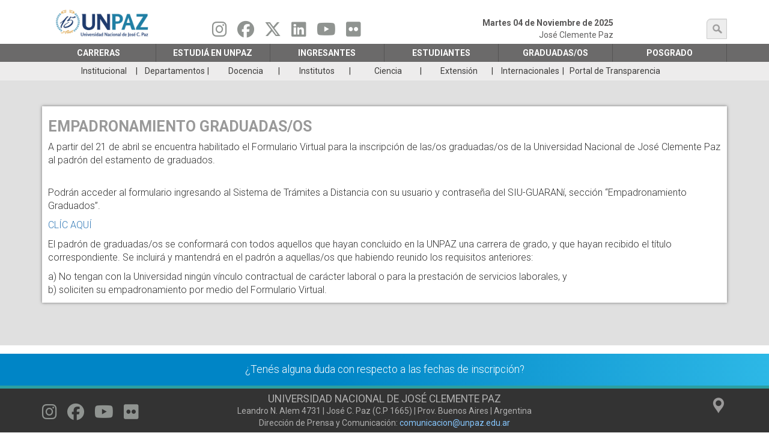

--- FILE ---
content_type: text/html; charset=UTF-8
request_url: https://www.unpaz.edu.ar/node/4791?language_content_entity=en
body_size: 33074
content:


<!-- THEME DEBUG -->
<!-- THEME HOOK: 'html' -->
<!-- FILE NAME SUGGESTIONS:
   ▪️ html--node--4791.html.twig
   ▪️ html--node--%.html.twig
   ▪️ html--node.html.twig
   ✅ html.html.twig
-->
<!-- 💡 BEGIN CUSTOM TEMPLATE OUTPUT from 'themes/bootstrap_subtheme/templates/system/html.html.twig' -->
<!DOCTYPE html>
<html  lang="es" dir="ltr">
  <head>
    <meta charset="utf-8" />
<script async src="https://www.googletagmanager.com/gtag/js?id=G-FJEXLFKS2T"></script>
<script>window.dataLayer = window.dataLayer || [];function gtag(){dataLayer.push(arguments)};gtag("js", new Date());gtag("set", "developer_id.dMDhkMT", true);gtag("config", "G-FJEXLFKS2T", {"groups":"default","page_placeholder":"PLACEHOLDER_page_location"});</script>
<meta name="Generator" content="Drupal 10 (https://www.drupal.org)" />
<meta name="MobileOptimized" content="width" />
<meta name="HandheldFriendly" content="true" />
<meta name="viewport" content="width=device-width, initial-scale=1, maximum-scale=1, user-scalable=no" />
<link rel="icon" href="/sites/default/files/unpaz-favicon.ico" type="image/vnd.microsoft.icon" />
<link rel="alternate" hreflang="es" href="https://www.unpaz.edu.ar/node/4791?language_content_entity=es" />
<link rel="canonical" href="https://www.unpaz.edu.ar/node/4791?language_content_entity=es" />
<link rel="shortlink" href="https://www.unpaz.edu.ar/node/4791?language_content_entity=es" />
<script>window.a2a_config=window.a2a_config||{};a2a_config.callbacks=[];a2a_config.overlays=[];a2a_config.templates={};</script>

    <title>Empadronamiento Graduadas/os | Universidad Nacional de José C. Paz</title>
    <meta name="description" content="UNPAZ">
    <link rel="stylesheet" media="all" href="/sites/default/files/css/css_SOjtaBgqfK2yzQNWcvZW8yws3z23dF_GafBQXwfuJMQ.css?delta=0&amp;language=es&amp;theme=bootstrap_subtheme&amp;include=eJxtjVEOwyAMQy_E4EgoFLdFI6Rqwqrefqya9tP9RNZzbFPOJtTOQF_h512auSRiajttUXuyFYywVElUH2pnLW1xKlOhGhm5UBzkqWEeSTqgwvCT8CYNo-rP4x35a8Np37DPRdfwU_EziHisxYZ_qoFDIoWzNAoWYrR-B1dI3avg0HBdz5J7xRtP2V-a" />
<link rel="stylesheet" media="all" href="//cdnjs.cloudflare.com/ajax/libs/font-awesome/6.6.0/css/all.min.css" />
<link rel="stylesheet" media="all" href="/sites/default/files/css/css_vse_Dl7SR6jye20R5T362f_kEvPfRWqzv3_QzJA3Ke8.css?delta=2&amp;language=es&amp;theme=bootstrap_subtheme&amp;include=eJxtjVEOwyAMQy_E4EgoFLdFI6Rqwqrefqya9tP9RNZzbFPOJtTOQF_h512auSRiajttUXuyFYywVElUH2pnLW1xKlOhGhm5UBzkqWEeSTqgwvCT8CYNo-rP4x35a8Np37DPRdfwU_EziHisxYZ_qoFDIoWzNAoWYrR-B1dI3avg0HBdz5J7xRtP2V-a" />
<link rel="stylesheet" media="all" href="/sites/default/files/css/css_bGjE83pc-wj1XpJylw7BofzS29Y_8gb0n9ICRom4ZbM.css?delta=3&amp;language=es&amp;theme=bootstrap_subtheme&amp;include=eJxtjVEOwyAMQy_E4EgoFLdFI6Rqwqrefqya9tP9RNZzbFPOJtTOQF_h512auSRiajttUXuyFYywVElUH2pnLW1xKlOhGhm5UBzkqWEeSTqgwvCT8CYNo-rP4x35a8Np37DPRdfwU_EziHisxYZ_qoFDIoWzNAoWYrR-B1dI3avg0HBdz5J7xRtP2V-a" />

    
  </head>
  <body class="path-node page-node-type-articulos-para-secciones has-glyphicons">
    <a href="#main-content" class="visually-hidden focusable skip-link">
      Pasar al contenido principal
    </a>
    
    

<!-- THEME DEBUG -->
<!-- THEME HOOK: 'off_canvas_page_wrapper' -->
<!-- BEGIN OUTPUT from 'core/modules/system/templates/off-canvas-page-wrapper.html.twig' -->
  <div class="dialog-off-canvas-main-canvas" data-off-canvas-main-canvas>
    

<!-- THEME DEBUG -->
<!-- THEME HOOK: 'page' -->
<!-- FILE NAME SUGGESTIONS:
   ▪️ page--node--4791.html.twig
   ✅ page--node--%.html.twig
   ▪️ page--node.html.twig
   ▪️ page.html.twig
-->
<!-- 💡 BEGIN CUSTOM TEMPLATE OUTPUT from 'themes/bootstrap_subtheme/templates/system/page--node--%.html.twig' -->
          <header class="navbar navbar-default" id="navbar" role="banner">
              <div class="">
            <div class="navbar-header container">
        

<!-- THEME DEBUG -->
<!-- THEME HOOK: 'region' -->
<!-- FILE NAME SUGGESTIONS:
   ▪️ region--navigation.html.twig
   ✅ region.html.twig
-->
<!-- BEGIN OUTPUT from 'themes/contrib/bootstrap/templates/system/region.html.twig' -->
  <div class="region region-navigation">
    

<!-- THEME DEBUG -->
<!-- THEME HOOK: 'block' -->
<!-- FILE NAME SUGGESTIONS:
   ▪️ block--bootstrap-subtheme-branding.html.twig
   ✅ block--system-branding-block.html.twig
   ▪️ block--system.html.twig
   ▪️ block.html.twig
-->
<!-- 💡 BEGIN CUSTOM TEMPLATE OUTPUT from 'themes/bootstrap_subtheme/templates/block/block--system-branding-block.html.twig' -->
   
    <a class="logo navbar-btn pull-left col-xs-12 col-sm-3" href="/" title="Home" rel="home" data-spy="affix" data-offset-top="120">
      <img class="col-xs-12 col-sm-12" src="/sites/default/files/unpaz_logo_15.png" alt="Home" />
    </a>
        
<!-- END CUSTOM TEMPLATE OUTPUT from 'themes/bootstrap_subtheme/templates/block/block--system-branding-block.html.twig' -->



<!-- THEME DEBUG -->
<!-- THEME HOOK: 'block' -->
<!-- FILE NAME SUGGESTIONS:
   ▪️ block--socialmedialinks.html.twig
   ✅ block--social-media-links-block.html.twig
   ▪️ block--social-media-links.html.twig
   ▪️ block.html.twig
-->
<!-- 💡 BEGIN CUSTOM TEMPLATE OUTPUT from 'themes/bootstrap_subtheme/templates/block/block--social-media-links-block.html.twig' -->
<section id="block-socialmedialinks" class="block-social-media-links block col-sm-4 block-social-media-links-block clearfix">
  
    

      

<!-- THEME DEBUG -->
<!-- THEME HOOK: 'social_media_links_platforms' -->
<!-- BEGIN OUTPUT from 'modules/social_media_links/templates/social-media-links-platforms.html.twig' -->


<ul class="social-media-links--platforms platforms inline horizontal">
      <li>
      <a class="social-media-link-icon--instagram" href="https://www.instagram.com/unpaz_oficial"  target="_blank" aria-label="Seguinos en Instagram" title="Seguinos en Instagram" >
        <span class='fab fa-instagram fa-2x'></span>
      </a>

          </li>
      <li>
      <a class="social-media-link-icon--facebook" href="https://www.facebook.com/unpaz"  target="_blank" aria-label="Seguinos en Facebook" title="Seguinos en Facebook" >
        <span class='fab fa-facebook fa-2x'></span>
      </a>

          </li>
      <li>
      <a class="social-media-link-icon--twitter" href="https://x.com/UNPAZ_Oficial"  target="_blank" aria-label="Seguinos en Twitter" title="Seguinos en Twitter" >
        <span class='fab fa-x-twitter fa-2x'></span>
      </a>

          </li>
      <li>
      <a class="social-media-link-icon--linkedin" href="https://www.linkedin.com/school/universidad-nacional-de-josé-clemente-paz-unpaz-/"  target="_blank" aria-label="Seguinos en Linkedin" title="Seguinos en Linkedin" >
        <span class='fab fa-linkedin fa-2x'></span>
      </a>

          </li>
      <li>
      <a class="social-media-link-icon--youtube" href="https://www.youtube.com/c/unpazcanaloficial/videos"  target="_blank" aria-label="Seguinos en Youtube" title="Seguinos en Youtube" >
        <span class='fab fa-youtube fa-2x'></span>
      </a>

          </li>
      <li>
      <a class="social-media-link-icon--flickr" href="https://www.flickr.com/photos/148959300@N02"  target="_blank" aria-label="Seguinos en Flickr" title="Seguinos en Flickr" >
        <span class='fab fa-flickr fa-2x'></span>
      </a>

          </li>
  </ul>

<!-- END OUTPUT from 'modules/social_media_links/templates/social-media-links-platforms.html.twig' -->


  </section>


<!-- END CUSTOM TEMPLATE OUTPUT from 'themes/bootstrap_subtheme/templates/block/block--social-media-links-block.html.twig' -->



<!-- THEME DEBUG -->
<!-- THEME HOOK: 'block' -->
<!-- FILE NAME SUGGESTIONS:
   ▪️ block--formulariodebusqueda.html.twig
   ✅ block--search-form-block.html.twig
   ▪️ block--search.html.twig
   ▪️ block.html.twig
-->
<!-- 💡 BEGIN CUSTOM TEMPLATE OUTPUT from 'themes/bootstrap_subtheme/templates/block/block--search-form-block.html.twig' -->
<div class="search-block-form block col-sm-3 search-primary block-search block-search-form-block" data-drupal-selector="search-block-form" id="block-formulariodebusqueda" role="search" data-spy="affix" data-offset-top="130">
  
    
      

<!-- THEME DEBUG -->
<!-- THEME HOOK: 'form' -->
<!-- BEGIN OUTPUT from 'core/modules/system/templates/form.html.twig' -->
<form action="/busquedas-avanzadas" method="get" id="search-block-form" accept-charset="UTF-8">
  

<!-- THEME DEBUG -->
<!-- THEME HOOK: 'form_element' -->
<!-- 💡 BEGIN CUSTOM TEMPLATE OUTPUT from 'themes/bootstrap_subtheme/templates/input/form-element.html.twig' -->
<div class="form-item js-form-item form-type-search js-form-type-search form-item-keys js-form-item-keys form-no-label form-group form-item-busqueda">
      

<!-- THEME DEBUG -->
<!-- THEME HOOK: 'form_element_label' -->
<!-- BEGIN OUTPUT from 'themes/contrib/bootstrap/templates/input/form-element-label.html.twig' -->
<label for="edit-keys" class="control-label sr-only">búsqueda</label>
<!-- END OUTPUT from 'themes/contrib/bootstrap/templates/input/form-element-label.html.twig' -->


  
  
  

<!-- THEME DEBUG -->
<!-- THEME HOOK: 'input__search' -->
<!-- FILE NAME SUGGESTIONS:
   ▪️ input--search.html.twig
   ✅ input--form-control--search.html.twig
   ▪️ input--form-control.html.twig
   ▪️ input.html.twig
-->
<!-- 💡 BEGIN CUSTOM TEMPLATE OUTPUT from 'themes/bootstrap_subtheme/templates/input/input--form-control--search.html.twig' -->
<div class="input-group"><input title="Escriba lo que quiere buscar." data-drupal-selector="edit-keys" class="form-search form-control jeg-search" placeholder="búsqueda" type="search" id="edit-keys" name="keys" value="" size="15" maxlength="128" data-toggle="tooltip" /><span class="input-group-btn"><!-- THEME DEBUG --><!-- THEME HOOK: 'input__submit' --><!-- FILE NAME SUGGESTIONS:
   ▪️ input--submit.html.twig
   ✅ input--button--submit.html.twig
   ▪️ input--button.html.twig
   ▪️ input.html.twig
--><!-- 💡 BEGIN CUSTOM TEMPLATE OUTPUT from 'themes/bootstrap_subtheme/templates/input/input--button--submit.html.twig' --><button type="submit" value="búsqueda" class="button js-form-submit form-submit btn-primary btn btn-submit icon-only"><span class="sr-only">búsqueda</span><span class="icon glyphicon glyphicon-search" aria-hidden="true"></span></button><!-- END CUSTOM TEMPLATE OUTPUT from 'themes/bootstrap_subtheme/templates/input/input--button--submit.html.twig' --></span></div>
<!-- END CUSTOM TEMPLATE OUTPUT from 'themes/bootstrap_subtheme/templates/input/input--form-control--search.html.twig' -->



  
  
  </div>

<!-- END CUSTOM TEMPLATE OUTPUT from 'themes/bootstrap_subtheme/templates/input/form-element.html.twig' -->



<!-- THEME DEBUG -->
<!-- THEME HOOK: 'container' -->
<!-- BEGIN OUTPUT from 'themes/contrib/bootstrap/templates/system/container.html.twig' -->
<div class="form-actions form-group js-form-wrapper form-wrapper" data-drupal-selector="edit-actions" id="edit-actions--2"></div>

<!-- END OUTPUT from 'themes/contrib/bootstrap/templates/system/container.html.twig' -->


</form>

<!-- END OUTPUT from 'core/modules/system/templates/form.html.twig' -->


  </div>

<!-- END CUSTOM TEMPLATE OUTPUT from 'themes/bootstrap_subtheme/templates/block/block--search-form-block.html.twig' -->


  </div>

<!-- END OUTPUT from 'themes/contrib/bootstrap/templates/system/region.html.twig' -->


        <span class="header-fecha">
          Martes 04 de Noviembre de 2025
          <p>José Clemente Paz</p>
        </span>
      </div>
      <div class="navigation-main">
        

<!-- THEME DEBUG -->
<!-- THEME HOOK: 'region' -->
<!-- FILE NAME SUGGESTIONS:
   ▪️ region--navigation-main.html.twig
   ✅ region.html.twig
-->
<!-- BEGIN OUTPUT from 'themes/contrib/bootstrap/templates/system/region.html.twig' -->
  <div class="region region-navigation-main">
    

<!-- THEME DEBUG -->
<!-- THEME HOOK: 'block' -->
<!-- FILE NAME SUGGESTIONS:
   ▪️ block--mainmenu.html.twig
   ✅ block--superfish--main.html.twig
   ▪️ block--superfish.html.twig
   ▪️ block.html.twig
-->
<!-- 💡 BEGIN CUSTOM TEMPLATE OUTPUT from 'themes/bootstrap_subtheme/templates/block/block--superfish--main.html.twig' -->
<section id="block-mainmenu" class="block block-superfish block-superfishmain clearfix container" data-spy="affix" data-offset-top="120">
  
    

      

<!-- THEME DEBUG -->
<!-- THEME HOOK: 'superfish' -->
<!-- BEGIN OUTPUT from 'modules/superfish/templates/superfish.html.twig' -->

<ul id="superfish-main" class="menu sf-menu sf-main sf-horizontal sf-style-white" role="menu" aria-label="Menú">
  

<!-- THEME DEBUG -->
<!-- THEME HOOK: 'superfish_menu_items' -->
<!-- BEGIN OUTPUT from 'modules/superfish/templates/superfish-menu-items.html.twig' -->


            
  <li id="main-menu-link-content1db7afaf-d59a-4797-b211-f71759860316" class="sf-depth-1 menuparent sf-first" role="none">
    
          <a href="" rel="noreferrer" class="sf-depth-1 menuparent" role="menuitem" aria-haspopup="true" aria-expanded="false">Carreras</a>
    
    
    
              <ul role="menu">
      
      

<!-- THEME DEBUG -->
<!-- THEME HOOK: 'superfish_menu_items' -->
<!-- BEGIN OUTPUT from 'modules/superfish/templates/superfish-menu-items.html.twig' -->


            
  <li id="main-menu-link-content59b3df8c-1495-4f73-a9e6-d8ad4700f34a" class="sf-depth-2 menuparent sf-first" role="none">
    
          <span class="sf-depth-2 menuparent nolink" role="menuitem" aria-haspopup="true" aria-expanded="false">DEPARTAMENTO DE CIENCIAS JURÍDICAS Y SOCIALES</span>
    
    
    
              <ul role="menu">
      
      

<!-- THEME DEBUG -->
<!-- THEME HOOK: 'superfish_menu_items' -->
<!-- BEGIN OUTPUT from 'modules/superfish/templates/superfish-menu-items.html.twig' -->


  
  <li id="main-menu-link-content1c78e340-3370-4924-96ab-2b844c80fd76" class="sf-depth-3 sf-no-children sf-first" role="none">
    
          <a href="/abogacia" rel="noreferrer" target="_self" class="sf-depth-3" role="menuitem">Abogacía</a>
    
    
    
    
      </li>


  
  <li id="main-menu-link-contenta096b228-b834-442f-a2c2-83c7f58fa21f" class="sf-depth-3 sf-no-children" role="none">
    
          <a href="/gestiongubernamental" rel="noreferrer" target="_self" class="sf-depth-3" role="menuitem">Lic. en Gestión Gubernamental</a>
    
    
    
    
      </li>


  
  <li id="main-menu-link-content861d38a5-6175-49b1-8eea-1f05818471d7" class="sf-depth-3 sf-no-children sf-last" role="none">
    
          <a href="/trabajosocial" rel="noreferrer" target="_self" class="sf-depth-3" role="menuitem">Lic. en Trabajo Social</a>
    
    
    
    
      </li>


<!-- END OUTPUT from 'modules/superfish/templates/superfish-menu-items.html.twig' -->



              </ul>
      
    
    
      </li>


            
  <li id="main-menu-link-contenta091fd9a-e14a-46fa-9755-e82aa17cab2f" class="sf-depth-2 menuparent" role="none">
    
          <span rel="noopener" class="sf-depth-2 menuparent nolink" role="menuitem" aria-haspopup="true" aria-expanded="false">DEPARTAMENTO DE CIENCIAS DE LA SALUD Y EL DEPORTE</span>
    
    
    
              <ul role="menu">
      
      

<!-- THEME DEBUG -->
<!-- THEME HOOK: 'superfish_menu_items' -->
<!-- BEGIN OUTPUT from 'modules/superfish/templates/superfish-menu-items.html.twig' -->


  
  <li id="main-menu-link-contentb62becc7-48e9-42e1-b502-838701236acc" class="sf-depth-3 sf-no-children sf-first" role="none">
    
          <a href="/medicina" rel="noopener" class="sf-depth-3" role="menuitem">Medicina</a>
    
    
    
    
      </li>


  
  <li id="main-menu-link-content4b6dc424-360f-4211-b77a-a5ed86d41964" class="sf-depth-3 sf-no-children" role="none">
    
          <a href="/enfermeria" rel="noreferrer" target="_self" class="sf-depth-3" role="menuitem">Lic. en Enfermería</a>
    
    
    
    
      </li>


  
  <li id="main-menu-link-contentf404a2bf-fe38-4ac9-8acb-a109a2f74b63" class="sf-depth-3 sf-no-children" role="none">
    
          <a href="/instrumentacionquirurgica" rel="noopener" target="_self" class="sf-depth-3" role="menuitem">Lic. en Instrumentación Quirúrgica</a>
    
    
    
    
      </li>


  
  <li id="main-menu-link-content91c4997f-b290-407e-a504-7fc9acd45e7e" class="sf-depth-3 sf-no-children" role="none">
    
          <a href="/bioimagenes" rel="noreferrer" target="_self" class="sf-depth-3" role="menuitem">Lic. en Producción de Bioimagenes</a>
    
    
    
    
      </li>


  
  <li id="main-menu-link-content07e8c380-8f7e-41bd-8e2e-bc24ac84c96f" class="sf-depth-3 sf-no-children" role="none">
    
          <a href="/puef" rel="noreferrer" target="_self" class="sf-depth-3" role="menuitem">Prof. Universitario en Educación Física</a>
    
    
    
    
      </li>


  
  <li id="main-menu-link-content33705691-bdbc-4f32-99a7-5a055bee4c0c" class="sf-depth-3 sf-no-children" role="none">
    
          <a href="/puericultura-y-crianza" rel="noopener" class="sf-depth-3" role="menuitem">TECNICATURA UNIVERSITARIA EN PUERICULTURA Y CRIANZA</a>
    
    
    
    
      </li>


  
  <li id="main-menu-link-contentde2d8631-0332-44b0-99d4-8b4f9f3805ab" class="sf-depth-3 sf-no-children sf-last" role="none">
    
          <a href="/informaticaaplicada" rel="noreferrer" target="_self" class="sf-depth-3" role="menuitem">Tec. Universitaria en Informática Aplicada a la Salud</a>
    
    
    
    
      </li>


<!-- END OUTPUT from 'modules/superfish/templates/superfish-menu-items.html.twig' -->



              </ul>
      
    
    
      </li>


            
  <li id="main-menu-link-content5be464b2-97d5-4f54-abb0-0e3ea59c2b3e" class="sf-depth-2 menuparent" role="none">
    
          <span rel="noreferrer" target="_self" class="sf-depth-2 menuparent nolink" role="menuitem" aria-haspopup="true" aria-expanded="false">DEPARTAMENTO DE ECONOMÍA, PRODUCCIÓN E INNOVACIÓN TECNOLÓGICA</span>
    
    
    
              <ul role="menu">
      
      

<!-- THEME DEBUG -->
<!-- THEME HOOK: 'superfish_menu_items' -->
<!-- BEGIN OUTPUT from 'modules/superfish/templates/superfish-menu-items.html.twig' -->


  
  <li id="main-menu-link-content8f22139e-9a1e-4507-ad85-dc9c489aeb22" class="sf-depth-3 sf-no-children sf-first" role="none">
    
          <a href="/administracion" rel="noreferrer" target="_self" class="sf-depth-3" role="menuitem">Lic. en Administración</a>
    
    
    
    
      </li>


  
  <li id="main-menu-link-contentf69e4b87-efb6-48cd-8e1e-8f5b6646943a" class="sf-depth-3 sf-no-children" role="none">
    
          <a href="/biotecnologia" rel="noopener" class="sf-depth-3" role="menuitem">Lic. en Biotecnología</a>
    
    
    
    
      </li>


  
  <li id="main-menu-link-contentf5bda27a-bbd5-4707-b23d-1090b80558bb" class="sf-depth-3 sf-no-children" role="none">
    
          <a href="/gestiontecnologias" rel="noreferrer" target="_self" class="sf-depth-3" role="menuitem">Lic. en Gestión de Tecnologías de la Información</a>
    
    
    
    
      </li>


  
  <li id="main-menu-link-content8a227afc-9b4b-4fa9-b7f6-f54637e6f93a" class="sf-depth-3 sf-no-children" role="none">
    
          <a href="/produccionaudiovisual" rel="noreferrer" target="_self" class="sf-depth-3" role="menuitem">Lic. en Producción y Gestión Audiovisual</a>
    
    
    
    
      </li>


  
  <li id="main-menu-link-contentcff47bf9-205b-41a7-95dc-ed75edd387ed" class="sf-depth-3 sf-no-children" role="none">
    
          <a href="/desarrollovideojuegos" rel="noreferrer" target="_self" class="sf-depth-3" role="menuitem">Lic. en Producción y Desarrollo de Videojuegos</a>
    
    
    
    
      </li>


  
  <li id="main-menu-link-contentac56a8b3-da7e-4ad3-9d26-1ac251eb6de9" class="sf-depth-3 sf-no-children" role="none">
    
          <a href="/tecnologiaindustrial" rel="noreferrer" target="_self" class="sf-depth-3" role="menuitem">Tec. Universitaria en Tecnologías Industriales</a>
    
    
    
    
      </li>


  
  <li id="main-menu-link-contenta6857cc6-b0fe-4d96-b0b6-3b582f58ee76" class="sf-depth-3 sf-no-children" role="none">
    
          <a href="/comercioelectronico" rel="noreferrer" target="_self" class="sf-depth-3" role="menuitem">Tec. Universitaria en Comercio Electrónico</a>
    
    
    
    
      </li>


<!-- END OUTPUT from 'modules/superfish/templates/superfish-menu-items.html.twig' -->



              </ul>
      
    
    
      </li>


            
  <li id="main-menu-link-contentf67c9d44-ea26-4dfb-871c-250aeedd3875" class="sf-depth-2 menuparent" role="none">
    
          <span rel="noreferrer" class="sf-depth-2 menuparent nolink" role="menuitem" aria-haspopup="true" aria-expanded="false">RECTORADO</span>
    
    
    
              <ul role="menu">
      
      

<!-- THEME DEBUG -->
<!-- THEME HOOK: 'superfish_menu_items' -->
<!-- BEGIN OUTPUT from 'modules/superfish/templates/superfish-menu-items.html.twig' -->


  
  <li id="main-menu-link-content74012307-429f-415a-8e08-609bc637177e" class="sf-depth-3 sf-no-children sf-first" role="none">
    
          <a href="/profingles" rel="noreferrer" target="_self" class="sf-depth-3" role="menuitem">Prof. Universitario de Inglés</a>
    
    
    
    
      </li>


  
  <li id="main-menu-link-content8a17e3d0-87e3-487b-9c9a-e7c52ef3182c" class="sf-depth-3 sf-no-children" role="none">
    
          <a href="/educacionespecial1" rel="noreferrer" target="_self" class="sf-depth-3" role="menuitem">Prof. Universitario de Educación Especial con Orientación en sordos e hipoacúsicos</a>
    
    
    
    
      </li>


  
  <li id="main-menu-link-content23b3357f-af7f-4dae-aeef-86c00c9941b6" class="sf-depth-3 sf-no-children sf-last" role="none">
    
          <a href="/educacionespecial2" rel="noreferrer" target="_self" class="sf-depth-3" role="menuitem">Prof. Universitario de Educación Especial con Orientación en ciegos y disminuidos visuales</a>
    
    
    
    
      </li>


<!-- END OUTPUT from 'modules/superfish/templates/superfish-menu-items.html.twig' -->



              </ul>
      
    
    
      </li>


            
  <li id="main-menu-link-contenta99f0d59-f7d9-4264-bbf7-90cdcb0490ae" class="sf-depth-2 menuparent sf-last" role="none">
    
          <span rel="noreferrer" target="_self" class="sf-depth-2 menuparent nolink" role="menuitem" aria-haspopup="true" aria-expanded="false">Posgrado</span>
    
    
    
              <ul role="menu">
      
      

<!-- THEME DEBUG -->
<!-- THEME HOOK: 'superfish_menu_items' -->
<!-- BEGIN OUTPUT from 'modules/superfish/templates/superfish-menu-items.html.twig' -->


  
  <li id="main-menu-link-content9456a132-1867-4e36-8fac-c88c84990539" class="sf-depth-3 sf-no-children sf-first sf-last" role="none">
    
          <a href="/posgrado" rel="noreferrer" target="_self" class="sf-depth-3" role="menuitem">Ingresá aquí para más información</a>
    
    
    
    
      </li>


<!-- END OUTPUT from 'modules/superfish/templates/superfish-menu-items.html.twig' -->



              </ul>
      
    
    
      </li>


<!-- END OUTPUT from 'modules/superfish/templates/superfish-menu-items.html.twig' -->



              </ul>
      
    
    
      </li>


            
  <li id="main-menu-link-contenta7d55bfa-e44c-4180-a3e6-2dfee85fb595" class="sf-depth-1 menuparent" role="none">
    
          <a href="" class="sf-depth-1 menuparent" role="menuitem" aria-haspopup="true" aria-expanded="false">ESTUDIÁ EN UNPAZ</a>
    
    
    
              <ul role="menu">
      
      

<!-- THEME DEBUG -->
<!-- THEME HOOK: 'superfish_menu_items' -->
<!-- BEGIN OUTPUT from 'modules/superfish/templates/superfish-menu-items.html.twig' -->


  
  <li id="main-menu-link-content98812955-852c-4a77-97bb-41769e23a0d5" class="sf-depth-2 sf-no-children sf-first" role="none">
    
          <a href="/carreras" rel="noreferrer" target="_self" class="sf-depth-2" role="menuitem">Carreras UNPAZ</a>
    
    
    
    
      </li>


            
  <li id="main-menu-link-content8300bb26-2f55-4be6-a332-4d879f6b1d5e" class="sf-depth-2 menuparent" role="none">
    
          <a href="/estudiaenunpaz" rel="noopener" class="sf-depth-2 menuparent" role="menuitem" aria-haspopup="true" aria-expanded="false">INGRESO 2026</a>
    
    
    
              <ul role="menu">
      
      

<!-- THEME DEBUG -->
<!-- THEME HOOK: 'superfish_menu_items' -->
<!-- BEGIN OUTPUT from 'modules/superfish/templates/superfish-menu-items.html.twig' -->


  
  <li id="main-menu-link-content637b4a2f-0783-4748-ba95-338826f06ac8" class="sf-depth-3 sf-no-children sf-first" role="none">
    
          <a href="/estudiaenunpaz" class="sf-depth-3" role="menuitem">Información General</a>
    
    
    
    
      </li>


  
  <li id="main-menu-link-content5f70794a-b952-4cc0-ac94-36db1dd7a0a6" class="sf-depth-3 sf-no-children" role="none">
    
          <a href="/node/2567" class="sf-depth-3" role="menuitem">Preguntas Frecuentes</a>
    
    
    
    
      </li>


<!-- END OUTPUT from 'modules/superfish/templates/superfish-menu-items.html.twig' -->



              </ul>
      
    
    
      </li>


  
  <li id="main-menu-link-content0f525af4-be44-4cc9-937f-dd5c40e8ef29" class="sf-depth-2 sf-no-children" role="none">
    
          <a href="/calendario-ciu" rel="noopener" class="sf-depth-2" role="menuitem">Calendario Académico</a>
    
    
    
    
      </li>


  
  <li id="main-menu-link-content71fe0787-1829-44f1-a037-bbaa73b8e18c" class="sf-depth-2 sf-no-children" role="none">
    
          <a href="/vinculacion-con-escuelas" rel="noopener" class="sf-depth-2" role="menuitem">Vinculación con escuelas</a>
    
    
    
    
      </li>


  
  <li id="main-menu-link-contentc62f136b-18b2-4d0c-bca4-32c97802a776" class="sf-depth-2 sf-no-children" role="none">
    
          <a href="/reglamento-ciu" class="sf-depth-2" role="menuitem">Régimen Gral de Estudios</a>
    
    
    
    
      </li>


  
  <li id="main-menu-link-content98dee430-d090-445d-88d2-2e7a633b2b4f" class="sf-depth-2 sf-no-children" role="none">
    
          <a href="/orientacion-y-accesibilidad" class="sf-depth-2" role="menuitem">Orientación y Accesibilidad</a>
    
    
    
    
      </li>


  
  <li id="main-menu-link-content4425471c-732d-40a6-b7b0-cede20bf4f86" class="sf-depth-2 sf-no-children sf-last" role="none">
    
          <a href="/mayoresde25" class="sf-depth-2" role="menuitem">Mayores de 25 sin secundario</a>
    
    
    
    
      </li>


<!-- END OUTPUT from 'modules/superfish/templates/superfish-menu-items.html.twig' -->



              </ul>
      
    
    
      </li>


            
  <li id="main-menu-link-content84f50e11-3f6d-4b4b-94fc-c5836dd2a8d3" class="sf-depth-1 menuparent" role="none">
    
          <a href="" rel="noreferrer" class="sf-depth-1 menuparent" role="menuitem" aria-haspopup="true" aria-expanded="false">Ingresantes</a>
    
    
    
              <ul role="menu">
      
      

<!-- THEME DEBUG -->
<!-- THEME HOOK: 'superfish_menu_items' -->
<!-- BEGIN OUTPUT from 'modules/superfish/templates/superfish-menu-items.html.twig' -->


  
  <li id="main-menu-link-contente971825c-a665-49c6-8b38-12a5ab35509b" class="sf-depth-2 sf-no-children sf-first" role="none">
    
          <a href="/calendario-ciu" rel="noreferrer" target="_self" class="sf-depth-2" role="menuitem">Calendario Académico</a>
    
    
    
    
      </li>


            
  <li id="main-menu-link-content9249aea1-e684-47fe-9ef6-268d5627bac7" class="sf-depth-2 menuparent" role="none">
    
          <a href="/estudiaenunpaz" class="sf-depth-2 menuparent" role="menuitem" aria-haspopup="true" aria-expanded="false">Ciclo de Inicio Universitario</a>
    
    
    
              <ul role="menu">
      
      

<!-- THEME DEBUG -->
<!-- THEME HOOK: 'superfish_menu_items' -->
<!-- BEGIN OUTPUT from 'modules/superfish/templates/superfish-menu-items.html.twig' -->


  
  <li id="main-menu-link-content86c21f4d-c48a-4ade-8824-39d3399f0fe9" class="sf-depth-3 sf-no-children sf-first" role="none">
    
          <a href="/estudiaenunpaz" rel="noreferrer" target="_self" class="sf-depth-3" role="menuitem">Información General</a>
    
    
    
    
      </li>


  
  <li id="main-menu-link-content061cf885-dc97-43b6-a14f-f0c9fc9fa08b" class="sf-depth-3 sf-no-children" role="none">
    
          <a href="/node/2567" rel="noreferrer" target="_self" class="sf-depth-3" role="menuitem">Preguntas Frecuentes</a>
    
    
    
    
      </li>


<!-- END OUTPUT from 'modules/superfish/templates/superfish-menu-items.html.twig' -->



              </ul>
      
    
    
      </li>


  
  <li id="main-menu-link-contentb0ab14c6-85d4-4c90-b4bc-f767c3249c8d" class="sf-depth-2 sf-no-children" role="none">
    
          <a href="/guia-para-ingresantes" class="sf-depth-2" role="menuitem">GUÍA PARA INGRESANTES</a>
    
    
    
    
      </li>


  
  <li id="main-menu-link-contentee85394a-431c-4ede-b924-c9fa4bb5533e" class="sf-depth-2 sf-no-children" role="none">
    
          <a href="/reglamento-ciu" rel="noreferrer" target="_self" class="sf-depth-2" role="menuitem">Régimen Gral de Estudios</a>
    
    
    
    
      </li>


  
  <li id="main-menu-link-content1c42c4e8-9808-4d09-8f9e-f496277bb732" class="sf-depth-2 sf-no-children" role="none">
    
          <a href="/orientacion-y-accesibilidad" rel="noreferrer" target="_self" class="sf-depth-2" role="menuitem">Orientación y Accesibilidad</a>
    
    
    
    
      </li>


  
  <li id="main-menu-link-content6127cd04-f40c-458a-bbd4-8136fa5fd0d6" class="sf-depth-2 sf-no-children sf-last" role="none">
    
          <a href="/mayoresde25" rel="noreferrer" target="_self" class="sf-depth-2" role="menuitem">Mayores de 25 sin secundario</a>
    
    
    
    
      </li>


<!-- END OUTPUT from 'modules/superfish/templates/superfish-menu-items.html.twig' -->



              </ul>
      
    
    
      </li>


            
  <li id="main-menu-link-content81917c5b-910f-4789-9b35-5018b1070ef6" class="sf-depth-1 menuparent" role="none">
    
          <a href="" class="sf-depth-1 menuparent" role="menuitem" aria-haspopup="true" aria-expanded="false">Estudiantes</a>
    
    
    
              <ul role="menu">
      
      

<!-- THEME DEBUG -->
<!-- THEME HOOK: 'superfish_menu_items' -->
<!-- BEGIN OUTPUT from 'modules/superfish/templates/superfish-menu-items.html.twig' -->


  
  <li id="main-menu-link-content85b55eec-00cb-43d3-8c9d-61bbfd7db6f5" class="sf-depth-2 sf-no-children sf-first" role="none">
    
          <a href="/calendario-academico" class="sf-depth-2" role="menuitem">Calendario Académico</a>
    
    
    
    
      </li>


            
  <li id="main-menu-link-content6f0cfee2-88c7-4f0e-b1ec-f167f44f1429" class="sf-depth-2 menuparent" role="none">
    
          <a href="/cursada" class="sf-depth-2 menuparent" role="menuitem" aria-haspopup="true" aria-expanded="false">Inscripciones / Cursada</a>
    
    
    
              <ul role="menu">
      
      

<!-- THEME DEBUG -->
<!-- THEME HOOK: 'superfish_menu_items' -->
<!-- BEGIN OUTPUT from 'modules/superfish/templates/superfish-menu-items.html.twig' -->


  
  <li id="main-menu-link-content0df83b8a-78d5-4c5c-af3b-ff6acdc4f517" class="sf-depth-3 sf-no-children sf-first" role="none">
    
          <a href="/cursada" class="sf-depth-3" role="menuitem">Información General</a>
    
    
    
    
      </li>


  
  <li id="main-menu-link-content15d2e72e-54dd-4953-9fc4-9b4f1e5c5ef6" class="sf-depth-3 sf-no-children sf-last" role="none">
    
          <a href="/formularioequivalencias" rel="noopener" class="sf-depth-3" role="menuitem">Formulario Equivalencias</a>
    
    
    
    
      </li>


<!-- END OUTPUT from 'modules/superfish/templates/superfish-menu-items.html.twig' -->



              </ul>
      
    
    
      </li>


            
  <li id="main-menu-link-content6dcb71e7-724a-49ef-b0bb-6f36567d9d0c" class="sf-depth-2 menuparent" role="none">
    
          <a href="/bienestar/becas" rel="noopener" class="sf-depth-2 menuparent" role="menuitem" aria-haspopup="true" aria-expanded="false">Becas</a>
    
    
    
              <ul role="menu">
      
      

<!-- THEME DEBUG -->
<!-- THEME HOOK: 'superfish_menu_items' -->
<!-- BEGIN OUTPUT from 'modules/superfish/templates/superfish-menu-items.html.twig' -->


  
  <li id="main-menu-link-content909dc7a5-1089-4978-8087-e06a373e8565" class="sf-depth-3 sf-no-children sf-first" role="none">
    
          <a href="/becas-y-pasantias" rel="noopener" class="sf-depth-3" role="menuitem">Información General</a>
    
    
    
    
      </li>


  
  <li id="main-menu-link-contentecb66bc1-b627-4687-9c0c-d20e65d5bee0" class="sf-depth-3 sf-no-children" role="none">
    
          <a href="/bienestar/becas-unpaz" class="sf-depth-3" role="menuitem">Becas Internas</a>
    
    
    
    
      </li>


  
  <li id="main-menu-link-contenteb081027-4138-4302-8302-3045aeb1e513" class="sf-depth-3 sf-no-children" role="none">
    
          <a href="/bienestar/becas-externas" rel="noopener" class="sf-depth-3" role="menuitem">Becas externas</a>
    
    
    
    
      </li>


<!-- END OUTPUT from 'modules/superfish/templates/superfish-menu-items.html.twig' -->



              </ul>
      
    
    
      </li>


  
  <li id="main-menu-link-contenteb67fe26-76aa-42d3-9467-970be8722a1b" class="sf-depth-2 sf-no-children" role="none">
    
          <a href="/pasantias" class="sf-depth-2" role="menuitem">Pasantías</a>
    
    
    
    
      </li>


  
  <li id="main-menu-link-contentd5b69ee0-1a3d-4a72-97f6-9c8acc565c63" class="sf-depth-2 sf-no-children" role="none">
    
          <a href="/ayudantias-estudiantiles" rel="noopener" class="sf-depth-2" role="menuitem">Ayudantías Estudiantiles</a>
    
    
    
    
      </li>


  
  <li id="main-menu-link-content836ad55c-d6bc-418b-b211-07579e4fe766" class="sf-depth-2 sf-no-children" role="none">
    
          <a href="/aprobacion-materias" class="sf-depth-2" role="menuitem">Tutorial aprobación de materias</a>
    
    
    
    
      </li>


  
  <li id="main-menu-link-contentcf0f9cda-24fa-444d-aeac-e8bb96cb801b" class="sf-depth-2 sf-no-children" role="none">
    
          <a href="/regimen-general-de-estudios" class="sf-depth-2" role="menuitem">RÉGIMEN GRAL de ESTUDIOS</a>
    
    
    
    
      </li>


  
  <li id="main-menu-link-contentc4233cc4-2ed8-4c68-bf80-d45d355bb54d" class="sf-depth-2 sf-no-children" role="none">
    
          <a href="/orientacion-y-accesibilidad-estudiantes" rel="noopener" class="sf-depth-2" role="menuitem">Orientación y Accesibilidad</a>
    
    
    
    
      </li>


            
  <li id="main-menu-link-content3cb4fe9d-7705-4eca-a1cf-311dc8e91ec0" class="sf-depth-2 menuparent" role="none">
    
          <a href="/node/2613" class="sf-depth-2 menuparent" role="menuitem" aria-haspopup="true" aria-expanded="false">Tutorías para Estudiantes</a>
    
    
    
              <ul role="menu">
      
      

<!-- THEME DEBUG -->
<!-- THEME HOOK: 'superfish_menu_items' -->
<!-- BEGIN OUTPUT from 'modules/superfish/templates/superfish-menu-items.html.twig' -->


  
  <li id="main-menu-link-content498bbd2b-6a49-432e-ab45-eec6ca960807" class="sf-depth-3 sf-no-children sf-first" role="none">
    
          <a href="/node/2613" class="sf-depth-3" role="menuitem">Información General</a>
    
    
    
    
      </li>


  
  <li id="main-menu-link-contentdbca5033-b7f2-4c31-9b2d-00b5e85ae66a" class="sf-depth-3 sf-no-children" role="none">
    
          <a href="/agenda-del-estudiante" class="sf-depth-3" role="menuitem">AGENDA DEL ESTUDIANTE</a>
    
    
    
    
      </li>


<!-- END OUTPUT from 'modules/superfish/templates/superfish-menu-items.html.twig' -->



              </ul>
      
    
    
      </li>


  
  <li id="main-menu-link-contenta1c85a8b-85ba-485f-a2a2-2b22da7eb925" class="sf-depth-2 sf-no-children sf-last" role="none">
    
          <a href="/guia-para-estudiantes" rel="noopener" class="sf-depth-2" role="menuitem">GUÍA PARA ESTUDIANTES</a>
    
    
    
    
      </li>


<!-- END OUTPUT from 'modules/superfish/templates/superfish-menu-items.html.twig' -->



              </ul>
      
    
    
      </li>


            
  <li id="main-menu-link-content1aac82f3-55be-440e-8a95-e3c169568347" class="active-trail sf-depth-1 menuparent" role="none">
    
          <a href="" class="sf-depth-1 menuparent" role="menuitem" aria-haspopup="true" aria-expanded="false">GRADUADAS/OS</a>
    
    
    
              <ul role="menu">
      
      

<!-- THEME DEBUG -->
<!-- THEME HOOK: 'superfish_menu_items' -->
<!-- BEGIN OUTPUT from 'modules/superfish/templates/superfish-menu-items.html.twig' -->


  
  <li id="main-menu-link-contentf52a0d3d-4b6f-44a3-bf09-c8fcc136d435" class="sf-depth-2 sf-no-children sf-first" role="none">
    
          <a href="/tramite-titulo" class="sf-depth-2" role="menuitem">Tramite del título universitario</a>
    
    
    
    
      </li>


  
  <li id="main-menu-link-content78010843-4ea2-49a4-87a3-8d482b5d9fc4" class="active-trail sf-depth-2 sf-no-children" role="none">
    
          <a href="/node/4791" rel="noopener" class="is-active sf-depth-2" role="menuitem">Empadronamiento Graduadas/os</a>
    
    
    
    
      </li>


  
  <li id="main-menu-link-contentf8e8dbab-fe98-4563-8ae5-3cd3140ea2c7" class="sf-depth-2 sf-no-children" role="none">
    
          <a href="/posgrado" class="sf-depth-2" role="menuitem">Escuela de posgrado</a>
    
    
    
    
      </li>


<!-- END OUTPUT from 'modules/superfish/templates/superfish-menu-items.html.twig' -->



              </ul>
      
    
    
      </li>


            
  <li id="main-menu-link-content6d363ad6-0046-46a4-a495-e53ea48aa5dc" class="sf-depth-1 menuparent" role="none">
    
          <a href="/posgrado" class="sf-depth-1 menuparent" role="menuitem" aria-haspopup="true" aria-expanded="false">Posgrado</a>
    
    
    
              <ul role="menu">
      
      

<!-- THEME DEBUG -->
<!-- THEME HOOK: 'superfish_menu_items' -->
<!-- BEGIN OUTPUT from 'modules/superfish/templates/superfish-menu-items.html.twig' -->


  
  <li id="main-menu-link-content6d00765c-db11-4de5-8e47-71d02a3e1941" class="sf-depth-2 sf-no-children sf-first" role="none">
    
          <a href="/ingreso-posgrado" rel="noopener" class="sf-depth-2" role="menuitem">INGRESO A POSGRADOS 2025</a>
    
    
    
    
      </li>


            
  <li id="main-menu-link-content8998f024-de25-4795-b6ce-ed1c4c8ffe7b" class="sf-depth-2 menuparent" role="none">
    
          <span rel="noopener" class="sf-depth-2 menuparent nolink" role="menuitem" aria-haspopup="true" aria-expanded="false">Doctorados</span>
    
    
    
              <ul role="menu">
      
      

<!-- THEME DEBUG -->
<!-- THEME HOOK: 'superfish_menu_items' -->
<!-- BEGIN OUTPUT from 'modules/superfish/templates/superfish-menu-items.html.twig' -->


  
  <li id="main-menu-link-contenta08262a0-e320-4f8d-b221-829c2b4112a3" class="sf-depth-3 sf-no-children sf-first" role="none">
    
          <a href="/Derecho-Penal-y-DDHH" rel="noreferrer" class="sf-depth-3" role="menuitem">DOCTORADO EN DERECHO PENAL Y DERECHOS HUMANOS</a>
    
    
    
    
      </li>


  
  <li id="main-menu-link-content29afd96f-724d-4350-9682-1c71a6be1376" class="sf-depth-3 sf-no-children" role="none">
    
          <a href="/doctorado-en-estudios-del-conurbano" rel="noopener" class="sf-depth-3" role="menuitem">Doctorado en Estudios del Conurbano - Carrera Interinstitucional</a>
    
    
    
    
      </li>


  
  <li id="main-menu-link-content497ce408-95aa-4220-8524-67db4f2dc287" class="sf-depth-3 sf-no-children sf-last" role="none">
    
          <a href="/doctorado-enfermeria" rel="noopener" class="sf-depth-3" role="menuitem">Doctorado en Ciencias de la Enfermería</a>
    
    
    
    
      </li>


<!-- END OUTPUT from 'modules/superfish/templates/superfish-menu-items.html.twig' -->



              </ul>
      
    
    
      </li>


            
  <li id="main-menu-link-content96e30b29-4122-4f21-9ce2-c9e2752ae713" class="sf-depth-2 menuparent" role="none">
    
          <span rel="noreferrer" target="_self" class="sf-depth-2 menuparent nolink" role="menuitem" aria-haspopup="true" aria-expanded="false">Maestrías</span>
    
    
    
              <ul role="menu">
      
      

<!-- THEME DEBUG -->
<!-- THEME HOOK: 'superfish_menu_items' -->
<!-- BEGIN OUTPUT from 'modules/superfish/templates/superfish-menu-items.html.twig' -->


  
  <li id="main-menu-link-contenteb908096-e5b0-46e1-b003-6989cc8e0ddb" class="sf-depth-3 sf-no-children sf-first" role="none">
    
          <a href="/politicas-vinculacion-con-china" rel="noopener" class="sf-depth-3" role="menuitem">Maestría en Políticas de Vinculación con China</a>
    
    
    
    
      </li>


  
  <li id="main-menu-link-content512cc665-2740-4e49-980c-726f278b7d36" class="sf-depth-3 sf-no-children" role="none">
    
          <a href="/derecho-procesal-penal" class="sf-depth-3" role="menuitem">Maestría en Derecho Procesal Penal</a>
    
    
    
    
      </li>


  
  <li id="main-menu-link-contentb6ced6e9-735e-4538-8991-28b36aa5eec6" class="sf-depth-3 sf-no-children" role="none">
    
          <a href="/Derecho-Administrativo" rel="noopener" class="sf-depth-3" role="menuitem">MAESTRÍA EN DERECHO ADMINISTRATIVO</a>
    
    
    
    
      </li>


  
  <li id="main-menu-link-content8991634e-20a1-4125-a93c-da7738e8d5b5" class="sf-depth-3 sf-no-children" role="none">
    
          <a href="/mdesarrolloeconomicoregional" rel="noopener" class="sf-depth-3" role="menuitem">Maestría en Desarrollo Económico Regional</a>
    
    
    
    
      </li>


  
  <li id="main-menu-link-contentbab079e3-2eed-4dcd-acd5-575cb1ecc348" class="sf-depth-3 sf-no-children" role="none">
    
          <a href="/relaciones-laborales" class="sf-depth-3" role="menuitem">MAESTRÍA EN LITIGIOS DE LAS RELACIONES LABORALES </a>
    
    
    
    
      </li>


  
  <li id="main-menu-link-contentfaafa276-929b-4087-afaf-3541589e1875" class="sf-depth-3 sf-no-children sf-last" role="none">
    
          <a href="/menpoliticaspublicasyfeminismos" rel="noopener" class="sf-depth-3" role="menuitem">Maestría en Políticas Públicas y Feminismos</a>
    
    
    
    
      </li>


<!-- END OUTPUT from 'modules/superfish/templates/superfish-menu-items.html.twig' -->



              </ul>
      
    
    
      </li>


            
  <li id="main-menu-link-content7db9047a-7a55-498d-9e77-6e86596ab77c" class="sf-depth-2 menuparent" role="none">
    
          <span rel="noopener" class="sf-depth-2 menuparent nolink" role="menuitem" aria-haspopup="true" aria-expanded="false">Especializaciones</span>
    
    
    
              <ul role="menu">
      
      

<!-- THEME DEBUG -->
<!-- THEME HOOK: 'superfish_menu_items' -->
<!-- BEGIN OUTPUT from 'modules/superfish/templates/superfish-menu-items.html.twig' -->


  
  <li id="main-menu-link-content2da9cdb9-6120-4eae-8630-bc2d70a8901d" class="sf-depth-3 sf-no-children sf-first" role="none">
    
          <a href="/estudios-vejez" rel="noopener" class="sf-depth-3" role="menuitem">ESPECIALIZACIÓN EN ESTUDIOS SOBRE ENVEJECIMIENTO Y VEJEZ</a>
    
    
    
    
      </li>


  
  <li id="main-menu-link-contentf9fbe487-20ad-4fc2-9ec4-e5aafa60bb02" class="sf-depth-3 sf-no-children" role="none">
    
          <a href="/edocenciauniversitaria" rel="noopener" class="sf-depth-3" role="menuitem">Especialización en docencia universitaria</a>
    
    
    
    
      </li>


  
  <li id="main-menu-link-contentfe379fd0-0df4-4991-abb1-506799986aa8" class="sf-depth-3 sf-no-children" role="none">
    
          <a href="/derechodefamilias" rel="noopener" class="sf-depth-3" role="menuitem">Especialización en Derecho de las Familias, Niñez y Adolescencias</a>
    
    
    
    
      </li>


  
  <li id="main-menu-link-contentf941777a-ef28-4c37-8d03-418330cec8aa" class="sf-depth-3 sf-no-children sf-last" role="none">
    
          <a href="/Gestion-Enfermeria" class="sf-depth-3" role="menuitem">ESPECIALIZACIÓN EN POLÍTICA Y GESTIÓN DE CUIDADOS EN EL CAMPO DE LA ENFERMERÍA</a>
    
    
    
    
      </li>


<!-- END OUTPUT from 'modules/superfish/templates/superfish-menu-items.html.twig' -->



              </ul>
      
    
    
      </li>


            
  <li id="main-menu-link-content15c49b63-6194-4dd9-9d1a-c10224ce30ff" class="sf-depth-2 menuparent" role="none">
    
          <span class="sf-depth-2 menuparent nolink" role="menuitem" aria-haspopup="true" aria-expanded="false">Seminarios</span>
    
    
    
              <ul role="menu">
      
      

<!-- THEME DEBUG -->
<!-- THEME HOOK: 'superfish_menu_items' -->
<!-- BEGIN OUTPUT from 'modules/superfish/templates/superfish-menu-items.html.twig' -->


  
  <li id="main-menu-link-contente54915ab-7de0-4b56-a7dd-1ae72cf904c9" class="sf-depth-3 sf-no-children sf-first" role="none">
    
          <a href="/seminarios-abiertos" rel="noopener" target="_self" class="sf-depth-3" role="menuitem">SEMINARIOS ABIERTOS DE POSGRADO</a>
    
    
    
    
      </li>


<!-- END OUTPUT from 'modules/superfish/templates/superfish-menu-items.html.twig' -->



              </ul>
      
    
    
      </li>


            
  <li id="main-menu-link-contentaf3a54cf-a7c0-42fd-b07f-5fb17c56294e" class="sf-depth-2 menuparent" role="none">
    
          <span rel="noopener" class="sf-depth-2 menuparent nolink" role="menuitem" aria-haspopup="true" aria-expanded="false">Diplomaturas</span>
    
    
    
              <ul role="menu">
      
      

<!-- THEME DEBUG -->
<!-- THEME HOOK: 'superfish_menu_items' -->
<!-- BEGIN OUTPUT from 'modules/superfish/templates/superfish-menu-items.html.twig' -->


  
  <li id="main-menu-link-content9dae2b72-f823-49f4-91fd-69dbd80a5386" class="sf-depth-3 sf-no-children sf-first" role="none">
    
          <a href="/relaciones-internacionales" class="posgrado-inscribite sf-depth-3" rel="noopener" role="menuitem">DIPLOMATURA EN RELACIONES INTERNACIONALES Y POLÍTICA EXTERIOR ARGENTINA</a>
    
    
    
    
      </li>


  
  <li id="main-menu-link-contentf20f6389-4aa4-469e-96d1-42ad51f452e2" class="sf-depth-3 sf-no-children" role="none">
    
          <a href="/dderecholaboral" rel="noopener" class="sf-depth-3" role="menuitem">Diplomatura en Derecho Laboral y Relaciones del Trabajo</a>
    
    
    
    
      </li>


  
  <li id="main-menu-link-content977bd6ba-1539-46dc-a37f-a2868a4bb143" class="sf-depth-3 sf-no-children" role="none">
    
          <a href="/cannabisparalasalud" rel="noopener" class="sf-depth-3" role="menuitem">DIPLOMATURA EN CANNABIS PARA LA SALUD</a>
    
    
    
    
      </li>


  
  <li id="main-menu-link-contentee18111f-042a-436d-b7a9-dc85b778ac8b" class="sf-depth-3 sf-no-children" role="none">
    
          <a href="/dpoliticaspublicasyfeminismos" rel="noopener" class="sf-depth-3" role="menuitem">Diplomatura en Políticas Públicas y Feminismos</a>
    
    
    
    
      </li>


  
  <li id="main-menu-link-content80435952-f202-46b7-934b-1631cf7eece3" class="sf-depth-3 sf-no-children" role="none">
    
          <a href="/dcorrientescriticasderecho" rel="noopener" class="sf-depth-3" role="menuitem">Diplomatura en Corrientes Críticas del Derecho</a>
    
    
    
    
      </li>


  
  <li id="main-menu-link-contentecbeafbc-6e62-4d93-9d27-e120204f47e3" class="sf-depth-3 sf-no-children" role="none">
    
          <a href="/dlitigiodederechossocyamb" rel="noopener" class="sf-depth-3" role="menuitem">Diplomatura en Litigio de Derechos Sociales y Ambientales</a>
    
    
    
    
      </li>


  
  <li id="main-menu-link-content4b861012-f1bd-45e8-84f0-c18bc4af3cbd" class="sf-depth-3 sf-no-children" role="none">
    
          <a href="/dderechoprocesalpenal" rel="noopener" class="sf-depth-3" role="menuitem">Diplomatura en Derecho Procesal Penal</a>
    
    
    
    
      </li>


  
  <li id="main-menu-link-content7e2f4c10-50fe-4f09-84c6-b8201d7cd163" class="sf-depth-3 sf-no-children" role="none">
    
          <a href="/deneducacionuniversitaria" rel="noopener" class="sf-depth-3" role="menuitem">Diplomatura en Educación Universitaria</a>
    
    
    
    
      </li>


  
  <li id="main-menu-link-contente88cc12e-6d8b-41d2-a046-77c36c1f154e" class="sf-depth-3 sf-no-children" role="none">
    
          <a href="/dsaludmentalyddhh" rel="noopener" class="sf-depth-3" role="menuitem">Diplomatura en Salud Mental y Derechos Humanos</a>
    
    
    
    
      </li>


  
  <li id="main-menu-link-content701e3a91-0f23-495b-bf65-3adb4ee5c4ee" class="sf-depth-3 sf-no-children" role="none">
    
          <a href="/dsaludcolectiva" rel="noopener" class="sf-depth-3" role="menuitem">Diplomatura en Salud Colectiva Latinoamericana</a>
    
    
    
    
      </li>


  
  <li id="main-menu-link-contentff802e49-0e20-43d0-a7ec-7973f9548d6f" class="sf-depth-3 sf-no-children" role="none">
    
          <a href="/dgestionlocalpoliticaspublicas" rel="noopener" class="sf-depth-3" role="menuitem">Diplomatura en Gestión Local de Políticas Públicas</a>
    
    
    
    
      </li>


<!-- END OUTPUT from 'modules/superfish/templates/superfish-menu-items.html.twig' -->



              </ul>
      
    
    
      </li>


<!-- END OUTPUT from 'modules/superfish/templates/superfish-menu-items.html.twig' -->



              </ul>
      
    
    
      </li>


<!-- END OUTPUT from 'modules/superfish/templates/superfish-menu-items.html.twig' -->


</ul>

<!-- END OUTPUT from 'modules/superfish/templates/superfish.html.twig' -->


  </section>


<!-- END CUSTOM TEMPLATE OUTPUT from 'themes/bootstrap_subtheme/templates/block/block--superfish--main.html.twig' -->



<!-- THEME DEBUG -->
<!-- THEME HOOK: 'block' -->
<!-- FILE NAME SUGGESTIONS:
   ▪️ block--mainmenu-2.html.twig
   ✅ block--tb-megamenu-menu-block--main.html.twig
   ▪️ block--tb-megamenu-menu-block.html.twig
   ▪️ block--tb-megamenu.html.twig
   ▪️ block.html.twig
-->
<!-- 💡 BEGIN CUSTOM TEMPLATE OUTPUT from 'themes/bootstrap_subtheme/templates/block/block--tb-megamenu-menu-block--main.html.twig' -->
<section id="block-mainmenu-2" class="block block-tb-megamenu block-tb-megamenu-menu-blockmain container clearfix affix" data-spy="affix" data-offset-top="120">
  
    

      

<!-- THEME DEBUG -->
<!-- THEME HOOK: 'tb_megamenu' -->
<!-- BEGIN OUTPUT from 'modules/tb_megamenu/templates/tb-megamenu.html.twig' -->
<nav  class="tbm tbm-main tbm-no-arrows" id="d8546ba1-cc11-4b05-906a-c7986263fcd5" data-breakpoint="979" aria-label="main navigation">
      <button class="tbm-button" type="button" aria-label="Toggle Menu Button">
      <span class="tbm-button-container">
        <span></span>
        <span></span>
        <span></span>
        <span></span>
      </span>
    </button>
    <div class="tbm-collapse  always-show">
    

<!-- THEME DEBUG -->
<!-- THEME HOOK: 'tb_megamenu_nav' -->
<!-- BEGIN OUTPUT from 'modules/tb_megamenu/templates/tb-megamenu-nav.html.twig' -->
<ul  class="tbm-nav level-0 items-6" >
      

<!-- THEME DEBUG -->
<!-- THEME HOOK: 'tb_megamenu_item' -->
<!-- BEGIN OUTPUT from 'modules/tb_megamenu/templates/tb-megamenu-item.html.twig' -->
    <li  class="tbm-item level-1 tbm-item--has-dropdown" aria-level="1" >
      <div class="tbm-link-container">
            <span class="tbm-link level-1 no-link tbm-toggle" tabindex="0" aria-expanded="false" rel="noreferrer">
                Carreras
          </span>
                <button class="tbm-submenu-toggle"><span class="visually-hidden">Toggle submenu</span></button>
          </div>
    

<!-- THEME DEBUG -->
<!-- THEME HOOK: 'tb_megamenu_submenu' -->
<!-- BEGIN OUTPUT from 'modules/tb_megamenu/templates/tb-megamenu-submenu.html.twig' -->
<div  class="tbm-submenu tbm-item-child tbm-has-width" style="width: 1170px;">
      

<!-- THEME DEBUG -->
<!-- THEME HOOK: 'tb_megamenu_row' -->
<!-- BEGIN OUTPUT from 'modules/tb_megamenu/templates/tb-megamenu-row.html.twig' -->
<div  class="tbm-row">
      

<!-- THEME DEBUG -->
<!-- THEME HOOK: 'tb_megamenu_column' -->
<!-- BEGIN OUTPUT from 'modules/tb_megamenu/templates/tb-megamenu-column.html.twig' -->
<div  class="tbm-column span2">
  <div class="tbm-column-inner">
               

<!-- THEME DEBUG -->
<!-- THEME HOOK: 'tb_megamenu_subnav' -->
<!-- BEGIN OUTPUT from 'modules/tb_megamenu/templates/tb-megamenu-subnav.html.twig' -->
<ul  class="tbm-subnav level-1 items-1">
      

<!-- THEME DEBUG -->
<!-- THEME HOOK: 'tb_megamenu_item' -->
<!-- BEGIN OUTPUT from 'modules/tb_megamenu/templates/tb-megamenu-item.html.twig' -->
    <li  class="tbm-item level-2 tbm-group" aria-level="2" >
      <div class="tbm-link-container">
            <span class="tbm-link level-2 no-link tbm-group-title" tabindex="0" aria-expanded="false">
                DEPARTAMENTO DE CIENCIAS JURÍDICAS Y SOCIALES
          </span>
            </div>
    

<!-- THEME DEBUG -->
<!-- THEME HOOK: 'tb_megamenu_submenu' -->
<!-- BEGIN OUTPUT from 'modules/tb_megamenu/templates/tb-megamenu-submenu.html.twig' -->
<div  class="tbm-group-container tbm-item-child">
      

<!-- THEME DEBUG -->
<!-- THEME HOOK: 'tb_megamenu_row' -->
<!-- BEGIN OUTPUT from 'modules/tb_megamenu/templates/tb-megamenu-row.html.twig' -->
<div  class="tbm-row">
      

<!-- THEME DEBUG -->
<!-- THEME HOOK: 'tb_megamenu_column' -->
<!-- BEGIN OUTPUT from 'modules/tb_megamenu/templates/tb-megamenu-column.html.twig' -->
<div  class="tbm-column span12">
  <div class="tbm-column-inner">
               

<!-- THEME DEBUG -->
<!-- THEME HOOK: 'tb_megamenu_subnav' -->
<!-- BEGIN OUTPUT from 'modules/tb_megamenu/templates/tb-megamenu-subnav.html.twig' -->
<ul  class="tbm-subnav level-2 items-3">
      

<!-- THEME DEBUG -->
<!-- THEME HOOK: 'tb_megamenu_item' -->
<!-- BEGIN OUTPUT from 'modules/tb_megamenu/templates/tb-megamenu-item.html.twig' -->
  <li  class="tbm-item level-3" aria-level="3" >
      <div class="tbm-link-container">
            <a href="/abogacia"  class="tbm-link level-3" target="_self" rel="noreferrer">
                Abogacía
          </a>
            </div>
    
</li>

<!-- END OUTPUT from 'modules/tb_megamenu/templates/tb-megamenu-item.html.twig' -->


      

<!-- THEME DEBUG -->
<!-- THEME HOOK: 'tb_megamenu_item' -->
<!-- BEGIN OUTPUT from 'modules/tb_megamenu/templates/tb-megamenu-item.html.twig' -->
  <li  class="tbm-item level-3" aria-level="3" >
      <div class="tbm-link-container">
            <a href="/gestiongubernamental"  class="tbm-link level-3" target="_self" rel="noreferrer">
                Lic. en Gestión Gubernamental
          </a>
            </div>
    
</li>

<!-- END OUTPUT from 'modules/tb_megamenu/templates/tb-megamenu-item.html.twig' -->


      

<!-- THEME DEBUG -->
<!-- THEME HOOK: 'tb_megamenu_item' -->
<!-- BEGIN OUTPUT from 'modules/tb_megamenu/templates/tb-megamenu-item.html.twig' -->
  <li  class="tbm-item level-3" aria-level="3" >
      <div class="tbm-link-container">
            <a href="/trabajosocial"  class="tbm-link level-3" target="_self" rel="noreferrer">
                Lic. en Trabajo Social
          </a>
            </div>
    
</li>

<!-- END OUTPUT from 'modules/tb_megamenu/templates/tb-megamenu-item.html.twig' -->


  </ul>

<!-- END OUTPUT from 'modules/tb_megamenu/templates/tb-megamenu-subnav.html.twig' -->


      </div>
</div>

<!-- END OUTPUT from 'modules/tb_megamenu/templates/tb-megamenu-column.html.twig' -->


  </div>

<!-- END OUTPUT from 'modules/tb_megamenu/templates/tb-megamenu-row.html.twig' -->


  </div>

<!-- END OUTPUT from 'modules/tb_megamenu/templates/tb-megamenu-submenu.html.twig' -->


</li>

<!-- END OUTPUT from 'modules/tb_megamenu/templates/tb-megamenu-item.html.twig' -->


  </ul>

<!-- END OUTPUT from 'modules/tb_megamenu/templates/tb-megamenu-subnav.html.twig' -->


      </div>
</div>

<!-- END OUTPUT from 'modules/tb_megamenu/templates/tb-megamenu-column.html.twig' -->


      

<!-- THEME DEBUG -->
<!-- THEME HOOK: 'tb_megamenu_column' -->
<!-- BEGIN OUTPUT from 'modules/tb_megamenu/templates/tb-megamenu-column.html.twig' -->
<div  class="tbm-column span2">
  <div class="tbm-column-inner">
               

<!-- THEME DEBUG -->
<!-- THEME HOOK: 'tb_megamenu_subnav' -->
<!-- BEGIN OUTPUT from 'modules/tb_megamenu/templates/tb-megamenu-subnav.html.twig' -->
<ul  class="tbm-subnav level-1 items-1">
      

<!-- THEME DEBUG -->
<!-- THEME HOOK: 'tb_megamenu_item' -->
<!-- BEGIN OUTPUT from 'modules/tb_megamenu/templates/tb-megamenu-item.html.twig' -->
    <li  class="tbm-item level-2 tbm-group" aria-level="2" >
      <div class="tbm-link-container">
            <span class="tbm-link level-2 no-link tbm-group-title" tabindex="0" aria-expanded="false" rel="noopener">
                DEPARTAMENTO DE CIENCIAS DE LA SALUD Y EL DEPORTE
          </span>
            </div>
    

<!-- THEME DEBUG -->
<!-- THEME HOOK: 'tb_megamenu_submenu' -->
<!-- BEGIN OUTPUT from 'modules/tb_megamenu/templates/tb-megamenu-submenu.html.twig' -->
<div  class="tbm-group-container tbm-item-child">
      

<!-- THEME DEBUG -->
<!-- THEME HOOK: 'tb_megamenu_row' -->
<!-- BEGIN OUTPUT from 'modules/tb_megamenu/templates/tb-megamenu-row.html.twig' -->
<div  class="tbm-row">
      

<!-- THEME DEBUG -->
<!-- THEME HOOK: 'tb_megamenu_column' -->
<!-- BEGIN OUTPUT from 'modules/tb_megamenu/templates/tb-megamenu-column.html.twig' -->
<div  class="tbm-column span12">
  <div class="tbm-column-inner">
               

<!-- THEME DEBUG -->
<!-- THEME HOOK: 'tb_megamenu_subnav' -->
<!-- BEGIN OUTPUT from 'modules/tb_megamenu/templates/tb-megamenu-subnav.html.twig' -->
<ul  class="tbm-subnav level-2 items-3">
      

<!-- THEME DEBUG -->
<!-- THEME HOOK: 'tb_megamenu_item' -->
<!-- BEGIN OUTPUT from 'modules/tb_megamenu/templates/tb-megamenu-item.html.twig' -->
  <li  class="tbm-item level-3" aria-level="3" >
      <div class="tbm-link-container">
            <a href="/medicina"  class="tbm-link level-3" rel="noopener">
                Medicina
          </a>
            </div>
    
</li>

<!-- END OUTPUT from 'modules/tb_megamenu/templates/tb-megamenu-item.html.twig' -->


      

<!-- THEME DEBUG -->
<!-- THEME HOOK: 'tb_megamenu_item' -->
<!-- BEGIN OUTPUT from 'modules/tb_megamenu/templates/tb-megamenu-item.html.twig' -->
  <li  class="tbm-item level-3" aria-level="3" >
      <div class="tbm-link-container">
            <a href="/enfermeria"  class="tbm-link level-3" target="_self" rel="noreferrer">
                Lic. en Enfermería
          </a>
            </div>
    
</li>

<!-- END OUTPUT from 'modules/tb_megamenu/templates/tb-megamenu-item.html.twig' -->


      

<!-- THEME DEBUG -->
<!-- THEME HOOK: 'tb_megamenu_item' -->
<!-- BEGIN OUTPUT from 'modules/tb_megamenu/templates/tb-megamenu-item.html.twig' -->
  <li  class="tbm-item level-3" aria-level="3" >
      <div class="tbm-link-container">
            <a href="/instrumentacionquirurgica"  class="tbm-link level-3" target="_self" rel="noopener">
                Lic. en Instrumentación Quirúrgica
          </a>
            </div>
    
</li>

<!-- END OUTPUT from 'modules/tb_megamenu/templates/tb-megamenu-item.html.twig' -->


  </ul>

<!-- END OUTPUT from 'modules/tb_megamenu/templates/tb-megamenu-subnav.html.twig' -->


      </div>
</div>

<!-- END OUTPUT from 'modules/tb_megamenu/templates/tb-megamenu-column.html.twig' -->


      

<!-- THEME DEBUG -->
<!-- THEME HOOK: 'tb_megamenu_column' -->
<!-- BEGIN OUTPUT from 'modules/tb_megamenu/templates/tb-megamenu-column.html.twig' -->
<div  class="tbm-column span12">
  <div class="tbm-column-inner">
               

<!-- THEME DEBUG -->
<!-- THEME HOOK: 'tb_megamenu_subnav' -->
<!-- BEGIN OUTPUT from 'modules/tb_megamenu/templates/tb-megamenu-subnav.html.twig' -->
<ul  class="tbm-subnav level-2 items-4">
      

<!-- THEME DEBUG -->
<!-- THEME HOOK: 'tb_megamenu_item' -->
<!-- BEGIN OUTPUT from 'modules/tb_megamenu/templates/tb-megamenu-item.html.twig' -->
  <li  class="tbm-item level-3" aria-level="3" >
      <div class="tbm-link-container">
            <a href="/bioimagenes"  class="tbm-link level-3" target="_self" rel="noreferrer">
                Lic. en Producción de Bioimagenes
          </a>
            </div>
    
</li>

<!-- END OUTPUT from 'modules/tb_megamenu/templates/tb-megamenu-item.html.twig' -->


      

<!-- THEME DEBUG -->
<!-- THEME HOOK: 'tb_megamenu_item' -->
<!-- BEGIN OUTPUT from 'modules/tb_megamenu/templates/tb-megamenu-item.html.twig' -->
  <li  class="tbm-item level-3" aria-level="3" >
      <div class="tbm-link-container">
            <a href="/puef"  class="tbm-link level-3" target="_self" rel="noreferrer">
                Prof. Universitario en Educación Física
          </a>
            </div>
    
</li>

<!-- END OUTPUT from 'modules/tb_megamenu/templates/tb-megamenu-item.html.twig' -->


      

<!-- THEME DEBUG -->
<!-- THEME HOOK: 'tb_megamenu_item' -->
<!-- BEGIN OUTPUT from 'modules/tb_megamenu/templates/tb-megamenu-item.html.twig' -->
  <li  class="tbm-item level-3" aria-level="3" >
      <div class="tbm-link-container">
            <a href="/puericultura-y-crianza"  class="tbm-link level-3" rel="noopener">
                TECNICATURA UNIVERSITARIA EN PUERICULTURA Y CRIANZA
          </a>
            </div>
    
</li>

<!-- END OUTPUT from 'modules/tb_megamenu/templates/tb-megamenu-item.html.twig' -->


      

<!-- THEME DEBUG -->
<!-- THEME HOOK: 'tb_megamenu_item' -->
<!-- BEGIN OUTPUT from 'modules/tb_megamenu/templates/tb-megamenu-item.html.twig' -->
  <li  class="tbm-item level-3" aria-level="3" >
      <div class="tbm-link-container">
            <a href="/informaticaaplicada"  class="tbm-link level-3" target="_self" rel="noreferrer">
                Tec. Universitaria en Informática Aplicada a la Salud
          </a>
            </div>
    
</li>

<!-- END OUTPUT from 'modules/tb_megamenu/templates/tb-megamenu-item.html.twig' -->


  </ul>

<!-- END OUTPUT from 'modules/tb_megamenu/templates/tb-megamenu-subnav.html.twig' -->


      </div>
</div>

<!-- END OUTPUT from 'modules/tb_megamenu/templates/tb-megamenu-column.html.twig' -->


  </div>

<!-- END OUTPUT from 'modules/tb_megamenu/templates/tb-megamenu-row.html.twig' -->


  </div>

<!-- END OUTPUT from 'modules/tb_megamenu/templates/tb-megamenu-submenu.html.twig' -->


</li>

<!-- END OUTPUT from 'modules/tb_megamenu/templates/tb-megamenu-item.html.twig' -->


  </ul>

<!-- END OUTPUT from 'modules/tb_megamenu/templates/tb-megamenu-subnav.html.twig' -->


      </div>
</div>

<!-- END OUTPUT from 'modules/tb_megamenu/templates/tb-megamenu-column.html.twig' -->


      

<!-- THEME DEBUG -->
<!-- THEME HOOK: 'tb_megamenu_column' -->
<!-- BEGIN OUTPUT from 'modules/tb_megamenu/templates/tb-megamenu-column.html.twig' -->
<div  class="tbm-column span3">
  <div class="tbm-column-inner">
               

<!-- THEME DEBUG -->
<!-- THEME HOOK: 'tb_megamenu_subnav' -->
<!-- BEGIN OUTPUT from 'modules/tb_megamenu/templates/tb-megamenu-subnav.html.twig' -->
<ul  class="tbm-subnav level-1 items-1">
      

<!-- THEME DEBUG -->
<!-- THEME HOOK: 'tb_megamenu_item' -->
<!-- BEGIN OUTPUT from 'modules/tb_megamenu/templates/tb-megamenu-item.html.twig' -->
    <li  class="tbm-item level-2 tbm-group" aria-level="2" >
      <div class="tbm-link-container">
            <span class="tbm-link level-2 no-link tbm-group-title" tabindex="0" aria-expanded="false" target="_self" rel="noreferrer">
                DEPARTAMENTO DE ECONOMÍA, PRODUCCIÓN E INNOVACIÓN TECNOLÓGICA
          </span>
            </div>
    

<!-- THEME DEBUG -->
<!-- THEME HOOK: 'tb_megamenu_submenu' -->
<!-- BEGIN OUTPUT from 'modules/tb_megamenu/templates/tb-megamenu-submenu.html.twig' -->
<div  class="tbm-group-container tbm-item-child">
      

<!-- THEME DEBUG -->
<!-- THEME HOOK: 'tb_megamenu_row' -->
<!-- BEGIN OUTPUT from 'modules/tb_megamenu/templates/tb-megamenu-row.html.twig' -->
<div  class="tbm-row">
      

<!-- THEME DEBUG -->
<!-- THEME HOOK: 'tb_megamenu_column' -->
<!-- BEGIN OUTPUT from 'modules/tb_megamenu/templates/tb-megamenu-column.html.twig' -->
<div  class="tbm-column span12">
  <div class="tbm-column-inner">
               

<!-- THEME DEBUG -->
<!-- THEME HOOK: 'tb_megamenu_subnav' -->
<!-- BEGIN OUTPUT from 'modules/tb_megamenu/templates/tb-megamenu-subnav.html.twig' -->
<ul  class="tbm-subnav level-2 items-7">
      

<!-- THEME DEBUG -->
<!-- THEME HOOK: 'tb_megamenu_item' -->
<!-- BEGIN OUTPUT from 'modules/tb_megamenu/templates/tb-megamenu-item.html.twig' -->
  <li  class="tbm-item level-3" aria-level="3" >
      <div class="tbm-link-container">
            <a href="/administracion"  class="tbm-link level-3" target="_self" rel="noreferrer">
                Lic. en Administración
          </a>
            </div>
    
</li>

<!-- END OUTPUT from 'modules/tb_megamenu/templates/tb-megamenu-item.html.twig' -->


      

<!-- THEME DEBUG -->
<!-- THEME HOOK: 'tb_megamenu_item' -->
<!-- BEGIN OUTPUT from 'modules/tb_megamenu/templates/tb-megamenu-item.html.twig' -->
  <li  class="tbm-item level-3 nueva-carrera" aria-level="3" >
      <div class="tbm-link-container">
            <a href="/biotecnologia"  class="tbm-link level-3" rel="noopener">
                Lic. en Biotecnología
          </a>
            </div>
    
</li>

<!-- END OUTPUT from 'modules/tb_megamenu/templates/tb-megamenu-item.html.twig' -->


      

<!-- THEME DEBUG -->
<!-- THEME HOOK: 'tb_megamenu_item' -->
<!-- BEGIN OUTPUT from 'modules/tb_megamenu/templates/tb-megamenu-item.html.twig' -->
  <li  class="tbm-item level-3" aria-level="3" >
      <div class="tbm-link-container">
            <a href="/gestiontecnologias"  class="tbm-link level-3" target="_self" rel="noreferrer">
                Lic. en Gestión de Tecnologías de la Información
          </a>
            </div>
    
</li>

<!-- END OUTPUT from 'modules/tb_megamenu/templates/tb-megamenu-item.html.twig' -->


      

<!-- THEME DEBUG -->
<!-- THEME HOOK: 'tb_megamenu_item' -->
<!-- BEGIN OUTPUT from 'modules/tb_megamenu/templates/tb-megamenu-item.html.twig' -->
  <li  class="tbm-item level-3" aria-level="3" >
      <div class="tbm-link-container">
            <a href="/produccionaudiovisual"  class="tbm-link level-3" target="_self" rel="noreferrer">
                Lic. en Producción y Gestión Audiovisual
          </a>
            </div>
    
</li>

<!-- END OUTPUT from 'modules/tb_megamenu/templates/tb-megamenu-item.html.twig' -->


      

<!-- THEME DEBUG -->
<!-- THEME HOOK: 'tb_megamenu_item' -->
<!-- BEGIN OUTPUT from 'modules/tb_megamenu/templates/tb-megamenu-item.html.twig' -->
  <li  class="tbm-item level-3" aria-level="3" >
      <div class="tbm-link-container">
            <a href="/desarrollovideojuegos"  class="tbm-link level-3" target="_self" rel="noreferrer">
                Lic. en Producción y Desarrollo de Videojuegos
          </a>
            </div>
    
</li>

<!-- END OUTPUT from 'modules/tb_megamenu/templates/tb-megamenu-item.html.twig' -->


      

<!-- THEME DEBUG -->
<!-- THEME HOOK: 'tb_megamenu_item' -->
<!-- BEGIN OUTPUT from 'modules/tb_megamenu/templates/tb-megamenu-item.html.twig' -->
  <li  class="tbm-item level-3" aria-level="3" >
      <div class="tbm-link-container">
            <a href="/tecnologiaindustrial"  class="tbm-link level-3" target="_self" rel="noreferrer">
                Tec. Universitaria en Tecnologías Industriales
          </a>
            </div>
    
</li>

<!-- END OUTPUT from 'modules/tb_megamenu/templates/tb-megamenu-item.html.twig' -->


      

<!-- THEME DEBUG -->
<!-- THEME HOOK: 'tb_megamenu_item' -->
<!-- BEGIN OUTPUT from 'modules/tb_megamenu/templates/tb-megamenu-item.html.twig' -->
  <li  class="tbm-item level-3" aria-level="3" >
      <div class="tbm-link-container">
            <a href="/comercioelectronico"  class="tbm-link level-3" target="_self" rel="noreferrer">
                Tec. Universitaria en Comercio Electrónico
          </a>
            </div>
    
</li>

<!-- END OUTPUT from 'modules/tb_megamenu/templates/tb-megamenu-item.html.twig' -->


  </ul>

<!-- END OUTPUT from 'modules/tb_megamenu/templates/tb-megamenu-subnav.html.twig' -->


      </div>
</div>

<!-- END OUTPUT from 'modules/tb_megamenu/templates/tb-megamenu-column.html.twig' -->


  </div>

<!-- END OUTPUT from 'modules/tb_megamenu/templates/tb-megamenu-row.html.twig' -->


  </div>

<!-- END OUTPUT from 'modules/tb_megamenu/templates/tb-megamenu-submenu.html.twig' -->


</li>

<!-- END OUTPUT from 'modules/tb_megamenu/templates/tb-megamenu-item.html.twig' -->


  </ul>

<!-- END OUTPUT from 'modules/tb_megamenu/templates/tb-megamenu-subnav.html.twig' -->


      </div>
</div>

<!-- END OUTPUT from 'modules/tb_megamenu/templates/tb-megamenu-column.html.twig' -->


      

<!-- THEME DEBUG -->
<!-- THEME HOOK: 'tb_megamenu_column' -->
<!-- BEGIN OUTPUT from 'modules/tb_megamenu/templates/tb-megamenu-column.html.twig' -->
<div  class="tbm-column span3">
  <div class="tbm-column-inner">
               

<!-- THEME DEBUG -->
<!-- THEME HOOK: 'tb_megamenu_subnav' -->
<!-- BEGIN OUTPUT from 'modules/tb_megamenu/templates/tb-megamenu-subnav.html.twig' -->
<ul  class="tbm-subnav level-1 items-1">
      

<!-- THEME DEBUG -->
<!-- THEME HOOK: 'tb_megamenu_item' -->
<!-- BEGIN OUTPUT from 'modules/tb_megamenu/templates/tb-megamenu-item.html.twig' -->
    <li  class="tbm-item level-2 tbm-group" aria-level="2" >
      <div class="tbm-link-container">
            <span class="tbm-link level-2 no-link tbm-group-title" tabindex="0" aria-expanded="false" rel="noreferrer">
                RECTORADO
          </span>
            </div>
    

<!-- THEME DEBUG -->
<!-- THEME HOOK: 'tb_megamenu_submenu' -->
<!-- BEGIN OUTPUT from 'modules/tb_megamenu/templates/tb-megamenu-submenu.html.twig' -->
<div  class="tbm-group-container tbm-item-child">
      

<!-- THEME DEBUG -->
<!-- THEME HOOK: 'tb_megamenu_row' -->
<!-- BEGIN OUTPUT from 'modules/tb_megamenu/templates/tb-megamenu-row.html.twig' -->
<div  class="tbm-row">
      

<!-- THEME DEBUG -->
<!-- THEME HOOK: 'tb_megamenu_column' -->
<!-- BEGIN OUTPUT from 'modules/tb_megamenu/templates/tb-megamenu-column.html.twig' -->
<div  class="tbm-column span12">
  <div class="tbm-column-inner">
               

<!-- THEME DEBUG -->
<!-- THEME HOOK: 'tb_megamenu_subnav' -->
<!-- BEGIN OUTPUT from 'modules/tb_megamenu/templates/tb-megamenu-subnav.html.twig' -->
<ul  class="tbm-subnav level-2 items-3">
      

<!-- THEME DEBUG -->
<!-- THEME HOOK: 'tb_megamenu_item' -->
<!-- BEGIN OUTPUT from 'modules/tb_megamenu/templates/tb-megamenu-item.html.twig' -->
  <li  class="tbm-item level-3" aria-level="3" >
      <div class="tbm-link-container">
            <a href="/profingles"  class="tbm-link level-3" target="_self" rel="noreferrer">
                Prof. Universitario de Inglés
          </a>
            </div>
    
</li>

<!-- END OUTPUT from 'modules/tb_megamenu/templates/tb-megamenu-item.html.twig' -->


      

<!-- THEME DEBUG -->
<!-- THEME HOOK: 'tb_megamenu_item' -->
<!-- BEGIN OUTPUT from 'modules/tb_megamenu/templates/tb-megamenu-item.html.twig' -->
  <li  class="tbm-item level-3" aria-level="3" >
      <div class="tbm-link-container">
            <a href="/educacionespecial1"  class="tbm-link level-3" target="_self" rel="noreferrer">
                Prof. Universitario de Educación Especial con Orientación en sordos e hipoacúsicos
          </a>
            </div>
    
</li>

<!-- END OUTPUT from 'modules/tb_megamenu/templates/tb-megamenu-item.html.twig' -->


      

<!-- THEME DEBUG -->
<!-- THEME HOOK: 'tb_megamenu_item' -->
<!-- BEGIN OUTPUT from 'modules/tb_megamenu/templates/tb-megamenu-item.html.twig' -->
  <li  class="tbm-item level-3" aria-level="3" >
      <div class="tbm-link-container">
            <a href="/educacionespecial2"  class="tbm-link level-3" target="_self" rel="noreferrer">
                Prof. Universitario de Educación Especial con Orientación en ciegos y disminuidos visuales
          </a>
            </div>
    
</li>

<!-- END OUTPUT from 'modules/tb_megamenu/templates/tb-megamenu-item.html.twig' -->


  </ul>

<!-- END OUTPUT from 'modules/tb_megamenu/templates/tb-megamenu-subnav.html.twig' -->


      </div>
</div>

<!-- END OUTPUT from 'modules/tb_megamenu/templates/tb-megamenu-column.html.twig' -->


  </div>

<!-- END OUTPUT from 'modules/tb_megamenu/templates/tb-megamenu-row.html.twig' -->


  </div>

<!-- END OUTPUT from 'modules/tb_megamenu/templates/tb-megamenu-submenu.html.twig' -->


</li>

<!-- END OUTPUT from 'modules/tb_megamenu/templates/tb-megamenu-item.html.twig' -->


  </ul>

<!-- END OUTPUT from 'modules/tb_megamenu/templates/tb-megamenu-subnav.html.twig' -->


      </div>
</div>

<!-- END OUTPUT from 'modules/tb_megamenu/templates/tb-megamenu-column.html.twig' -->


      

<!-- THEME DEBUG -->
<!-- THEME HOOK: 'tb_megamenu_column' -->
<!-- BEGIN OUTPUT from 'modules/tb_megamenu/templates/tb-megamenu-column.html.twig' -->
<div  class="tbm-column span2">
  <div class="tbm-column-inner">
               

<!-- THEME DEBUG -->
<!-- THEME HOOK: 'tb_megamenu_subnav' -->
<!-- BEGIN OUTPUT from 'modules/tb_megamenu/templates/tb-megamenu-subnav.html.twig' -->
<ul  class="tbm-subnav level-1 items-1">
      

<!-- THEME DEBUG -->
<!-- THEME HOOK: 'tb_megamenu_item' -->
<!-- BEGIN OUTPUT from 'modules/tb_megamenu/templates/tb-megamenu-item.html.twig' -->
    <li  class="tbm-item level-2 tbm-group" aria-level="2" >
      <div class="tbm-link-container">
            <span class="tbm-link level-2 no-link tbm-group-title" tabindex="0" aria-expanded="false" target="_self" rel="noreferrer">
                Posgrado
          </span>
            </div>
    

<!-- THEME DEBUG -->
<!-- THEME HOOK: 'tb_megamenu_submenu' -->
<!-- BEGIN OUTPUT from 'modules/tb_megamenu/templates/tb-megamenu-submenu.html.twig' -->
<div  class="tbm-group-container tbm-item-child">
      

<!-- THEME DEBUG -->
<!-- THEME HOOK: 'tb_megamenu_row' -->
<!-- BEGIN OUTPUT from 'modules/tb_megamenu/templates/tb-megamenu-row.html.twig' -->
<div  class="tbm-row">
      

<!-- THEME DEBUG -->
<!-- THEME HOOK: 'tb_megamenu_column' -->
<!-- BEGIN OUTPUT from 'modules/tb_megamenu/templates/tb-megamenu-column.html.twig' -->
<div  class="tbm-column span12">
  <div class="tbm-column-inner">
               

<!-- THEME DEBUG -->
<!-- THEME HOOK: 'tb_megamenu_subnav' -->
<!-- BEGIN OUTPUT from 'modules/tb_megamenu/templates/tb-megamenu-subnav.html.twig' -->
<ul  class="tbm-subnav level-2 items-1">
      

<!-- THEME DEBUG -->
<!-- THEME HOOK: 'tb_megamenu_item' -->
<!-- BEGIN OUTPUT from 'modules/tb_megamenu/templates/tb-megamenu-item.html.twig' -->
  <li  class="tbm-item level-3" aria-level="3" >
      <div class="tbm-link-container">
            <a href="/posgrado"  class="tbm-link level-3" target="_self" rel="noreferrer">
                Ingresá aquí para más información
          </a>
            </div>
    
</li>

<!-- END OUTPUT from 'modules/tb_megamenu/templates/tb-megamenu-item.html.twig' -->


  </ul>

<!-- END OUTPUT from 'modules/tb_megamenu/templates/tb-megamenu-subnav.html.twig' -->


      </div>
</div>

<!-- END OUTPUT from 'modules/tb_megamenu/templates/tb-megamenu-column.html.twig' -->


  </div>

<!-- END OUTPUT from 'modules/tb_megamenu/templates/tb-megamenu-row.html.twig' -->


  </div>

<!-- END OUTPUT from 'modules/tb_megamenu/templates/tb-megamenu-submenu.html.twig' -->


</li>

<!-- END OUTPUT from 'modules/tb_megamenu/templates/tb-megamenu-item.html.twig' -->


  </ul>

<!-- END OUTPUT from 'modules/tb_megamenu/templates/tb-megamenu-subnav.html.twig' -->


      </div>
</div>

<!-- END OUTPUT from 'modules/tb_megamenu/templates/tb-megamenu-column.html.twig' -->


  </div>

<!-- END OUTPUT from 'modules/tb_megamenu/templates/tb-megamenu-row.html.twig' -->


  </div>

<!-- END OUTPUT from 'modules/tb_megamenu/templates/tb-megamenu-submenu.html.twig' -->


</li>

<!-- END OUTPUT from 'modules/tb_megamenu/templates/tb-megamenu-item.html.twig' -->


      

<!-- THEME DEBUG -->
<!-- THEME HOOK: 'tb_megamenu_item' -->
<!-- BEGIN OUTPUT from 'modules/tb_megamenu/templates/tb-megamenu-item.html.twig' -->
    <li  class="tbm-item level-1 tbm-item--has-dropdown" aria-level="1" >
      <div class="tbm-link-container">
            <span class="tbm-link level-1 no-link tbm-toggle" tabindex="0" aria-expanded="false">
                ESTUDIÁ EN UNPAZ
          </span>
                <button class="tbm-submenu-toggle"><span class="visually-hidden">Toggle submenu</span></button>
          </div>
    

<!-- THEME DEBUG -->
<!-- THEME HOOK: 'tb_megamenu_submenu' -->
<!-- BEGIN OUTPUT from 'modules/tb_megamenu/templates/tb-megamenu-submenu.html.twig' -->
<div  class="tbm-submenu tbm-item-child">
      

<!-- THEME DEBUG -->
<!-- THEME HOOK: 'tb_megamenu_row' -->
<!-- BEGIN OUTPUT from 'modules/tb_megamenu/templates/tb-megamenu-row.html.twig' -->
<div  class="tbm-row">
      

<!-- THEME DEBUG -->
<!-- THEME HOOK: 'tb_megamenu_column' -->
<!-- BEGIN OUTPUT from 'modules/tb_megamenu/templates/tb-megamenu-column.html.twig' -->
<div  class="tbm-column span12">
  <div class="tbm-column-inner">
               

<!-- THEME DEBUG -->
<!-- THEME HOOK: 'tb_megamenu_subnav' -->
<!-- BEGIN OUTPUT from 'modules/tb_megamenu/templates/tb-megamenu-subnav.html.twig' -->
<ul  class="tbm-subnav level-1 items-3">
      

<!-- THEME DEBUG -->
<!-- THEME HOOK: 'tb_megamenu_item' -->
<!-- BEGIN OUTPUT from 'modules/tb_megamenu/templates/tb-megamenu-item.html.twig' -->
  <li  class="tbm-item level-2" aria-level="2" >
      <div class="tbm-link-container">
            <a href="/carreras"  class="tbm-link level-2" target="_self" rel="noreferrer">
                Carreras UNPAZ
          </a>
            </div>
    
</li>

<!-- END OUTPUT from 'modules/tb_megamenu/templates/tb-megamenu-item.html.twig' -->


      

<!-- THEME DEBUG -->
<!-- THEME HOOK: 'tb_megamenu_item' -->
<!-- BEGIN OUTPUT from 'modules/tb_megamenu/templates/tb-megamenu-item.html.twig' -->
  <li  class="tbm-item level-2 tbm-item--has-flyout" aria-level="2" >
      <div class="tbm-link-container">
            <a href="/estudiaenunpaz"  class="tbm-link level-2 tbm-toggle" aria-expanded="false" rel="noopener">
                INGRESO 2026
          </a>
                <button class="tbm-submenu-toggle"><span class="visually-hidden">Toggle submenu</span></button>
          </div>
    

<!-- THEME DEBUG -->
<!-- THEME HOOK: 'tb_megamenu_submenu' -->
<!-- BEGIN OUTPUT from 'modules/tb_megamenu/templates/tb-megamenu-submenu.html.twig' -->
<div  class="tbm-submenu tbm-item-child">
      

<!-- THEME DEBUG -->
<!-- THEME HOOK: 'tb_megamenu_row' -->
<!-- BEGIN OUTPUT from 'modules/tb_megamenu/templates/tb-megamenu-row.html.twig' -->
<div  class="tbm-row">
      

<!-- THEME DEBUG -->
<!-- THEME HOOK: 'tb_megamenu_column' -->
<!-- BEGIN OUTPUT from 'modules/tb_megamenu/templates/tb-megamenu-column.html.twig' -->
<div  class="tbm-column span12">
  <div class="tbm-column-inner">
               

<!-- THEME DEBUG -->
<!-- THEME HOOK: 'tb_megamenu_subnav' -->
<!-- BEGIN OUTPUT from 'modules/tb_megamenu/templates/tb-megamenu-subnav.html.twig' -->
<ul  class="tbm-subnav level-2 items-2">
      

<!-- THEME DEBUG -->
<!-- THEME HOOK: 'tb_megamenu_item' -->
<!-- BEGIN OUTPUT from 'modules/tb_megamenu/templates/tb-megamenu-item.html.twig' -->
  <li  class="tbm-item level-3" aria-level="3" >
      <div class="tbm-link-container">
            <a href="/estudiaenunpaz"  class="tbm-link level-3">
                Información General
          </a>
            </div>
    
</li>

<!-- END OUTPUT from 'modules/tb_megamenu/templates/tb-megamenu-item.html.twig' -->


      

<!-- THEME DEBUG -->
<!-- THEME HOOK: 'tb_megamenu_item' -->
<!-- BEGIN OUTPUT from 'modules/tb_megamenu/templates/tb-megamenu-item.html.twig' -->
  <li  class="tbm-item level-3" aria-level="3" >
      <div class="tbm-link-container">
            <a href="/node/2567"  class="tbm-link level-3">
                Preguntas Frecuentes
          </a>
            </div>
    
</li>

<!-- END OUTPUT from 'modules/tb_megamenu/templates/tb-megamenu-item.html.twig' -->


  </ul>

<!-- END OUTPUT from 'modules/tb_megamenu/templates/tb-megamenu-subnav.html.twig' -->


      </div>
</div>

<!-- END OUTPUT from 'modules/tb_megamenu/templates/tb-megamenu-column.html.twig' -->


  </div>

<!-- END OUTPUT from 'modules/tb_megamenu/templates/tb-megamenu-row.html.twig' -->


  </div>

<!-- END OUTPUT from 'modules/tb_megamenu/templates/tb-megamenu-submenu.html.twig' -->


</li>

<!-- END OUTPUT from 'modules/tb_megamenu/templates/tb-megamenu-item.html.twig' -->


      

<!-- THEME DEBUG -->
<!-- THEME HOOK: 'tb_megamenu_item' -->
<!-- BEGIN OUTPUT from 'modules/tb_megamenu/templates/tb-megamenu-item.html.twig' -->
  <li  class="tbm-item level-2" aria-level="2" >
      <div class="tbm-link-container">
            <a href="/calendario-ciu"  class="tbm-link level-2" rel="noopener">
                Calendario Académico
          </a>
            </div>
    
</li>

<!-- END OUTPUT from 'modules/tb_megamenu/templates/tb-megamenu-item.html.twig' -->


  </ul>

<!-- END OUTPUT from 'modules/tb_megamenu/templates/tb-megamenu-subnav.html.twig' -->


      </div>
</div>

<!-- END OUTPUT from 'modules/tb_megamenu/templates/tb-megamenu-column.html.twig' -->


      

<!-- THEME DEBUG -->
<!-- THEME HOOK: 'tb_megamenu_column' -->
<!-- BEGIN OUTPUT from 'modules/tb_megamenu/templates/tb-megamenu-column.html.twig' -->
<div  class="tbm-column span12">
  <div class="tbm-column-inner">
               

<!-- THEME DEBUG -->
<!-- THEME HOOK: 'tb_megamenu_subnav' -->
<!-- BEGIN OUTPUT from 'modules/tb_megamenu/templates/tb-megamenu-subnav.html.twig' -->
<ul  class="tbm-subnav level-1 items-4">
      

<!-- THEME DEBUG -->
<!-- THEME HOOK: 'tb_megamenu_item' -->
<!-- BEGIN OUTPUT from 'modules/tb_megamenu/templates/tb-megamenu-item.html.twig' -->
  <li  class="tbm-item level-2" aria-level="2" >
      <div class="tbm-link-container">
            <a href="/vinculacion-con-escuelas"  class="tbm-link level-2" rel="noopener">
                Vinculación con escuelas
          </a>
            </div>
    
</li>

<!-- END OUTPUT from 'modules/tb_megamenu/templates/tb-megamenu-item.html.twig' -->


      

<!-- THEME DEBUG -->
<!-- THEME HOOK: 'tb_megamenu_item' -->
<!-- BEGIN OUTPUT from 'modules/tb_megamenu/templates/tb-megamenu-item.html.twig' -->
  <li  class="tbm-item level-2" aria-level="2" >
      <div class="tbm-link-container">
            <a href="/reglamento-ciu"  class="tbm-link level-2">
                Régimen Gral de Estudios
          </a>
            </div>
    
</li>

<!-- END OUTPUT from 'modules/tb_megamenu/templates/tb-megamenu-item.html.twig' -->


      

<!-- THEME DEBUG -->
<!-- THEME HOOK: 'tb_megamenu_item' -->
<!-- BEGIN OUTPUT from 'modules/tb_megamenu/templates/tb-megamenu-item.html.twig' -->
  <li  class="tbm-item level-2" aria-level="2" >
      <div class="tbm-link-container">
            <a href="/orientacion-y-accesibilidad"  class="tbm-link level-2">
                Orientación y Accesibilidad
          </a>
            </div>
    
</li>

<!-- END OUTPUT from 'modules/tb_megamenu/templates/tb-megamenu-item.html.twig' -->


      

<!-- THEME DEBUG -->
<!-- THEME HOOK: 'tb_megamenu_item' -->
<!-- BEGIN OUTPUT from 'modules/tb_megamenu/templates/tb-megamenu-item.html.twig' -->
  <li  class="tbm-item level-2" aria-level="2" >
      <div class="tbm-link-container">
            <a href="/mayoresde25"  class="tbm-link level-2">
                Mayores de 25 sin secundario
          </a>
            </div>
    
</li>

<!-- END OUTPUT from 'modules/tb_megamenu/templates/tb-megamenu-item.html.twig' -->


  </ul>

<!-- END OUTPUT from 'modules/tb_megamenu/templates/tb-megamenu-subnav.html.twig' -->


      </div>
</div>

<!-- END OUTPUT from 'modules/tb_megamenu/templates/tb-megamenu-column.html.twig' -->


  </div>

<!-- END OUTPUT from 'modules/tb_megamenu/templates/tb-megamenu-row.html.twig' -->


  </div>

<!-- END OUTPUT from 'modules/tb_megamenu/templates/tb-megamenu-submenu.html.twig' -->


</li>

<!-- END OUTPUT from 'modules/tb_megamenu/templates/tb-megamenu-item.html.twig' -->


      

<!-- THEME DEBUG -->
<!-- THEME HOOK: 'tb_megamenu_item' -->
<!-- BEGIN OUTPUT from 'modules/tb_megamenu/templates/tb-megamenu-item.html.twig' -->
    <li  class="tbm-item level-1 tbm-item--has-dropdown" aria-level="1" >
      <div class="tbm-link-container">
            <span class="tbm-link level-1 no-link tbm-toggle" tabindex="0" aria-expanded="false" rel="noreferrer">
                Ingresantes
          </span>
                <button class="tbm-submenu-toggle"><span class="visually-hidden">Toggle submenu</span></button>
          </div>
    

<!-- THEME DEBUG -->
<!-- THEME HOOK: 'tb_megamenu_submenu' -->
<!-- BEGIN OUTPUT from 'modules/tb_megamenu/templates/tb-megamenu-submenu.html.twig' -->
<div  class="tbm-submenu tbm-item-child">
      

<!-- THEME DEBUG -->
<!-- THEME HOOK: 'tb_megamenu_row' -->
<!-- BEGIN OUTPUT from 'modules/tb_megamenu/templates/tb-megamenu-row.html.twig' -->
<div  class="tbm-row">
      

<!-- THEME DEBUG -->
<!-- THEME HOOK: 'tb_megamenu_column' -->
<!-- BEGIN OUTPUT from 'modules/tb_megamenu/templates/tb-megamenu-column.html.twig' -->
<div  class="tbm-column span12">
  <div class="tbm-column-inner">
               

<!-- THEME DEBUG -->
<!-- THEME HOOK: 'tb_megamenu_subnav' -->
<!-- BEGIN OUTPUT from 'modules/tb_megamenu/templates/tb-megamenu-subnav.html.twig' -->
<ul  class="tbm-subnav level-1 items-6">
      

<!-- THEME DEBUG -->
<!-- THEME HOOK: 'tb_megamenu_item' -->
<!-- BEGIN OUTPUT from 'modules/tb_megamenu/templates/tb-megamenu-item.html.twig' -->
  <li  class="tbm-item level-2" aria-level="2" >
      <div class="tbm-link-container">
            <a href="/calendario-ciu"  class="tbm-link level-2" target="_self" rel="noreferrer">
                Calendario Académico
          </a>
            </div>
    
</li>

<!-- END OUTPUT from 'modules/tb_megamenu/templates/tb-megamenu-item.html.twig' -->


      

<!-- THEME DEBUG -->
<!-- THEME HOOK: 'tb_megamenu_item' -->
<!-- BEGIN OUTPUT from 'modules/tb_megamenu/templates/tb-megamenu-item.html.twig' -->
  <li  class="tbm-item level-2 tbm-item--has-flyout" aria-level="2" >
      <div class="tbm-link-container">
            <a href="/estudiaenunpaz"  class="tbm-link level-2 tbm-toggle" aria-expanded="false">
                Ciclo de Inicio Universitario
          </a>
                <button class="tbm-submenu-toggle"><span class="visually-hidden">Toggle submenu</span></button>
          </div>
    

<!-- THEME DEBUG -->
<!-- THEME HOOK: 'tb_megamenu_submenu' -->
<!-- BEGIN OUTPUT from 'modules/tb_megamenu/templates/tb-megamenu-submenu.html.twig' -->
<div  class="tbm-submenu tbm-item-child">
      

<!-- THEME DEBUG -->
<!-- THEME HOOK: 'tb_megamenu_row' -->
<!-- BEGIN OUTPUT from 'modules/tb_megamenu/templates/tb-megamenu-row.html.twig' -->
<div  class="tbm-row">
      

<!-- THEME DEBUG -->
<!-- THEME HOOK: 'tb_megamenu_column' -->
<!-- BEGIN OUTPUT from 'modules/tb_megamenu/templates/tb-megamenu-column.html.twig' -->
<div  class="tbm-column span12">
  <div class="tbm-column-inner">
               

<!-- THEME DEBUG -->
<!-- THEME HOOK: 'tb_megamenu_subnav' -->
<!-- BEGIN OUTPUT from 'modules/tb_megamenu/templates/tb-megamenu-subnav.html.twig' -->
<ul  class="tbm-subnav level-2 items-2">
      

<!-- THEME DEBUG -->
<!-- THEME HOOK: 'tb_megamenu_item' -->
<!-- BEGIN OUTPUT from 'modules/tb_megamenu/templates/tb-megamenu-item.html.twig' -->
  <li  class="tbm-item level-3" aria-level="3" >
      <div class="tbm-link-container">
            <a href="/estudiaenunpaz"  class="tbm-link level-3" target="_self" rel="noreferrer">
                Información General
          </a>
            </div>
    
</li>

<!-- END OUTPUT from 'modules/tb_megamenu/templates/tb-megamenu-item.html.twig' -->


      

<!-- THEME DEBUG -->
<!-- THEME HOOK: 'tb_megamenu_item' -->
<!-- BEGIN OUTPUT from 'modules/tb_megamenu/templates/tb-megamenu-item.html.twig' -->
  <li  class="tbm-item level-3" aria-level="3" >
      <div class="tbm-link-container">
            <a href="/node/2567"  class="tbm-link level-3" target="_self" rel="noreferrer">
                Preguntas Frecuentes
          </a>
            </div>
    
</li>

<!-- END OUTPUT from 'modules/tb_megamenu/templates/tb-megamenu-item.html.twig' -->


  </ul>

<!-- END OUTPUT from 'modules/tb_megamenu/templates/tb-megamenu-subnav.html.twig' -->


      </div>
</div>

<!-- END OUTPUT from 'modules/tb_megamenu/templates/tb-megamenu-column.html.twig' -->


  </div>

<!-- END OUTPUT from 'modules/tb_megamenu/templates/tb-megamenu-row.html.twig' -->


  </div>

<!-- END OUTPUT from 'modules/tb_megamenu/templates/tb-megamenu-submenu.html.twig' -->


</li>

<!-- END OUTPUT from 'modules/tb_megamenu/templates/tb-megamenu-item.html.twig' -->


      

<!-- THEME DEBUG -->
<!-- THEME HOOK: 'tb_megamenu_item' -->
<!-- BEGIN OUTPUT from 'modules/tb_megamenu/templates/tb-megamenu-item.html.twig' -->
  <li  class="tbm-item level-2" aria-level="2" >
      <div class="tbm-link-container">
            <a href="/guia-para-ingresantes"  class="tbm-link level-2">
                GUÍA PARA INGRESANTES
          </a>
            </div>
    
</li>

<!-- END OUTPUT from 'modules/tb_megamenu/templates/tb-megamenu-item.html.twig' -->


      

<!-- THEME DEBUG -->
<!-- THEME HOOK: 'tb_megamenu_item' -->
<!-- BEGIN OUTPUT from 'modules/tb_megamenu/templates/tb-megamenu-item.html.twig' -->
  <li  class="tbm-item level-2" aria-level="2" >
      <div class="tbm-link-container">
            <a href="/reglamento-ciu"  class="tbm-link level-2" target="_self" rel="noreferrer">
                Régimen Gral de Estudios
          </a>
            </div>
    
</li>

<!-- END OUTPUT from 'modules/tb_megamenu/templates/tb-megamenu-item.html.twig' -->


      

<!-- THEME DEBUG -->
<!-- THEME HOOK: 'tb_megamenu_item' -->
<!-- BEGIN OUTPUT from 'modules/tb_megamenu/templates/tb-megamenu-item.html.twig' -->
  <li  class="tbm-item level-2" aria-level="2" >
      <div class="tbm-link-container">
            <a href="/orientacion-y-accesibilidad"  class="tbm-link level-2" target="_self" rel="noreferrer">
                Orientación y Accesibilidad
          </a>
            </div>
    
</li>

<!-- END OUTPUT from 'modules/tb_megamenu/templates/tb-megamenu-item.html.twig' -->


      

<!-- THEME DEBUG -->
<!-- THEME HOOK: 'tb_megamenu_item' -->
<!-- BEGIN OUTPUT from 'modules/tb_megamenu/templates/tb-megamenu-item.html.twig' -->
  <li  class="tbm-item level-2" aria-level="2" >
      <div class="tbm-link-container">
            <a href="/mayoresde25"  class="tbm-link level-2" target="_self" rel="noreferrer">
                Mayores de 25 sin secundario
          </a>
            </div>
    
</li>

<!-- END OUTPUT from 'modules/tb_megamenu/templates/tb-megamenu-item.html.twig' -->


  </ul>

<!-- END OUTPUT from 'modules/tb_megamenu/templates/tb-megamenu-subnav.html.twig' -->


      </div>
</div>

<!-- END OUTPUT from 'modules/tb_megamenu/templates/tb-megamenu-column.html.twig' -->


  </div>

<!-- END OUTPUT from 'modules/tb_megamenu/templates/tb-megamenu-row.html.twig' -->


  </div>

<!-- END OUTPUT from 'modules/tb_megamenu/templates/tb-megamenu-submenu.html.twig' -->


</li>

<!-- END OUTPUT from 'modules/tb_megamenu/templates/tb-megamenu-item.html.twig' -->


      

<!-- THEME DEBUG -->
<!-- THEME HOOK: 'tb_megamenu_item' -->
<!-- BEGIN OUTPUT from 'modules/tb_megamenu/templates/tb-megamenu-item.html.twig' -->
    <li  class="tbm-item level-1 tbm-item--has-dropdown" aria-level="1" >
      <div class="tbm-link-container">
            <span class="tbm-link level-1 no-link tbm-toggle" tabindex="0" aria-expanded="false">
                Estudiantes
          </span>
                <button class="tbm-submenu-toggle"><span class="visually-hidden">Toggle submenu</span></button>
          </div>
    

<!-- THEME DEBUG -->
<!-- THEME HOOK: 'tb_megamenu_submenu' -->
<!-- BEGIN OUTPUT from 'modules/tb_megamenu/templates/tb-megamenu-submenu.html.twig' -->
<div  class="tbm-submenu tbm-item-child">
      

<!-- THEME DEBUG -->
<!-- THEME HOOK: 'tb_megamenu_row' -->
<!-- BEGIN OUTPUT from 'modules/tb_megamenu/templates/tb-megamenu-row.html.twig' -->
<div  class="tbm-row">
      

<!-- THEME DEBUG -->
<!-- THEME HOOK: 'tb_megamenu_column' -->
<!-- BEGIN OUTPUT from 'modules/tb_megamenu/templates/tb-megamenu-column.html.twig' -->
<div  class="tbm-column span12">
  <div class="tbm-column-inner">
               

<!-- THEME DEBUG -->
<!-- THEME HOOK: 'tb_megamenu_subnav' -->
<!-- BEGIN OUTPUT from 'modules/tb_megamenu/templates/tb-megamenu-subnav.html.twig' -->
<ul  class="tbm-subnav level-1 items-2">
      

<!-- THEME DEBUG -->
<!-- THEME HOOK: 'tb_megamenu_item' -->
<!-- BEGIN OUTPUT from 'modules/tb_megamenu/templates/tb-megamenu-item.html.twig' -->
  <li  class="tbm-item level-2" aria-level="2" >
      <div class="tbm-link-container">
            <a href="/calendario-academico"  class="tbm-link level-2">
                Calendario Académico
          </a>
            </div>
    
</li>

<!-- END OUTPUT from 'modules/tb_megamenu/templates/tb-megamenu-item.html.twig' -->


      

<!-- THEME DEBUG -->
<!-- THEME HOOK: 'tb_megamenu_item' -->
<!-- BEGIN OUTPUT from 'modules/tb_megamenu/templates/tb-megamenu-item.html.twig' -->
  <li  class="tbm-item level-2 tbm-item--has-flyout" aria-level="2" >
      <div class="tbm-link-container">
            <a href="/cursada"  class="tbm-link level-2 tbm-toggle" aria-expanded="false">
                Inscripciones / Cursada
          </a>
                <button class="tbm-submenu-toggle"><span class="visually-hidden">Toggle submenu</span></button>
          </div>
    

<!-- THEME DEBUG -->
<!-- THEME HOOK: 'tb_megamenu_submenu' -->
<!-- BEGIN OUTPUT from 'modules/tb_megamenu/templates/tb-megamenu-submenu.html.twig' -->
<div  class="tbm-submenu tbm-item-child">
      

<!-- THEME DEBUG -->
<!-- THEME HOOK: 'tb_megamenu_row' -->
<!-- BEGIN OUTPUT from 'modules/tb_megamenu/templates/tb-megamenu-row.html.twig' -->
<div  class="tbm-row">
      

<!-- THEME DEBUG -->
<!-- THEME HOOK: 'tb_megamenu_column' -->
<!-- BEGIN OUTPUT from 'modules/tb_megamenu/templates/tb-megamenu-column.html.twig' -->
<div  class="tbm-column span12">
  <div class="tbm-column-inner">
               

<!-- THEME DEBUG -->
<!-- THEME HOOK: 'tb_megamenu_subnav' -->
<!-- BEGIN OUTPUT from 'modules/tb_megamenu/templates/tb-megamenu-subnav.html.twig' -->
<ul  class="tbm-subnav level-2 items-2">
      

<!-- THEME DEBUG -->
<!-- THEME HOOK: 'tb_megamenu_item' -->
<!-- BEGIN OUTPUT from 'modules/tb_megamenu/templates/tb-megamenu-item.html.twig' -->
  <li  class="tbm-item level-3" aria-level="3" >
      <div class="tbm-link-container">
            <a href="/cursada"  class="tbm-link level-3">
                Información General
          </a>
            </div>
    
</li>

<!-- END OUTPUT from 'modules/tb_megamenu/templates/tb-megamenu-item.html.twig' -->


      

<!-- THEME DEBUG -->
<!-- THEME HOOK: 'tb_megamenu_item' -->
<!-- BEGIN OUTPUT from 'modules/tb_megamenu/templates/tb-megamenu-item.html.twig' -->
  <li  class="tbm-item level-3" aria-level="3" >
      <div class="tbm-link-container">
            <a href="/formularioequivalencias"  class="tbm-link level-3" rel="noopener">
                Formulario Equivalencias
          </a>
            </div>
    
</li>

<!-- END OUTPUT from 'modules/tb_megamenu/templates/tb-megamenu-item.html.twig' -->


  </ul>

<!-- END OUTPUT from 'modules/tb_megamenu/templates/tb-megamenu-subnav.html.twig' -->


      </div>
</div>

<!-- END OUTPUT from 'modules/tb_megamenu/templates/tb-megamenu-column.html.twig' -->


  </div>

<!-- END OUTPUT from 'modules/tb_megamenu/templates/tb-megamenu-row.html.twig' -->


  </div>

<!-- END OUTPUT from 'modules/tb_megamenu/templates/tb-megamenu-submenu.html.twig' -->


</li>

<!-- END OUTPUT from 'modules/tb_megamenu/templates/tb-megamenu-item.html.twig' -->


  </ul>

<!-- END OUTPUT from 'modules/tb_megamenu/templates/tb-megamenu-subnav.html.twig' -->


      </div>
</div>

<!-- END OUTPUT from 'modules/tb_megamenu/templates/tb-megamenu-column.html.twig' -->


      

<!-- THEME DEBUG -->
<!-- THEME HOOK: 'tb_megamenu_column' -->
<!-- BEGIN OUTPUT from 'modules/tb_megamenu/templates/tb-megamenu-column.html.twig' -->
<div  class="tbm-column span12">
  <div class="tbm-column-inner">
               

<!-- THEME DEBUG -->
<!-- THEME HOOK: 'tb_megamenu_subnav' -->
<!-- BEGIN OUTPUT from 'modules/tb_megamenu/templates/tb-megamenu-subnav.html.twig' -->
<ul  class="tbm-subnav level-1 items-8">
      

<!-- THEME DEBUG -->
<!-- THEME HOOK: 'tb_megamenu_item' -->
<!-- BEGIN OUTPUT from 'modules/tb_megamenu/templates/tb-megamenu-item.html.twig' -->
  <li  class="tbm-item level-2 tbm-item--has-flyout" aria-level="2" >
      <div class="tbm-link-container">
            <a href="/bienestar/becas"  class="tbm-link level-2 tbm-toggle" aria-expanded="false" rel="noopener">
                Becas
          </a>
                <button class="tbm-submenu-toggle"><span class="visually-hidden">Toggle submenu</span></button>
          </div>
    

<!-- THEME DEBUG -->
<!-- THEME HOOK: 'tb_megamenu_submenu' -->
<!-- BEGIN OUTPUT from 'modules/tb_megamenu/templates/tb-megamenu-submenu.html.twig' -->
<div  class="tbm-submenu tbm-item-child">
      

<!-- THEME DEBUG -->
<!-- THEME HOOK: 'tb_megamenu_row' -->
<!-- BEGIN OUTPUT from 'modules/tb_megamenu/templates/tb-megamenu-row.html.twig' -->
<div  class="tbm-row">
      

<!-- THEME DEBUG -->
<!-- THEME HOOK: 'tb_megamenu_column' -->
<!-- BEGIN OUTPUT from 'modules/tb_megamenu/templates/tb-megamenu-column.html.twig' -->
<div  class="tbm-column span12">
  <div class="tbm-column-inner">
               

<!-- THEME DEBUG -->
<!-- THEME HOOK: 'tb_megamenu_subnav' -->
<!-- BEGIN OUTPUT from 'modules/tb_megamenu/templates/tb-megamenu-subnav.html.twig' -->
<ul  class="tbm-subnav level-2 items-3">
      

<!-- THEME DEBUG -->
<!-- THEME HOOK: 'tb_megamenu_item' -->
<!-- BEGIN OUTPUT from 'modules/tb_megamenu/templates/tb-megamenu-item.html.twig' -->
  <li  class="tbm-item level-3" aria-level="3" >
      <div class="tbm-link-container">
            <a href="/becas-y-pasantias"  class="tbm-link level-3" rel="noopener">
                Información General
          </a>
            </div>
    
</li>

<!-- END OUTPUT from 'modules/tb_megamenu/templates/tb-megamenu-item.html.twig' -->


      

<!-- THEME DEBUG -->
<!-- THEME HOOK: 'tb_megamenu_item' -->
<!-- BEGIN OUTPUT from 'modules/tb_megamenu/templates/tb-megamenu-item.html.twig' -->
  <li  class="tbm-item level-3" aria-level="3" >
      <div class="tbm-link-container">
            <a href="/bienestar/becas-unpaz"  class="tbm-link level-3">
                Becas Internas
          </a>
            </div>
    
</li>

<!-- END OUTPUT from 'modules/tb_megamenu/templates/tb-megamenu-item.html.twig' -->


      

<!-- THEME DEBUG -->
<!-- THEME HOOK: 'tb_megamenu_item' -->
<!-- BEGIN OUTPUT from 'modules/tb_megamenu/templates/tb-megamenu-item.html.twig' -->
  <li  class="tbm-item level-3" aria-level="3" >
      <div class="tbm-link-container">
            <a href="/bienestar/becas-externas"  class="tbm-link level-3" rel="noopener">
                Becas externas
          </a>
            </div>
    
</li>

<!-- END OUTPUT from 'modules/tb_megamenu/templates/tb-megamenu-item.html.twig' -->


  </ul>

<!-- END OUTPUT from 'modules/tb_megamenu/templates/tb-megamenu-subnav.html.twig' -->


      </div>
</div>

<!-- END OUTPUT from 'modules/tb_megamenu/templates/tb-megamenu-column.html.twig' -->


  </div>

<!-- END OUTPUT from 'modules/tb_megamenu/templates/tb-megamenu-row.html.twig' -->


  </div>

<!-- END OUTPUT from 'modules/tb_megamenu/templates/tb-megamenu-submenu.html.twig' -->


</li>

<!-- END OUTPUT from 'modules/tb_megamenu/templates/tb-megamenu-item.html.twig' -->


      

<!-- THEME DEBUG -->
<!-- THEME HOOK: 'tb_megamenu_item' -->
<!-- BEGIN OUTPUT from 'modules/tb_megamenu/templates/tb-megamenu-item.html.twig' -->
  <li  class="tbm-item level-2" aria-level="2" >
      <div class="tbm-link-container">
            <a href="/pasantias"  class="tbm-link level-2">
                Pasantías
          </a>
            </div>
    
</li>

<!-- END OUTPUT from 'modules/tb_megamenu/templates/tb-megamenu-item.html.twig' -->


      

<!-- THEME DEBUG -->
<!-- THEME HOOK: 'tb_megamenu_item' -->
<!-- BEGIN OUTPUT from 'modules/tb_megamenu/templates/tb-megamenu-item.html.twig' -->
  <li  class="tbm-item level-2" aria-level="2" >
      <div class="tbm-link-container">
            <a href="/ayudantias-estudiantiles"  class="tbm-link level-2" rel="noopener">
                Ayudantías Estudiantiles
          </a>
            </div>
    
</li>

<!-- END OUTPUT from 'modules/tb_megamenu/templates/tb-megamenu-item.html.twig' -->


      

<!-- THEME DEBUG -->
<!-- THEME HOOK: 'tb_megamenu_item' -->
<!-- BEGIN OUTPUT from 'modules/tb_megamenu/templates/tb-megamenu-item.html.twig' -->
  <li  class="tbm-item level-2" aria-level="2" >
      <div class="tbm-link-container">
            <a href="/aprobacion-materias"  class="tbm-link level-2">
                Tutorial aprobación de materias
          </a>
            </div>
    
</li>

<!-- END OUTPUT from 'modules/tb_megamenu/templates/tb-megamenu-item.html.twig' -->


      

<!-- THEME DEBUG -->
<!-- THEME HOOK: 'tb_megamenu_item' -->
<!-- BEGIN OUTPUT from 'modules/tb_megamenu/templates/tb-megamenu-item.html.twig' -->
  <li  class="tbm-item level-2" aria-level="2" >
      <div class="tbm-link-container">
            <a href="/regimen-general-de-estudios"  class="tbm-link level-2">
                RÉGIMEN GRAL de ESTUDIOS
          </a>
            </div>
    
</li>

<!-- END OUTPUT from 'modules/tb_megamenu/templates/tb-megamenu-item.html.twig' -->


      

<!-- THEME DEBUG -->
<!-- THEME HOOK: 'tb_megamenu_item' -->
<!-- BEGIN OUTPUT from 'modules/tb_megamenu/templates/tb-megamenu-item.html.twig' -->
  <li  class="tbm-item level-2" aria-level="2" >
      <div class="tbm-link-container">
            <a href="/orientacion-y-accesibilidad-estudiantes"  class="tbm-link level-2" rel="noopener">
                Orientación y Accesibilidad
          </a>
            </div>
    
</li>

<!-- END OUTPUT from 'modules/tb_megamenu/templates/tb-megamenu-item.html.twig' -->


      

<!-- THEME DEBUG -->
<!-- THEME HOOK: 'tb_megamenu_item' -->
<!-- BEGIN OUTPUT from 'modules/tb_megamenu/templates/tb-megamenu-item.html.twig' -->
  <li  class="tbm-item level-2 tbm-item--has-flyout" aria-level="2" >
      <div class="tbm-link-container">
            <a href="/node/2613"  class="tbm-link level-2 tbm-toggle" aria-expanded="false">
                Tutorías para Estudiantes
          </a>
                <button class="tbm-submenu-toggle"><span class="visually-hidden">Toggle submenu</span></button>
          </div>
    

<!-- THEME DEBUG -->
<!-- THEME HOOK: 'tb_megamenu_submenu' -->
<!-- BEGIN OUTPUT from 'modules/tb_megamenu/templates/tb-megamenu-submenu.html.twig' -->
<div  class="tbm-submenu tbm-item-child">
      

<!-- THEME DEBUG -->
<!-- THEME HOOK: 'tb_megamenu_row' -->
<!-- BEGIN OUTPUT from 'modules/tb_megamenu/templates/tb-megamenu-row.html.twig' -->
<div  class="tbm-row">
      

<!-- THEME DEBUG -->
<!-- THEME HOOK: 'tb_megamenu_column' -->
<!-- BEGIN OUTPUT from 'modules/tb_megamenu/templates/tb-megamenu-column.html.twig' -->
<div  class="tbm-column span12">
  <div class="tbm-column-inner">
               

<!-- THEME DEBUG -->
<!-- THEME HOOK: 'tb_megamenu_subnav' -->
<!-- BEGIN OUTPUT from 'modules/tb_megamenu/templates/tb-megamenu-subnav.html.twig' -->
<ul  class="tbm-subnav level-2 items-2">
      

<!-- THEME DEBUG -->
<!-- THEME HOOK: 'tb_megamenu_item' -->
<!-- BEGIN OUTPUT from 'modules/tb_megamenu/templates/tb-megamenu-item.html.twig' -->
  <li  class="tbm-item level-3" aria-level="3" >
      <div class="tbm-link-container">
            <a href="/node/2613"  class="tbm-link level-3">
                Información General
          </a>
            </div>
    
</li>

<!-- END OUTPUT from 'modules/tb_megamenu/templates/tb-megamenu-item.html.twig' -->


      

<!-- THEME DEBUG -->
<!-- THEME HOOK: 'tb_megamenu_item' -->
<!-- BEGIN OUTPUT from 'modules/tb_megamenu/templates/tb-megamenu-item.html.twig' -->
  <li  class="tbm-item level-3" aria-level="3" >
      <div class="tbm-link-container">
            <a href="/agenda-del-estudiante"  class="tbm-link level-3">
                AGENDA DEL ESTUDIANTE
          </a>
            </div>
    
</li>

<!-- END OUTPUT from 'modules/tb_megamenu/templates/tb-megamenu-item.html.twig' -->


  </ul>

<!-- END OUTPUT from 'modules/tb_megamenu/templates/tb-megamenu-subnav.html.twig' -->


      </div>
</div>

<!-- END OUTPUT from 'modules/tb_megamenu/templates/tb-megamenu-column.html.twig' -->


  </div>

<!-- END OUTPUT from 'modules/tb_megamenu/templates/tb-megamenu-row.html.twig' -->


  </div>

<!-- END OUTPUT from 'modules/tb_megamenu/templates/tb-megamenu-submenu.html.twig' -->


</li>

<!-- END OUTPUT from 'modules/tb_megamenu/templates/tb-megamenu-item.html.twig' -->


      

<!-- THEME DEBUG -->
<!-- THEME HOOK: 'tb_megamenu_item' -->
<!-- BEGIN OUTPUT from 'modules/tb_megamenu/templates/tb-megamenu-item.html.twig' -->
  <li  class="tbm-item level-2" aria-level="2" >
      <div class="tbm-link-container">
            <a href="/guia-para-estudiantes"  class="tbm-link level-2" rel="noopener">
                GUÍA PARA ESTUDIANTES
          </a>
            </div>
    
</li>

<!-- END OUTPUT from 'modules/tb_megamenu/templates/tb-megamenu-item.html.twig' -->


  </ul>

<!-- END OUTPUT from 'modules/tb_megamenu/templates/tb-megamenu-subnav.html.twig' -->


      </div>
</div>

<!-- END OUTPUT from 'modules/tb_megamenu/templates/tb-megamenu-column.html.twig' -->


  </div>

<!-- END OUTPUT from 'modules/tb_megamenu/templates/tb-megamenu-row.html.twig' -->


  </div>

<!-- END OUTPUT from 'modules/tb_megamenu/templates/tb-megamenu-submenu.html.twig' -->


</li>

<!-- END OUTPUT from 'modules/tb_megamenu/templates/tb-megamenu-item.html.twig' -->


      

<!-- THEME DEBUG -->
<!-- THEME HOOK: 'tb_megamenu_item' -->
<!-- BEGIN OUTPUT from 'modules/tb_megamenu/templates/tb-megamenu-item.html.twig' -->
    <li  class="tbm-item level-1 tbm-item--has-dropdown active active-trail" aria-level="1" >
      <div class="tbm-link-container">
            <span class="tbm-link level-1 no-link tbm-toggle active-trail" tabindex="0" aria-expanded="false">
                GRADUADAS/OS
          </span>
                <button class="tbm-submenu-toggle"><span class="visually-hidden">Toggle submenu</span></button>
          </div>
    

<!-- THEME DEBUG -->
<!-- THEME HOOK: 'tb_megamenu_submenu' -->
<!-- BEGIN OUTPUT from 'modules/tb_megamenu/templates/tb-megamenu-submenu.html.twig' -->
<div  class="tbm-submenu tbm-item-child">
      

<!-- THEME DEBUG -->
<!-- THEME HOOK: 'tb_megamenu_row' -->
<!-- BEGIN OUTPUT from 'modules/tb_megamenu/templates/tb-megamenu-row.html.twig' -->
<div  class="tbm-row">
      

<!-- THEME DEBUG -->
<!-- THEME HOOK: 'tb_megamenu_column' -->
<!-- BEGIN OUTPUT from 'modules/tb_megamenu/templates/tb-megamenu-column.html.twig' -->
<div  class="tbm-column span12">
  <div class="tbm-column-inner">
               

<!-- THEME DEBUG -->
<!-- THEME HOOK: 'tb_megamenu_subnav' -->
<!-- BEGIN OUTPUT from 'modules/tb_megamenu/templates/tb-megamenu-subnav.html.twig' -->
<ul  class="tbm-subnav level-1 items-3">
      

<!-- THEME DEBUG -->
<!-- THEME HOOK: 'tb_megamenu_item' -->
<!-- BEGIN OUTPUT from 'modules/tb_megamenu/templates/tb-megamenu-item.html.twig' -->
  <li  class="tbm-item level-2" aria-level="2" >
      <div class="tbm-link-container">
            <a href="/tramite-titulo"  class="tbm-link level-2">
                Tramite del título universitario
          </a>
            </div>
    
</li>

<!-- END OUTPUT from 'modules/tb_megamenu/templates/tb-megamenu-item.html.twig' -->


      

<!-- THEME DEBUG -->
<!-- THEME HOOK: 'tb_megamenu_item' -->
<!-- BEGIN OUTPUT from 'modules/tb_megamenu/templates/tb-megamenu-item.html.twig' -->
  <li  class="tbm-item level-2 active active-trail" aria-level="2" >
      <div class="tbm-link-container">
            <a href="/node/4791"  class="tbm-link level-2 active-trail" rel="noopener">
                Empadronamiento Graduadas/os
          </a>
            </div>
    
</li>

<!-- END OUTPUT from 'modules/tb_megamenu/templates/tb-megamenu-item.html.twig' -->


      

<!-- THEME DEBUG -->
<!-- THEME HOOK: 'tb_megamenu_item' -->
<!-- BEGIN OUTPUT from 'modules/tb_megamenu/templates/tb-megamenu-item.html.twig' -->
  <li  class="tbm-item level-2" aria-level="2" >
      <div class="tbm-link-container">
            <a href="/posgrado"  class="tbm-link level-2">
                Escuela de posgrado
          </a>
            </div>
    
</li>

<!-- END OUTPUT from 'modules/tb_megamenu/templates/tb-megamenu-item.html.twig' -->


  </ul>

<!-- END OUTPUT from 'modules/tb_megamenu/templates/tb-megamenu-subnav.html.twig' -->


      </div>
</div>

<!-- END OUTPUT from 'modules/tb_megamenu/templates/tb-megamenu-column.html.twig' -->


  </div>

<!-- END OUTPUT from 'modules/tb_megamenu/templates/tb-megamenu-row.html.twig' -->


  </div>

<!-- END OUTPUT from 'modules/tb_megamenu/templates/tb-megamenu-submenu.html.twig' -->


</li>

<!-- END OUTPUT from 'modules/tb_megamenu/templates/tb-megamenu-item.html.twig' -->


      

<!-- THEME DEBUG -->
<!-- THEME HOOK: 'tb_megamenu_item' -->
<!-- BEGIN OUTPUT from 'modules/tb_megamenu/templates/tb-megamenu-item.html.twig' -->
  <li  class="tbm-item level-1 tbm-justify tbm-item--has-dropdown" aria-level="1" >
      <div class="tbm-link-container">
            <a href="/posgrado"  class="tbm-link level-1 tbm-toggle" aria-expanded="false">
                Posgrado
          </a>
                <button class="tbm-submenu-toggle"><span class="visually-hidden">Toggle submenu</span></button>
          </div>
    

<!-- THEME DEBUG -->
<!-- THEME HOOK: 'tb_megamenu_submenu' -->
<!-- BEGIN OUTPUT from 'modules/tb_megamenu/templates/tb-megamenu-submenu.html.twig' -->
<div  class="container-mega-posgrado tbm-submenu tbm-item-child tbm-has-width" style="width: 1199px;">
      

<!-- THEME DEBUG -->
<!-- THEME HOOK: 'tb_megamenu_row' -->
<!-- BEGIN OUTPUT from 'modules/tb_megamenu/templates/tb-megamenu-row.html.twig' -->
<div  class="tbm-row">
      

<!-- THEME DEBUG -->
<!-- THEME HOOK: 'tb_megamenu_column' -->
<!-- BEGIN OUTPUT from 'modules/tb_megamenu/templates/tb-megamenu-column.html.twig' -->
<div  class="tbm-column span3">
  <div class="tbm-column-inner">
               

<!-- THEME DEBUG -->
<!-- THEME HOOK: 'tb_megamenu_subnav' -->
<!-- BEGIN OUTPUT from 'modules/tb_megamenu/templates/tb-megamenu-subnav.html.twig' -->
<ul  class="tbm-subnav level-1 items-1">
      

<!-- THEME DEBUG -->
<!-- THEME HOOK: 'tb_megamenu_item' -->
<!-- BEGIN OUTPUT from 'modules/tb_megamenu/templates/tb-megamenu-item.html.twig' -->
  <li  class="tbm-item level-2 text-uppercase" aria-level="2" >
      <div class="tbm-link-container">
            <a href="/ingreso-posgrado"  class="tbm-link level-2" rel="noopener">
                INGRESO A POSGRADOS 2025
          </a>
            </div>
    
</li>

<!-- END OUTPUT from 'modules/tb_megamenu/templates/tb-megamenu-item.html.twig' -->


  </ul>

<!-- END OUTPUT from 'modules/tb_megamenu/templates/tb-megamenu-subnav.html.twig' -->


      </div>
</div>

<!-- END OUTPUT from 'modules/tb_megamenu/templates/tb-megamenu-column.html.twig' -->


      

<!-- THEME DEBUG -->
<!-- THEME HOOK: 'tb_megamenu_column' -->
<!-- BEGIN OUTPUT from 'modules/tb_megamenu/templates/tb-megamenu-column.html.twig' -->
<div  class="tbm-column span3">
  <div class="tbm-column-inner">
               

<!-- THEME DEBUG -->
<!-- THEME HOOK: 'tb_megamenu_subnav' -->
<!-- BEGIN OUTPUT from 'modules/tb_megamenu/templates/tb-megamenu-subnav.html.twig' -->
<ul  class="tbm-subnav level-1 items-3">
      

<!-- THEME DEBUG -->
<!-- THEME HOOK: 'tb_megamenu_item' -->
<!-- BEGIN OUTPUT from 'modules/tb_megamenu/templates/tb-megamenu-item.html.twig' -->
    <li  class="tbm-item level-2 tbm-group" aria-level="2" >
      <div class="tbm-link-container">
            <span class="tbm-link level-2 no-link tbm-group-title" tabindex="0" aria-expanded="false" rel="noopener">
                Doctorados
          </span>
            </div>
    

<!-- THEME DEBUG -->
<!-- THEME HOOK: 'tb_megamenu_submenu' -->
<!-- BEGIN OUTPUT from 'modules/tb_megamenu/templates/tb-megamenu-submenu.html.twig' -->
<div  class="tbm-group-container tbm-item-child">
      

<!-- THEME DEBUG -->
<!-- THEME HOOK: 'tb_megamenu_row' -->
<!-- BEGIN OUTPUT from 'modules/tb_megamenu/templates/tb-megamenu-row.html.twig' -->
<div  class="tbm-row">
      

<!-- THEME DEBUG -->
<!-- THEME HOOK: 'tb_megamenu_column' -->
<!-- BEGIN OUTPUT from 'modules/tb_megamenu/templates/tb-megamenu-column.html.twig' -->
<div  class="tbm-column span12">
  <div class="tbm-column-inner">
               

<!-- THEME DEBUG -->
<!-- THEME HOOK: 'tb_megamenu_subnav' -->
<!-- BEGIN OUTPUT from 'modules/tb_megamenu/templates/tb-megamenu-subnav.html.twig' -->
<ul  class="tbm-subnav level-2 items-4">
      

<!-- THEME DEBUG -->
<!-- THEME HOOK: 'tb_megamenu_item' -->
<!-- BEGIN OUTPUT from 'modules/tb_megamenu/templates/tb-megamenu-item.html.twig' -->
  <li  class="tbm-item level-3" aria-level="3" >
      <div class="tbm-link-container">
            <a href="/Derecho-Penal-y-DDHH"  class="tbm-link level-3" rel="noreferrer">
                DOCTORADO EN DERECHO PENAL Y DERECHOS HUMANOS
          </a>
            </div>
    
</li>

<!-- END OUTPUT from 'modules/tb_megamenu/templates/tb-megamenu-item.html.twig' -->


      

<!-- THEME DEBUG -->
<!-- THEME HOOK: 'tb_megamenu_item' -->
<!-- BEGIN OUTPUT from 'modules/tb_megamenu/templates/tb-megamenu-item.html.twig' -->
  <li  class="tbm-item level-3" aria-level="3" >
      <div class="tbm-link-container">
            <a href="/doctorado-en-estudios-del-conurbano"  class="tbm-link level-3" rel="noopener">
                Doctorado en Estudios del Conurbano - Carrera Interinstitucional
          </a>
            </div>
    
</li>

<!-- END OUTPUT from 'modules/tb_megamenu/templates/tb-megamenu-item.html.twig' -->


      

<!-- THEME DEBUG -->
<!-- THEME HOOK: 'tb_megamenu_item' -->
<!-- BEGIN OUTPUT from 'modules/tb_megamenu/templates/tb-megamenu-item.html.twig' -->
  <li  class="tbm-item level-3" aria-level="3" >
      <div class="tbm-link-container">
            <a href="/doctorado-enfermeria"  class="tbm-link level-3" rel="noopener">
                Doctorado en Ciencias de la Enfermería
          </a>
            </div>
    
</li>

<!-- END OUTPUT from 'modules/tb_megamenu/templates/tb-megamenu-item.html.twig' -->


  </ul>

<!-- END OUTPUT from 'modules/tb_megamenu/templates/tb-megamenu-subnav.html.twig' -->


      </div>
</div>

<!-- END OUTPUT from 'modules/tb_megamenu/templates/tb-megamenu-column.html.twig' -->


  </div>

<!-- END OUTPUT from 'modules/tb_megamenu/templates/tb-megamenu-row.html.twig' -->


  </div>

<!-- END OUTPUT from 'modules/tb_megamenu/templates/tb-megamenu-submenu.html.twig' -->


</li>

<!-- END OUTPUT from 'modules/tb_megamenu/templates/tb-megamenu-item.html.twig' -->


      

<!-- THEME DEBUG -->
<!-- THEME HOOK: 'tb_megamenu_item' -->
<!-- BEGIN OUTPUT from 'modules/tb_megamenu/templates/tb-megamenu-item.html.twig' -->
    <li  class="tbm-item level-2 tbm-group" aria-level="2" >
      <div class="tbm-link-container">
            <span class="tbm-link level-2 no-link tbm-group-title" tabindex="0" aria-expanded="false" target="_self" rel="noreferrer">
                Maestrías
          </span>
            </div>
    

<!-- THEME DEBUG -->
<!-- THEME HOOK: 'tb_megamenu_submenu' -->
<!-- BEGIN OUTPUT from 'modules/tb_megamenu/templates/tb-megamenu-submenu.html.twig' -->
<div  class="tbm-group-container tbm-item-child">
      

<!-- THEME DEBUG -->
<!-- THEME HOOK: 'tb_megamenu_row' -->
<!-- BEGIN OUTPUT from 'modules/tb_megamenu/templates/tb-megamenu-row.html.twig' -->
<div  class="tbm-row">
      

<!-- THEME DEBUG -->
<!-- THEME HOOK: 'tb_megamenu_column' -->
<!-- BEGIN OUTPUT from 'modules/tb_megamenu/templates/tb-megamenu-column.html.twig' -->
<div  class="tbm-column span12">
  <div class="tbm-column-inner">
               

<!-- THEME DEBUG -->
<!-- THEME HOOK: 'tb_megamenu_subnav' -->
<!-- BEGIN OUTPUT from 'modules/tb_megamenu/templates/tb-megamenu-subnav.html.twig' -->
<ul  class="tbm-subnav level-2 items-6">
      

<!-- THEME DEBUG -->
<!-- THEME HOOK: 'tb_megamenu_item' -->
<!-- BEGIN OUTPUT from 'modules/tb_megamenu/templates/tb-megamenu-item.html.twig' -->
  <li  class="tbm-item level-3" aria-level="3" >
      <div class="tbm-link-container">
            <a href="/politicas-vinculacion-con-china"  class="tbm-link level-3" rel="noopener">
                Maestría en Políticas de Vinculación con China
          </a>
            </div>
    
</li>

<!-- END OUTPUT from 'modules/tb_megamenu/templates/tb-megamenu-item.html.twig' -->


      

<!-- THEME DEBUG -->
<!-- THEME HOOK: 'tb_megamenu_item' -->
<!-- BEGIN OUTPUT from 'modules/tb_megamenu/templates/tb-megamenu-item.html.twig' -->
  <li  class="tbm-item level-3" aria-level="3" >
      <div class="tbm-link-container">
            <a href="/derecho-procesal-penal"  class="tbm-link level-3">
                Maestría en Derecho Procesal Penal
          </a>
            </div>
    
</li>

<!-- END OUTPUT from 'modules/tb_megamenu/templates/tb-megamenu-item.html.twig' -->


      

<!-- THEME DEBUG -->
<!-- THEME HOOK: 'tb_megamenu_item' -->
<!-- BEGIN OUTPUT from 'modules/tb_megamenu/templates/tb-megamenu-item.html.twig' -->
  <li  class="tbm-item level-3" aria-level="3" >
      <div class="tbm-link-container">
            <a href="/Derecho-Administrativo"  class="tbm-link level-3" rel="noopener">
                MAESTRÍA EN DERECHO ADMINISTRATIVO
          </a>
            </div>
    
</li>

<!-- END OUTPUT from 'modules/tb_megamenu/templates/tb-megamenu-item.html.twig' -->


      

<!-- THEME DEBUG -->
<!-- THEME HOOK: 'tb_megamenu_item' -->
<!-- BEGIN OUTPUT from 'modules/tb_megamenu/templates/tb-megamenu-item.html.twig' -->
  <li  class="tbm-item level-3" aria-level="3" >
      <div class="tbm-link-container">
            <a href="/mdesarrolloeconomicoregional"  class="tbm-link level-3" rel="noopener">
                Maestría en Desarrollo Económico Regional
          </a>
            </div>
    
</li>

<!-- END OUTPUT from 'modules/tb_megamenu/templates/tb-megamenu-item.html.twig' -->


      

<!-- THEME DEBUG -->
<!-- THEME HOOK: 'tb_megamenu_item' -->
<!-- BEGIN OUTPUT from 'modules/tb_megamenu/templates/tb-megamenu-item.html.twig' -->
  <li  class="tbm-item level-3" aria-level="3" >
      <div class="tbm-link-container">
            <a href="/relaciones-laborales"  class="tbm-link level-3">
                MAESTRÍA EN LITIGIOS DE LAS RELACIONES LABORALES 
          </a>
            </div>
    
</li>

<!-- END OUTPUT from 'modules/tb_megamenu/templates/tb-megamenu-item.html.twig' -->


      

<!-- THEME DEBUG -->
<!-- THEME HOOK: 'tb_megamenu_item' -->
<!-- BEGIN OUTPUT from 'modules/tb_megamenu/templates/tb-megamenu-item.html.twig' -->
  <li  class="tbm-item level-3" aria-level="3" >
      <div class="tbm-link-container">
            <a href="/menpoliticaspublicasyfeminismos"  class="tbm-link level-3" rel="noopener">
                Maestría en Políticas Públicas y Feminismos
          </a>
            </div>
    
</li>

<!-- END OUTPUT from 'modules/tb_megamenu/templates/tb-megamenu-item.html.twig' -->


  </ul>

<!-- END OUTPUT from 'modules/tb_megamenu/templates/tb-megamenu-subnav.html.twig' -->


      </div>
</div>

<!-- END OUTPUT from 'modules/tb_megamenu/templates/tb-megamenu-column.html.twig' -->


  </div>

<!-- END OUTPUT from 'modules/tb_megamenu/templates/tb-megamenu-row.html.twig' -->


  </div>

<!-- END OUTPUT from 'modules/tb_megamenu/templates/tb-megamenu-submenu.html.twig' -->


</li>

<!-- END OUTPUT from 'modules/tb_megamenu/templates/tb-megamenu-item.html.twig' -->


      

<!-- THEME DEBUG -->
<!-- THEME HOOK: 'tb_megamenu_item' -->
<!-- BEGIN OUTPUT from 'modules/tb_megamenu/templates/tb-megamenu-item.html.twig' -->
    <li  class="tbm-item level-2 tbm-group" aria-level="2" >
      <div class="tbm-link-container">
            <span class="tbm-link level-2 no-link tbm-group-title" tabindex="0" aria-expanded="false" rel="noopener">
                Especializaciones
          </span>
            </div>
    

<!-- THEME DEBUG -->
<!-- THEME HOOK: 'tb_megamenu_submenu' -->
<!-- BEGIN OUTPUT from 'modules/tb_megamenu/templates/tb-megamenu-submenu.html.twig' -->
<div  class="tbm-group-container tbm-item-child">
      

<!-- THEME DEBUG -->
<!-- THEME HOOK: 'tb_megamenu_row' -->
<!-- BEGIN OUTPUT from 'modules/tb_megamenu/templates/tb-megamenu-row.html.twig' -->
<div  class="tbm-row">
      

<!-- THEME DEBUG -->
<!-- THEME HOOK: 'tb_megamenu_column' -->
<!-- BEGIN OUTPUT from 'modules/tb_megamenu/templates/tb-megamenu-column.html.twig' -->
<div  class="tbm-column span12">
  <div class="tbm-column-inner">
               

<!-- THEME DEBUG -->
<!-- THEME HOOK: 'tb_megamenu_subnav' -->
<!-- BEGIN OUTPUT from 'modules/tb_megamenu/templates/tb-megamenu-subnav.html.twig' -->
<ul  class="tbm-subnav level-2 items-4">
      

<!-- THEME DEBUG -->
<!-- THEME HOOK: 'tb_megamenu_item' -->
<!-- BEGIN OUTPUT from 'modules/tb_megamenu/templates/tb-megamenu-item.html.twig' -->
  <li  class="tbm-item level-3" aria-level="3" >
      <div class="tbm-link-container">
            <a href="/estudios-vejez"  class="tbm-link level-3" rel="noopener">
                ESPECIALIZACIÓN EN ESTUDIOS SOBRE ENVEJECIMIENTO Y VEJEZ
          </a>
            </div>
    
</li>

<!-- END OUTPUT from 'modules/tb_megamenu/templates/tb-megamenu-item.html.twig' -->


      

<!-- THEME DEBUG -->
<!-- THEME HOOK: 'tb_megamenu_item' -->
<!-- BEGIN OUTPUT from 'modules/tb_megamenu/templates/tb-megamenu-item.html.twig' -->
  <li  class="tbm-item level-3" aria-level="3" >
      <div class="tbm-link-container">
            <a href="/edocenciauniversitaria"  class="tbm-link level-3" rel="noopener">
                Especialización en docencia universitaria
          </a>
            </div>
    
</li>

<!-- END OUTPUT from 'modules/tb_megamenu/templates/tb-megamenu-item.html.twig' -->


      

<!-- THEME DEBUG -->
<!-- THEME HOOK: 'tb_megamenu_item' -->
<!-- BEGIN OUTPUT from 'modules/tb_megamenu/templates/tb-megamenu-item.html.twig' -->
  <li  class="tbm-item level-3" aria-level="3" >
      <div class="tbm-link-container">
            <a href="/derechodefamilias"  class="tbm-link level-3" rel="noopener">
                Especialización en Derecho de las Familias, Niñez y Adolescencias
          </a>
            </div>
    
</li>

<!-- END OUTPUT from 'modules/tb_megamenu/templates/tb-megamenu-item.html.twig' -->


      

<!-- THEME DEBUG -->
<!-- THEME HOOK: 'tb_megamenu_item' -->
<!-- BEGIN OUTPUT from 'modules/tb_megamenu/templates/tb-megamenu-item.html.twig' -->
  <li  class="tbm-item level-3" aria-level="3" >
      <div class="tbm-link-container">
            <a href="/Gestion-Enfermeria"  class="tbm-link level-3">
                ESPECIALIZACIÓN EN POLÍTICA Y GESTIÓN DE CUIDADOS EN EL CAMPO DE LA ENFERMERÍA
          </a>
            </div>
    
</li>

<!-- END OUTPUT from 'modules/tb_megamenu/templates/tb-megamenu-item.html.twig' -->


  </ul>

<!-- END OUTPUT from 'modules/tb_megamenu/templates/tb-megamenu-subnav.html.twig' -->


      </div>
</div>

<!-- END OUTPUT from 'modules/tb_megamenu/templates/tb-megamenu-column.html.twig' -->


  </div>

<!-- END OUTPUT from 'modules/tb_megamenu/templates/tb-megamenu-row.html.twig' -->


  </div>

<!-- END OUTPUT from 'modules/tb_megamenu/templates/tb-megamenu-submenu.html.twig' -->


</li>

<!-- END OUTPUT from 'modules/tb_megamenu/templates/tb-megamenu-item.html.twig' -->


  </ul>

<!-- END OUTPUT from 'modules/tb_megamenu/templates/tb-megamenu-subnav.html.twig' -->


      </div>
</div>

<!-- END OUTPUT from 'modules/tb_megamenu/templates/tb-megamenu-column.html.twig' -->


      

<!-- THEME DEBUG -->
<!-- THEME HOOK: 'tb_megamenu_column' -->
<!-- BEGIN OUTPUT from 'modules/tb_megamenu/templates/tb-megamenu-column.html.twig' -->
<div  class="tbm-column span3">
  <div class="tbm-column-inner">
               

<!-- THEME DEBUG -->
<!-- THEME HOOK: 'tb_megamenu_subnav' -->
<!-- BEGIN OUTPUT from 'modules/tb_megamenu/templates/tb-megamenu-subnav.html.twig' -->
<ul  class="tbm-subnav level-1 items-1">
      

<!-- THEME DEBUG -->
<!-- THEME HOOK: 'tb_megamenu_item' -->
<!-- BEGIN OUTPUT from 'modules/tb_megamenu/templates/tb-megamenu-item.html.twig' -->
    <li  class="tbm-item level-2 tbm-group" aria-level="2" >
      <div class="tbm-link-container">
            <span class="tbm-link level-2 no-link tbm-group-title" tabindex="0" aria-expanded="false">
                Seminarios
          </span>
            </div>
    

<!-- THEME DEBUG -->
<!-- THEME HOOK: 'tb_megamenu_submenu' -->
<!-- BEGIN OUTPUT from 'modules/tb_megamenu/templates/tb-megamenu-submenu.html.twig' -->
<div  class="tbm-group-container tbm-item-child">
      

<!-- THEME DEBUG -->
<!-- THEME HOOK: 'tb_megamenu_row' -->
<!-- BEGIN OUTPUT from 'modules/tb_megamenu/templates/tb-megamenu-row.html.twig' -->
<div  class="tbm-row">
      

<!-- THEME DEBUG -->
<!-- THEME HOOK: 'tb_megamenu_column' -->
<!-- BEGIN OUTPUT from 'modules/tb_megamenu/templates/tb-megamenu-column.html.twig' -->
<div  class="tbm-column span12">
  <div class="tbm-column-inner">
               

<!-- THEME DEBUG -->
<!-- THEME HOOK: 'tb_megamenu_subnav' -->
<!-- BEGIN OUTPUT from 'modules/tb_megamenu/templates/tb-megamenu-subnav.html.twig' -->
<ul  class="tbm-subnav level-2 items-1">
      

<!-- THEME DEBUG -->
<!-- THEME HOOK: 'tb_megamenu_item' -->
<!-- BEGIN OUTPUT from 'modules/tb_megamenu/templates/tb-megamenu-item.html.twig' -->
  <li  class="tbm-item level-3" aria-level="3" >
      <div class="tbm-link-container">
            <a href="/seminarios-abiertos"  class="tbm-link level-3" target="_self" rel="noopener">
                SEMINARIOS ABIERTOS DE POSGRADO
          </a>
            </div>
    
</li>

<!-- END OUTPUT from 'modules/tb_megamenu/templates/tb-megamenu-item.html.twig' -->


  </ul>

<!-- END OUTPUT from 'modules/tb_megamenu/templates/tb-megamenu-subnav.html.twig' -->


      </div>
</div>

<!-- END OUTPUT from 'modules/tb_megamenu/templates/tb-megamenu-column.html.twig' -->


  </div>

<!-- END OUTPUT from 'modules/tb_megamenu/templates/tb-megamenu-row.html.twig' -->


  </div>

<!-- END OUTPUT from 'modules/tb_megamenu/templates/tb-megamenu-submenu.html.twig' -->


</li>

<!-- END OUTPUT from 'modules/tb_megamenu/templates/tb-megamenu-item.html.twig' -->


  </ul>

<!-- END OUTPUT from 'modules/tb_megamenu/templates/tb-megamenu-subnav.html.twig' -->


      </div>
</div>

<!-- END OUTPUT from 'modules/tb_megamenu/templates/tb-megamenu-column.html.twig' -->


      

<!-- THEME DEBUG -->
<!-- THEME HOOK: 'tb_megamenu_column' -->
<!-- BEGIN OUTPUT from 'modules/tb_megamenu/templates/tb-megamenu-column.html.twig' -->
<div  class="tbm-column span3">
  <div class="tbm-column-inner">
               

<!-- THEME DEBUG -->
<!-- THEME HOOK: 'tb_megamenu_subnav' -->
<!-- BEGIN OUTPUT from 'modules/tb_megamenu/templates/tb-megamenu-subnav.html.twig' -->
<ul  class="tbm-subnav level-1 items-1">
      

<!-- THEME DEBUG -->
<!-- THEME HOOK: 'tb_megamenu_item' -->
<!-- BEGIN OUTPUT from 'modules/tb_megamenu/templates/tb-megamenu-item.html.twig' -->
    <li  class="tbm-item level-2 tbm-group" aria-level="2" >
      <div class="tbm-link-container">
            <span class="tbm-link level-2 no-link tbm-group-title" tabindex="0" aria-expanded="false" rel="noopener">
                Diplomaturas
          </span>
            </div>
    

<!-- THEME DEBUG -->
<!-- THEME HOOK: 'tb_megamenu_submenu' -->
<!-- BEGIN OUTPUT from 'modules/tb_megamenu/templates/tb-megamenu-submenu.html.twig' -->
<div  class="tbm-group-container tbm-item-child">
      

<!-- THEME DEBUG -->
<!-- THEME HOOK: 'tb_megamenu_row' -->
<!-- BEGIN OUTPUT from 'modules/tb_megamenu/templates/tb-megamenu-row.html.twig' -->
<div  class="tbm-row">
      

<!-- THEME DEBUG -->
<!-- THEME HOOK: 'tb_megamenu_column' -->
<!-- BEGIN OUTPUT from 'modules/tb_megamenu/templates/tb-megamenu-column.html.twig' -->
<div  class="tbm-column span12">
  <div class="tbm-column-inner">
               

<!-- THEME DEBUG -->
<!-- THEME HOOK: 'tb_megamenu_subnav' -->
<!-- BEGIN OUTPUT from 'modules/tb_megamenu/templates/tb-megamenu-subnav.html.twig' -->
<ul  class="tbm-subnav level-2 items-11">
      

<!-- THEME DEBUG -->
<!-- THEME HOOK: 'tb_megamenu_item' -->
<!-- BEGIN OUTPUT from 'modules/tb_megamenu/templates/tb-megamenu-item.html.twig' -->
  <li  class="tbm-item level-3" aria-level="3" >
      <div class="tbm-link-container">
            <a href="/relaciones-internacionales"  class="tbm-link level-3 posgrado-inscribite" rel="noopener">
                DIPLOMATURA EN RELACIONES INTERNACIONALES Y POLÍTICA EXTERIOR ARGENTINA
          </a>
            </div>
    
</li>

<!-- END OUTPUT from 'modules/tb_megamenu/templates/tb-megamenu-item.html.twig' -->


      

<!-- THEME DEBUG -->
<!-- THEME HOOK: 'tb_megamenu_item' -->
<!-- BEGIN OUTPUT from 'modules/tb_megamenu/templates/tb-megamenu-item.html.twig' -->
  <li  class="tbm-item level-3" aria-level="3" >
      <div class="tbm-link-container">
            <a href="/dderecholaboral"  class="tbm-link level-3" rel="noopener">
                Diplomatura en Derecho Laboral y Relaciones del Trabajo
          </a>
            </div>
    
</li>

<!-- END OUTPUT from 'modules/tb_megamenu/templates/tb-megamenu-item.html.twig' -->


      

<!-- THEME DEBUG -->
<!-- THEME HOOK: 'tb_megamenu_item' -->
<!-- BEGIN OUTPUT from 'modules/tb_megamenu/templates/tb-megamenu-item.html.twig' -->
  <li  class="tbm-item level-3" aria-level="3" >
      <div class="tbm-link-container">
            <a href="/cannabisparalasalud"  class="tbm-link level-3" rel="noopener">
                DIPLOMATURA EN CANNABIS PARA LA SALUD
          </a>
            </div>
    
</li>

<!-- END OUTPUT from 'modules/tb_megamenu/templates/tb-megamenu-item.html.twig' -->


      

<!-- THEME DEBUG -->
<!-- THEME HOOK: 'tb_megamenu_item' -->
<!-- BEGIN OUTPUT from 'modules/tb_megamenu/templates/tb-megamenu-item.html.twig' -->
  <li  class="tbm-item level-3" aria-level="3" >
      <div class="tbm-link-container">
            <a href="/dpoliticaspublicasyfeminismos"  class="tbm-link level-3" rel="noopener">
                Diplomatura en Políticas Públicas y Feminismos
          </a>
            </div>
    
</li>

<!-- END OUTPUT from 'modules/tb_megamenu/templates/tb-megamenu-item.html.twig' -->


      

<!-- THEME DEBUG -->
<!-- THEME HOOK: 'tb_megamenu_item' -->
<!-- BEGIN OUTPUT from 'modules/tb_megamenu/templates/tb-megamenu-item.html.twig' -->
  <li  class="tbm-item level-3" aria-level="3" >
      <div class="tbm-link-container">
            <a href="/dcorrientescriticasderecho"  class="tbm-link level-3" rel="noopener">
                Diplomatura en Corrientes Críticas del Derecho
          </a>
            </div>
    
</li>

<!-- END OUTPUT from 'modules/tb_megamenu/templates/tb-megamenu-item.html.twig' -->


      

<!-- THEME DEBUG -->
<!-- THEME HOOK: 'tb_megamenu_item' -->
<!-- BEGIN OUTPUT from 'modules/tb_megamenu/templates/tb-megamenu-item.html.twig' -->
  <li  class="tbm-item level-3" aria-level="3" >
      <div class="tbm-link-container">
            <a href="/dlitigiodederechossocyamb"  class="tbm-link level-3" rel="noopener">
                Diplomatura en Litigio de Derechos Sociales y Ambientales
          </a>
            </div>
    
</li>

<!-- END OUTPUT from 'modules/tb_megamenu/templates/tb-megamenu-item.html.twig' -->


      

<!-- THEME DEBUG -->
<!-- THEME HOOK: 'tb_megamenu_item' -->
<!-- BEGIN OUTPUT from 'modules/tb_megamenu/templates/tb-megamenu-item.html.twig' -->
  <li  class="tbm-item level-3" aria-level="3" >
      <div class="tbm-link-container">
            <a href="/dderechoprocesalpenal"  class="tbm-link level-3" rel="noopener">
                Diplomatura en Derecho Procesal Penal
          </a>
            </div>
    
</li>

<!-- END OUTPUT from 'modules/tb_megamenu/templates/tb-megamenu-item.html.twig' -->


      

<!-- THEME DEBUG -->
<!-- THEME HOOK: 'tb_megamenu_item' -->
<!-- BEGIN OUTPUT from 'modules/tb_megamenu/templates/tb-megamenu-item.html.twig' -->
  <li  class="tbm-item level-3" aria-level="3" >
      <div class="tbm-link-container">
            <a href="/deneducacionuniversitaria"  class="tbm-link level-3" rel="noopener">
                Diplomatura en Educación Universitaria
          </a>
            </div>
    
</li>

<!-- END OUTPUT from 'modules/tb_megamenu/templates/tb-megamenu-item.html.twig' -->


      

<!-- THEME DEBUG -->
<!-- THEME HOOK: 'tb_megamenu_item' -->
<!-- BEGIN OUTPUT from 'modules/tb_megamenu/templates/tb-megamenu-item.html.twig' -->
  <li  class="tbm-item level-3" aria-level="3" >
      <div class="tbm-link-container">
            <a href="/dsaludmentalyddhh"  class="tbm-link level-3" rel="noopener">
                Diplomatura en Salud Mental y Derechos Humanos
          </a>
            </div>
    
</li>

<!-- END OUTPUT from 'modules/tb_megamenu/templates/tb-megamenu-item.html.twig' -->


      

<!-- THEME DEBUG -->
<!-- THEME HOOK: 'tb_megamenu_item' -->
<!-- BEGIN OUTPUT from 'modules/tb_megamenu/templates/tb-megamenu-item.html.twig' -->
  <li  class="tbm-item level-3" aria-level="3" >
      <div class="tbm-link-container">
            <a href="/dsaludcolectiva"  class="tbm-link level-3" rel="noopener">
                Diplomatura en Salud Colectiva Latinoamericana
          </a>
            </div>
    
</li>

<!-- END OUTPUT from 'modules/tb_megamenu/templates/tb-megamenu-item.html.twig' -->


      

<!-- THEME DEBUG -->
<!-- THEME HOOK: 'tb_megamenu_item' -->
<!-- BEGIN OUTPUT from 'modules/tb_megamenu/templates/tb-megamenu-item.html.twig' -->
  <li  class="tbm-item level-3" aria-level="3" >
      <div class="tbm-link-container">
            <a href="/dgestionlocalpoliticaspublicas"  class="tbm-link level-3" rel="noopener">
                Diplomatura en Gestión Local de Políticas Públicas
          </a>
            </div>
    
</li>

<!-- END OUTPUT from 'modules/tb_megamenu/templates/tb-megamenu-item.html.twig' -->


  </ul>

<!-- END OUTPUT from 'modules/tb_megamenu/templates/tb-megamenu-subnav.html.twig' -->


      </div>
</div>

<!-- END OUTPUT from 'modules/tb_megamenu/templates/tb-megamenu-column.html.twig' -->


  </div>

<!-- END OUTPUT from 'modules/tb_megamenu/templates/tb-megamenu-row.html.twig' -->


  </div>

<!-- END OUTPUT from 'modules/tb_megamenu/templates/tb-megamenu-submenu.html.twig' -->


</li>

<!-- END OUTPUT from 'modules/tb_megamenu/templates/tb-megamenu-item.html.twig' -->


  </ul>

<!-- END OUTPUT from 'modules/tb_megamenu/templates/tb-megamenu-subnav.html.twig' -->


      </div>
</div>

<!-- END OUTPUT from 'modules/tb_megamenu/templates/tb-megamenu-column.html.twig' -->


  </div>

<!-- END OUTPUT from 'modules/tb_megamenu/templates/tb-megamenu-row.html.twig' -->


  </div>

<!-- END OUTPUT from 'modules/tb_megamenu/templates/tb-megamenu-submenu.html.twig' -->


</li>

<!-- END OUTPUT from 'modules/tb_megamenu/templates/tb-megamenu-item.html.twig' -->


  </ul>

<!-- END OUTPUT from 'modules/tb_megamenu/templates/tb-megamenu-nav.html.twig' -->


      </div>
  </nav>

<script>
if (window.matchMedia("(max-width: 979px)").matches) {
  document.getElementById("d8546ba1-cc11-4b05-906a-c7986263fcd5").classList.add('tbm--mobile');
}

  document.getElementById('d8546ba1-cc11-4b05-906a-c7986263fcd5').classList.add('tbm--mobile-hide');

</script>

<!-- END OUTPUT from 'modules/tb_megamenu/templates/tb-megamenu.html.twig' -->


  </section>


<!-- END CUSTOM TEMPLATE OUTPUT from 'themes/bootstrap_subtheme/templates/block/block--tb-megamenu-menu-block--main.html.twig' -->


  </div>

<!-- END OUTPUT from 'themes/contrib/bootstrap/templates/system/region.html.twig' -->

  
      </div>
    </header>
          <div id="navbar-collapse" class="navbar-collapse collapse">
      

<!-- THEME DEBUG -->
<!-- THEME HOOK: 'region' -->
<!-- FILE NAME SUGGESTIONS:
   ✅ region--navigation-collapsible.html.twig
   ▪️ region.html.twig
-->
<!-- 💡 BEGIN CUSTOM TEMPLATE OUTPUT from 'themes/bootstrap_subtheme/templates/system/region--navigation-collapsible.html.twig' -->
  <div class="region region-navigation-collapsible">
    

<!-- THEME DEBUG -->
<!-- THEME HOOK: 'block' -->
<!-- FILE NAME SUGGESTIONS:
   ✅ block--megamenu.html.twig
   ▪️ block--superfish--mega-menu.html.twig
   ▪️ block--superfish.html.twig
   ▪️ block.html.twig
-->
<!-- 💡 BEGIN CUSTOM TEMPLATE OUTPUT from 'themes/bootstrap_subtheme/templates/block/block--megamenu.html.twig' -->
<section id="block-megamenu" class="block block-superfish block-superfishmega-menu clearfix container" data-spy="affix" data-offset-top="120">
  
    

      

<!-- THEME DEBUG -->
<!-- THEME HOOK: 'superfish' -->
<!-- BEGIN OUTPUT from 'modules/superfish/templates/superfish.html.twig' -->

<ul id="superfish-mega-menu" class="menu sf-menu sf-mega-menu sf-vertical sf-style-none" role="menu" aria-label="Menú">
  

<!-- THEME DEBUG -->
<!-- THEME HOOK: 'superfish_menu_items' -->
<!-- BEGIN OUTPUT from 'modules/superfish/templates/superfish-menu-items.html.twig' -->


            
  <li id="mega-menu-menu-link-contentba6bbb7e-7328-4326-893f-a383d8a87abe" class="sf-depth-1 menuparent sf-first" role="none">
    
          <a href="" class="sf-depth-1 menuparent" role="menuitem" aria-haspopup="true" aria-expanded="false">Institucional</a>
    
    
    
              <ul role="menu">
      
      

<!-- THEME DEBUG -->
<!-- THEME HOOK: 'superfish_menu_items' -->
<!-- BEGIN OUTPUT from 'modules/superfish/templates/superfish-menu-items.html.twig' -->


  
  <li id="mega-menu-menu-link-content0bd5f2a2-49f7-4e0d-b4b7-bcea1ccdd4f2" class="sf-depth-2 sf-no-children sf-first" role="none">
    
          <a href="/mision-y-objetivos" rel="noopener" class="sf-depth-2" role="menuitem">Misión y Objetivos</a>
    
    
    
    
      </li>


  
  <li id="mega-menu-menu-link-content4e5c584e-8111-4bfb-9052-8c49f930c3ab" class="sf-depth-2 sf-no-children" role="none">
    
          <a href="/autoridades" class="sf-depth-2" role="menuitem">Autoridades</a>
    
    
    
    
      </li>


            
  <li id="mega-menu-menu-link-contentb6e93fa0-2186-4c35-baa3-ca6ab4c8335f" class="sf-depth-2 menuparent" role="none">
    
          <a href="" class="sf-depth-2 menuparent" role="menuitem" aria-haspopup="true" aria-expanded="false">Consejo Superior</a>
    
    
    
              <ul role="menu">
      
      

<!-- THEME DEBUG -->
<!-- THEME HOOK: 'superfish_menu_items' -->
<!-- BEGIN OUTPUT from 'modules/superfish/templates/superfish-menu-items.html.twig' -->


  
  <li id="mega-menu-menu-link-contentd8962fad-e03c-41a7-afe7-d8596b77067e" class="sf-depth-3 sf-no-children sf-first" role="none">
    
          <a href="/consejo-superior" class="sf-depth-3" role="menuitem">Autoridades</a>
    
    
    
    
      </li>


  
  <li id="mega-menu-menu-link-content6fb4c12c-b4a4-4847-9a2b-28d7176220e9" class="sf-depth-3 sf-no-children" role="none">
    
          <a href="/ordenes-del-dia" class="sf-depth-3" role="menuitem">Sesiones - Orden del día -</a>
    
    
    
    
      </li>


  
  <li id="mega-menu-menu-link-content6b6a3e5c-57b2-4cbf-80a7-10dcd5129833" class="sf-depth-3 sf-no-children" role="none">
    
          <a href="/actas-consejo-superior" class="sf-depth-3" role="menuitem">Actas</a>
    
    
    
    
      </li>


  
  <li id="mega-menu-menu-link-contentcc5046c8-49c9-4f22-8357-3f103ab915bb" class="sf-depth-3 sf-no-children" role="none">
    
          <a href="/academicas" class="sf-depth-3" role="menuitem">Actividades</a>
    
    
    
    
      </li>


  
  <li id="mega-menu-menu-link-content59df9984-9528-4715-8744-696c6fb68c89" class="sf-depth-3 sf-no-children" role="none">
    
          <a href="/comunicados" class="sf-depth-3" role="menuitem">Comunicados</a>
    
    
    
    
      </li>


  
  <li id="mega-menu-menu-link-contentc1994e46-23c5-4511-8294-bcb4cc4a753a" class="sf-depth-3 sf-no-children sf-last" role="none">
    
          <a href="/resol-consejo-superior" class="sf-depth-3" role="menuitem">Resoluciones</a>
    
    
    
    
      </li>


<!-- END OUTPUT from 'modules/superfish/templates/superfish-menu-items.html.twig' -->



              </ul>
      
    
    
      </li>


  
  <li id="mega-menu-menu-link-contentae11a805-f6c3-44d8-9686-febd91f2bf40" class="sf-depth-2 sf-no-children" role="none">
    
          <a href="https://transparencia.unpaz.edu.ar/" rel="noopener" target="_blank" class="sf-depth-2 sf-external" role="menuitem">Portal de Transparencia</a>
    
    
    
    
      </li>


  
  <li id="mega-menu-menu-link-content3ddb82ee-6e1e-4726-bf53-4e8499e3e62b" class="sf-depth-2 sf-no-children" role="none">
    
          <a href="/historia" rel="noopener" class="sf-depth-2" role="menuitem">Historia de la UNPAZ</a>
    
    
    
    
      </li>


            
  <li id="mega-menu-menu-link-contentc830b328-7bb2-4047-a94e-5883bfccb947" class="sf-depth-2 menuparent" role="none">
    
          <a href="" class="sf-depth-2 menuparent" role="menuitem" aria-haspopup="true" aria-expanded="false">Concursos</a>
    
    
    
              <ul role="menu">
      
      

<!-- THEME DEBUG -->
<!-- THEME HOOK: 'superfish_menu_items' -->
<!-- BEGIN OUTPUT from 'modules/superfish/templates/superfish-menu-items.html.twig' -->


  
  <li id="mega-menu-menu-link-contentb0edaf76-db1a-4e2e-8ebc-6cf981436c18" class="sf-depth-3 sf-no-children sf-first" role="none">
    
          <a href="/concurso" rel="noopener" target="_self" class="sf-depth-3" role="menuitem">Concurso 2021</a>
    
    
    
    
      </li>


  
  <li id="mega-menu-menu-link-content06ea93fe-eae2-429d-9e7f-a26999d575e3" class="sf-depth-3 sf-no-children" role="none">
    
          <a href="/node/2638" class="sf-depth-3" role="menuitem">CONCURSOS 2018 - DCSyD</a>
    
    
    
    
      </li>


  
  <li id="mega-menu-menu-link-content761deb9e-4473-46b9-9070-98e00f3c5e2a" class="sf-depth-3 sf-no-children" role="none">
    
          <a href="/node/2637" class="sf-depth-3" role="menuitem">CONCURSOS 2018 - DEPeIT</a>
    
    
    
    
      </li>


  
  <li id="mega-menu-menu-link-content0f93d869-a7eb-40cb-99fc-1dfa7604a706" class="sf-depth-3 sf-no-children" role="none">
    
          <a href="/concursos" class="sf-depth-3" role="menuitem">Concurso 2017 - DCJyS</a>
    
    
    
    
      </li>


  
  <li id="mega-menu-menu-link-content983e1e37-c44c-4fcc-913f-6944f360130c" class="sf-depth-3 sf-no-children" role="none">
    
          <a href="/node/2636" class="sf-depth-3" role="menuitem">Concurso 2017 - DCSyD</a>
    
    
    
    
      </li>


  
  <li id="mega-menu-menu-link-content0ac499c3-143a-4af3-80ca-fd554e475247" class="sf-depth-3 sf-no-children" role="none">
    
          <a href="/node/2635" class="sf-depth-3" role="menuitem">Concurso 2017 - DEPIT</a>
    
    
    
    
      </li>


  
  <li id="mega-menu-menu-link-content07b266f5-5636-4698-ae63-28eb75c840bd" class="sf-depth-3 sf-no-children" role="none">
    
          <a href="/node/2634" class="sf-depth-3" role="menuitem">Otras Universidades</a>
    
    
    
    
      </li>


<!-- END OUTPUT from 'modules/superfish/templates/superfish-menu-items.html.twig' -->



              </ul>
      
    
    
      </li>


            
  <li id="mega-menu-menu-link-content551ed7f7-d6a9-4556-8e73-26a7be5f930a" class="sf-depth-2 menuparent" role="none">
    
          <a href="" class="sf-depth-2 menuparent" role="menuitem" aria-haspopup="true" aria-expanded="false">Secretarías</a>
    
    
    
              <ul role="menu">
      
      

<!-- THEME DEBUG -->
<!-- THEME HOOK: 'superfish_menu_items' -->
<!-- BEGIN OUTPUT from 'modules/superfish/templates/superfish-menu-items.html.twig' -->


  
  <li id="mega-menu-menu-link-contentbfd2926a-e2e9-4fa6-bddd-8ddb7ba81805" class="sf-depth-3 sf-no-children sf-first" role="none">
    
          <a href="/secretaria-academica" class="sf-depth-3" role="menuitem">Secretaría Académica</a>
    
    
    
    
      </li>


            
  <li id="mega-menu-menu-link-content9ef0b40a-03c3-4c2c-bd96-9aa2d22b0ba0" class="sf-depth-3 menuparent" role="none">
    
          <a href="" class="sf-depth-3 menuparent" role="menuitem" aria-haspopup="true" aria-expanded="false">Secretaría General</a>
    
    
    
              <ul role="menu">
      
      

<!-- THEME DEBUG -->
<!-- THEME HOOK: 'superfish_menu_items' -->
<!-- BEGIN OUTPUT from 'modules/superfish/templates/superfish-menu-items.html.twig' -->


  
  <li id="mega-menu-menu-link-content8d7808b8-0886-4e9b-b4fd-54e08b15c71d" class="sf-depth-4 sf-no-children sf-first" role="none">
    
          <a href="/secretaria-general" class="sf-depth-4" role="menuitem">Institucional</a>
    
    
    
    
      </li>


  
  <li id="mega-menu-menu-link-content6dc84955-ae91-432d-8ecf-f56d7cb378d6" class="sf-depth-4 sf-no-children" role="none">
    
          <a href="/orvig" class="sf-depth-4" role="menuitem">ORVIG</a>
    
    
    
    
      </li>


  
  <li id="mega-menu-menu-link-contentfedf3f03-0926-480b-9962-0475ebedd038" class="sf-depth-4 sf-no-children sf-last" role="none">
    
          <a href="/audiencias-publicas" class="sf-depth-4" role="menuitem">Audiencia Publica</a>
    
    
    
    
      </li>


<!-- END OUTPUT from 'modules/superfish/templates/superfish-menu-items.html.twig' -->



              </ul>
      
    
    
      </li>


  
  <li id="mega-menu-menu-link-contentce0d8ea7-08cd-4951-95d4-5fc1cff2d358" class="sf-depth-3 sf-no-children" role="none">
    
          <a href="/secretaria-legal" class="sf-depth-3" role="menuitem">Secretaría Legal y Tecnica</a>
    
    
    
    
      </li>


  
  <li id="mega-menu-menu-link-contentc5183bb0-462f-42e2-b09c-b3e326e19581" class="sf-depth-3 sf-no-children" role="none">
    
          <a href="/secretaria-de-administracion" class="sf-depth-3" role="menuitem">Secretaría de Administración</a>
    
    
    
    
      </li>


  
  <li id="mega-menu-menu-link-contente3ee4669-7740-43a9-a000-ee39057c5605" class="sf-depth-3 sf-no-children" role="none">
    
          <a href="/node/2679" class="sf-depth-3" role="menuitem">Secretaría de Ciencia y Tecnología</a>
    
    
    
    
      </li>


  
  <li id="mega-menu-menu-link-content87435e77-5836-4865-81a2-18e8f2cfe766" class="sf-depth-3 sf-no-children" role="none">
    
          <a href="/node/2678" class="sf-depth-3" role="menuitem">Secretaría de Integración con la comunidad y extensión universitaria</a>
    
    
    
    
      </li>


  
  <li id="mega-menu-menu-link-contenteaac57d6-4e7d-45c5-8185-259af7aed4ba" class="sf-depth-3 sf-no-children sf-last" role="none">
    
          <a href="/secretaria-informatica" class="sf-depth-3" role="menuitem">Secretaría de Informática e Innovación Tecnológica</a>
    
    
    
    
      </li>


<!-- END OUTPUT from 'modules/superfish/templates/superfish-menu-items.html.twig' -->



              </ul>
      
    
    
      </li>


            
  <li id="mega-menu-menu-link-contentf4efdc11-5f2b-46c5-802a-94affa70bf45" class="sf-depth-2 menuparent" role="none">
    
          <a href="/institucional/pdi" class="sf-depth-2 menuparent" role="menuitem" aria-haspopup="true" aria-expanded="false">Plan de Desarrollo Institucional</a>
    
    
    
              <ul role="menu">
      
      

<!-- THEME DEBUG -->
<!-- THEME HOOK: 'superfish_menu_items' -->
<!-- BEGIN OUTPUT from 'modules/superfish/templates/superfish-menu-items.html.twig' -->


  
  <li id="mega-menu-menu-link-contentfb367ee6-5fb0-4ea3-a760-466316ad0b4d" class="sf-depth-3 sf-no-children sf-first" role="none">
    
          <a href="/institucional/pdi" class="sf-depth-3" role="menuitem">Información General</a>
    
    
    
    
      </li>


  
  <li id="mega-menu-menu-link-contentb7576a66-749b-4d5e-8cea-9cab3a33cb6d" class="sf-depth-3 sf-no-children sf-last" role="none">
    
          <a href="/memoria-institucional" class="sf-depth-3" role="menuitem">Memoria Institucional</a>
    
    
    
    
      </li>


<!-- END OUTPUT from 'modules/superfish/templates/superfish-menu-items.html.twig' -->



              </ul>
      
    
    
      </li>


  
  <li id="mega-menu-menu-link-contentc60d0a21-b261-456a-a775-1d6ebc360e73" class="sf-depth-2 sf-no-children" role="none">
    
          <a href="/proceso-de-evaluacion-institucional" rel="noopener" class="sf-depth-2" role="menuitem">Proceso de Evaluación Institucional</a>
    
    
    
    
      </li>


  
  <li id="mega-menu-menu-link-content8642b04a-f320-48a7-a5b4-be7b89047def" class="sf-depth-2 sf-no-children" role="none">
    
          <a href="/boletin-oficial" class="sf-depth-2" role="menuitem">Boletín Oficial</a>
    
    
    
    
      </li>


            
  <li id="mega-menu-menu-link-content27bc97b0-2371-4397-9758-805c9e52f839" class="sf-depth-2 menuparent" role="none">
    
          <a href="" class="sf-depth-2 menuparent" role="menuitem" aria-haspopup="true" aria-expanded="false">Compras y Contrataciones</a>
    
    
    
              <ul role="menu">
      
      

<!-- THEME DEBUG -->
<!-- THEME HOOK: 'superfish_menu_items' -->
<!-- BEGIN OUTPUT from 'modules/superfish/templates/superfish-menu-items.html.twig' -->


  
  <li id="mega-menu-menu-link-contentd51c6c9c-05ed-4f1d-a3b2-ccc4e118df0e" class="sf-depth-3 sf-no-children sf-first" role="none">
    
          <a href="https://compras.unpaz.edu.ar/aplicacion.php?ai=diaguita%7C%7C110000003" class="sf-depth-3 sf-external" role="menuitem">Portal de compras públicas</a>
    
    
    
    
      </li>


            
  <li id="mega-menu-menu-link-content0d00f547-314f-45fb-9cc2-55730d04378f" class="sf-depth-3 menuparent" role="none">
    
          <a href="" class="sf-depth-3 menuparent" role="menuitem" aria-haspopup="true" aria-expanded="false">Contrataciones Históricas Manuales</a>
    
    
    
              <ul role="menu">
      
      

<!-- THEME DEBUG -->
<!-- THEME HOOK: 'superfish_menu_items' -->
<!-- BEGIN OUTPUT from 'modules/superfish/templates/superfish-menu-items.html.twig' -->


  
  <li id="mega-menu-menu-link-content4b90895e-b4d0-4168-84e4-adab4085c7f0" class="sf-depth-4 sf-no-children sf-first" role="none">
    
          <a href="/compras-y-contrataciones" class="sf-depth-4" role="menuitem">Licitaciones Públicas</a>
    
    
    
    
      </li>


  
  <li id="mega-menu-menu-link-contente26680b0-351c-4897-88d7-d794dc40717b" class="sf-depth-4 sf-no-children" role="none">
    
          <a href="/licitaciones-privadas" class="sf-depth-4" role="menuitem">Licitaciones Privadas</a>
    
    
    
    
      </li>


  
  <li id="mega-menu-menu-link-contentbf471410-d706-4545-807c-3c160ccb9efe" class="sf-depth-4 sf-no-children" role="none">
    
          <a href="/contrataciones-directas" class="sf-depth-4" role="menuitem">Contrataciones Directas</a>
    
    
    
    
      </li>


  
  <li id="mega-menu-menu-link-contentbe458be4-c06d-4a2f-860d-4ee707be0a6f" class="sf-depth-4 sf-no-children sf-last" role="none">
    
          <a href="/contrataciones-tramite-simplificado" class="sf-depth-4" role="menuitem">Contratación tramite simplificado</a>
    
    
    
    
      </li>


<!-- END OUTPUT from 'modules/superfish/templates/superfish-menu-items.html.twig' -->



              </ul>
      
    
    
      </li>


  
  <li id="mega-menu-menu-link-content8c1d015d-1070-44a7-adfe-6b8f19a0b5f6" class="sf-depth-3 sf-no-children" role="none">
    
          <a href="/buscar-pliegos" class="sf-depth-3" role="menuitem">Busqueda de Pliegos en Contrataciones Históricas Manuales</a>
    
    
    
    
      </li>


  
  <li id="mega-menu-menu-link-content45acbfcb-2f61-4d22-85e7-98b72cdcd926" class="sf-depth-3 sf-no-children sf-last" role="none">
    
          <a href="https://www.unpaz.edu.ar/sites/default/files/Reso%20341-18_0.pdf" class="sf-depth-3 sf-external" role="menuitem">Pliego Obras Públicas de la Universidad</a>
    
    
    
    
      </li>


<!-- END OUTPUT from 'modules/superfish/templates/superfish-menu-items.html.twig' -->



              </ul>
      
    
    
      </li>


  
  <li id="mega-menu-menu-link-contenta0964011-ad6b-4bcf-abc4-8265937bfa0f" class="sf-depth-2 sf-no-children" role="none">
    
          <a href="/node/2640" class="sf-depth-2" role="menuitem">Pasantías/Organismos</a>
    
    
    
    
      </li>


            
  <li id="mega-menu-menu-link-content2e5e54d7-cf41-40cb-a89b-1a0e21adf2c8" class="sf-depth-2 menuparent" role="none">
    
          <a href="/rrhh-legajos" rel="noopener" class="sf-depth-2 menuparent" role="menuitem" aria-haspopup="true" aria-expanded="false">Recursos Humanos</a>
    
    
    
              <ul role="menu">
      
      

<!-- THEME DEBUG -->
<!-- THEME HOOK: 'superfish_menu_items' -->
<!-- BEGIN OUTPUT from 'modules/superfish/templates/superfish-menu-items.html.twig' -->


  
  <li id="mega-menu-menu-link-content93286276-e298-47ae-ae09-510c73c4ae4b" class="sf-depth-3 sf-no-children sf-first" role="none">
    
          <a href="/rrhh-legajos" rel="noopener" class="sf-depth-3" role="menuitem">Legajos</a>
    
    
    
    
      </li>


  
  <li id="mega-menu-menu-link-content0c8a327f-5e62-45b1-8fa7-0d4c7fa9d7e6" class="sf-depth-3 sf-no-children" role="none">
    
          <a href="/node/7399" rel="noopener" class="sf-depth-3" role="menuitem">Declaración jurada de cargos y actividades</a>
    
    
    
    
      </li>


  
  <li id="mega-menu-menu-link-content4832b324-99bb-4e11-bfb0-8f45028cb0d3" class="sf-depth-3 sf-no-children" role="none">
    
          <a href="/rrhh-licencias" rel="noopener" class="sf-depth-3" role="menuitem">Licencias</a>
    
    
    
    
      </li>


  
  <li id="mega-menu-menu-link-contentd9b46e29-2c2e-4a72-abef-075aeab7e960" class="sf-depth-3 sf-no-children" role="none">
    
          <a href="/node/7398" rel="noreferrer" class="sf-depth-3" role="menuitem">ART</a>
    
    
    
    
      </li>


  
  <li id="mega-menu-menu-link-contenta179d98f-d46a-4e17-8a9a-721d1e393364" class="sf-depth-3 sf-no-children" role="none">
    
          <a href="/rrhh-informacion-importante" rel="noreferrer" class="sf-depth-3" role="menuitem">Información importante</a>
    
    
    
    
      </li>


  
  <li id="mega-menu-menu-link-contenta2a64826-9764-4f8f-bd50-951261bf4632" class="sf-depth-3 sf-no-children sf-last" role="none">
    
          <a href="/node/7397" rel="noreferrer" class="sf-depth-3" role="menuitem">Consultas y solicitudes</a>
    
    
    
    
      </li>


<!-- END OUTPUT from 'modules/superfish/templates/superfish-menu-items.html.twig' -->



              </ul>
      
    
    
      </li>


  
  <li id="mega-menu-menu-link-content8f33424c-7801-4f36-9c8a-2df9c8322225" class="sf-depth-2 sf-no-children" role="none">
    
          <a href="/elecciones-2023" rel="noopener" class="sf-depth-2" role="menuitem">Elecciones 2023</a>
    
    
    
    
      </li>


<!-- END OUTPUT from 'modules/superfish/templates/superfish-menu-items.html.twig' -->



              </ul>
      
    
    
      </li>


            
  <li id="mega-menu-menu-link-content290312c4-0cdf-479b-8229-b7b87b41f888" class="sf-depth-1 menuparent" role="none">
    
          <a href="" class="sf-depth-1 menuparent" role="menuitem" aria-haspopup="true" aria-expanded="false">Departamentos</a>
    
    
    
              <ul role="menu">
      
      

<!-- THEME DEBUG -->
<!-- THEME HOOK: 'superfish_menu_items' -->
<!-- BEGIN OUTPUT from 'modules/superfish/templates/superfish-menu-items.html.twig' -->


  
  <li id="mega-menu-menu-link-content41678aea-13a8-4120-b1de-4d9f93f8d8b0" class="sf-depth-2 sf-no-children sf-first" role="none">
    
          <a href="https://depit.unpaz.edu.ar" rel="noreferrer" target="_blank" class="sf-depth-2 sf-external" role="menuitem">Economía, Producción e Innovación Tecnológica</a>
    
    
    
    
      </li>


  
  <li id="mega-menu-menu-link-content759943fe-d1ea-4d38-b457-4e4a389bd37c" class="sf-depth-2 sf-no-children" role="none">
    
          <a href="http://cjys.unpaz.edu.ar/" rel="noreferrer" target="_blank" class="sf-depth-2 sf-external" role="menuitem">Ciencias Jurídicas y Sociales</a>
    
    
    
    
      </li>


  
  <li id="mega-menu-menu-link-content783c5980-5069-432e-9f40-02fbb78998d7" class="sf-depth-2 sf-no-children sf-last" role="none">
    
          <a href="http://csyd.unpaz.edu.ar/" rel="noreferrer" target="_blank" class="sf-depth-2 sf-external" role="menuitem">Ciencias de la Salud y el Deporte</a>
    
    
    
    
      </li>


<!-- END OUTPUT from 'modules/superfish/templates/superfish-menu-items.html.twig' -->



              </ul>
      
    
    
      </li>


            
  <li id="mega-menu-menu-link-content547eb4aa-662a-4e3e-99fc-e37887cf8b91" class="sf-depth-1 menuparent" role="none">
    
          <a href="" class="sf-depth-1 menuparent" role="menuitem" aria-haspopup="true" aria-expanded="false">Docencia</a>
    
    
    
              <ul role="menu">
      
      

<!-- THEME DEBUG -->
<!-- THEME HOOK: 'superfish_menu_items' -->
<!-- BEGIN OUTPUT from 'modules/superfish/templates/superfish-menu-items.html.twig' -->


  
  <li id="mega-menu-menu-link-content9da41fe5-16b0-4685-bd9d-ea66388c5e7f" class="sf-depth-2 sf-no-children sf-first" role="none">
    
          <a href="/formacion-continua" class="sf-depth-2" role="menuitem">Formación continua</a>
    
    
    
    
      </li>


  
  <li id="mega-menu-menu-link-content1973bf9b-95f5-44c8-a12b-1e1e843f0e7b" class="sf-depth-2 sf-no-children" role="none">
    
          <a href="/node/2625" class="sf-depth-2" role="menuitem">CVar</a>
    
    
    
    
      </li>


  
  <li id="mega-menu-menu-link-content1d8be39f-3e7c-46e5-ba09-05ca9672c5ca" class="sf-depth-2 sf-no-children sf-last" role="none">
    
          <a href="/docencia-censo2019" class="sf-depth-2" role="menuitem">Censo 2019</a>
    
    
    
    
      </li>


<!-- END OUTPUT from 'modules/superfish/templates/superfish-menu-items.html.twig' -->



              </ul>
      
    
    
      </li>


            
  <li id="mega-menu-menu-link-contentb54fe450-3d2a-4f33-bdff-ab1daaa615e8" class="sf-depth-1 menuparent" role="none">
    
          <a href="" class="sf-depth-1 menuparent" role="menuitem" aria-haspopup="true" aria-expanded="false">Institutos</a>
    
    
    
              <ul role="menu">
      
      

<!-- THEME DEBUG -->
<!-- THEME HOOK: 'superfish_menu_items' -->
<!-- BEGIN OUTPUT from 'modules/superfish/templates/superfish-menu-items.html.twig' -->


  
  <li id="mega-menu-menu-link-contentb6e46737-68c9-49d2-9812-6772597c88bf" class="sf-depth-2 sf-no-children sf-first" role="none">
    
          <a href="https://iiec.unpaz.edu.ar/" rel="noopener" target="_blank" class="sf-depth-2 sf-external" role="menuitem">Instituto Interdisciplinario de Estudios Constitucionales</a>
    
    
    
    
      </li>


  
  <li id="mega-menu-menu-link-content18dd8aef-8f79-4060-a976-c1981699113e" class="sf-depth-2 sf-no-children" role="none">
    
          <a href="https://iescode.unpaz.edu.ar/" rel="noopener" target="_blank" class="sf-depth-2 sf-external" role="menuitem">Instituto de Estudios Sociales en Contextos de Desigualdades</a>
    
    
    
    
      </li>


            
  <li id="mega-menu-menu-link-content21fcc5cd-f105-4cd9-9e84-46f715190e05" class="sf-depth-2 menuparent sf-last" role="none">
    
          <a href="/institutos/idepi/institucional" class="sf-depth-2 menuparent" role="menuitem" aria-haspopup="true" aria-expanded="false">Instituto de Estudios para el Desarrollo Productivo y la Innovación</a>
    
    
    
              <ul role="menu">
      
      

<!-- THEME DEBUG -->
<!-- THEME HOOK: 'superfish_menu_items' -->
<!-- BEGIN OUTPUT from 'modules/superfish/templates/superfish-menu-items.html.twig' -->


  
  <li id="mega-menu-menu-link-contentd82615d7-4ad8-4682-b82e-e46177dacef4" class="sf-depth-3 sf-no-children sf-first" role="none">
    
          <a href="/institutos/idepi/institucional" class="sf-depth-3" role="menuitem">Institucional</a>
    
    
    
    
      </li>


  
  <li id="mega-menu-menu-link-contentf28c6704-daa6-45b8-9932-6e4df4b0c729" class="sf-depth-3 sf-no-children" role="none">
    
          <a href="/institutos/idepi/proyectos/internos" rel="noreferrer" target="_self" class="sf-depth-3" role="menuitem">Proyectos</a>
    
    
    
    
      </li>


  
  <li id="mega-menu-menu-link-contentf795f8f7-aaa1-45e2-b1d8-c646d61c95e0" class="sf-depth-3 sf-no-children" role="none">
    
          <a href="/institutos/idepi/producciones/informes" rel="noopener" target="_self" class="sf-depth-3" role="menuitem">Producciones</a>
    
    
    
    
      </li>


  
  <li id="mega-menu-menu-link-contentc2bc9add-1ef5-49d1-92d7-3e08b2fe7a24" class="sf-depth-3 sf-no-children sf-last" role="none">
    
          <a href="/institutos/idepi/actividades" rel="noopener" target="_self" class="sf-depth-3" role="menuitem">Actividades</a>
    
    
    
    
      </li>


<!-- END OUTPUT from 'modules/superfish/templates/superfish-menu-items.html.twig' -->



              </ul>
      
    
    
      </li>


<!-- END OUTPUT from 'modules/superfish/templates/superfish-menu-items.html.twig' -->



              </ul>
      
    
    
      </li>


            
  <li id="mega-menu-menu-link-content87216b8e-dbdc-4e8e-9212-59ae5fb45cd3" class="sf-depth-1 menuparent" role="none">
    
          <a href="" rel="noopener" class="sf-depth-1 menuparent" role="menuitem" aria-haspopup="true" aria-expanded="false">Ciencia</a>
    
    
    
              <ul role="menu">
      
      

<!-- THEME DEBUG -->
<!-- THEME HOOK: 'superfish_menu_items' -->
<!-- BEGIN OUTPUT from 'modules/superfish/templates/superfish-menu-items.html.twig' -->


            
  <li id="mega-menu-menu-link-contentd1b98170-4f70-4299-9c5d-09c9ab2b897c" class="sf-depth-2 menuparent sf-first" role="none">
    
          <a href="/cyt" rel="noopener" class="sf-depth-2 menuparent" role="menuitem" aria-haspopup="true" aria-expanded="false">Información General</a>
    
    
    
              <ul role="menu">
      
      

<!-- THEME DEBUG -->
<!-- THEME HOOK: 'superfish_menu_items' -->
<!-- BEGIN OUTPUT from 'modules/superfish/templates/superfish-menu-items.html.twig' -->


  
  <li id="mega-menu-menu-link-contentc09fc0fb-fc48-452a-83c4-9c18e7e4c491" class="sf-depth-3 sf-no-children sf-first" role="none">
    
          <a href="/cyt" class="sf-depth-3" role="menuitem">Información General</a>
    
    
    
    
      </li>


  
  <li id="mega-menu-menu-link-content05e915f8-259a-4ab5-9574-a94eb4e3f51b" class="sf-depth-3 sf-no-children" role="none">
    
          <a href="/ciencia-y-tecnologia/estructura" rel="noopener" class="sf-depth-3" role="menuitem">Estructura</a>
    
    
    
    
      </li>


  
  <li id="mega-menu-menu-link-content972b4c54-5d66-4d47-8d7b-cc3a1a27906d" class="sf-depth-3 sf-no-children" role="none">
    
          <a href="/node/3116" rel="noopener" class="sf-depth-3" role="menuitem">Normativa General</a>
    
    
    
    
      </li>


  
  <li id="mega-menu-menu-link-content77072173-d9a8-4087-a227-3f2d391e1d16" class="sf-depth-3 sf-no-children" role="none">
    
          <a href="/node/3113" rel="noopener" class="sf-depth-3" role="menuitem">Redes interuniversitarias</a>
    
    
    
    
      </li>


  
  <li id="mega-menu-menu-link-content05a5e2ff-8216-42a5-8777-60b5d7634c5d" class="sf-depth-3 sf-no-children" role="none">
    
          <a href="/ciencia-y-tecnologia/novedades" rel="noopener" class="sf-depth-3" role="menuitem">Novedades</a>
    
    
    
    
      </li>


  
  <li id="mega-menu-menu-link-contente4e1088f-49b5-43d0-ab00-c685a7ed8c8b" class="sf-depth-3 sf-no-children" role="none">
    
          <a href="/node/7201" rel="noopener" class="sf-depth-3" role="menuitem">Boletín</a>
    
    
    
    
      </li>


<!-- END OUTPUT from 'modules/superfish/templates/superfish-menu-items.html.twig' -->



              </ul>
      
    
    
      </li>


  
  <li id="mega-menu-menu-link-content865015fc-8394-4d70-94fe-5269cab0081d" class="sf-depth-2 sf-no-children" role="none">
    
          <a href="/node/3107" class="sf-depth-2" role="menuitem">Laboratorios</a>
    
    
    
    
      </li>


  
  <li id="mega-menu-menu-link-contentfaecff5b-576c-483c-abe0-d786746dcadc" class="sf-depth-2 sf-no-children" role="none">
    
          <a href="/convocatorias" rel="noopener" target="_self" class="sf-depth-2" role="menuitem">Convocatorias</a>
    
    
    
    
      </li>


  
  <li id="mega-menu-menu-link-content7f26d469-cbee-4f9c-99d9-19f9ff798486" class="sf-depth-2 sf-no-children" role="none">
    
          <a href="/profit" rel="noopener" class="sf-depth-2" role="menuitem">Formación en investigación y transferencia</a>
    
    
    
    
      </li>


            
  <li id="mega-menu-menu-link-content87391141-6249-479d-b9da-8e1ed25627d9" class="sf-depth-2 menuparent" role="none">
    
          <a href="/node/3110" rel="noopener" class="sf-depth-2 menuparent" role="menuitem" aria-haspopup="true" aria-expanded="false">Información para equipos de investigación</a>
    
    
    
              <ul role="menu">
      
      

<!-- THEME DEBUG -->
<!-- THEME HOOK: 'superfish_menu_items' -->
<!-- BEGIN OUTPUT from 'modules/superfish/templates/superfish-menu-items.html.twig' -->


  
  <li id="mega-menu-menu-link-content8ff05c16-9b7e-447e-ac5c-5db73e6bbb0c" class="sf-depth-3 sf-no-children sf-first" role="none">
    
          <a href="/node/3110" class="sf-depth-3" role="menuitem">Programa de incentivos</a>
    
    
    
    
      </li>


  
  <li id="mega-menu-menu-link-content1c641c0a-3d09-419c-816b-f340b9b479cd" class="sf-depth-3 sf-no-children" role="none">
    
          <a href="/node/3139" class="sf-depth-3" role="menuitem">SIGEVA/CVAR</a>
    
    
    
    
      </li>


  
  <li id="mega-menu-menu-link-content2611dbdd-9cf0-471d-8db0-821248631988" class="sf-depth-3 sf-no-children" role="none">
    
          <a href="/ciencia-y-tecnologia/guia-de-tramites" class="sf-depth-3" role="menuitem">Guía de trámites</a>
    
    
    
    
      </li>


  
  <li id="mega-menu-menu-link-content28afc5b4-8a4d-45b1-90ae-68417ee50b41" class="sf-depth-3 sf-no-children" role="none">
    
          <a href="/ciencia-y-tecnologia/estudiantes" class="sf-depth-3" role="menuitem">Estudiantes</a>
    
    
    
    
      </li>


  
  <li id="mega-menu-menu-link-contenta3dcd06d-df74-4b40-ace5-3a1df841fa72" class="sf-depth-3 sf-no-children" role="none">
    
          <a href="/node/3117" rel="noopener" class="sf-depth-3" role="menuitem">Sitios de interés</a>
    
    
    
    
      </li>


<!-- END OUTPUT from 'modules/superfish/templates/superfish-menu-items.html.twig' -->



              </ul>
      
    
    
      </li>


  
  <li id="mega-menu-menu-link-content649b5530-7f18-465b-ba7a-fe567211003e" class="sf-depth-2 sf-no-children" role="none">
    
          <a href="/node/3111" class="sf-depth-2" role="menuitem">Popularización CyT</a>
    
    
    
    
      </li>


  
  <li id="mega-menu-menu-link-content11995747-6935-4afc-8b36-664d0402c5d1" class="sf-depth-2 sf-no-children" role="none">
    
          <a href="http://conusur.unaj.edu.ar/el-consorcio-conusur/" class="sf-depth-2 sf-external" role="menuitem">CONUSUR</a>
    
    
    
    
      </li>


  
  <li id="mega-menu-menu-link-content916fc8a9-bfd6-43ac-be5c-6e31392a31bc" class="sf-depth-2 sf-no-children" role="none">
    
          <a href="/centro-pyme/institucional" rel="noopener" class="sf-depth-2" role="menuitem">Centro Pyme</a>
    
    
    
    
      </li>


<!-- END OUTPUT from 'modules/superfish/templates/superfish-menu-items.html.twig' -->



              </ul>
      
    
    
      </li>


            
  <li id="mega-menu-menu-link-contente5c7394d-10f3-45a5-8ee9-d70988b55c38" class="sf-depth-1 menuparent" role="none">
    
          <a href="" class="sf-depth-1 menuparent" role="menuitem" aria-haspopup="true" aria-expanded="false">Extensión</a>
    
    
    
              <ul role="menu">
      
      

<!-- THEME DEBUG -->
<!-- THEME HOOK: 'superfish_menu_items' -->
<!-- BEGIN OUTPUT from 'modules/superfish/templates/superfish-menu-items.html.twig' -->


            
  <li id="mega-menu-menu-link-contentc688ecab-9cb5-4710-ba09-60d9ebd5c43f" class="sf-depth-2 menuparent sf-first" role="none">
    
          <a href="" class="sf-depth-2 menuparent" role="menuitem" aria-haspopup="true" aria-expanded="false">Bienestar</a>
    
    
    
              <ul role="menu">
      
      

<!-- THEME DEBUG -->
<!-- THEME HOOK: 'superfish_menu_items' -->
<!-- BEGIN OUTPUT from 'modules/superfish/templates/superfish-menu-items.html.twig' -->


  
  <li id="mega-menu-menu-link-contentedef62b7-a058-4d23-b378-194469ec99e0" class="sf-depth-3 sf-no-children sf-first" role="none">
    
          <a href="/bienestar/salud" class="sf-depth-3" role="menuitem">Salud</a>
    
    
    
    
      </li>


  
  <li id="mega-menu-menu-link-content225d532c-a490-42be-a105-3b85d2441076" class="sf-depth-3 sf-no-children" role="none">
    
          <a href="/bienestar/puntos-encuentro" rel="noopener" class="sf-depth-3" role="menuitem">Puntos de Encuentro</a>
    
    
    
    
      </li>


  
  <li id="mega-menu-menu-link-content73caa4b2-07be-4b07-91b3-25b4b96310c9" class="sf-depth-3 sf-no-children" role="none">
    
          <a href="/bienestar/boleto-estudiantil" rel="noopener" class="sf-depth-3" role="menuitem">Boleto estudiantil</a>
    
    
    
    
      </li>


  
  <li id="mega-menu-menu-link-content569c2c2d-f059-4edd-adb2-d39103f334e7" class="sf-depth-3 sf-no-children" role="none">
    
          <a href="/bienestar/becas" rel="noopener" class="sf-depth-3" role="menuitem">Becas</a>
    
    
    
    
      </li>


  
  <li id="mega-menu-menu-link-contentfe82f7e9-7ec7-44de-b00f-6061e3a1ac72" class="sf-depth-3 sf-no-children" role="none">
    
          <a href="/BancodeApuntes" class="sf-depth-3" role="menuitem">Banco de apuntes</a>
    
    
    
    
      </li>


  
  <li id="mega-menu-menu-link-content0b8c1e4c-8277-4185-8596-a8ac0c0a6100" class="sf-depth-3 sf-no-children sf-last" role="none">
    
          <a href="/primera-escucha" class="sf-depth-3" role="menuitem">Espacio de Primera Escucha</a>
    
    
    
    
      </li>


<!-- END OUTPUT from 'modules/superfish/templates/superfish-menu-items.html.twig' -->



              </ul>
      
    
    
      </li>


  
  <li id="mega-menu-menu-link-content18f9175f-5655-4cd0-911b-6f94ade2b827" class="sf-depth-2 sf-no-children" role="none">
    
          <a href="/extension/cursos-y-talleres/actividades-gratuitas" class="sf-depth-2" role="menuitem">Cursos y Talleres</a>
    
    
    
    
      </li>


            
  <li id="mega-menu-menu-link-contentc4b7c624-bc71-4ba3-83dd-97bcf1c9d201" class="sf-depth-2 menuparent" role="none">
    
          <a href="" class="sf-depth-2 menuparent" role="menuitem" aria-haspopup="true" aria-expanded="false">Extensión y Voluntariado</a>
    
    
    
              <ul role="menu">
      
      

<!-- THEME DEBUG -->
<!-- THEME HOOK: 'superfish_menu_items' -->
<!-- BEGIN OUTPUT from 'modules/superfish/templates/superfish-menu-items.html.twig' -->


  
  <li id="mega-menu-menu-link-content4eac6c69-5b74-4326-b25a-54608678ac50" class="sf-depth-3 sf-no-children sf-first" role="none">
    
          <a href="/extension-y-voluntariado/convocatorias" class="sf-depth-3" role="menuitem">Convocatorias</a>
    
    
    
    
      </li>


  
  <li id="mega-menu-menu-link-content4eb7761f-b444-4a5d-9963-cd89a17cf4ca" class="sf-depth-3 sf-no-children" role="none">
    
          <a href="/extension-y-voluntariado/jornadas-congresos" class="sf-depth-3" role="menuitem">Jornadas / Congresos</a>
    
    
    
    
      </li>


  
  <li id="mega-menu-menu-link-contenteae47d75-d976-4f83-87bd-f72090d0e309" class="sf-depth-3 sf-no-children" role="none">
    
          <a href="/extension-y-voluntariado/proyectos/extension" class="sf-depth-3" role="menuitem">Proyectos</a>
    
    
    
    
      </li>


  
  <li id="mega-menu-menu-link-content7a94baa2-87af-4057-a7eb-920d9b257625" class="sf-depth-3 sf-no-children sf-last" role="none">
    
          <a href="/extension/extension-y-voluntariado/comercios-solidarios/mapa-de-comercios-solidarios" rel="noreferrer" class="sf-depth-3" role="menuitem">Comercios Solidarios</a>
    
    
    
    
      </li>


<!-- END OUTPUT from 'modules/superfish/templates/superfish-menu-items.html.twig' -->



              </ul>
      
    
    
      </li>


            
  <li id="mega-menu-menu-link-content1f62ab87-7f91-4478-8db1-90a8e39cc3fa" class="sf-depth-2 menuparent" role="none">
    
          <a href="" class="sf-depth-2 menuparent" role="menuitem" aria-haspopup="true" aria-expanded="false">Integración</a>
    
    
    
              <ul role="menu">
      
      

<!-- THEME DEBUG -->
<!-- THEME HOOK: 'superfish_menu_items' -->
<!-- BEGIN OUTPUT from 'modules/superfish/templates/superfish-menu-items.html.twig' -->


  
  <li id="mega-menu-menu-link-contenta1869a7b-63bc-4d68-8de3-a0c881254c6d" class="sf-depth-3 sf-no-children sf-first" role="none">
    
          <a href="/personas-mayores" class="sf-depth-3" role="menuitem">Personas mayores</a>
    
    
    
    
      </li>


  
  <li id="mega-menu-menu-link-content493fee21-2d77-4d87-9bf0-d492830da276" class="sf-depth-3 sf-no-children" role="none">
    
          <a href="/fortalecimiento-comunitario" class="sf-depth-3" role="menuitem">Fortalecimiento comunitario</a>
    
    
    
    
      </li>


  
  <li id="mega-menu-menu-link-content0f7931fc-9580-42a7-b6c6-22da1719ec76" class="sf-depth-3 sf-no-children" role="none">
    
          <a href="/vinculacion-territorial" class="sf-depth-3" role="menuitem">Vinculación territorial</a>
    
    
    
    
      </li>


  
  <li id="mega-menu-menu-link-content5182ad34-c889-4009-a080-fd44cd06b29e" class="sf-depth-3 sf-no-children sf-last" role="none">
    
          <a href="/integracion/sistemas-de-informacion" class="sf-depth-3" role="menuitem">Sistemas de información</a>
    
    
    
    
      </li>


<!-- END OUTPUT from 'modules/superfish/templates/superfish-menu-items.html.twig' -->



              </ul>
      
    
    
      </li>


            
  <li id="mega-menu-menu-link-contentf498e718-96bd-42dc-95c6-9589e693287a" class="sf-depth-2 menuparent" role="none">
    
          <a href="" class="sf-depth-2 menuparent" role="menuitem" aria-haspopup="true" aria-expanded="false">UNPAZ Deportiva</a>
    
    
    
              <ul role="menu">
      
      

<!-- THEME DEBUG -->
<!-- THEME HOOK: 'superfish_menu_items' -->
<!-- BEGIN OUTPUT from 'modules/superfish/templates/superfish-menu-items.html.twig' -->


  
  <li id="mega-menu-menu-link-content470fdb8a-428a-42a6-944d-faf889a7144d" class="sf-depth-3 sf-no-children sf-first" role="none">
    
          <a href="/deporte-universitario" class="sf-depth-3" role="menuitem">Deporte Universitario</a>
    
    
    
    
      </li>


  
  <li id="mega-menu-menu-link-contentf517fa8e-e2bf-4ef9-82b5-83d1422022b5" class="sf-depth-3 sf-no-children" role="none">
    
          <a href="/deporte-social-y-recreacion" class="sf-depth-3" role="menuitem">Deporte social y recreación</a>
    
    
    
    
      </li>


  
  <li id="mega-menu-menu-link-contentc746c952-4558-41b4-a8a2-d09b05fb6ae9" class="sf-depth-3 sf-no-children" role="none">
    
          <a href="/espacios-deportivos" class="sf-depth-3" role="menuitem">Espacios deportivos</a>
    
    
    
    
      </li>


  
  <li id="mega-menu-menu-link-content9a4b781b-fd34-4224-89c8-d4e0f45566fa" class="sf-depth-3 sf-no-children sf-last" role="none">
    
          <a href="/node/2699" class="sf-depth-3" role="menuitem">Institucional</a>
    
    
    
    
      </li>


<!-- END OUTPUT from 'modules/superfish/templates/superfish-menu-items.html.twig' -->



              </ul>
      
    
    
      </li>


            
  <li id="mega-menu-menu-link-content5fc5c662-5da0-41cc-8629-65e75f5b1e6a" class="sf-depth-2 menuparent" role="none">
    
          <a href="/centro-de-idiomas" class="sf-depth-2 menuparent" role="menuitem" aria-haspopup="true" aria-expanded="false">Centro de Idiomas</a>
    
    
    
              <ul role="menu">
      
      

<!-- THEME DEBUG -->
<!-- THEME HOOK: 'superfish_menu_items' -->
<!-- BEGIN OUTPUT from 'modules/superfish/templates/superfish-menu-items.html.twig' -->


  
  <li id="mega-menu-menu-link-content58d66190-7f06-45e2-b1e6-40c76fda803d" class="sf-depth-3 sf-no-children sf-first" role="none">
    
          <a href="/centro-de-idiomas" class="sf-depth-3" role="menuitem">Estudiá Idiomas</a>
    
    
    
    
      </li>


  
  <li id="mega-menu-menu-link-content12b32077-8bef-4471-930a-59fd82f26aba" class="sf-depth-3 sf-no-children" role="none">
    
          <a href="/centro-de-idiomas/informacion-general" class="sf-depth-3" role="menuitem">Información General</a>
    
    
    
    
      </li>


  
  <li id="mega-menu-menu-link-contentd6f78603-bfef-4b91-93a3-72cb2369a736" class="sf-depth-3 sf-no-children" role="none">
    
          <a href="/centro-de-idiomas/cursos-regulares" class="sf-depth-3" role="menuitem">Cursos Regulares</a>
    
    
    
    
      </li>


  
  <li id="mega-menu-menu-link-content30fdc7f4-e32f-4f79-8af8-a0abc3f6ab24" class="sf-depth-3 sf-no-children" role="none">
    
          <a href="/centro-de-idiomas/cursos-intensivos" class="sf-depth-3" role="menuitem">Cursos Intensivos</a>
    
    
    
    
      </li>


  
  <li id="mega-menu-menu-link-content402ec2c3-93ce-4cc7-92af-6bad92d9f32c" class="sf-depth-3 sf-no-children" role="none">
    
          <a href="/examenes-internacionales" class="sf-depth-3" role="menuitem">Exámenes Internacionales</a>
    
    
    
    
      </li>


  
  <li id="mega-menu-menu-link-content5851a995-e54f-4876-8bdc-6336604f2a54" class="sf-depth-3 sf-no-children" role="none">
    
          <a href="/talleres-conversacion" class="sf-depth-3" role="menuitem">Talleres de conversación</a>
    
    
    
    
      </li>


  
  <li id="mega-menu-menu-link-content84149171-9cda-432c-9cce-cb4584fb4958" class="sf-depth-3 sf-no-children" role="none">
    
          <a href="/CEDLE" rel="noopener" class="sf-depth-3" role="menuitem">Certificado de Dominio de la Lengua Española</a>
    
    
    
    
      </li>


  
  <li id="mega-menu-menu-link-contentc8f6a11c-c2ac-44d6-be5d-2ac99d860fa5" class="sf-depth-3 sf-no-children sf-last" role="none">
    
          <a href="/aranceles-idiomas" class="sf-depth-3" role="menuitem">Aranceles y Método de Pago</a>
    
    
    
    
      </li>


<!-- END OUTPUT from 'modules/superfish/templates/superfish-menu-items.html.twig' -->



              </ul>
      
    
    
      </li>


  
  <li id="mega-menu-menu-link-content1f6afd3a-ee5b-4de8-b81f-93fec67052a6" class="sf-depth-2 sf-no-children" role="none">
    
          <a href="/agenda-cultural" rel="noopener" class="sf-depth-2" role="menuitem">Agenda Cultural</a>
    
    
    
    
      </li>


  
  <li id="mega-menu-menu-link-content48698281-ed3f-4b2e-9777-1d8207e95a54" class="sf-depth-2 sf-no-children sf-last" role="none">
    
          <a href="/efemerides-museo-historico-jcp" class="sf-depth-2" role="menuitem">Efemérides Museo Histórico JCP</a>
    
    
    
    
      </li>


<!-- END OUTPUT from 'modules/superfish/templates/superfish-menu-items.html.twig' -->



              </ul>
      
    
    
      </li>


            
  <li id="mega-menu-menu-link-content4ee7e8ab-339e-40a9-badb-ca02104f449f" class="sf-depth-1 menuparent" role="none">
    
          <a href="" class="sf-depth-1 menuparent" role="menuitem" aria-haspopup="true" aria-expanded="false">Internacionales</a>
    
    
    
              <ul role="menu">
      
      

<!-- THEME DEBUG -->
<!-- THEME HOOK: 'superfish_menu_items' -->
<!-- BEGIN OUTPUT from 'modules/superfish/templates/superfish-menu-items.html.twig' -->


  
  <li id="mega-menu-menu-link-contenta0ca5c3b-f915-426c-aace-4696ae789b14" class="sf-depth-2 sf-no-children sf-first" role="none">
    
          <a href="/internacionales" rel="noopener" class="sf-depth-2" role="menuitem">Institucional</a>
    
    
    
    
      </li>


            
  <li id="mega-menu-menu-link-content6e7c2b09-2f7b-42bc-bad6-ff72303794c9" class="sf-depth-2 menuparent" role="none">
    
          <a href="/movilidad-y-convenios" rel="noopener" class="sf-depth-2 menuparent" role="menuitem" aria-haspopup="true" aria-expanded="false">Movilidad y Convenios</a>
    
    
    
              <ul role="menu">
      
      

<!-- THEME DEBUG -->
<!-- THEME HOOK: 'superfish_menu_items' -->
<!-- BEGIN OUTPUT from 'modules/superfish/templates/superfish-menu-items.html.twig' -->


  
  <li id="mega-menu-menu-link-contentfd3b6d1e-eeb4-430a-b316-c7c8ecd19dc5" class="sf-depth-3 sf-no-children sf-first" role="none">
    
          <a href="/node/2821" rel="noopener" class="sf-depth-3" role="menuitem">Movilidad Académica</a>
    
    
    
    
      </li>


  
  <li id="mega-menu-menu-link-content4d8035ef-ce8d-461a-ae73-026c82f01923" class="sf-depth-3 sf-no-children" role="none">
    
          <a href="/convocatorias-abiertas" rel="noopener" class="sf-depth-3" role="menuitem">Convocatorias abiertas</a>
    
    
    
    
      </li>


  
  <li id="mega-menu-menu-link-content51442f2d-d358-488f-9c15-7206a35e08b2" class="sf-depth-3 sf-no-children" role="none">
    
          <a href="/convocatorias-cerradas" rel="noopener" class="sf-depth-3" role="menuitem">Convocatorias cerradas</a>
    
    
    
    
      </li>


  
  <li id="mega-menu-menu-link-contenta91b3194-745b-4ac7-9b7d-a74e9ff6d3ac" class="sf-depth-3 sf-no-children sf-last" role="none">
    
          <a href="/convenios" rel="noopener" class="sf-depth-3" role="menuitem">Convenios</a>
    
    
    
    
      </li>


<!-- END OUTPUT from 'modules/superfish/templates/superfish-menu-items.html.twig' -->



              </ul>
      
    
    
      </li>


            
  <li id="mega-menu-menu-link-content076bd204-79a9-4aa7-97b2-1e22530b13ac" class="sf-depth-2 menuparent" role="none">
    
          <a href="/node/6358" rel="noopener" class="sf-depth-2 menuparent" role="menuitem" aria-haspopup="true" aria-expanded="false">Internacionalización Integral</a>
    
    
    
              <ul role="menu">
      
      

<!-- THEME DEBUG -->
<!-- THEME HOOK: 'superfish_menu_items' -->
<!-- BEGIN OUTPUT from 'modules/superfish/templates/superfish-menu-items.html.twig' -->


  
  <li id="mega-menu-menu-link-content8c6326e0-0e9f-4b68-b8c6-38d69b3e18f7" class="sf-depth-3 sf-no-children sf-first" role="none">
    
          <a href="/internacionalizacion-integral" rel="noopener" class="sf-depth-3" role="menuitem">PROPUESTAS REGULARES DE INTERNACIONALIZACION INTEGRAL</a>
    
    
    
    
      </li>


  
  <li id="mega-menu-menu-link-content2d23f08f-f3d3-4341-b2a5-1c209b848ecc" class="sf-depth-3 sf-no-children" role="none">
    
          <a href="/node/6361" rel="noopener" class="sf-depth-3" role="menuitem">PROPUESTAS PERMANENTES PARA DOCENTES</a>
    
    
    
    
      </li>


  
  <li id="mega-menu-menu-link-content1f343f1a-e779-4ab5-af50-fbddb7eb9bc9" class="sf-depth-3 sf-no-children sf-last" role="none">
    
          <a href="/node/6360" rel="noopener" class="sf-depth-3" role="menuitem">PROPUESTAS PERMANENTES PARA ESTUDIANTES</a>
    
    
    
    
      </li>


<!-- END OUTPUT from 'modules/superfish/templates/superfish-menu-items.html.twig' -->



              </ul>
      
    
    
      </li>


  
  <li id="mega-menu-menu-link-content93f9c0bb-f3f7-4387-8459-035328fb0c9d" class="sf-depth-2 sf-no-children sf-last" role="none">
    
          <a href="/internacionales-novedades" class="sf-depth-2" role="menuitem">Novedades</a>
    
    
    
    
      </li>


<!-- END OUTPUT from 'modules/superfish/templates/superfish-menu-items.html.twig' -->



              </ul>
      
    
    
      </li>


  
  <li id="mega-menu-menu-link-content0cf43cd3-a231-4b1c-b581-08750ddd1bc1" class="sf-depth-1 sf-no-children sf-last" role="none">
    
          <a href="https://transparencia.unpaz.edu.ar" rel="noopener" class="sf-depth-1 sf-external" role="menuitem">Portal de Transparencia</a>
    
    
    
    
      </li>


<!-- END OUTPUT from 'modules/superfish/templates/superfish-menu-items.html.twig' -->


</ul>

<!-- END OUTPUT from 'modules/superfish/templates/superfish.html.twig' -->


  </section>


<!-- END CUSTOM TEMPLATE OUTPUT from 'themes/bootstrap_subtheme/templates/block/block--megamenu.html.twig' -->



<!-- THEME DEBUG -->
<!-- THEME HOOK: 'block' -->
<!-- FILE NAME SUGGESTIONS:
   ▪️ block--submenu.html.twig
   ✅ block--superfish--sub-menu.html.twig
   ▪️ block--superfish.html.twig
   ▪️ block.html.twig
-->
<!-- 💡 BEGIN CUSTOM TEMPLATE OUTPUT from 'themes/bootstrap_subtheme/templates/block/block--superfish--sub-menu.html.twig' -->
<section id="block-submenu" class="block block-superfish block-superfishsub-menu clearfix container" data-spy="affix" data-offset-top="120">
  
    

      

<!-- THEME DEBUG -->
<!-- THEME HOOK: 'superfish' -->
<!-- BEGIN OUTPUT from 'modules/superfish/templates/superfish.html.twig' -->

<ul id="superfish-sub-menu" class="menu sf-menu sf-sub-menu sf-horizontal sf-style-none sub-menu-mobile" role="menu" aria-label="Menú">
  

<!-- THEME DEBUG -->
<!-- THEME HOOK: 'superfish_menu_items' -->
<!-- BEGIN OUTPUT from 'modules/superfish/templates/superfish-menu-items.html.twig' -->


            
  <li id="sub-menu-menu-link-content1422a513-b3a5-4d66-8126-e51b79a5dc57" class="sf-depth-1 menuparent sf-first" role="none">
    
          <a href="" rel="noopener" class="sf-depth-1 menuparent" role="menuitem" aria-haspopup="true" aria-expanded="false">Institucional</a>
    
    
    
              <ul role="menu">
      
      

<!-- THEME DEBUG -->
<!-- THEME HOOK: 'superfish_menu_items' -->
<!-- BEGIN OUTPUT from 'modules/superfish/templates/superfish-menu-items.html.twig' -->


  
  <li id="sub-menu-menu-link-content66481639-0067-4f90-9466-07b1b699ba1b" class="sf-depth-2 sf-no-children sf-first" role="none">
    
          <a href="/mision-y-objetivos" rel="noopener" class="sf-depth-2" role="menuitem">Misión y objetivos</a>
    
    
    
    
      </li>


  
  <li id="sub-menu-menu-link-content6d2fc8c4-11b4-4633-ab19-ad7f80e297fb" class="sf-depth-2 sf-no-children" role="none">
    
          <a href="/autoridades" class="sf-depth-2" role="menuitem">Autoridades</a>
    
    
    
    
      </li>


            
  <li id="sub-menu-menu-link-content88623521-ef35-4241-9be5-33ecde9b7ec0" class="sf-depth-2 menuparent" role="none">
    
          <a href="/consejo-superior" class="sf-depth-2 menuparent" role="menuitem" aria-haspopup="true" aria-expanded="false">Consejo Superior</a>
    
    
    
              <ul role="menu">
      
      

<!-- THEME DEBUG -->
<!-- THEME HOOK: 'superfish_menu_items' -->
<!-- BEGIN OUTPUT from 'modules/superfish/templates/superfish-menu-items.html.twig' -->


  
  <li id="sub-menu-menu-link-contentc020a2c9-f327-4e37-a379-484e08c3c1d4" class="sf-depth-3 sf-no-children sf-first" role="none">
    
          <a href="/consejo-superior" class="sf-depth-3" role="menuitem">Autoridades</a>
    
    
    
    
      </li>


  
  <li id="sub-menu-menu-link-contentf5b8ca74-a43b-4884-af1b-e5d4dc1d09da" class="sf-depth-3 sf-no-children" role="none">
    
          <a href="/ordenes-del-dia" class="sf-depth-3" role="menuitem">Sesiones - Orden del día -</a>
    
    
    
    
      </li>


  
  <li id="sub-menu-menu-link-content0c326dd2-ad43-458b-a700-9a180a38b250" class="sf-depth-3 sf-no-children" role="none">
    
          <a href="/actas-consejo-superior" class="sf-depth-3" role="menuitem">Actas</a>
    
    
    
    
      </li>


  
  <li id="sub-menu-menu-link-content3b2bb81b-c062-4721-8ae3-c22833c75f54" class="sf-depth-3 sf-no-children" role="none">
    
          <a href="/academicas" class="sf-depth-3" role="menuitem">Actividades</a>
    
    
    
    
      </li>


  
  <li id="sub-menu-menu-link-contentd7441623-d845-425b-a113-080dae71af72" class="sf-depth-3 sf-no-children" role="none">
    
          <a href="/comunicados" class="sf-depth-3" role="menuitem">Comunicados</a>
    
    
    
    
      </li>


  
  <li id="sub-menu-menu-link-content29c23285-a2d4-4a77-82d1-ed0268ec6490" class="sf-depth-3 sf-no-children sf-last" role="none">
    
          <a href="/resol-consejo-superior" class="sf-depth-3" role="menuitem">Resoluciones</a>
    
    
    
    
      </li>


<!-- END OUTPUT from 'modules/superfish/templates/superfish-menu-items.html.twig' -->



              </ul>
      
    
    
      </li>


  
  <li id="sub-menu-menu-link-contenta8e19aac-8b14-4d26-8c69-1bc062d9d4b4" class="sf-depth-2 sf-no-children" role="none">
    
          <a href="https://transparencia.unpaz.edu.ar/" rel="noopener" target="_blank" class="sf-depth-2 sf-external" role="menuitem">Portal de Transparencia</a>
    
    
    
    
      </li>


  
  <li id="sub-menu-menu-link-content39f2600a-95f8-4aee-8048-a6e23e7a7e2a" class="sf-depth-2 sf-no-children" role="none">
    
          <a href="/historia" rel="noopener" class="sf-depth-2" role="menuitem">Historia de la UNPAZ</a>
    
    
    
    
      </li>


            
  <li id="sub-menu-menu-link-content96dd6abe-2851-4f8b-b024-70fe3660f9d1" class="sf-depth-2 menuparent" role="none">
    
          <a href="/concurso" rel="noopener" class="sf-depth-2 menuparent" role="menuitem" aria-haspopup="true" aria-expanded="false">Concursos</a>
    
    
    
              <ul role="menu">
      
      

<!-- THEME DEBUG -->
<!-- THEME HOOK: 'superfish_menu_items' -->
<!-- BEGIN OUTPUT from 'modules/superfish/templates/superfish-menu-items.html.twig' -->


  
  <li id="sub-menu-menu-link-content63c462f4-5c5d-4597-b1a6-dcc03d30bd41" class="sf-depth-3 sf-no-children sf-first" role="none">
    
          <a href="/concurso" rel="noopener" target="_self" class="sf-depth-3" role="menuitem">Concurso 2021</a>
    
    
    
    
      </li>


  
  <li id="sub-menu-menu-link-contentd8ead3f2-fe1c-4701-8b8c-aaf65f639f08" class="sf-depth-3 sf-no-children" role="none">
    
          <a href="/node/5586" rel="noopener" class="sf-depth-3" role="menuitem">CONCURSOS 2018 - DCJyS</a>
    
    
    
    
      </li>


  
  <li id="sub-menu-menu-link-contentac42e6b5-f8ae-45ee-acd2-1b5849f9281f" class="sf-depth-3 sf-no-children" role="none">
    
          <a href="/node/2638" class="sf-depth-3" role="menuitem">CONCURSOS 2018 - DCSyD</a>
    
    
    
    
      </li>


  
  <li id="sub-menu-menu-link-content784dc0c7-183c-45be-bacc-db25c56e1783" class="sf-depth-3 sf-no-children" role="none">
    
          <a href="/node/2637" class="sf-depth-3" role="menuitem">CONCURSOS 2018 - DEPeIT</a>
    
    
    
    
      </li>


  
  <li id="sub-menu-menu-link-content23c63f19-80c0-4fea-a37d-8a2caa35fe0b" class="sf-depth-3 sf-no-children" role="none">
    
          <a href="/concursos" class="sf-depth-3" role="menuitem">Concurso 2017 - DCJyS</a>
    
    
    
    
      </li>


  
  <li id="sub-menu-menu-link-content1f7824c3-f5c0-46b8-935a-50c79f9afe85" class="sf-depth-3 sf-no-children" role="none">
    
          <a href="/node/2635" class="sf-depth-3" role="menuitem">Concurso 2017 - DEPIT</a>
    
    
    
    
      </li>


  
  <li id="sub-menu-menu-link-content868e9894-d14b-43ab-a9e3-aa02696b86aa" class="sf-depth-3 sf-no-children sf-last" role="none">
    
          <a href="/node/2634" class="sf-depth-3" role="menuitem">Otras Universidades</a>
    
    
    
    
      </li>


<!-- END OUTPUT from 'modules/superfish/templates/superfish-menu-items.html.twig' -->



              </ul>
      
    
    
      </li>


            
  <li id="sub-menu-menu-link-contentdb8ec0a3-fd01-4f8e-9522-c295a7786682" class="sf-depth-2 menuparent" role="none">
    
          <a href="/secretaria-academica" class="sf-depth-2 menuparent" role="menuitem" aria-haspopup="true" aria-expanded="false">Secretarías</a>
    
    
    
              <ul role="menu">
      
      

<!-- THEME DEBUG -->
<!-- THEME HOOK: 'superfish_menu_items' -->
<!-- BEGIN OUTPUT from 'modules/superfish/templates/superfish-menu-items.html.twig' -->


  
  <li id="sub-menu-menu-link-content50319f47-075c-4913-80cf-a8ab986fc9a8" class="sf-depth-3 sf-no-children sf-first" role="none">
    
          <a href="/secretaria-academica" class="sf-depth-3" role="menuitem">Secretaría Academica</a>
    
    
    
    
      </li>


  
  <li id="sub-menu-menu-link-content2ac2700e-9e89-436f-86af-a3cff30bf060" class="sf-depth-3 sf-no-children" role="none">
    
          <a href="/secretaria-general" class="sf-depth-3" role="menuitem">Secretaría General</a>
    
    
    
    
      </li>


  
  <li id="sub-menu-menu-link-content7e32562d-9b9a-48a0-91d9-4d9f51b9c0a0" class="sf-depth-3 sf-no-children" role="none">
    
          <a href="/secretaria-legal" class="sf-depth-3" role="menuitem">Secretaría Legal y Tecnica</a>
    
    
    
    
      </li>


  
  <li id="sub-menu-menu-link-content5acb4c53-99ef-4042-8173-9c33e9267d07" class="sf-depth-3 sf-no-children" role="none">
    
          <a href="/secretaria-de-administracion" class="sf-depth-3" role="menuitem">Secretaría de Administración</a>
    
    
    
    
      </li>


  
  <li id="sub-menu-menu-link-contentfccf61a9-576e-44d3-afd8-cdf783d44861" class="sf-depth-3 sf-no-children" role="none">
    
          <a href="/node/2679" class="sf-depth-3" role="menuitem">Secretaría de Ciencia y Tecnología</a>
    
    
    
    
      </li>


  
  <li id="sub-menu-menu-link-content8b6fbdae-5098-4add-9049-b443a59673bb" class="sf-depth-3 sf-no-children" role="none">
    
          <a href="/node/2678" class="sf-depth-3" role="menuitem">Secretaría de Integración con la comunidad y extensión universitaria</a>
    
    
    
    
      </li>


  
  <li id="sub-menu-menu-link-contentcbd84c83-e111-4a72-a1d4-2b9d59ac1d26" class="sf-depth-3 sf-no-children sf-last" role="none">
    
          <a href="/secretaria-informatica" class="sf-depth-3" role="menuitem">Secretaría de Informática e Innovación Tecnológica</a>
    
    
    
    
      </li>


<!-- END OUTPUT from 'modules/superfish/templates/superfish-menu-items.html.twig' -->



              </ul>
      
    
    
      </li>


            
  <li id="sub-menu-menu-link-contenta34ff3dd-6e4d-42d1-9aa4-3ad24f763697" class="sf-depth-2 menuparent" role="none">
    
          <a href="/institucional/pdi" class="sf-depth-2 menuparent" role="menuitem" aria-haspopup="true" aria-expanded="false">Plan de Desarrollo Institucional</a>
    
    
    
              <ul role="menu">
      
      

<!-- THEME DEBUG -->
<!-- THEME HOOK: 'superfish_menu_items' -->
<!-- BEGIN OUTPUT from 'modules/superfish/templates/superfish-menu-items.html.twig' -->


  
  <li id="sub-menu-menu-link-content3df8311e-178e-401f-a7f3-d5a593b97427" class="sf-depth-3 sf-no-children sf-first" role="none">
    
          <a href="/institucional/pdi" class="sf-depth-3" role="menuitem">Información General</a>
    
    
    
    
      </li>


  
  <li id="sub-menu-menu-link-content8b2f736e-21f4-4a7a-be62-18c29029a02d" class="sf-depth-3 sf-no-children sf-last" role="none">
    
          <a href="/memoria-institucional" class="sf-depth-3" role="menuitem">Memoria Institucional</a>
    
    
    
    
      </li>


<!-- END OUTPUT from 'modules/superfish/templates/superfish-menu-items.html.twig' -->



              </ul>
      
    
    
      </li>


  
  <li id="sub-menu-menu-link-contentf00d55ff-b71b-481c-935f-22e4882e29f9" class="sf-depth-2 sf-no-children" role="none">
    
          <a href="/proceso-de-evaluacion-institucional" rel="noopener" class="sf-depth-2" role="menuitem">Proceso de Evaluación Institucional</a>
    
    
    
    
      </li>


  
  <li id="sub-menu-menu-link-content38356680-623a-4c81-971b-bc1e3b0c7020" class="sf-depth-2 sf-no-children" role="none">
    
          <a href="/boletin-oficial" class="sf-depth-2" role="menuitem">Boletín Oficial</a>
    
    
    
    
      </li>


            
  <li id="sub-menu-menu-link-contentdeb397df-802c-498a-87ea-84e7b3db81f2" class="sf-depth-2 menuparent" role="none">
    
          <a href="/compras-y-contrataciones" class="sf-depth-2 menuparent" role="menuitem" aria-haspopup="true" aria-expanded="false">Compras y Contrataciones</a>
    
    
    
              <ul role="menu">
      
      

<!-- THEME DEBUG -->
<!-- THEME HOOK: 'superfish_menu_items' -->
<!-- BEGIN OUTPUT from 'modules/superfish/templates/superfish-menu-items.html.twig' -->


  
  <li id="sub-menu-menu-link-contentee37849b-9d60-42d4-806e-e7b3b04bb648" class="sf-depth-3 sf-no-children sf-first" role="none">
    
          <a href="https://compras.unpaz.edu.ar/aplicacion.php?ai=diaguita%7C%7C110000003" class="sf-depth-3 sf-external" role="menuitem">Portal de compras públicas</a>
    
    
    
    
      </li>


  
  <li id="sub-menu-menu-link-content572c59d6-34b7-43a5-a041-4c44d368f36a" class="sf-depth-3 sf-no-children" role="none">
    
          <a href="/compras-y-contrataciones" class="sf-depth-3" role="menuitem">Contrataciones Históricas Manuales </a>
    
    
    
    
      </li>


  
  <li id="sub-menu-menu-link-contentf0330877-f776-4638-a896-fe625576d83c" class="sf-depth-3 sf-no-children" role="none">
    
          <a href="/buscar-pliegos" class="sf-depth-3" role="menuitem">Busqueda de Pliegos en Contrataciones Históricas Manuales</a>
    
    
    
    
      </li>


  
  <li id="sub-menu-menu-link-content55803746-7690-40f3-a55e-38dade43553b" class="sf-depth-3 sf-no-children sf-last" role="none">
    
          <a href="https://www.unpaz.edu.ar/sites/default/files/Reso%20341-18_0.pdf" class="sf-depth-3 sf-external" role="menuitem">Pliego Obras Públicas de la Universidad</a>
    
    
    
    
      </li>


<!-- END OUTPUT from 'modules/superfish/templates/superfish-menu-items.html.twig' -->



              </ul>
      
    
    
      </li>


  
  <li id="sub-menu-menu-link-content462624dc-b9e0-4ff8-9fcf-cb733bfe5dcb" class="sf-depth-2 sf-no-children" role="none">
    
          <a href="/node/2640" class="sf-depth-2" role="menuitem">Pasantías/Organismos</a>
    
    
    
    
      </li>


  
  <li id="sub-menu-menu-link-contentea69770a-fe4b-45d9-8d2e-01122152daa2" class="sf-depth-2 sf-no-children" role="none">
    
          <a href="/prevencion" rel="noopener" class="sf-depth-2" role="menuitem">Coronavirus</a>
    
    
    
    
      </li>


            
  <li id="sub-menu-menu-link-contentb570a0f6-ef27-4d4b-81de-8f4f292252b4" class="sf-depth-2 menuparent" role="none">
    
          <a href="/rrhh-legajos" rel="noopener" class="sf-depth-2 menuparent" role="menuitem" aria-haspopup="true" aria-expanded="false">Recursos Humanos</a>
    
    
    
              <ul role="menu">
      
      

<!-- THEME DEBUG -->
<!-- THEME HOOK: 'superfish_menu_items' -->
<!-- BEGIN OUTPUT from 'modules/superfish/templates/superfish-menu-items.html.twig' -->


  
  <li id="sub-menu-menu-link-contente2a2c391-6532-4a7a-8da7-3b3fca631556" class="sf-depth-3 sf-no-children sf-first" role="none">
    
          <a href="/rrhh-legajos" rel="noopener" class="sf-depth-3" role="menuitem">Legajos</a>
    
    
    
    
      </li>


  
  <li id="sub-menu-menu-link-content4e2ee74f-1cd2-403f-9813-2a7de0c4e8ea" class="sf-depth-3 sf-no-children" role="none">
    
          <a href="/node/7399" rel="noopener" class="sf-depth-3" role="menuitem">Declaración jurada de cargos y actividades</a>
    
    
    
    
      </li>


  
  <li id="sub-menu-menu-link-contentf02b4580-8fb5-4767-aa79-95a27a867c19" class="sf-depth-3 sf-no-children" role="none">
    
          <a href="/rrhh-licencias" class="sf-depth-3" role="menuitem">Licencias</a>
    
    
    
    
      </li>


  
  <li id="sub-menu-menu-link-content6d36fdf5-16bf-4c57-8e03-b4005fee9ecc" class="sf-depth-3 sf-no-children" role="none">
    
          <a href="/node/7398" class="sf-depth-3" role="menuitem">ART</a>
    
    
    
    
      </li>


  
  <li id="sub-menu-menu-link-contentabbb8dd6-79a4-444e-a7ff-c2f0f1f020f3" class="sf-depth-3 sf-no-children" role="none">
    
          <a href="/rrhh-informacion-importante" rel="noopener" class="sf-depth-3" role="menuitem">Información importante</a>
    
    
    
    
      </li>


  
  <li id="sub-menu-menu-link-content072c63a7-82a5-4020-bd5c-7b494d9a9290" class="sf-depth-3 sf-no-children sf-last" role="none">
    
          <a href="/node/7397" rel="noopener" class="sf-depth-3" role="menuitem">Consultas y solicitudes</a>
    
    
    
    
      </li>


<!-- END OUTPUT from 'modules/superfish/templates/superfish-menu-items.html.twig' -->



              </ul>
      
    
    
      </li>


  
  <li id="sub-menu-menu-link-content9a4f7771-7e59-4c04-9524-eb7a2534d398" class="sf-depth-2 sf-no-children sf-last" role="none">
    
          <a href="/elecciones-2023" rel="noreferrer" class="sf-depth-2" role="menuitem">Elecciones 2023</a>
    
    
    
    
      </li>


<!-- END OUTPUT from 'modules/superfish/templates/superfish-menu-items.html.twig' -->



              </ul>
      
    
    
      </li>


            
  <li id="sub-menu-menu-link-contentb59f2cc4-bebb-470c-bae6-035eb7a38cb6" class="sf-depth-1 menuparent" role="none">
    
          <a href="" class="sf-depth-1 menuparent" role="menuitem" aria-haspopup="true" aria-expanded="false">Departamentos</a>
    
    
    
              <ul role="menu">
      
      

<!-- THEME DEBUG -->
<!-- THEME HOOK: 'superfish_menu_items' -->
<!-- BEGIN OUTPUT from 'modules/superfish/templates/superfish-menu-items.html.twig' -->


  
  <li id="sub-menu-menu-link-content39af7e09-7d1e-4829-89a0-bb49f3093651" class="sf-depth-2 sf-no-children sf-first" role="none">
    
          <a href="https://depit.unpaz.edu.ar" rel="noreferrer" target="_blank" class="sf-depth-2 sf-external" role="menuitem">Economía, Producción e Innovación Tecnológica</a>
    
    
    
    
      </li>


  
  <li id="sub-menu-menu-link-content9b6c6ce7-c2af-4df6-abd5-912db4e24c32" class="sf-depth-2 sf-no-children" role="none">
    
          <a href="https://cjys.unpaz.edu.ar/" rel="noreferrer" target="_blank" class="sf-depth-2 sf-external" role="menuitem">Ciencias Jurídicas y Sociales</a>
    
    
    
    
      </li>


  
  <li id="sub-menu-menu-link-content2603d69b-e34e-4174-ab76-8b17362f8f84" class="sf-depth-2 sf-no-children sf-last" role="none">
    
          <a href="https://csyd.unpaz.edu.ar/" rel="noreferrer" target="_blank" class="sf-depth-2 sf-external" role="menuitem">Ciencias de la Salud y el Deporte</a>
    
    
    
    
      </li>


<!-- END OUTPUT from 'modules/superfish/templates/superfish-menu-items.html.twig' -->



              </ul>
      
    
    
      </li>


            
  <li id="sub-menu-menu-link-content457d09f3-e407-4f1a-9cb0-99c48ade0913" class="sf-depth-1 menuparent" role="none">
    
          <a href="" class="sf-depth-1 menuparent" role="menuitem" aria-haspopup="true" aria-expanded="false">Docencia</a>
    
    
    
              <ul role="menu">
      
      

<!-- THEME DEBUG -->
<!-- THEME HOOK: 'superfish_menu_items' -->
<!-- BEGIN OUTPUT from 'modules/superfish/templates/superfish-menu-items.html.twig' -->


  
  <li id="sub-menu-menu-link-contentfa5de2a1-81c1-434c-834d-ae2dfbe2a43d" class="sf-depth-2 sf-no-children sf-first" role="none">
    
          <a href="/formacion-continua" rel="noopener" class="sf-depth-2" role="menuitem">Formación continua</a>
    
    
    
    
      </li>


  
  <li id="sub-menu-menu-link-contentcab4423a-d922-4af5-9d7e-503877dd5df0" class="sf-depth-2 sf-no-children" role="none">
    
          <a href="/node/2625" class="sf-depth-2" role="menuitem">CVar</a>
    
    
    
    
      </li>


  
  <li id="sub-menu-menu-link-contentb4ca0052-ec31-4fcb-8314-9ddb8243f30e" class="sf-depth-2 sf-no-children sf-last" role="none">
    
          <a href="/docencia-censo2019" class="sf-depth-2" role="menuitem">Censo 2019</a>
    
    
    
    
      </li>


<!-- END OUTPUT from 'modules/superfish/templates/superfish-menu-items.html.twig' -->



              </ul>
      
    
    
      </li>


            
  <li id="sub-menu-menu-link-contente2930c3f-5d50-4057-a072-5fd102f31cb8" class="sf-depth-1 menuparent" role="none">
    
          <a href="/node/2192" class="sf-depth-1 menuparent" role="menuitem" aria-haspopup="true" aria-expanded="false">Institutos</a>
    
    
    
              <ul role="menu">
      
      

<!-- THEME DEBUG -->
<!-- THEME HOOK: 'superfish_menu_items' -->
<!-- BEGIN OUTPUT from 'modules/superfish/templates/superfish-menu-items.html.twig' -->


  
  <li id="sub-menu-menu-link-contentec582fc3-dc03-48ef-9e1d-82723e07ee08" class="sf-depth-2 sf-no-children sf-first" role="none">
    
          <a href="https://iiec.unpaz.edu.ar/" rel="noopener" target="_blank" class="sf-depth-2 sf-external" role="menuitem">Instituto Interdisciplinarios de Estudios Constitucionales</a>
    
    
    
    
      </li>


  
  <li id="sub-menu-menu-link-contente559d28e-09e4-49c7-ae2c-83c0d819c44a" class="sf-depth-2 sf-no-children" role="none">
    
          <a href="https://iescode.unpaz.edu.ar/" rel="noopener" target="_blank" class="sf-depth-2 sf-external" role="menuitem">Instituto de Estudios Sociales en Contextos de Desigualdades</a>
    
    
    
    
      </li>


            
  <li id="sub-menu-menu-link-contentfe8bc281-916b-470e-9727-4dd80d4478ad" class="sf-depth-2 menuparent" role="none">
    
          <a href="/institutos/idepi/institucional" class="sf-depth-2 menuparent" role="menuitem" aria-haspopup="true" aria-expanded="false">Instituto de Estudios para el Desarrollo Productivo y la Innovación</a>
    
    
    
              <ul role="menu">
      
      

<!-- THEME DEBUG -->
<!-- THEME HOOK: 'superfish_menu_items' -->
<!-- BEGIN OUTPUT from 'modules/superfish/templates/superfish-menu-items.html.twig' -->


  
  <li id="sub-menu-menu-link-contenteb653459-4f2c-4312-9cd8-0887a4330517" class="sf-depth-3 sf-no-children sf-first" role="none">
    
          <a href="/institutos/idepi/institucional" class="sf-depth-3" role="menuitem">Institucional</a>
    
    
    
    
      </li>


  
  <li id="sub-menu-menu-link-content5522bcda-39e2-4fa8-9f70-159332ea5240" class="sf-depth-3 sf-no-children" role="none">
    
          <a href="/institutos/idepi/proyectos/internos" rel="noreferrer" target="_self" class="sf-depth-3" role="menuitem">Proyectos</a>
    
    
    
    
      </li>


  
  <li id="sub-menu-menu-link-content107d300b-2648-4d40-bfbc-c650a68e0005" class="sf-depth-3 sf-no-children" role="none">
    
          <a href="/institutos/idepi/producciones/informes" rel="noopener" target="_self" class="sf-depth-3" role="menuitem">Producciones</a>
    
    
    
    
      </li>


  
  <li id="sub-menu-menu-link-content73966ea5-3073-4fdc-aecd-ad21b84531fc" class="sf-depth-3 sf-no-children sf-last" role="none">
    
          <a href="/institutos/idepi/actividades" rel="noopener" target="_self" class="sf-depth-3" role="menuitem">Actividades</a>
    
    
    
    
      </li>


<!-- END OUTPUT from 'modules/superfish/templates/superfish-menu-items.html.twig' -->



              </ul>
      
    
    
      </li>


<!-- END OUTPUT from 'modules/superfish/templates/superfish-menu-items.html.twig' -->



              </ul>
      
    
    
      </li>


            
  <li id="sub-menu-menu-link-content8f169c1d-11ec-4ab8-bd8e-7d1b766ec757" class="sf-depth-1 menuparent" role="none">
    
          <a href="/cyt" rel="noopener" class="sf-depth-1 menuparent" role="menuitem" aria-haspopup="true" aria-expanded="false">Ciencia</a>
    
    
    
              <ul role="menu">
      
      

<!-- THEME DEBUG -->
<!-- THEME HOOK: 'superfish_menu_items' -->
<!-- BEGIN OUTPUT from 'modules/superfish/templates/superfish-menu-items.html.twig' -->


            
  <li id="sub-menu-menu-link-content7157ee93-86a3-417d-87ae-d2650b1349d0" class="sf-depth-2 menuparent sf-first" role="none">
    
          <a href="/cyt" rel="noopener" class="sf-depth-2 menuparent" role="menuitem" aria-haspopup="true" aria-expanded="false">Ciencia y tecnología</a>
    
    
    
              <ul role="menu">
      
      

<!-- THEME DEBUG -->
<!-- THEME HOOK: 'superfish_menu_items' -->
<!-- BEGIN OUTPUT from 'modules/superfish/templates/superfish-menu-items.html.twig' -->


  
  <li id="sub-menu-menu-link-content1d5c765a-b26b-4d13-a50b-d3dc08bcd876" class="sf-depth-3 sf-no-children sf-first" role="none">
    
          <a href="/cyt" class="sf-depth-3" role="menuitem">Información General</a>
    
    
    
    
      </li>


  
  <li id="sub-menu-menu-link-content5160b040-da50-47bb-bb26-b746e8529902" class="sf-depth-3 sf-no-children" role="none">
    
          <a href="/ciencia-y-tecnologia/estructura" rel="noopener" class="sf-depth-3" role="menuitem">Estructura</a>
    
    
    
    
      </li>


  
  <li id="sub-menu-menu-link-content33240126-befa-4299-81ec-60eaa680b5ce" class="sf-depth-3 sf-no-children" role="none">
    
          <a href="/node/3116" rel="noopener" class="sf-depth-3" role="menuitem">Normativa General</a>
    
    
    
    
      </li>


  
  <li id="sub-menu-menu-link-content56331e06-512b-4208-96cd-5d19edc12742" class="sf-depth-3 sf-no-children" role="none">
    
          <a href="/node/3113" rel="noopener" class="sf-depth-3" role="menuitem">Redes interuniversitarias</a>
    
    
    
    
      </li>


  
  <li id="sub-menu-menu-link-content3bd40a89-7c12-4fea-91db-f799e1361eb5" class="sf-depth-3 sf-no-children" role="none">
    
          <a href="/ciencia-y-tecnologia/novedades" rel="noopener" class="sf-depth-3" role="menuitem">Novedades</a>
    
    
    
    
      </li>


  
  <li id="sub-menu-menu-link-contentc9e5f13a-a4be-45de-bc39-b02a8be8f831" class="sf-depth-3 sf-no-children" role="none">
    
          <a href="/node/7201" rel="noopener" class="sf-depth-3" role="menuitem">Boletín</a>
    
    
    
    
      </li>


<!-- END OUTPUT from 'modules/superfish/templates/superfish-menu-items.html.twig' -->



              </ul>
      
    
    
      </li>


            
  <li id="sub-menu-menu-link-contentfe826968-6393-4b44-b67a-1aea5b0e9b52" class="sf-depth-2 menuparent" role="none">
    
          <a href="/node/3110" rel="noopener" class="sf-depth-2 menuparent" role="menuitem" aria-haspopup="true" aria-expanded="false">Información para equipos de investigación</a>
    
    
    
              <ul role="menu">
      
      

<!-- THEME DEBUG -->
<!-- THEME HOOK: 'superfish_menu_items' -->
<!-- BEGIN OUTPUT from 'modules/superfish/templates/superfish-menu-items.html.twig' -->


  
  <li id="sub-menu-menu-link-contentb17424df-cc02-4933-93a6-663a60334efd" class="sf-depth-3 sf-no-children sf-first" role="none">
    
          <a href="/node/3110" rel="noopener" class="sf-depth-3" role="menuitem">Programa de incentivos</a>
    
    
    
    
      </li>


  
  <li id="sub-menu-menu-link-contentc45a7e21-8d30-457d-aa2a-9a95fb1e1a7c" class="sf-depth-3 sf-no-children" role="none">
    
          <a href="/node/3139" rel="noopener" class="sf-depth-3" role="menuitem">SIGEVA/CVAR</a>
    
    
    
    
      </li>


  
  <li id="sub-menu-menu-link-content3fd69ccd-449c-4e71-ae22-09a0ab274ec6" class="sf-depth-3 sf-no-children" role="none">
    
          <a href="/ciencia-y-tecnologia/guia-de-tramites" rel="noopener" class="sf-depth-3" role="menuitem">Guía de trámites</a>
    
    
    
    
      </li>


  
  <li id="sub-menu-menu-link-content82db2ea0-4626-4112-ab6f-5d6458daa285" class="sf-depth-3 sf-no-children" role="none">
    
          <a href="/ciencia-y-tecnologia/estudiantes" rel="noopener" class="sf-depth-3" role="menuitem">Estudiantes</a>
    
    
    
    
      </li>


  
  <li id="sub-menu-menu-link-contentc7dc555e-fc8f-4507-bf94-782903f4ef05" class="sf-depth-3 sf-no-children sf-last" role="none">
    
          <a href="/node/3117" rel="noopener" class="sf-depth-3" role="menuitem">Sitios de interés</a>
    
    
    
    
      </li>


<!-- END OUTPUT from 'modules/superfish/templates/superfish-menu-items.html.twig' -->



              </ul>
      
    
    
      </li>


  
  <li id="sub-menu-menu-link-contentbba1ac35-4d42-420e-b894-26965881224a" class="sf-depth-2 sf-no-children" role="none">
    
          <a href="/node/3107" class="sf-depth-2" role="menuitem">Laboratorios</a>
    
    
    
    
      </li>


  
  <li id="sub-menu-menu-link-content41d0b0d0-e4c6-4fff-bf24-132512d647fb" class="sf-depth-2 sf-no-children" role="none">
    
          <a href="/convocatorias" rel="noopener" target="_self" class="sf-depth-2" role="menuitem">Convocatorias</a>
    
    
    
    
      </li>


  
  <li id="sub-menu-menu-link-contentf9a882dc-f4e3-495e-8cf8-7ce4cf89b1c7" class="sf-depth-2 sf-no-children" role="none">
    
          <a href="/profit" rel="noopener" class="sf-depth-2" role="menuitem">Formación en investigación y transferencia</a>
    
    
    
    
      </li>


  
  <li id="sub-menu-menu-link-contentddb1d159-be9c-4a7e-81f6-688eb95f77ef" class="sf-depth-2 sf-no-children" role="none">
    
          <a href="/node/3111" class="sf-depth-2" role="menuitem">Popularización CyT</a>
    
    
    
    
      </li>


  
  <li id="sub-menu-menu-link-contente3a1802f-d3a0-4439-891d-2e3ee146175d" class="sf-depth-2 sf-no-children" role="none">
    
          <a href="/centro-pyme/institucional" rel="noopener" class="sf-depth-2" role="menuitem">Centro Pyme</a>
    
    
    
    
      </li>


<!-- END OUTPUT from 'modules/superfish/templates/superfish-menu-items.html.twig' -->



              </ul>
      
    
    
      </li>


            
  <li id="sub-menu-menu-link-contentf0b799b7-37fb-4cc8-af0d-ba3fef599fad" class="sf-depth-1 menuparent" role="none">
    
          <a href="" class="sf-depth-1 menuparent" role="menuitem" aria-haspopup="true" aria-expanded="false">Extensión</a>
    
    
    
              <ul role="menu">
      
      

<!-- THEME DEBUG -->
<!-- THEME HOOK: 'superfish_menu_items' -->
<!-- BEGIN OUTPUT from 'modules/superfish/templates/superfish-menu-items.html.twig' -->


            
  <li id="sub-menu-menu-link-contentefe1d27c-44ea-4e97-90e4-6a6d49f4ed62" class="sf-depth-2 menuparent sf-first" role="none">
    
          <a href="/bienestar" rel="noopener" class="sf-depth-2 menuparent" role="menuitem" aria-haspopup="true" aria-expanded="false">Bienestar</a>
    
    
    
              <ul role="menu">
      
      

<!-- THEME DEBUG -->
<!-- THEME HOOK: 'superfish_menu_items' -->
<!-- BEGIN OUTPUT from 'modules/superfish/templates/superfish-menu-items.html.twig' -->


  
  <li id="sub-menu-menu-link-content6c72ad0e-e5af-41b0-b914-46cb459aa766" class="sf-depth-3 sf-no-children sf-first" role="none">
    
          <a href="/bienestar/salud-integral" rel="noopener" class="sf-depth-3" role="menuitem">Salud</a>
    
    
    
    
      </li>


  
  <li id="sub-menu-menu-link-content59b90b0e-aa2d-4593-beb8-03933ef8bd83" class="sf-depth-3 sf-no-children" role="none">
    
          <a href="/bienestar/puntos-encuentro" rel="noopener" class="sf-depth-3" role="menuitem">Puntos de Encuentro</a>
    
    
    
    
      </li>


  
  <li id="sub-menu-menu-link-contentd31f40d5-c6d8-4acf-a5a4-85f76c1f7fdc" class="sf-depth-3 sf-no-children" role="none">
    
          <a href="/bienestar/boleto-estudiantil" rel="noopener" class="sf-depth-3" role="menuitem">Boleto Estudiantil</a>
    
    
    
    
      </li>


  
  <li id="sub-menu-menu-link-content40b9fbc8-bad4-4fdb-801f-02562ea8d094" class="sf-depth-3 sf-no-children" role="none">
    
          <a href="/bienestar/becas" rel="noopener" class="sf-depth-3" role="menuitem">Becas</a>
    
    
    
    
      </li>


  
  <li id="sub-menu-menu-link-contentfd72ed38-c033-4a38-b05a-12683a653e70" class="sf-depth-3 sf-no-children" role="none">
    
          <a href="/BancodeApuntes" class="sf-depth-3" role="menuitem">Banco de apuntes</a>
    
    
    
    
      </li>


  
  <li id="sub-menu-menu-link-contentaf0ed89e-3e87-4b48-807d-79551a31449c" class="sf-depth-3 sf-no-children sf-last" role="none">
    
          <a href="/primera-escucha" rel="noopener" class="sf-depth-3" role="menuitem">Espacio de Primera Escucha</a>
    
    
    
    
      </li>


<!-- END OUTPUT from 'modules/superfish/templates/superfish-menu-items.html.twig' -->



              </ul>
      
    
    
      </li>


  
  <li id="sub-menu-menu-link-content548ece7d-1360-4d55-97f3-fd0435ce1ca4" class="sf-depth-2 sf-no-children" role="none">
    
          <a href="/extension/cursos-y-talleres/actividades-gratuitas" class="sf-depth-2" role="menuitem">Cursos y Talleres</a>
    
    
    
    
      </li>


            
  <li id="sub-menu-menu-link-contentee3ba297-46e9-48bd-b3eb-04929ab46d0b" class="sf-depth-2 menuparent" role="none">
    
          <a href="/node/2696" class="sf-depth-2 menuparent" role="menuitem" aria-haspopup="true" aria-expanded="false">Extensión y Voluntariado</a>
    
    
    
              <ul role="menu">
      
      

<!-- THEME DEBUG -->
<!-- THEME HOOK: 'superfish_menu_items' -->
<!-- BEGIN OUTPUT from 'modules/superfish/templates/superfish-menu-items.html.twig' -->


  
  <li id="sub-menu-menu-link-content7013a201-7259-4712-aa04-44d5c36487d9" class="sf-depth-3 sf-no-children sf-first" role="none">
    
          <a href="/extension-y-voluntariado/convocatorias" rel="noopener" class="sf-depth-3" role="menuitem">Convocatorias</a>
    
    
    
    
      </li>


  
  <li id="sub-menu-menu-link-content06a37f38-0e1c-4aba-ab69-bd2eae676073" class="sf-depth-3 sf-no-children" role="none">
    
          <a href="/personas-mayores" class="sf-depth-3" role="menuitem">Personas Mayores</a>
    
    
    
    
      </li>


  
  <li id="sub-menu-menu-link-content322d4914-f791-4548-8eab-99c944ff4bae" class="sf-depth-3 sf-no-children" role="none">
    
          <a href="/node/2696" class="sf-depth-3" role="menuitem">Información General</a>
    
    
    
    
      </li>


  
  <li id="sub-menu-menu-link-content90c281ad-6c1a-4586-b00c-6383fedf4cb1" class="sf-depth-3 sf-no-children" role="none">
    
          <a href="/extension-y-voluntariado/jornadas-congresos" class="sf-depth-3" role="menuitem">Jornadas / Congresos</a>
    
    
    
    
      </li>


  
  <li id="sub-menu-menu-link-content735f6496-5f9e-4605-ad94-036eafc1d226" class="sf-depth-3 sf-no-children" role="none">
    
          <a href="/extension-y-voluntariado/proyectos/extension" class="sf-depth-3" role="menuitem">Proyectos</a>
    
    
    
    
      </li>


  
  <li id="sub-menu-menu-link-content90ee4d98-d5dd-45e7-b82f-4dc2ac6c2b1b" class="sf-depth-3 sf-no-children sf-last" role="none">
    
          <a href="/extension/extension-y-voluntariado/comercios-solidarios/mapa-de-comercios-solidarios" rel="noreferrer" class="sf-depth-3" role="menuitem">Comercios Solidarios</a>
    
    
    
    
      </li>


<!-- END OUTPUT from 'modules/superfish/templates/superfish-menu-items.html.twig' -->



              </ul>
      
    
    
      </li>


            
  <li id="sub-menu-menu-link-contentf772aa5e-13ae-4712-aa0f-933c7b3a5dcb" class="sf-depth-2 menuparent" role="none">
    
          <a href="/node/2693" class="sf-depth-2 menuparent" role="menuitem" aria-haspopup="true" aria-expanded="false">Integración</a>
    
    
    
              <ul role="menu">
      
      

<!-- THEME DEBUG -->
<!-- THEME HOOK: 'superfish_menu_items' -->
<!-- BEGIN OUTPUT from 'modules/superfish/templates/superfish-menu-items.html.twig' -->


  
  <li id="sub-menu-menu-link-content876e8775-88ac-4382-babd-02b14c0281fb" class="sf-depth-3 sf-no-children sf-first" role="none">
    
          <a href="/fortalecimiento-comunitario" class="sf-depth-3" role="menuitem">Fortalecimiento Comunitario</a>
    
    
    
    
      </li>


  
  <li id="sub-menu-menu-link-contentd842965b-9dae-4f58-bb50-c1fbd3fc1046" class="sf-depth-3 sf-no-children" role="none">
    
          <a href="/node/2693" class="sf-depth-3" role="menuitem">Información General</a>
    
    
    
    
      </li>


  
  <li id="sub-menu-menu-link-contentd9bf557a-6594-48df-a287-71629b2fc060" class="sf-depth-3 sf-no-children" role="none">
    
          <a href="/integracion/sistemas-de-informacion" class="sf-depth-3" role="menuitem">Sistemas de Información</a>
    
    
    
    
      </li>


  
  <li id="sub-menu-menu-link-content6ecf59df-54a0-4f97-87ca-13ef990f60b1" class="sf-depth-3 sf-no-children sf-last" role="none">
    
          <a href="/vinculacion-territorial" class="sf-depth-3" role="menuitem">Vinculación Territorial</a>
    
    
    
    
      </li>


<!-- END OUTPUT from 'modules/superfish/templates/superfish-menu-items.html.twig' -->



              </ul>
      
    
    
      </li>


            
  <li id="sub-menu-menu-link-content09ebb70a-8810-45cd-8e31-cf06fb05ecf0" class="sf-depth-2 menuparent" role="none">
    
          <a href="/node/2699" class="sf-depth-2 menuparent" role="menuitem" aria-haspopup="true" aria-expanded="false">UNPAZ Deportiva</a>
    
    
    
              <ul role="menu">
      
      

<!-- THEME DEBUG -->
<!-- THEME HOOK: 'superfish_menu_items' -->
<!-- BEGIN OUTPUT from 'modules/superfish/templates/superfish-menu-items.html.twig' -->


  
  <li id="sub-menu-menu-link-contentcf6a899e-6b2a-4931-b8a2-f52f039421e1" class="sf-depth-3 sf-no-children sf-first" role="none">
    
          <a href="/node/2699" class="sf-depth-3" role="menuitem">Institucional</a>
    
    
    
    
      </li>


  
  <li id="sub-menu-menu-link-content2d1e604c-9732-48ca-bf4f-7b1e0510d426" class="sf-depth-3 sf-no-children" role="none">
    
          <a href="/deporte-universitario" class="sf-depth-3" role="menuitem">Deporte Universitario</a>
    
    
    
    
      </li>


  
  <li id="sub-menu-menu-link-content4c106e90-1606-4737-8a04-e882e6ea903b" class="sf-depth-3 sf-no-children" role="none">
    
          <a href="/deporte-social-y-recreacion" class="sf-depth-3" role="menuitem">Deporte Social y Recreación</a>
    
    
    
    
      </li>


  
  <li id="sub-menu-menu-link-content327b6f30-d492-47fa-b1b4-8f937af38a94" class="sf-depth-3 sf-no-children sf-last" role="none">
    
          <a href="/espacios-deportivos" class="sf-depth-3" role="menuitem">Espacios Deportivos</a>
    
    
    
    
      </li>


<!-- END OUTPUT from 'modules/superfish/templates/superfish-menu-items.html.twig' -->



              </ul>
      
    
    
      </li>


            
  <li id="sub-menu-menu-link-content1dcb8574-b8b6-48ee-8343-e5e7104ad485" class="sf-depth-2 menuparent" role="none">
    
          <a href="/centro-de-idiomas" class="sf-depth-2 menuparent" role="menuitem" aria-haspopup="true" aria-expanded="false">Centro de Idiomas</a>
    
    
    
              <ul role="menu">
      
      

<!-- THEME DEBUG -->
<!-- THEME HOOK: 'superfish_menu_items' -->
<!-- BEGIN OUTPUT from 'modules/superfish/templates/superfish-menu-items.html.twig' -->


  
  <li id="sub-menu-menu-link-content5d15bff4-c507-45a6-a820-98cfbdacdcb4" class="sf-depth-3 sf-no-children sf-first" role="none">
    
          <a href="/CEDLE" rel="noopener" class="sf-depth-3" role="menuitem">Certificado de Dominio de la Lengua Española</a>
    
    
    
    
      </li>


  
  <li id="sub-menu-menu-link-content3cd88412-8c82-4248-ade6-547956a2c46a" class="sf-depth-3 sf-no-children" role="none">
    
          <a href="/centro-de-idiomas" rel="noopener" class="sf-depth-3" role="menuitem">Estudiá Idiomas</a>
    
    
    
    
      </li>


  
  <li id="sub-menu-menu-link-content90c4a693-280b-4a7d-b8ef-fa136d54879b" class="sf-depth-3 sf-no-children" role="none">
    
          <a href="/centro-de-idiomas/informacion-general" class="sf-depth-3" role="menuitem">Información General</a>
    
    
    
    
      </li>


  
  <li id="sub-menu-menu-link-content88c2fb71-1bd5-4dc0-96a2-4b876a458c78" class="sf-depth-3 sf-no-children" role="none">
    
          <a href="/centro-de-idiomas/cursos-regulares" class="sf-depth-3" role="menuitem">Cursos Regulares</a>
    
    
    
    
      </li>


  
  <li id="sub-menu-menu-link-content8ca8ae08-5a3e-4524-8ede-d59df30ae849" class="sf-depth-3 sf-no-children" role="none">
    
          <a href="/centro-de-idiomas/cursos-intensivos" class="sf-depth-3" role="menuitem">Cursos Intensivos</a>
    
    
    
    
      </li>


  
  <li id="sub-menu-menu-link-content3a8cb8e6-ca77-4afd-8f6b-2c18a0ab4fec" class="sf-depth-3 sf-no-children" role="none">
    
          <a href="/examenes-internacionales" rel="noopener" class="sf-depth-3" role="menuitem">Examenes internacionales</a>
    
    
    
    
      </li>


  
  <li id="sub-menu-menu-link-content67a75266-9dd4-4612-a9cf-f4fb8e69404d" class="sf-depth-3 sf-no-children" role="none">
    
          <a href="/talleres-conversacion" class="sf-depth-3" role="menuitem">Talleres de conversación</a>
    
    
    
    
      </li>


  
  <li id="sub-menu-menu-link-content7bb38d3b-35c1-4f96-9a54-8adc7ebb8ddf" class="sf-depth-3 sf-no-children" role="none">
    
          <a href="/aranceles-idiomas" rel="noopener" class="sf-depth-3" role="menuitem">Aranceles y Método de Pago</a>
    
    
    
    
      </li>


<!-- END OUTPUT from 'modules/superfish/templates/superfish-menu-items.html.twig' -->



              </ul>
      
    
    
      </li>


  
  <li id="sub-menu-menu-link-contentca83d4cd-cf01-439b-986b-cbd56d886e02" class="sf-depth-2 sf-no-children" role="none">
    
          <a href="/agenda-cultural" rel="noopener" class="sf-depth-2" role="menuitem">Agenda Cultural</a>
    
    
    
    
      </li>


  
  <li id="sub-menu-menu-link-content0b315161-d5aa-430e-a5aa-fbf514af093f" class="sf-depth-2 sf-no-children sf-last" role="none">
    
          <a href="/efemerides-museo-historico-jcp" class="sf-depth-2" role="menuitem">Efemérides Museo Histórico JCP</a>
    
    
    
    
      </li>


<!-- END OUTPUT from 'modules/superfish/templates/superfish-menu-items.html.twig' -->



              </ul>
      
    
    
      </li>


            
  <li id="sub-menu-menu-link-content4c911f67-0a45-4536-b1e8-6287b7f7ee65" class="sf-depth-1 menuparent" role="none">
    
          <a href="" class="sf-depth-1 menuparent" role="menuitem" aria-haspopup="true" aria-expanded="false">Internacionales</a>
    
    
    
              <ul role="menu">
      
      

<!-- THEME DEBUG -->
<!-- THEME HOOK: 'superfish_menu_items' -->
<!-- BEGIN OUTPUT from 'modules/superfish/templates/superfish-menu-items.html.twig' -->


  
  <li id="sub-menu-menu-link-content59da14d3-20b7-4478-b124-6f045657c9f7" class="sf-depth-2 sf-no-children sf-first" role="none">
    
          <a href="/internacionales" rel="noopener" class="sf-depth-2" role="menuitem">Institucional</a>
    
    
    
    
      </li>


            
  <li id="sub-menu-menu-link-content25b27803-11f0-4b59-af71-645a532ebe8b" class="sf-depth-2 menuparent" role="none">
    
          <a href="/movilidad-y-convenios" rel="noopener" class="sf-depth-2 menuparent" role="menuitem" aria-haspopup="true" aria-expanded="false">Movilidad y Convenios</a>
    
    
    
              <ul role="menu">
      
      

<!-- THEME DEBUG -->
<!-- THEME HOOK: 'superfish_menu_items' -->
<!-- BEGIN OUTPUT from 'modules/superfish/templates/superfish-menu-items.html.twig' -->


  
  <li id="sub-menu-menu-link-contentef518128-8b19-49b9-8d6e-e3a07fc946b1" class="sf-depth-3 sf-no-children sf-first" role="none">
    
          <a href="https://www.unpaz.edu.ar/node/2821" rel="noopener" class="sf-depth-3 sf-external" role="menuitem">Movilidad Académica</a>
    
    
    
    
      </li>


  
  <li id="sub-menu-menu-link-content353a8ed2-0d2e-40e1-ba9a-35c06359653c" class="sf-depth-3 sf-no-children" role="none">
    
          <a href="/convocatorias-abiertas" rel="noopener" class="sf-depth-3" role="menuitem">Convocatorias Abiertas</a>
    
    
    
    
      </li>


  
  <li id="sub-menu-menu-link-content110d7f31-fca8-4b0a-b9a6-babe1b272eea" class="sf-depth-3 sf-no-children" role="none">
    
          <a href="/convocatorias-cerradas" rel="noopener" class="sf-depth-3" role="menuitem">Convocatorias Cerradas</a>
    
    
    
    
      </li>


  
  <li id="sub-menu-menu-link-contente78582b1-e6e8-4667-acc0-0a80d9fbd540" class="sf-depth-3 sf-no-children sf-last" role="none">
    
          <a href="/convenios" rel="noopener" class="sf-depth-3" role="menuitem">Convenios</a>
    
    
    
    
      </li>


<!-- END OUTPUT from 'modules/superfish/templates/superfish-menu-items.html.twig' -->



              </ul>
      
    
    
      </li>


  
  <li id="sub-menu-menu-link-content7931a255-777e-45b2-9cc8-82c8b0a286c4" class="sf-depth-2 sf-no-children" role="none">
    
          <a href="/node/6358" rel="noopener" class="sf-depth-2" role="menuitem">Internacionalización Integral</a>
    
    
    
    
      </li>


  
  <li id="sub-menu-menu-link-content0fab07d9-dfd4-4f2d-858b-3099fa4e18c6" class="sf-depth-2 sf-no-children sf-last" role="none">
    
          <a href="/internacionales-novedades" class="sf-depth-2" role="menuitem">Novedades</a>
    
    
    
    
      </li>


<!-- END OUTPUT from 'modules/superfish/templates/superfish-menu-items.html.twig' -->



              </ul>
      
    
    
      </li>


  
  <li id="sub-menu-menu-link-contentebf95a07-a7e2-47fe-a6a9-2ac163770fa7" class="sf-depth-1 sf-no-children sf-last" role="none">
    
          <a href="https://transparencia.unpaz.edu.ar" rel="noopener" target="_blank" class="sf-depth-1 sf-external" role="menuitem">Portal de Transparencia</a>
    
    
    
    
      </li>


<!-- END OUTPUT from 'modules/superfish/templates/superfish-menu-items.html.twig' -->


</ul>

<!-- END OUTPUT from 'modules/superfish/templates/superfish.html.twig' -->


  </section>


<!-- END CUSTOM TEMPLATE OUTPUT from 'themes/bootstrap_subtheme/templates/block/block--superfish--sub-menu.html.twig' -->


  </div>

<!-- END CUSTOM TEMPLATE OUTPUT from 'themes/bootstrap_subtheme/templates/system/region--navigation-collapsible.html.twig' -->


    </div>
        </div>
  
  <div role="main" class="main-container js-quickedit-main-content">
    <div class="container container-sp">
                              
                    <div id="sliders" class="slider col-xs-12">
          
        </div>
                <section class="col-sm-12">
                      <div class="titulo-noticias-agenda">
              <h2><strong>UNPAZ</strong> <span>NOTICIAS</span></h2>
            </div>
                                  
                      

<!-- THEME DEBUG -->
<!-- THEME HOOK: 'region' -->
<!-- FILE NAME SUGGESTIONS:
   ✅ region--content.html.twig
   ▪️ region.html.twig
-->
<!-- 💡 BEGIN CUSTOM TEMPLATE OUTPUT from 'themes/bootstrap_subtheme/templates/system/region--content.html.twig' -->
  <div class="region region-content region-contenido">
    <div data-drupal-messages-fallback class="hidden"></div>

<!-- THEME DEBUG -->
<!-- THEME HOOK: 'block' -->
<!-- FILE NAME SUGGESTIONS:
   ▪️ block--nexus-system-main.html.twig
   ▪️ block--system-main-block.html.twig
   ✅ block--system.html.twig
   ▪️ block.html.twig
-->
<!-- BEGIN OUTPUT from 'themes/contrib/bootstrap/templates/block/block--system.html.twig' -->
  

<!-- THEME DEBUG -->
<!-- THEME HOOK: 'node' -->
<!-- FILE NAME SUGGESTIONS:
   ▪️ node--4791--full.html.twig
   ▪️ node--4791.html.twig
   ✅ node--articulos-para-secciones--full.html.twig
   ▪️ node--articulos-para-secciones.html.twig
   ▪️ node--full.html.twig
   ▪️ node.html.twig
-->
<!-- 💡 BEGIN CUSTOM TEMPLATE OUTPUT from 'themes/bootstrap_subtheme/templates/node/node--articulos-para-secciones--full.html.twig' -->
            
<article data-history-node-id="4791" class="articulos-para-secciones full clearfix node-article col-sm-12">

          

    
  <div class="content">
    <span class="tags"></span>
    <h2>

<!-- THEME DEBUG -->
<!-- THEME HOOK: 'field' -->
<!-- FILE NAME SUGGESTIONS:
   ▪️ field--node--title--articulos-para-secciones.html.twig
   ✅ field--node--title.html.twig
   ▪️ field--node--articulos-para-secciones.html.twig
   ▪️ field--title.html.twig
   ▪️ field--string.html.twig
   ▪️ field.html.twig
-->
<!-- BEGIN OUTPUT from 'core/modules/node/templates/field--node--title.html.twig' -->

<span>Empadronamiento Graduadas/os</span>

<!-- END OUTPUT from 'core/modules/node/templates/field--node--title.html.twig' -->

</h2>
    

<!-- THEME DEBUG -->
<!-- THEME HOOK: 'links__node' -->
<!-- FILE NAME SUGGESTIONS:
   ▪️ links--node.html.twig
   ✅ links.html.twig
-->
<!-- BEGIN OUTPUT from 'themes/contrib/bootstrap/templates/system/links.html.twig' -->

<!-- END OUTPUT from 'themes/contrib/bootstrap/templates/system/links.html.twig' -->



<!-- THEME DEBUG -->
<!-- THEME HOOK: 'field' -->
<!-- FILE NAME SUGGESTIONS:
   ▪️ field--node--body--articulos-para-secciones.html.twig
   ▪️ field--node--body.html.twig
   ✅ field--node--articulos-para-secciones.html.twig
   ▪️ field--body.html.twig
   ▪️ field--text-with-summary.html.twig
   ▪️ field.html.twig
-->
<!-- 💡 BEGIN CUSTOM TEMPLATE OUTPUT from 'themes/bootstrap_subtheme/templates/field/field--node--articulos-para-secciones.html.twig' -->

            <div class="field field--name-body field--type-text-with-summary field--label-hidden node-article col-sm-12 field--item"><p>A partir del 21 de abril se encuentra habilitado el Formulario Virtual para la inscripción de las/os graduadas/os de la Universidad Nacional de José Clemente Paz al padrón del estamento de graduados.</p>
<p>&nbsp;<br />
Podrán acceder al formulario ingresando al Sistema de Trámites a Distancia con su usuario y contraseña del SIU-GUARANí, sección “Empadronamiento Graduados”.</p>
<p><a data-saferedirecturl="https://www.google.com/url?q=https://tramites.unpaz.edu.ar/&amp;source=gmail&amp;ust=1619116644155000&amp;usg=AFQjCNFc737338JaHQBTemU0IEQizjxMKA" href="https://tramites.unpaz.edu.ar/" target="_blank">CLÍC&nbsp;AQUÍ</a></p>
<p>
El padrón de graduadas/os se conformará con todos aquellos que hayan concluido en la UNPAZ una carrera de grado, y que hayan recibido el título correspondiente. Se incluirá y mantendrá en el padrón a aquellas/os que habiendo reunido los requisitos anteriores:</p>
<p>
a) No tengan con la Universidad ningún vínculo contractual de carácter laboral o para la prestación de servicios laborales, y&nbsp;<br />
b) soliciten su empadronamiento por medio del Formulario Virtual.</p>
</div>
      
<!-- END CUSTOM TEMPLATE OUTPUT from 'themes/bootstrap_subtheme/templates/field/field--node--articulos-para-secciones.html.twig' -->


  </div>
</article>
<!-- Carousel con Bootstrap -->
<div class="col-sm-12 container-carousel">
  <div id="myCarousel" class="carousel slide" data-ride="carousel" data-interval="false">
    <!-- Wrapper for slides -->
    <div class="carousel-inner">
              <div class="item active">
          
        </div>
                              
          </div>
    <!-- Left and right controls -->
      </div>
</div>
<!-- Mapa para la ubicación de la noticia -->
  
<!-- END CUSTOM TEMPLATE OUTPUT from 'themes/bootstrap_subtheme/templates/node/node--articulos-para-secciones--full.html.twig' -->



<!-- END OUTPUT from 'themes/contrib/bootstrap/templates/block/block--system.html.twig' -->


  </div>
   

<!-- END CUSTOM TEMPLATE OUTPUT from 'themes/bootstrap_subtheme/templates/system/region--content.html.twig' -->


        </section>
          </div>
  </div> 
<!-- Noticias -->
  <div class="container">
    

<!-- THEME DEBUG -->
<!-- THEME HOOK: 'region' -->
<!-- FILE NAME SUGGESTIONS:
   ▪️ region--mas-noticias.html.twig
   ✅ region.html.twig
-->
<!-- BEGIN OUTPUT from 'themes/contrib/bootstrap/templates/system/region.html.twig' -->
  <div class="region region-mas-noticias">
    

<!-- THEME DEBUG -->
<!-- THEME HOOK: 'block' -->
<!-- FILE NAME SUGGESTIONS:
   ▪️ block--views-block--articulos-relacionados-block-1.html.twig
   ▪️ block--views-block.html.twig
   ▪️ block--views.html.twig
   ✅ block.html.twig
-->
<!-- 💡 BEGIN CUSTOM TEMPLATE OUTPUT from 'themes/bootstrap_subtheme/templates/block/block.html.twig' -->
<section class="views-element-container block block-views block-views-blockarticulos-relacionados-block-1 clearfix" id="block-views-block-articulos-relacionados-block-1">
  
    

      

<!-- THEME DEBUG -->
<!-- THEME HOOK: 'container' -->
<!-- BEGIN OUTPUT from 'themes/contrib/bootstrap/templates/system/container.html.twig' -->
<div class="form-group">

<!-- THEME DEBUG -->
<!-- THEME HOOK: 'views_view' -->
<!-- BEGIN OUTPUT from 'themes/contrib/bootstrap/templates/views/views-view.html.twig' -->
<div class="view view-articulos-relacionados view-id-articulos_relacionados view-display-id-block_1 js-view-dom-id-d89fe279ebfbe27e55a2bf4939b6aec328a30ac6066279950f0de6bf271cab89">
  
    
      <div class="view-header">
      <h2 class="block-title"><a href="/historial-noticias"><span>Más</span> Noticias</a></h2>
    </div>
      
      <div class="view-content">
      

<!-- THEME DEBUG -->
<!-- THEME HOOK: 'views_view_unformatted' -->
<!-- 💡 BEGIN CUSTOM TEMPLATE OUTPUT from 'themes/bootstrap_subtheme/templates/views/views-view-unformatted.html.twig' -->
    <div class="views-row content-agenda">
    

<!-- THEME DEBUG -->
<!-- THEME HOOK: 'views_view_fields' -->
<!-- BEGIN OUTPUT from 'core/modules/views/templates/views-view-fields.html.twig' -->
<div class="views-field views-field-field-tags"><div class="field-content">

<!-- THEME DEBUG -->
<!-- THEME HOOK: 'views_view_field' -->
<!-- BEGIN OUTPUT from 'core/modules/views/templates/views-view-field.html.twig' -->
Agenda, Institucionales, MENU UNPAZ
<!-- END OUTPUT from 'core/modules/views/templates/views-view-field.html.twig' -->

</div></div><div class="views-field views-field-title"><span class="field-content">

<!-- THEME DEBUG -->
<!-- THEME HOOK: 'views_view_field' -->
<!-- BEGIN OUTPUT from 'core/modules/views/templates/views-view-field.html.twig' -->
<a href="/index.php/node/10128?language_content_entity=es" hreflang="es">Presentación libro &quot;El fin de la escritura&quot;, de Fernando Peirone</a>
<!-- END OUTPUT from 'core/modules/views/templates/views-view-field.html.twig' -->

</span></div>
<!-- END OUTPUT from 'core/modules/views/templates/views-view-fields.html.twig' -->


  </div>
    <div class="views-row content-agenda">
    

<!-- THEME DEBUG -->
<!-- THEME HOOK: 'views_view_fields' -->
<!-- BEGIN OUTPUT from 'core/modules/views/templates/views-view-fields.html.twig' -->
<div class="views-field views-field-field-tags"><div class="field-content">

<!-- THEME DEBUG -->
<!-- THEME HOOK: 'views_view_field' -->
<!-- BEGIN OUTPUT from 'core/modules/views/templates/views-view-field.html.twig' -->
Institucionales
<!-- END OUTPUT from 'core/modules/views/templates/views-view-field.html.twig' -->

</div></div><div class="views-field views-field-title"><span class="field-content">

<!-- THEME DEBUG -->
<!-- THEME HOOK: 'views_view_field' -->
<!-- BEGIN OUTPUT from 'core/modules/views/templates/views-view-field.html.twig' -->
<a href="/index.php/node/10123?language_content_entity=es" hreflang="es">UCRONÍAS presenta un dossier que repasa la trayectoria histórica del sistema nacional de ciencia, tecnología e Innovación</a>
<!-- END OUTPUT from 'core/modules/views/templates/views-view-field.html.twig' -->

</span></div>
<!-- END OUTPUT from 'core/modules/views/templates/views-view-fields.html.twig' -->


  </div>
    <div class="views-row content-agenda">
    

<!-- THEME DEBUG -->
<!-- THEME HOOK: 'views_view_fields' -->
<!-- BEGIN OUTPUT from 'core/modules/views/templates/views-view-fields.html.twig' -->
<div class="views-field views-field-field-tags"><div class="field-content">

<!-- THEME DEBUG -->
<!-- THEME HOOK: 'views_view_field' -->
<!-- BEGIN OUTPUT from 'core/modules/views/templates/views-view-field.html.twig' -->
Institucionales
<!-- END OUTPUT from 'core/modules/views/templates/views-view-field.html.twig' -->

</div></div><div class="views-field views-field-title"><span class="field-content">

<!-- THEME DEBUG -->
<!-- THEME HOOK: 'views_view_field' -->
<!-- BEGIN OUTPUT from 'core/modules/views/templates/views-view-field.html.twig' -->
<a href="/index.php/node/10122?language_content_entity=es" hreflang="es">Nuevas/os egresadas/os de las diplomaturas en Salud Internacional y Gestión Estratégica de Servicios de Salud</a>
<!-- END OUTPUT from 'core/modules/views/templates/views-view-field.html.twig' -->

</span></div>
<!-- END OUTPUT from 'core/modules/views/templates/views-view-fields.html.twig' -->


  </div>

<!-- END CUSTOM TEMPLATE OUTPUT from 'themes/bootstrap_subtheme/templates/views/views-view-unformatted.html.twig' -->


    </div>
  
          </div>

<!-- END OUTPUT from 'themes/contrib/bootstrap/templates/views/views-view.html.twig' -->

</div>

<!-- END OUTPUT from 'themes/contrib/bootstrap/templates/system/container.html.twig' -->


  </section>


<!-- END CUSTOM TEMPLATE OUTPUT from 'themes/bootstrap_subtheme/templates/block/block.html.twig' -->


  </div>

<!-- END OUTPUT from 'themes/contrib/bootstrap/templates/system/region.html.twig' -->


  </div>
<div class="text-center bannerFullWidth">
  

<!-- THEME DEBUG -->
<!-- THEME HOOK: 'region' -->
<!-- FILE NAME SUGGESTIONS:
   ▪️ region--banner-fullWidth.html.twig
   ✅ region.html.twig
-->
<!-- BEGIN OUTPUT from 'themes/contrib/bootstrap/templates/system/region.html.twig' -->
  <div class="region region-banner-fullwidth">
    

<!-- THEME DEBUG -->
<!-- THEME HOOK: 'block' -->
<!-- FILE NAME SUGGESTIONS:
   ✅ block--fechasdeinscripcion.html.twig
   ▪️ block--block-content--9f8890f9-ca5e-498d-9ce7-2918d7371dd8.html.twig
   ▪️ block--block-content--id-view--fechasdeinscripcion--full.html.twig
   ▪️ block--block-content--id--fechasdeinscripcion.html.twig
   ▪️ block--block-content--view-type--basic--full.html.twig
   ▪️ block--block-content--type--basic.html.twig
   ▪️ block--block-content--view--full.html.twig
   ▪️ block--block-content.html.twig
   ▪️ block.html.twig
-->
<!-- 💡 BEGIN CUSTOM TEMPLATE OUTPUT from 'themes/bootstrap_subtheme/templates/block/block--fechasdeinscripcion.html.twig' -->
<section id="block-fechasdeinscripcion" class="block block-fechasdeinscripcion-2 block-block-content block-block-content9f8890f9-ca5e-498d-9ce7-2918d7371dd8 clearfix">
  
    

      

<!-- THEME DEBUG -->
<!-- THEME HOOK: 'field' -->
<!-- FILE NAME SUGGESTIONS:
   ▪️ field--block-content--body--basic.html.twig
   ▪️ field--block-content--body.html.twig
   ▪️ field--block-content--basic.html.twig
   ▪️ field--body.html.twig
   ▪️ field--text-with-summary.html.twig
   ✅ field.html.twig
-->
<!-- BEGIN OUTPUT from 'themes/contrib/bootstrap/templates/field/field.html.twig' -->

            <div class="field field--name-body field--type-text-with-summary field--label-hidden field--item"><a href="/calendario-academico">¿Tenés alguna duda con respecto a las fechas de inscripción?</a></div>
      
<!-- END OUTPUT from 'themes/contrib/bootstrap/templates/field/field.html.twig' -->


  </section>


<!-- END CUSTOM TEMPLATE OUTPUT from 'themes/bootstrap_subtheme/templates/block/block--fechasdeinscripcion.html.twig' -->


  </div>

<!-- END OUTPUT from 'themes/contrib/bootstrap/templates/system/region.html.twig' -->


</div>
<!-- Footer -->
      <footer class="footer " role="contentinfo">
      <div class="contenido-footer">
        

<!-- THEME DEBUG -->
<!-- THEME HOOK: 'region' -->
<!-- FILE NAME SUGGESTIONS:
   ▪️ region--footer.html.twig
   ✅ region.html.twig
-->
<!-- BEGIN OUTPUT from 'themes/contrib/bootstrap/templates/system/region.html.twig' -->
  <div class="region region-footer">
    

<!-- THEME DEBUG -->
<!-- THEME HOOK: 'block' -->
<!-- FILE NAME SUGGESTIONS:
   ▪️ block--socialmedialinks-2.html.twig
   ✅ block--social-media-links-block.html.twig
   ▪️ block--social-media-links.html.twig
   ▪️ block.html.twig
-->
<!-- 💡 BEGIN CUSTOM TEMPLATE OUTPUT from 'themes/bootstrap_subtheme/templates/block/block--social-media-links-block.html.twig' -->
<section id="block-socialmedialinks-2" class="block-social-media-links block col-sm-4 block-social-media-links-block clearfix">
  
    

      

<!-- THEME DEBUG -->
<!-- THEME HOOK: 'social_media_links_platforms' -->
<!-- BEGIN OUTPUT from 'modules/social_media_links/templates/social-media-links-platforms.html.twig' -->


<ul class="social-media-links--platforms platforms inline horizontal">
      <li>
      <a class="social-media-link-icon--instagram" href="https://www.instagram.com/unpaz_oficial"  aria-label="Seguinos en Instagram" title="Seguinos en Instagram" >
        <span class='fab fa-instagram fa-2x'></span>
      </a>

          </li>
      <li>
      <a class="social-media-link-icon--facebook" href="https://www.facebook.com/unpaz"  aria-label="Seguinos en Facebook" title="Seguinos en Facebook" >
        <span class='fab fa-facebook fa-2x'></span>
      </a>

          </li>
      <li>
      <a class="social-media-link-icon--youtube" href="https://www.youtube.com/c/unpazcanaloficial/videos"  aria-label="Seguinos en Youtube" title="Seguinos en Youtube" >
        <span class='fab fa-youtube fa-2x'></span>
      </a>

          </li>
      <li>
      <a class="social-media-link-icon--flickr" href="https://www.flickr.com/photos/148959300@N02"  aria-label="Seguinos en Flickr" title="Seguinos en Flickr" >
        <span class='fab fa-flickr fa-2x'></span>
      </a>

          </li>
  </ul>

<!-- END OUTPUT from 'modules/social_media_links/templates/social-media-links-platforms.html.twig' -->


  </section>


<!-- END CUSTOM TEMPLATE OUTPUT from 'themes/bootstrap_subtheme/templates/block/block--social-media-links-block.html.twig' -->



<!-- THEME DEBUG -->
<!-- THEME HOOK: 'block' -->
<!-- FILE NAME SUGGESTIONS:
   ✅ block--direccionuniversal.html.twig
   ▪️ block--block-content--865faa52-c7f4-4c49-bc67-91737be56566.html.twig
   ▪️ block--block-content--id-view--direccionuniversal--full.html.twig
   ▪️ block--block-content--id--direccionuniversal.html.twig
   ▪️ block--block-content--view-type--basic--full.html.twig
   ▪️ block--block-content--type--basic.html.twig
   ▪️ block--block-content--view--full.html.twig
   ▪️ block--block-content.html.twig
   ▪️ block.html.twig
-->
<!-- 💡 BEGIN CUSTOM TEMPLATE OUTPUT from 'themes/bootstrap_subtheme/templates/block/block--direccionuniversal.html.twig' -->
<section id="block-direccionuniversal" class="block block-block-content block-block-content865faa52-c7f4-4c49-bc67-91737be56566 clearfix block-direccion-universal">
  
    

      

<!-- THEME DEBUG -->
<!-- THEME HOOK: 'field' -->
<!-- FILE NAME SUGGESTIONS:
   ▪️ field--block-content--body--basic.html.twig
   ▪️ field--block-content--body.html.twig
   ▪️ field--block-content--basic.html.twig
   ▪️ field--body.html.twig
   ▪️ field--text-with-summary.html.twig
   ✅ field.html.twig
-->
<!-- BEGIN OUTPUT from 'themes/contrib/bootstrap/templates/field/field.html.twig' -->

            <div class="field field--name-body field--type-text-with-summary field--label-hidden field--item"><h3>UNIVERSIDAD NACIONAL DE JOSÉ CLEMENTE PAZ</h3>
<p>Leandro N. Alem 4731 | José C. Paz (C.P 1665) | Prov. Buenos Aires | Argentina</p><!--
<p>Dir. de Acceso y Apoyo al Estudiante: <a href=tel:"02320649027">(02320) 649027</a> </p>-->
<p>Dirección de Prensa y Comunicación: <a style="color:#86c7ff" href="mailto:comunicacion@unpaz.edu.ar">comunicacion@unpaz.edu.ar</a> </p></div>
      
<!-- END OUTPUT from 'themes/contrib/bootstrap/templates/field/field.html.twig' -->


  </section>


<!-- END CUSTOM TEMPLATE OUTPUT from 'themes/bootstrap_subtheme/templates/block/block--direccionuniversal.html.twig' -->



<!-- THEME DEBUG -->
<!-- THEME HOOK: 'block' -->
<!-- FILE NAME SUGGESTIONS:
   ✅ block--ubicacionfooter.html.twig
   ▪️ block--block-content--81f28d83-a22f-4151-894c-87a75bc2292e.html.twig
   ▪️ block--block-content--id-view--ubicacionfooter--full.html.twig
   ▪️ block--block-content--id--ubicacionfooter.html.twig
   ▪️ block--block-content--view-type--basic--full.html.twig
   ▪️ block--block-content--type--basic.html.twig
   ▪️ block--block-content--view--full.html.twig
   ▪️ block--block-content.html.twig
   ▪️ block.html.twig
-->
<!-- 💡 BEGIN CUSTOM TEMPLATE OUTPUT from 'themes/bootstrap_subtheme/templates/block/block--ubicacionfooter.html.twig' -->
<section id="block-ubicacionfooter" class="block block-block-content block-block-content81f28d83-a22f-4151-894c-87a75bc2292e clearfix block-ubicacion">
  
    

      

<!-- THEME DEBUG -->
<!-- THEME HOOK: 'field' -->
<!-- FILE NAME SUGGESTIONS:
   ▪️ field--block-content--body--basic.html.twig
   ▪️ field--block-content--body.html.twig
   ▪️ field--block-content--basic.html.twig
   ▪️ field--body.html.twig
   ▪️ field--text-with-summary.html.twig
   ✅ field.html.twig
-->
<!-- BEGIN OUTPUT from 'themes/contrib/bootstrap/templates/field/field.html.twig' -->

            <div class="field field--name-body field--type-text-with-summary field--label-hidden field--item"><p><a href="/como-llegar"><img loading="lazy" alt="Ubicación" data-entity-type="file" data-entity-uuid="6aea57fb-89c5-4667-893e-936077663a91" src="/sites/default/files/inline-images/ubicacion_0.png" /></a></p>
</div>
      
<!-- END OUTPUT from 'themes/contrib/bootstrap/templates/field/field.html.twig' -->


  </section>


<!-- END CUSTOM TEMPLATE OUTPUT from 'themes/bootstrap_subtheme/templates/block/block--ubicacionfooter.html.twig' -->


  </div>

<!-- END OUTPUT from 'themes/contrib/bootstrap/templates/system/region.html.twig' -->


      </div>
    </footer>
  
<!-- END CUSTOM TEMPLATE OUTPUT from 'themes/bootstrap_subtheme/templates/system/page--node--%.html.twig' -->


  </div>

<!-- END OUTPUT from 'core/modules/system/templates/off-canvas-page-wrapper.html.twig' -->


    
    <script type="application/json" data-drupal-selector="drupal-settings-json">{"path":{"baseUrl":"\/","pathPrefix":"","currentPath":"node\/4791","currentPathIsAdmin":false,"isFront":false,"currentLanguage":"es","currentQuery":{"language_content_entity":"en"}},"pluralDelimiter":"\u0003","suppressDeprecationErrors":true,"google_analytics":{"account":"G-FJEXLFKS2T","trackOutbound":true,"trackMailto":true,"trackTel":true,"trackDownload":true,"trackDownloadExtensions":"7z|aac|arc|arj|asf|asx|avi|bin|csv|doc(x|m)?|dot(x|m)?|exe|flv|gif|gz|gzip|hqx|jar|jpe?g|js|mp(2|3|4|e?g)|mov(ie)?|msi|msp|pdf|phps|png|ppt(x|m)?|pot(x|m)?|pps(x|m)?|ppam|sld(x|m)?|thmx|qtm?|ra(m|r)?|sea|sit|tar|tgz|torrent|txt|wav|wma|wmv|wpd|xls(x|m|b)?|xlt(x|m)|xlam|xml|z|zip","trackColorbox":true},"bootstrap":{"forms_has_error_value_toggle":1,"modal_animation":1,"modal_backdrop":"true","modal_focus_input":1,"modal_keyboard":1,"modal_select_text":1,"modal_show":1,"modal_size":"","popover_enabled":1,"popover_animation":1,"popover_auto_close":1,"popover_container":"body","popover_content":"","popover_delay":"0","popover_html":0,"popover_placement":"right","popover_selector":"","popover_title":"","popover_trigger":"click","tooltip_enabled":1,"tooltip_animation":1,"tooltip_container":"body","tooltip_delay":"0","tooltip_html":0,"tooltip_placement":"auto left","tooltip_selector":"","tooltip_trigger":"hover"},"superfish":{"superfish-sub-menu":{"id":"superfish-sub-menu","sf":{"animation":{"opacity":"show","height":"show"},"speed":"fast","autoArrows":false,"dropShadows":false},"plugins":{"smallscreen":{"cloneParent":0,"mode":"window_width","accordionButton":0,"expandText":"Desplegar","collapseText":"Plegar"},"supposition":true,"supersubs":true}},"superfish-mega-menu":{"id":"superfish-mega-menu","sf":{"animation":{"opacity":"show","height":"show"},"speed":"fast","autoArrows":true,"dropShadows":false},"plugins":{"smallscreen":{"cloneParent":0,"mode":"window_width","accordionButton":0,"expandText":"Desplegar","collapseText":"Plegar"},"supposition":true,"supersubs":true}},"superfish-main":{"id":"superfish-main","sf":{"animation":{"opacity":"show","height":"show"},"speed":"fast","autoArrows":true,"dropShadows":true},"plugins":{"touchscreen":{"behaviour":1,"disableHover":0,"cloneParent":0,"mode":"always_active"},"smallscreen":{"cloneParent":0,"mode":"window_width","accordionButton":0,"expandText":"Desplegar","collapseText":"Plegar"},"supposition":true,"supersubs":true}}},"TBMegaMenu":{"TBElementsCounter":{"column":null},"theme":"bootstrap_subtheme","d8546ba1-cc11-4b05-906a-c7986263fcd5":{"arrows":"0"}},"ajaxTrustedUrl":{"\/busquedas-avanzadas":true},"user":{"uid":0,"permissionsHash":"369a13773b6188b56dc9540204e8b351c8d6c56a3b73d17edd78151917041c29"}}</script>
<script src="/core/assets/vendor/jquery/jquery.min.js?v=3.7.1"></script>
<script src="/core/assets/vendor/underscore/underscore-min.js?v=1.13.7"></script>
<script src="/core/assets/vendor/once/once.min.js?v=1.0.1"></script>
<script src="/sites/default/files/languages/es_rsTOkUQfuFpq1SPzecXGQt4hf4fNWUwsdRKQmzOe7VQ.js?t57mpw"></script>
<script src="/core/misc/drupalSettingsLoader.js?v=10.5.3"></script>
<script src="/core/misc/drupal.js?v=10.5.3"></script>
<script src="/core/misc/drupal.init.js?v=10.5.3"></script>
<script src="https://static.addtoany.com/menu/page.js" defer></script>
<script src="/modules/contrib/addtoany/js/addtoany.js?v=10.5.3"></script>
<script src="/themes/contrib/bootstrap/js/bootstrap-pre-init.js?t57mpw"></script>
<script src="/themes/contrib/bootstrap/js/drupal.bootstrap.js?t57mpw"></script>
<script src="/themes/contrib/bootstrap/js/attributes.js?t57mpw"></script>
<script src="/themes/contrib/bootstrap/js/theme.js?t57mpw"></script>
<script src="/themes/contrib/bootstrap/js/popover.js?t57mpw"></script>
<script src="/themes/contrib/bootstrap/js/tooltip.js?t57mpw"></script>
<script src="/themes/bootstrap_subtheme/js/bootstrap/bootstrap.min.js?t57mpw"></script>
<script src="/themes/bootstrap_subtheme/js/bootstrap/modal.jquery.ui.bridge.js?t57mpw"></script>
<script src="/themes/bootstrap_subtheme/js/js.js?t57mpw"></script>
<script src="/themes/bootstrap_subtheme/js/efecto.js?t57mpw"></script>
<script src="/themes/bootstrap_subtheme/js/mostrar-acordeon.js?t57mpw"></script>
<script src="/themes/bootstrap_subtheme/js/agenda.js?t57mpw" async></script>
<script src="/themes/bootstrap_subtheme/js/alternadoridioma.js?t57mpw" async></script>
<script src="/modules/google_analytics/js/google_analytics.js?v=10.5.3"></script>
<script src="/modules/superfish/js/superfish.js?v=2.0"></script>
<script src="/libraries/drupal-superfish/superfish.js?t57mpw"></script>
<script src="/libraries/drupal-superfish/jquery.hoverIntent.minified.js?t57mpw"></script>
<script src="/libraries/drupal-superfish/sfsmallscreen.js?t57mpw"></script>
<script src="/libraries/drupal-superfish/supersubs.js?t57mpw"></script>
<script src="/libraries/drupal-superfish/supposition.js?t57mpw"></script>
<script src="/libraries/drupal-superfish/sftouchscreen.js?t57mpw"></script>
<script src="/modules/tb_megamenu/dist/js/frontend.js?v=1.x"></script>

  </body>
</html>

<!-- END CUSTOM TEMPLATE OUTPUT from 'themes/bootstrap_subtheme/templates/system/html.html.twig' -->



--- FILE ---
content_type: text/css
request_url: https://www.unpaz.edu.ar/sites/default/files/css/css_bGjE83pc-wj1XpJylw7BofzS29Y_8gb0n9ICRom4ZbM.css?delta=3&language=es&theme=bootstrap_subtheme&include=eJxtjVEOwyAMQy_E4EgoFLdFI6Rqwqrefqya9tP9RNZzbFPOJtTOQF_h512auSRiajttUXuyFYywVElUH2pnLW1xKlOhGhm5UBzkqWEeSTqgwvCT8CYNo-rP4x35a8Np37DPRdfwU_EziHisxYZ_qoFDIoWzNAoWYrR-B1dI3avg0HBdz5J7xRtP2V-a
body_size: 37047
content:
@import url("https://fonts.googleapis.com/css?family=Roboto:300,700i,400,700,900&display=swap");
/* @license GPL-2.0-or-later https://www.drupal.org/licensing/faq */
html{font-family:sans-serif;-ms-text-size-adjust:100%;-webkit-text-size-adjust:100%;}body{margin:0;}article,aside,details,figcaption,figure,footer,header,hgroup,main,menu,nav,section,summary{display:block;}audio,canvas,progress,video{display:inline-block;vertical-align:baseline;}audio:not([controls]){display:none;height:0;}[hidden],template{display:none;}a{background-color:transparent;}a:active,a:hover{outline:0;}abbr[title]{border-bottom:none;text-decoration:underline;-webkit-text-decoration:underline dotted;-moz-text-decoration:underline dotted;text-decoration:underline dotted;}b,strong{font-weight:700;}dfn{font-style:italic;}h1{font-size:2em;margin:0.67em 0;}mark{background:#ff0;color:#000;}small{font-size:80%;}sub,sup{font-size:75%;line-height:0;position:relative;vertical-align:baseline;}sup{top:-0.5em;}sub{bottom:-0.25em;}img{border:0;}svg:not(:root){overflow:hidden;}figure{margin:1em 40px;}hr{-webkit-box-sizing:content-box;-moz-box-sizing:content-box;box-sizing:content-box;height:0;}pre{overflow:auto;}code,kbd,pre,samp{font-family:monospace,monospace;font-size:1em;}button,input,optgroup,select,textarea{color:inherit;font:inherit;margin:0;}button{overflow:visible;}button,select{text-transform:none;}button,html input[type="button"],input[type="reset"],input[type="submit"]{-webkit-appearance:button;cursor:pointer;}button[disabled],html input[disabled]{cursor:default;}button::-moz-focus-inner,input::-moz-focus-inner{border:0;padding:0;}input{line-height:normal;}input[type="checkbox"],input[type="radio"]{-webkit-box-sizing:border-box;-moz-box-sizing:border-box;box-sizing:border-box;padding:0;}input[type="number"]::-webkit-inner-spin-button,input[type="number"]::-webkit-outer-spin-button{height:auto;}input[type="search"]{-webkit-appearance:textfield;-webkit-box-sizing:content-box;-moz-box-sizing:content-box;box-sizing:content-box;}input[type="search"]::-webkit-search-cancel-button,input[type="search"]::-webkit-search-decoration{-webkit-appearance:none;}fieldset{border:1px solid silver;margin:0 2px;padding:0.35em 0.625em 0.75em;}legend{border:0;padding:0;}textarea{overflow:auto;}optgroup{font-weight:700;}table{border-collapse:collapse;border-spacing:0;}td,th{padding:0;}@media print{*,:after,:before{color:#000 !important;text-shadow:none !important;background:0 0 !important;-webkit-box-shadow:none !important;box-shadow:none !important;}a,a:visited{text-decoration:underline;}a[href]:after{content:" (" attr(href) ")";}abbr[title]:after{content:" (" attr(title) ")";}a[href^="#"]:after,a[href^="javascript:"]:after{content:"";}blockquote,pre{border:1px solid #999;page-break-inside:avoid;}thead{display:table-header-group;}img,tr{page-break-inside:avoid;}img{max-width:100% !important;}h2,h3,p{orphans:3;widows:3;}h2,h3{page-break-after:avoid;}.navbar{display:none;}.btn > .caret,.dropup > .btn > .caret{border-top-color:#000 !important;}.label{border:1px solid #000;}.table{border-collapse:collapse !important;}.table td,.table th{background-color:#fff !important;}.table-bordered td,.table-bordered th{border:1px solid #ddd !important;}}@font-face{font-family:"Glyphicons Halflings";src:url(/themes/bootstrap_subtheme/fonts/glyphicons-halflings-regular.eot);src:url(/themes/bootstrap_subtheme/fonts/glyphicons-halflings-regular.eot#iefix)
      format("embedded-opentype"),url(/themes/bootstrap_subtheme/fonts/glyphicons-halflings-regular.woff2) format("woff2"),url(/themes/bootstrap_subtheme/fonts/glyphicons-halflings-regular.woff) format("woff"),url(/themes/bootstrap_subtheme/fonts/glyphicons-halflings-regular.ttf) format("truetype"),url(/themes/bootstrap_subtheme/fonts/glyphicons-halflings-regular.svg#glyphicons_halflingsregular)
      format("svg");font-display:swap;}.glyphicon{position:relative;top:1px;display:inline-block;font-family:"Glyphicons Halflings";font-style:normal;font-weight:400;line-height:1;-webkit-font-smoothing:antialiased;-moz-osx-font-smoothing:grayscale;}.glyphicon-asterisk:before{content:"\002a";}.glyphicon-plus:before{content:"\002b";}.glyphicon-eur:before,.glyphicon-euro:before{content:"\20ac";}.glyphicon-minus:before{content:"\2212";}.glyphicon-cloud:before{content:"\2601";}.glyphicon-envelope:before{content:"\2709";}.glyphicon-pencil:before{content:"\270f";}.glyphicon-glass:before{content:"\e001";}.glyphicon-music:before{content:"\e002";}.glyphicon-search:before{content:"\e003";}.glyphicon-heart:before{content:"\e005";}.glyphicon-star:before{content:"\e006";}.glyphicon-star-empty:before{content:"\e007";}.glyphicon-user:before{content:"\e008";}.glyphicon-film:before{content:"\e009";}.glyphicon-th-large:before{content:"\e010";}.glyphicon-th:before{content:"\e011";}.glyphicon-th-list:before{content:"\e012";}.glyphicon-ok:before{content:"\e013";}.glyphicon-remove:before{content:"\e014";}.glyphicon-zoom-in:before{content:"\e015";}.glyphicon-zoom-out:before{content:"\e016";}.glyphicon-off:before{content:"\e017";}.glyphicon-signal:before{content:"\e018";}.glyphicon-cog:before{content:"\e019";}.glyphicon-trash:before{content:"\e020";}.glyphicon-home:before{content:"\e021";}.glyphicon-file:before{content:"\e022";}.glyphicon-time:before{content:"\e023";}.glyphicon-road:before{content:"\e024";}.glyphicon-download-alt:before{content:"\e025";}.glyphicon-download:before{content:"\e026";}.glyphicon-upload:before{content:"\e027";}.glyphicon-inbox:before{content:"\e028";}.glyphicon-play-circle:before{content:"\e029";}.glyphicon-repeat:before{content:"\e030";}.glyphicon-refresh:before{content:"\e031";}.glyphicon-list-alt:before{content:"\e032";}.glyphicon-lock:before{content:"\e033";}.glyphicon-flag:before{content:"\e034";}.glyphicon-headphones:before{content:"\e035";}.glyphicon-volume-off:before{content:"\e036";}.glyphicon-volume-down:before{content:"\e037";}.glyphicon-volume-up:before{content:"\e038";}.glyphicon-qrcode:before{content:"\e039";}.glyphicon-barcode:before{content:"\e040";}.glyphicon-tag:before{content:"\e041";}.glyphicon-tags:before{content:"\e042";}.glyphicon-book:before{content:"\e043";}.glyphicon-bookmark:before{content:"\e044";}.glyphicon-print:before{content:"\e045";}.glyphicon-camera:before{content:"\e046";}.glyphicon-font:before{content:"\e047";}.glyphicon-bold:before{content:"\e048";}.glyphicon-italic:before{content:"\e049";}.glyphicon-text-height:before{content:"\e050";}.glyphicon-text-width:before{content:"\e051";}.glyphicon-align-left:before{content:"\e052";}.glyphicon-align-center:before{content:"\e053";}.glyphicon-align-right:before{content:"\e054";}.glyphicon-align-justify:before{content:"\e055";}.glyphicon-list:before{content:"\e056";}.glyphicon-indent-left:before{content:"\e057";}.glyphicon-indent-right:before{content:"\e058";}.glyphicon-facetime-video:before{content:"\e059";}.glyphicon-picture:before{content:"\e060";}.glyphicon-map-marker:before{content:"\e062";}.glyphicon-adjust:before{content:"\e063";}.glyphicon-tint:before{content:"\e064";}.glyphicon-edit:before{content:"\e065";}.glyphicon-share:before{content:"\e066";}.glyphicon-check:before{content:"\e067";}.glyphicon-move:before{content:"\e068";}.glyphicon-step-backward:before{content:"\e069";}.glyphicon-fast-backward:before{content:"\e070";}.glyphicon-backward:before{content:"\e071";}.glyphicon-play:before{content:"\e072";}.glyphicon-pause:before{content:"\e073";}.glyphicon-stop:before{content:"\e074";}.glyphicon-forward:before{content:"\e075";}.glyphicon-fast-forward:before{content:"\e076";}.glyphicon-step-forward:before{content:"\e077";}.glyphicon-eject:before{content:"\e078";}.glyphicon-chevron-left:before{content:"\e079";}.glyphicon-chevron-right:before{content:"\e080";}.glyphicon-plus-sign:before{content:"\e081";}.glyphicon-minus-sign:before{content:"\e082";}.glyphicon-remove-sign:before{content:"\e083";}.glyphicon-ok-sign:before{content:"\e084";}.glyphicon-question-sign:before{content:"\e085";}.glyphicon-info-sign:before{content:"\e086";}.glyphicon-screenshot:before{content:"\e087";}.glyphicon-remove-circle:before{content:"\e088";}.glyphicon-ok-circle:before{content:"\e089";}.glyphicon-ban-circle:before{content:"\e090";}.glyphicon-arrow-left:before{content:"\e091";}.glyphicon-arrow-right:before{content:"\e092";}.glyphicon-arrow-up:before{content:"\e093";}.glyphicon-arrow-down:before{content:"\e094";}.glyphicon-share-alt:before{content:"\e095";}.glyphicon-resize-full:before{content:"\e096";}.glyphicon-resize-small:before{content:"\e097";}.glyphicon-exclamation-sign:before{content:"\e101";}.glyphicon-gift:before{content:"\e102";}.glyphicon-leaf:before{content:"\e103";}.glyphicon-fire:before{content:"\e104";}.glyphicon-eye-open:before{content:"\e105";}.glyphicon-eye-close:before{content:"\e106";}.glyphicon-warning-sign:before{content:"\e107";}.glyphicon-plane:before{content:"\e108";}.glyphicon-calendar:before{content:"\e109";}.glyphicon-random:before{content:"\e110";}.glyphicon-comment:before{content:"\e111";}.glyphicon-magnet:before{content:"\e112";}.glyphicon-chevron-up:before{content:"\e113";}.glyphicon-chevron-down:before{content:"\e114";}.glyphicon-retweet:before{content:"\e115";}.glyphicon-shopping-cart:before{content:"\e116";}.glyphicon-folder-close:before{content:"\e117";}.glyphicon-folder-open:before{content:"\e118";}.glyphicon-resize-vertical:before{content:"\e119";}.glyphicon-resize-horizontal:before{content:"\e120";}.glyphicon-hdd:before{content:"\e121";}.glyphicon-bullhorn:before{content:"\e122";}.glyphicon-bell:before{content:"\e123";}.glyphicon-certificate:before{content:"\e124";}.glyphicon-thumbs-up:before{content:"\e125";}.glyphicon-thumbs-down:before{content:"\e126";}.glyphicon-hand-right:before{content:"\e127";}.glyphicon-hand-left:before{content:"\e128";}.glyphicon-hand-up:before{content:"\e129";}.glyphicon-hand-down:before{content:"\e130";}.glyphicon-circle-arrow-right:before{content:"\e131";}.glyphicon-circle-arrow-left:before{content:"\e132";}.glyphicon-circle-arrow-up:before{content:"\e133";}.glyphicon-circle-arrow-down:before{content:"\e134";}.glyphicon-globe:before{content:"\e135";}.glyphicon-wrench:before{content:"\e136";}.glyphicon-tasks:before{content:"\e137";}.glyphicon-filter:before{content:"\e138";}.glyphicon-briefcase:before{content:"\e139";}.glyphicon-fullscreen:before{content:"\e140";}.glyphicon-dashboard:before{content:"\e141";}.glyphicon-paperclip:before{content:"\e142";}.glyphicon-heart-empty:before{content:"\e143";}.glyphicon-link:before{content:"\e144";}.glyphicon-phone:before{content:"\e145";}.glyphicon-pushpin:before{content:"\e146";}.glyphicon-usd:before{content:"\e148";}.glyphicon-gbp:before{content:"\e149";}.glyphicon-sort:before{content:"\e150";}.glyphicon-sort-by-alphabet:before{content:"\e151";}.glyphicon-sort-by-alphabet-alt:before{content:"\e152";}.glyphicon-sort-by-order:before{content:"\e153";}.glyphicon-sort-by-order-alt:before{content:"\e154";}.glyphicon-sort-by-attributes:before{content:"\e155";}.glyphicon-sort-by-attributes-alt:before{content:"\e156";}.glyphicon-unchecked:before{content:"\e157";}.glyphicon-expand:before{content:"\e158";}.glyphicon-collapse-down:before{content:"\e159";}.glyphicon-collapse-up:before{content:"\e160";}.glyphicon-log-in:before{content:"\e161";}.glyphicon-flash:before{content:"\e162";}.glyphicon-log-out:before{content:"\e163";}.glyphicon-new-window:before{content:"\e164";}.glyphicon-record:before{content:"\e165";}.glyphicon-save:before{content:"\e166";}.glyphicon-open:before{content:"\e167";}.glyphicon-saved:before{content:"\e168";}.glyphicon-import:before{content:"\e169";}.glyphicon-export:before{content:"\e170";}.glyphicon-send:before{content:"\e171";}.glyphicon-floppy-disk:before{content:"\e172";}.glyphicon-floppy-saved:before{content:"\e173";}.glyphicon-floppy-remove:before{content:"\e174";}.glyphicon-floppy-save:before{content:"\e175";}.glyphicon-floppy-open:before{content:"\e176";}.glyphicon-credit-card:before{content:"\e177";}.glyphicon-transfer:before{content:"\e178";}.glyphicon-cutlery:before{content:"\e179";}.glyphicon-header:before{content:"\e180";}.glyphicon-compressed:before{content:"\e181";}.glyphicon-earphone:before{content:"\e182";}.glyphicon-phone-alt:before{content:"\e183";}.glyphicon-tower:before{content:"\e184";}.glyphicon-stats:before{content:"\e185";}.glyphicon-sd-video:before{content:"\e186";}.glyphicon-hd-video:before{content:"\e187";}.glyphicon-subtitles:before{content:"\e188";}.glyphicon-sound-stereo:before{content:"\e189";}.glyphicon-sound-dolby:before{content:"\e190";}.glyphicon-sound-5-1:before{content:"\e191";}.glyphicon-sound-6-1:before{content:"\e192";}.glyphicon-sound-7-1:before{content:"\e193";}.glyphicon-copyright-mark:before{content:"\e194";}.glyphicon-registration-mark:before{content:"\e195";}.glyphicon-cloud-download:before{content:"\e197";}.glyphicon-cloud-upload:before{content:"\e198";}.glyphicon-tree-conifer:before{content:"\e199";}.glyphicon-tree-deciduous:before{content:"\e200";}.glyphicon-cd:before{content:"\e201";}.glyphicon-save-file:before{content:"\e202";}.glyphicon-open-file:before{content:"\e203";}.glyphicon-level-up:before{content:"\e204";}.glyphicon-copy:before{content:"\e205";}.glyphicon-paste:before{content:"\e206";}.glyphicon-alert:before{content:"\e209";}.glyphicon-equalizer:before{content:"\e210";}.glyphicon-king:before{content:"\e211";}.glyphicon-queen:before{content:"\e212";}.glyphicon-pawn:before{content:"\e213";}.glyphicon-bishop:before{content:"\e214";}.glyphicon-knight:before{content:"\e215";}.glyphicon-baby-formula:before{content:"\e216";}.glyphicon-tent:before{content:"\26fa";}.glyphicon-blackboard:before{content:"\e218";}.glyphicon-bed:before{content:"\e219";}.glyphicon-apple:before{content:"\f8ff";}.glyphicon-erase:before{content:"\e221";}.glyphicon-hourglass:before{content:"\231b";}.glyphicon-lamp:before{content:"\e223";}.glyphicon-duplicate:before{content:"\e224";}.glyphicon-piggy-bank:before{content:"\e225";}.glyphicon-scissors:before{content:"\e226";}.glyphicon-bitcoin:before{content:"\e227";}.glyphicon-btc:before{content:"\e227";}.glyphicon-xbt:before{content:"\e227";}.glyphicon-yen:before{content:"\00a5";}.glyphicon-jpy:before{content:"\00a5";}.glyphicon-ruble:before{content:"\20bd";}.glyphicon-rub:before{content:"\20bd";}.glyphicon-scale:before{content:"\e230";}.glyphicon-ice-lolly:before{content:"\e231";}.glyphicon-ice-lolly-tasted:before{content:"\e232";}.glyphicon-education:before{content:"\e233";}.glyphicon-option-horizontal:before{content:"\e234";}.glyphicon-option-vertical:before{content:"\e235";}.glyphicon-menu-hamburger:before{content:"\e236";}.glyphicon-modal-window:before{content:"\e237";}.glyphicon-oil:before{content:"\e238";}.glyphicon-grain:before{content:"\e239";}.glyphicon-sunglasses:before{content:"\e240";}.glyphicon-text-size:before{content:"\e241";}.glyphicon-text-color:before{content:"\e242";}.glyphicon-text-background:before{content:"\e243";}.glyphicon-object-align-top:before{content:"\e244";}.glyphicon-object-align-bottom:before{content:"\e245";}.glyphicon-object-align-horizontal:before{content:"\e246";}.glyphicon-object-align-left:before{content:"\e247";}.glyphicon-object-align-vertical:before{content:"\e248";}.glyphicon-object-align-right:before{content:"\e249";}.glyphicon-triangle-right:before{content:"\e250";}.glyphicon-triangle-left:before{content:"\e251";}.glyphicon-triangle-bottom:before{content:"\e252";}.glyphicon-triangle-top:before{content:"\e253";}.glyphicon-console:before{content:"\e254";}.glyphicon-superscript:before{content:"\e255";}.glyphicon-subscript:before{content:"\e256";}.glyphicon-menu-left:before{content:"\e257";}.glyphicon-menu-right:before{content:"\e258";}.glyphicon-menu-down:before{content:"\e259";}.glyphicon-menu-up:before{content:"\e260";}*{-webkit-box-sizing:border-box;-moz-box-sizing:border-box;box-sizing:border-box;}:after,:before{-webkit-box-sizing:border-box;-moz-box-sizing:border-box;box-sizing:border-box;}html{font-size:10px;-webkit-tap-highlight-color:rgba(0,0,0,0);}body{font-family:"Helvetica Neue",Helvetica,Arial,sans-serif;font-size:14px;line-height:1.42857143;color:#333;background-color:#fff;}button,input,select,textarea{font-family:inherit;font-size:inherit;line-height:inherit;}a{color:#337ab7;text-decoration:none;}a:focus,a:hover{color:#23527c;text-decoration:underline;}a:focus{outline:5px auto -webkit-focus-ring-color;outline-offset:-2px;}figure{margin:0;}img{vertical-align:middle;}.carousel-inner > .item > a > img,.carousel-inner > .item > img,.img-responsive,.thumbnail a > img,.thumbnail > img{display:block;max-width:100%;height:auto;}.img-rounded{border-radius:6px;}.img-thumbnail{padding:4px;line-height:1.42857143;background-color:#fff;border:1px solid #ddd;border-radius:4px;-webkit-transition:all 0.2s ease-in-out;-o-transition:all 0.2s ease-in-out;transition:all 0.2s ease-in-out;display:inline-block;max-width:100%;height:auto;}.img-circle{border-radius:50%;}hr{margin-top:20px;margin-bottom:20px;border:0;border-top:1px solid #eee;}.sr-only{position:absolute;width:1px;height:1px;padding:0;margin:-1px;overflow:hidden;clip:rect(0,0,0,0);border:0;}.sr-only-focusable:active,.sr-only-focusable:focus{position:static;width:auto;height:auto;margin:0;overflow:visible;clip:auto;}[role="button"]{cursor:pointer;}.h1,.h2,.h3,.h4,.h5,.h6,h1,h2,h3,h4,h5,h6{font-family:inherit;font-weight:500;line-height:1.1;color:inherit;}.h1 .small,.h1 small,.h2 .small,.h2 small,.h3 .small,.h3 small,.h4 .small,.h4 small,.h5 .small,.h5 small,.h6 .small,.h6 small,h1 .small,h1 small,h2 .small,h2 small,h3 .small,h3 small,h4 .small,h4 small,h5 .small,h5 small,h6 .small,h6 small{font-weight:400;line-height:1;color:#777;}.h1,.h2,.h3,h1,h2,h3{margin-top:20px;margin-bottom:10px;}.h1 .small,.h1 small,.h2 .small,.h2 small,.h3 .small,.h3 small,h1 .small,h1 small,h2 .small,h2 small,h3 .small,h3 small{font-size:65%;}.h4,.h5,.h6,h4,h5,h6{margin-top:10px;margin-bottom:10px;}.h4 .small,.h4 small,.h5 .small,.h5 small,.h6 .small,.h6 small,h4 .small,h4 small,h5 .small,h5 small,h6 .small,h6 small{font-size:75%;}.h1,h1{font-size:36px;}.h2,h2{font-size:30px;}.h3,h3{font-size:24px;}.h4,h4{font-size:18px;}.h5,h5{font-size:14px;}.h6,h6{font-size:12px;}p{margin:0 0 10px;}.lead{margin-bottom:20px;font-size:16px;font-weight:300;line-height:1.4;}@media (min-width:768px){.lead{font-size:21px;}}.small,small{font-size:85%;}.mark,mark{padding:0.2em;background-color:#fcf8e3;}.text-left{text-align:left;}.text-right{text-align:right;}.text-center{text-align:center;}.text-justify{text-align:justify;}.text-nowrap{white-space:nowrap;}.text-lowercase{text-transform:lowercase;}.text-uppercase{text-transform:uppercase;}.text-capitalize{text-transform:capitalize;}.text-muted{color:#777;}.text-primary{color:#337ab7;}a.text-primary:focus,a.text-primary:hover{color:#286090;}.text-success{color:#3c763d;}a.text-success:focus,a.text-success:hover{color:#2b542c;}.text-info{color:#31708f;}a.text-info:focus,a.text-info:hover{color:#245269;}.text-warning{color:#8a6d3b;}a.text-warning:focus,a.text-warning:hover{color:#66512c;}.text-danger{color:#a94442;}a.text-danger:focus,a.text-danger:hover{color:#843534;}.bg-primary{color:#fff;background-color:#337ab7;}a.bg-primary:focus,a.bg-primary:hover{background-color:#286090;}.bg-success{background-color:#dff0d8;}a.bg-success:focus,a.bg-success:hover{background-color:#c1e2b3;}.bg-info{background-color:#d9edf7;}a.bg-info:focus,a.bg-info:hover{background-color:#afd9ee;}.bg-warning{background-color:#fcf8e3;}a.bg-warning:focus,a.bg-warning:hover{background-color:#f7ecb5;}.bg-danger{background-color:#f2dede;}a.bg-danger:focus,a.bg-danger:hover{background-color:#e4b9b9;}.page-header{padding-bottom:9px;margin:40px 0 20px;border-bottom:1px solid #eee;}ol,ul{margin-top:0;margin-bottom:10px;}ol ol,ol ul,ul ol,ul ul{margin-bottom:0;}.list-unstyled{padding-left:0;list-style:none;}.list-inline{padding-left:0;list-style:none;margin-left:-5px;}.list-inline > li{display:inline-block;padding-right:5px;padding-left:5px;}dl{margin-top:0;margin-bottom:20px;}dd,dt{line-height:1.42857143;}dt{font-weight:700;}dd{margin-left:0;}@media (min-width:768px){.dl-horizontal dt{float:left;width:160px;clear:left;text-align:right;overflow:hidden;text-overflow:ellipsis;white-space:nowrap;}.dl-horizontal dd{margin-left:180px;}}abbr[data-original-title],abbr[title]{cursor:help;}.initialism{font-size:90%;text-transform:uppercase;}blockquote{padding:10px 20px;margin:0 0 20px;font-size:17.5px;border-left:5px solid #eee;}blockquote ol:last-child,blockquote p:last-child,blockquote ul:last-child{margin-bottom:0;}blockquote .small,blockquote footer,blockquote small{display:block;font-size:80%;line-height:1.42857143;color:#777;}blockquote .small:before,blockquote footer:before,blockquote small:before{content:"\2014 \00A0";}.blockquote-reverse,blockquote.pull-right{padding-right:15px;padding-left:0;text-align:right;border-right:5px solid #eee;border-left:0;}.blockquote-reverse .small:before,.blockquote-reverse footer:before,.blockquote-reverse small:before,blockquote.pull-right .small:before,blockquote.pull-right footer:before,blockquote.pull-right small:before{content:"";}.blockquote-reverse .small:after,.blockquote-reverse footer:after,.blockquote-reverse small:after,blockquote.pull-right .small:after,blockquote.pull-right footer:after,blockquote.pull-right small:after{content:"\00A0 \2014";}address{margin-bottom:20px;font-style:normal;line-height:1.42857143;}code,kbd,pre,samp{font-family:Menlo,Monaco,Consolas,"Courier New",monospace;}code{padding:2px 4px;font-size:90%;color:#c7254e;background-color:#f9f2f4;border-radius:4px;}kbd{padding:2px 4px;font-size:90%;color:#fff;background-color:#333;border-radius:3px;-webkit-box-shadow:inset 0 -1px 0 rgba(0,0,0,0.25);box-shadow:inset 0 -1px 0 rgba(0,0,0,0.25);}kbd kbd{padding:0;font-size:100%;font-weight:700;-webkit-box-shadow:none;box-shadow:none;}pre{display:block;padding:9.5px;margin:0 0 10px;font-size:13px;line-height:1.42857143;color:#333;word-break:break-all;word-wrap:break-word;background-color:#f5f5f5;border:1px solid #ccc;border-radius:4px;}pre code{padding:0;font-size:inherit;color:inherit;white-space:pre-wrap;background-color:transparent;border-radius:0;}.pre-scrollable{max-height:340px;overflow-y:scroll;}.container{padding-right:15px;padding-left:15px;margin-right:auto;margin-left:auto;}@media (min-width:768px){.container{width:750px;}}@media (min-width:992px){.container{width:970px;}}@media (min-width:1200px){.container{width:1170px;}}.container-fluid{padding-right:15px;padding-left:15px;margin-right:auto;margin-left:auto;}.row{margin-right:-15px;margin-left:-15px;}.row-no-gutters{margin-right:0;margin-left:0;}.row-no-gutters [class*="col-"]{padding-right:0;padding-left:0;}.col-lg-1,.col-lg-10,.col-lg-11,.col-lg-12,.col-lg-2,.col-lg-3,.col-lg-4,.col-lg-5,.col-lg-6,.col-lg-7,.col-lg-8,.col-lg-9,.col-md-1,.col-md-10,.col-md-11,.col-md-12,.col-md-2,.col-md-3,.col-md-4,.col-md-5,.col-md-6,.col-md-7,.col-md-8,.col-md-9,.col-sm-1,.col-sm-10,.col-sm-11,.col-sm-12,.col-sm-2,.col-sm-3,.col-sm-4,.col-sm-5,.col-sm-6,.col-sm-7,.col-sm-8,.col-sm-9,.col-xs-1,.col-xs-10,.col-xs-11,.col-xs-12,.col-xs-2,.col-xs-3,.col-xs-4,.col-xs-5,.col-xs-6,.col-xs-7,.col-xs-8,.col-xs-9{position:relative;min-height:1px;padding-right:15px;padding-left:15px;}.col-xs-1,.col-xs-10,.col-xs-11,.col-xs-12,.col-xs-2,.col-xs-3,.col-xs-4,.col-xs-5,.col-xs-6,.col-xs-7,.col-xs-8,.col-xs-9{float:left;}.col-xs-12{width:100%;}.col-xs-11{width:91.66666667%;}.col-xs-10{width:83.33333333%;}.col-xs-9{width:75%;}.col-xs-8{width:66.66666667%;}.col-xs-7{width:58.33333333%;}.col-xs-6{width:50%;}.col-xs-5{width:41.66666667%;}.col-xs-4{width:33.33333333%;}.col-xs-3{width:25%;}.col-xs-2{width:16.66666667%;}.col-xs-1{width:8.33333333%;}.col-xs-pull-12{right:100%;}.col-xs-pull-11{right:91.66666667%;}.col-xs-pull-10{right:83.33333333%;}.col-xs-pull-9{right:75%;}.col-xs-pull-8{right:66.66666667%;}.col-xs-pull-7{right:58.33333333%;}.col-xs-pull-6{right:50%;}.col-xs-pull-5{right:41.66666667%;}.col-xs-pull-4{right:33.33333333%;}.col-xs-pull-3{right:25%;}.col-xs-pull-2{right:16.66666667%;}.col-xs-pull-1{right:8.33333333%;}.col-xs-pull-0{right:auto;}.col-xs-push-12{left:100%;}.col-xs-push-11{left:91.66666667%;}.col-xs-push-10{left:83.33333333%;}.col-xs-push-9{left:75%;}.col-xs-push-8{left:66.66666667%;}.col-xs-push-7{left:58.33333333%;}.col-xs-push-6{left:50%;}.col-xs-push-5{left:41.66666667%;}.col-xs-push-4{left:33.33333333%;}.col-xs-push-3{left:25%;}.col-xs-push-2{left:16.66666667%;}.col-xs-push-1{left:8.33333333%;}.col-xs-push-0{left:auto;}.col-xs-offset-12{margin-left:100%;}.col-xs-offset-11{margin-left:91.66666667%;}.col-xs-offset-10{margin-left:83.33333333%;}.col-xs-offset-9{margin-left:75%;}.col-xs-offset-8{margin-left:66.66666667%;}.col-xs-offset-7{margin-left:58.33333333%;}.col-xs-offset-6{margin-left:50%;}.col-xs-offset-5{margin-left:41.66666667%;}.col-xs-offset-4{margin-left:33.33333333%;}.col-xs-offset-3{margin-left:25%;}.col-xs-offset-2{margin-left:16.66666667%;}.col-xs-offset-1{margin-left:8.33333333%;}.col-xs-offset-0{margin-left:0;}@media (min-width:768px){.col-sm-1,.col-sm-10,.col-sm-11,.col-sm-12,.col-sm-2,.col-sm-3,.col-sm-4,.col-sm-5,.col-sm-6,.col-sm-7,.col-sm-8,.col-sm-9{float:left;}.col-sm-12{width:100%;}.col-sm-11{width:91.66666667%;}.col-sm-10{width:83.33333333%;}.col-sm-9{width:75%;}.col-sm-8{width:66.66666667%;}.col-sm-7{width:58.33333333%;}.col-sm-6{width:50%;}.col-sm-5{width:41.66666667%;}.col-sm-4{width:33.33333333%;}.col-sm-3{width:25%;}.col-sm-2{width:16.66666667%;}.col-sm-1{width:8.33333333%;}.col-sm-pull-12{right:100%;}.col-sm-pull-11{right:91.66666667%;}.col-sm-pull-10{right:83.33333333%;}.col-sm-pull-9{right:75%;}.col-sm-pull-8{right:66.66666667%;}.col-sm-pull-7{right:58.33333333%;}.col-sm-pull-6{right:50%;}.col-sm-pull-5{right:41.66666667%;}.col-sm-pull-4{right:33.33333333%;}.col-sm-pull-3{right:25%;}.col-sm-pull-2{right:16.66666667%;}.col-sm-pull-1{right:8.33333333%;}.col-sm-pull-0{right:auto;}.col-sm-push-12{left:100%;}.col-sm-push-11{left:91.66666667%;}.col-sm-push-10{left:83.33333333%;}.col-sm-push-9{left:75%;}.col-sm-push-8{left:66.66666667%;}.col-sm-push-7{left:58.33333333%;}.col-sm-push-6{left:50%;}.col-sm-push-5{left:41.66666667%;}.col-sm-push-4{left:33.33333333%;}.col-sm-push-3{left:25%;}.col-sm-push-2{left:16.66666667%;}.col-sm-push-1{left:8.33333333%;}.col-sm-push-0{left:auto;}.col-sm-offset-12{margin-left:100%;}.col-sm-offset-11{margin-left:91.66666667%;}.col-sm-offset-10{margin-left:83.33333333%;}.col-sm-offset-9{margin-left:75%;}.col-sm-offset-8{margin-left:66.66666667%;}.col-sm-offset-7{margin-left:58.33333333%;}.col-sm-offset-6{margin-left:50%;}.col-sm-offset-5{margin-left:41.66666667%;}.col-sm-offset-4{margin-left:33.33333333%;}.col-sm-offset-3{margin-left:25%;}.col-sm-offset-2{margin-left:16.66666667%;}.col-sm-offset-1{margin-left:8.33333333%;}.col-sm-offset-0{margin-left:0;}}@media (min-width:992px){.col-md-1,.col-md-10,.col-md-11,.col-md-12,.col-md-2,.col-md-3,.col-md-4,.col-md-5,.col-md-6,.col-md-7,.col-md-8,.col-md-9{float:left;}.col-md-12{width:100%;}.col-md-11{width:91.66666667%;}.col-md-10{width:83.33333333%;}.col-md-9{width:75%;}.col-md-8{width:66.66666667%;}.col-md-7{width:58.33333333%;}.col-md-6{width:50%;}.col-md-5{width:41.66666667%;}.col-md-4{width:33.33333333%;}.col-md-3{width:25%;}.col-md-2{width:16.66666667%;}.col-md-1{width:8.33333333%;}.col-md-pull-12{right:100%;}.col-md-pull-11{right:91.66666667%;}.col-md-pull-10{right:83.33333333%;}.col-md-pull-9{right:75%;}.col-md-pull-8{right:66.66666667%;}.col-md-pull-7{right:58.33333333%;}.col-md-pull-6{right:50%;}.col-md-pull-5{right:41.66666667%;}.col-md-pull-4{right:33.33333333%;}.col-md-pull-3{right:25%;}.col-md-pull-2{right:16.66666667%;}.col-md-pull-1{right:8.33333333%;}.col-md-pull-0{right:auto;}.col-md-push-12{left:100%;}.col-md-push-11{left:91.66666667%;}.col-md-push-10{left:83.33333333%;}.col-md-push-9{left:75%;}.col-md-push-8{left:66.66666667%;}.col-md-push-7{left:58.33333333%;}.col-md-push-6{left:50%;}.col-md-push-5{left:41.66666667%;}.col-md-push-4{left:33.33333333%;}.col-md-push-3{left:25%;}.col-md-push-2{left:16.66666667%;}.col-md-push-1{left:8.33333333%;}.col-md-push-0{left:auto;}.col-md-offset-12{margin-left:100%;}.col-md-offset-11{margin-left:91.66666667%;}.col-md-offset-10{margin-left:83.33333333%;}.col-md-offset-9{margin-left:75%;}.col-md-offset-8{margin-left:66.66666667%;}.col-md-offset-7{margin-left:58.33333333%;}.col-md-offset-6{margin-left:50%;}.col-md-offset-5{margin-left:41.66666667%;}.col-md-offset-4{margin-left:33.33333333%;}.col-md-offset-3{margin-left:25%;}.col-md-offset-2{margin-left:16.66666667%;}.col-md-offset-1{margin-left:8.33333333%;}.col-md-offset-0{margin-left:0;}}@media (min-width:1200px){.col-lg-1,.col-lg-10,.col-lg-11,.col-lg-12,.col-lg-2,.col-lg-3,.col-lg-4,.col-lg-5,.col-lg-6,.col-lg-7,.col-lg-8,.col-lg-9{float:left;}.col-lg-12{width:100%;}.col-lg-11{width:91.66666667%;}.col-lg-10{width:83.33333333%;}.col-lg-9{width:75%;}.col-lg-8{width:66.66666667%;}.col-lg-7{width:58.33333333%;}.col-lg-6{width:50%;}.col-lg-5{width:41.66666667%;}.col-lg-4{width:33.33333333%;}.col-lg-3{width:25%;}.col-lg-2{width:16.66666667%;}.col-lg-1{width:8.33333333%;}.col-lg-pull-12{right:100%;}.col-lg-pull-11{right:91.66666667%;}.col-lg-pull-10{right:83.33333333%;}.col-lg-pull-9{right:75%;}.col-lg-pull-8{right:66.66666667%;}.col-lg-pull-7{right:58.33333333%;}.col-lg-pull-6{right:50%;}.col-lg-pull-5{right:41.66666667%;}.col-lg-pull-4{right:33.33333333%;}.col-lg-pull-3{right:25%;}.col-lg-pull-2{right:16.66666667%;}.col-lg-pull-1{right:8.33333333%;}.col-lg-pull-0{right:auto;}.col-lg-push-12{left:100%;}.col-lg-push-11{left:91.66666667%;}.col-lg-push-10{left:83.33333333%;}.col-lg-push-9{left:75%;}.col-lg-push-8{left:66.66666667%;}.col-lg-push-7{left:58.33333333%;}.col-lg-push-6{left:50%;}.col-lg-push-5{left:41.66666667%;}.col-lg-push-4{left:33.33333333%;}.col-lg-push-3{left:25%;}.col-lg-push-2{left:16.66666667%;}.col-lg-push-1{left:8.33333333%;}.col-lg-push-0{left:auto;}.col-lg-offset-12{margin-left:100%;}.col-lg-offset-11{margin-left:91.66666667%;}.col-lg-offset-10{margin-left:83.33333333%;}.col-lg-offset-9{margin-left:75%;}.col-lg-offset-8{margin-left:66.66666667%;}.col-lg-offset-7{margin-left:58.33333333%;}.col-lg-offset-6{margin-left:50%;}.col-lg-offset-5{margin-left:41.66666667%;}.col-lg-offset-4{margin-left:33.33333333%;}.col-lg-offset-3{margin-left:25%;}.col-lg-offset-2{margin-left:16.66666667%;}.col-lg-offset-1{margin-left:8.33333333%;}.col-lg-offset-0{margin-left:0;}}table{background-color:transparent;}table col[class*="col-"]{position:static;display:table-column;float:none;}table td[class*="col-"],table th[class*="col-"]{position:static;display:table-cell;float:none;}caption{padding-top:8px;padding-bottom:8px;color:#777;text-align:left;}th{text-align:left;}.table{width:100%;max-width:100%;margin-bottom:20px;}.table > tbody > tr > td,.table > tbody > tr > th,.table > tfoot > tr > td,.table > tfoot > tr > th,.table > thead > tr > td,.table > thead > tr > th{padding:8px;line-height:1.42857143;vertical-align:top;border-top:1px solid #ddd;}.table > thead > tr > th{vertical-align:bottom;border-bottom:2px solid #ddd;}.table > caption + thead > tr:first-child > td,.table > caption + thead > tr:first-child > th,.table > colgroup + thead > tr:first-child > td,.table > colgroup + thead > tr:first-child > th,.table > thead:first-child > tr:first-child > td,.table > thead:first-child > tr:first-child > th{border-top:0;}.table > tbody + tbody{border-top:2px solid #ddd;}.table .table{background-color:#fff;}.table-condensed > tbody > tr > td,.table-condensed > tbody > tr > th,.table-condensed > tfoot > tr > td,.table-condensed > tfoot > tr > th,.table-condensed > thead > tr > td,.table-condensed > thead > tr > th{padding:5px;}.table-bordered{border:1px solid #ddd;}.table-bordered > tbody > tr > td,.table-bordered > tbody > tr > th,.table-bordered > tfoot > tr > td,.table-bordered > tfoot > tr > th,.table-bordered > thead > tr > td,.table-bordered > thead > tr > th{border:1px solid #ddd;}.table-bordered > thead > tr > td,.table-bordered > thead > tr > th{border-bottom-width:2px;}.table-striped > tbody > tr:nth-of-type(odd){background-color:#f9f9f9;}.table-hover > tbody > tr:hover{background-color:#f5f5f5;}.table > tbody > tr.active > td,.table > tbody > tr.active > th,.table > tbody > tr > td.active,.table > tbody > tr > th.active,.table > tfoot > tr.active > td,.table > tfoot > tr.active > th,.table > tfoot > tr > td.active,.table > tfoot > tr > th.active,.table > thead > tr.active > td,.table > thead > tr.active > th,.table > thead > tr > td.active,.table > thead > tr > th.active{background-color:#f5f5f5;}.table-hover > tbody > tr.active:hover > td,.table-hover > tbody > tr.active:hover > th,.table-hover > tbody > tr:hover > .active,.table-hover > tbody > tr > td.active:hover,.table-hover > tbody > tr > th.active:hover{background-color:#e8e8e8;}.table > tbody > tr.success > td,.table > tbody > tr.success > th,.table > tbody > tr > td.success,.table > tbody > tr > th.success,.table > tfoot > tr.success > td,.table > tfoot > tr.success > th,.table > tfoot > tr > td.success,.table > tfoot > tr > th.success,.table > thead > tr.success > td,.table > thead > tr.success > th,.table > thead > tr > td.success,.table > thead > tr > th.success{background-color:#dff0d8;}.table-hover > tbody > tr.success:hover > td,.table-hover > tbody > tr.success:hover > th,.table-hover > tbody > tr:hover > .success,.table-hover > tbody > tr > td.success:hover,.table-hover > tbody > tr > th.success:hover{background-color:#d0e9c6;}.table > tbody > tr.info > td,.table > tbody > tr.info > th,.table > tbody > tr > td.info,.table > tbody > tr > th.info,.table > tfoot > tr.info > td,.table > tfoot > tr.info > th,.table > tfoot > tr > td.info,.table > tfoot > tr > th.info,.table > thead > tr.info > td,.table > thead > tr.info > th,.table > thead > tr > td.info,.table > thead > tr > th.info{background-color:#d9edf7;}.table-hover > tbody > tr.info:hover > td,.table-hover > tbody > tr.info:hover > th,.table-hover > tbody > tr:hover > .info,.table-hover > tbody > tr > td.info:hover,.table-hover > tbody > tr > th.info:hover{background-color:#c4e3f3;}.table > tbody > tr.warning > td,.table > tbody > tr.warning > th,.table > tbody > tr > td.warning,.table > tbody > tr > th.warning,.table > tfoot > tr.warning > td,.table > tfoot > tr.warning > th,.table > tfoot > tr > td.warning,.table > tfoot > tr > th.warning,.table > thead > tr.warning > td,.table > thead > tr.warning > th,.table > thead > tr > td.warning,.table > thead > tr > th.warning{background-color:#fcf8e3;}.table-hover > tbody > tr.warning:hover > td,.table-hover > tbody > tr.warning:hover > th,.table-hover > tbody > tr:hover > .warning,.table-hover > tbody > tr > td.warning:hover,.table-hover > tbody > tr > th.warning:hover{background-color:#faf2cc;}.table > tbody > tr.danger > td,.table > tbody > tr.danger > th,.table > tbody > tr > td.danger,.table > tbody > tr > th.danger,.table > tfoot > tr.danger > td,.table > tfoot > tr.danger > th,.table > tfoot > tr > td.danger,.table > tfoot > tr > th.danger,.table > thead > tr.danger > td,.table > thead > tr.danger > th,.table > thead > tr > td.danger,.table > thead > tr > th.danger{background-color:#f2dede;}.table-hover > tbody > tr.danger:hover > td,.table-hover > tbody > tr.danger:hover > th,.table-hover > tbody > tr:hover > .danger,.table-hover > tbody > tr > td.danger:hover,.table-hover > tbody > tr > th.danger:hover{background-color:#ebcccc;}.table-responsive{min-height:0.01%;overflow-x:auto;}@media screen and (max-width:767px){.table-responsive{width:100%;margin-bottom:15px;overflow-y:hidden;-ms-overflow-style:-ms-autohiding-scrollbar;border:1px solid #ddd;}.table-responsive > .table{margin-bottom:0;}.table-responsive > .table > tbody > tr > td,.table-responsive > .table > tbody > tr > th,.table-responsive > .table > tfoot > tr > td,.table-responsive > .table > tfoot > tr > th,.table-responsive > .table > thead > tr > td,.table-responsive > .table > thead > tr > th{white-space:nowrap;}.table-responsive > .table-bordered{border:0;}.table-responsive > .table-bordered > tbody > tr > td:first-child,.table-responsive > .table-bordered > tbody > tr > th:first-child,.table-responsive > .table-bordered > tfoot > tr > td:first-child,.table-responsive > .table-bordered > tfoot > tr > th:first-child,.table-responsive > .table-bordered > thead > tr > td:first-child,.table-responsive > .table-bordered > thead > tr > th:first-child{border-left:0;}.table-responsive > .table-bordered > tbody > tr > td:last-child,.table-responsive > .table-bordered > tbody > tr > th:last-child,.table-responsive > .table-bordered > tfoot > tr > td:last-child,.table-responsive > .table-bordered > tfoot > tr > th:last-child,.table-responsive > .table-bordered > thead > tr > td:last-child,.table-responsive > .table-bordered > thead > tr > th:last-child{border-right:0;}.table-responsive > .table-bordered > tbody > tr:last-child > td,.table-responsive > .table-bordered > tbody > tr:last-child > th,.table-responsive > .table-bordered > tfoot > tr:last-child > td,.table-responsive > .table-bordered > tfoot > tr:last-child > th{border-bottom:0;}}fieldset{min-width:0;padding:0;margin:0;border:0;}legend{display:block;width:100%;padding:0;margin-bottom:20px;font-size:21px;line-height:inherit;color:#333;border:0;border-bottom:1px solid #e5e5e5;}label{display:inline-block;max-width:100%;margin-bottom:5px;font-weight:700;}input[type="search"]{-webkit-box-sizing:border-box;-moz-box-sizing:border-box;box-sizing:border-box;-webkit-appearance:none;-moz-appearance:none;appearance:none;}input[type="checkbox"],input[type="radio"]{margin:4px 0 0;margin-top:1px\9;line-height:normal;}fieldset[disabled] input[type="checkbox"],fieldset[disabled] input[type="radio"],input[type="checkbox"].disabled,input[type="checkbox"][disabled],input[type="radio"].disabled,input[type="radio"][disabled]{cursor:not-allowed;}input[type="file"]{display:block;}input[type="range"]{display:block;width:100%;}select[multiple],select[size]{height:auto;}input[type="checkbox"]:focus,input[type="file"]:focus,input[type="radio"]:focus{outline:5px auto -webkit-focus-ring-color;outline-offset:-2px;}output{display:block;padding-top:7px;font-size:14px;line-height:1.42857143;color:#555;}.form-control{display:block;width:100%;height:34px;padding:6px 12px;font-size:14px;line-height:1.42857143;color:#555;background-color:#fff;background-image:none;border:1px solid #ccc;border-radius:4px;-webkit-box-shadow:inset 0 1px 1px rgba(0,0,0,0.075);box-shadow:inset 0 1px 1px rgba(0,0,0,0.075);-webkit-transition:border-color ease-in-out 0.15s,box-shadow ease-in-out 0.15s;-o-transition:border-color ease-in-out 0.15s,box-shadow ease-in-out 0.15s;-webkit-transition:border-color ease-in-out 0.15s,-webkit-box-shadow ease-in-out 0.15s;transition:border-color ease-in-out 0.15s,-webkit-box-shadow ease-in-out 0.15s;transition:border-color ease-in-out 0.15s,box-shadow ease-in-out 0.15s;transition:border-color ease-in-out 0.15s,box-shadow ease-in-out 0.15s,-webkit-box-shadow ease-in-out 0.15s;}.form-control:focus{border-color:#66afe9;outline:0;-webkit-box-shadow:inset 0 1px 1px rgba(0,0,0,0.075),0 0 8px rgba(102,175,233,0.6);box-shadow:inset 0 1px 1px rgba(0,0,0,0.075),0 0 8px rgba(102,175,233,0.6);}.form-control::-moz-placeholder{color:#999;opacity:1;}.form-control:-ms-input-placeholder{color:#999;}.form-control::-webkit-input-placeholder{color:#999;}.form-control::-ms-expand{background-color:transparent;border:0;}.form-control[disabled],.form-control[readonly],fieldset[disabled] .form-control{background-color:#eee;opacity:1;}.form-control[disabled],fieldset[disabled] .form-control{cursor:not-allowed;}textarea.form-control{height:auto;}@media screen and (-webkit-min-device-pixel-ratio:0){input[type="date"].form-control,input[type="datetime-local"].form-control,input[type="month"].form-control,input[type="time"].form-control{line-height:34px;}.input-group-sm input[type="date"],.input-group-sm input[type="datetime-local"],.input-group-sm input[type="month"],.input-group-sm input[type="time"],input[type="date"].input-sm,input[type="datetime-local"].input-sm,input[type="month"].input-sm,input[type="time"].input-sm{line-height:30px;}.input-group-lg input[type="date"],.input-group-lg input[type="datetime-local"],.input-group-lg input[type="month"],.input-group-lg input[type="time"],input[type="date"].input-lg,input[type="datetime-local"].input-lg,input[type="month"].input-lg,input[type="time"].input-lg{line-height:46px;}}.form-group{margin-bottom:15px;}.checkbox,.radio{position:relative;display:block;margin-top:10px;margin-bottom:10px;}.checkbox.disabled label,.radio.disabled label,fieldset[disabled] .checkbox label,fieldset[disabled] .radio label{cursor:not-allowed;}.checkbox label,.radio label{min-height:20px;padding-left:20px;margin-bottom:0;font-weight:400;cursor:pointer;}.checkbox input[type="checkbox"],.checkbox-inline input[type="checkbox"],.radio input[type="radio"],.radio-inline input[type="radio"]{position:absolute;margin-top:4px\9;margin-left:-20px;}.checkbox + .checkbox,.radio + .radio{margin-top:-5px;}.checkbox-inline,.radio-inline{position:relative;display:inline-block;padding-left:20px;margin-bottom:0;font-weight:400;vertical-align:middle;cursor:pointer;}.checkbox-inline.disabled,.radio-inline.disabled,fieldset[disabled] .checkbox-inline,fieldset[disabled] .radio-inline{cursor:not-allowed;}.checkbox-inline + .checkbox-inline,.radio-inline + .radio-inline{margin-top:0;margin-left:10px;}.form-control-static{min-height:34px;padding-top:7px;padding-bottom:7px;margin-bottom:0;}.form-control-static.input-lg,.form-control-static.input-sm{padding-right:0;padding-left:0;}.input-sm{height:30px;padding:5px 10px;font-size:12px;line-height:1.5;border-radius:3px;}select.input-sm{height:30px;line-height:30px;}select[multiple].input-sm,textarea.input-sm{height:auto;}.form-group-sm .form-control{height:30px;padding:5px 10px;font-size:12px;line-height:1.5;border-radius:3px;}.form-group-sm select.form-control{height:30px;line-height:30px;}.form-group-sm select[multiple].form-control,.form-group-sm textarea.form-control{height:auto;}.form-group-sm .form-control-static{height:30px;min-height:32px;padding:6px 10px;font-size:12px;line-height:1.5;}.input-lg{height:46px;padding:10px 16px;font-size:18px;line-height:1.3333333;border-radius:6px;}select.input-lg{height:46px;line-height:46px;}select[multiple].input-lg,textarea.input-lg{height:auto;}.form-group-lg .form-control{height:46px;padding:10px 16px;font-size:18px;line-height:1.3333333;border-radius:6px;}.form-group-lg select.form-control{height:46px;line-height:46px;}.form-group-lg select[multiple].form-control,.form-group-lg textarea.form-control{height:auto;}.form-group-lg .form-control-static{height:46px;min-height:38px;padding:11px 16px;font-size:18px;line-height:1.3333333;}.has-feedback{position:relative;}.has-feedback .form-control{padding-right:42.5px;}.form-control-feedback{position:absolute;top:0;right:0;z-index:2;display:block;width:34px;height:34px;line-height:34px;text-align:center;pointer-events:none;}.form-group-lg .form-control + .form-control-feedback,.input-group-lg + .form-control-feedback,.input-lg + .form-control-feedback{width:46px;height:46px;line-height:46px;}.form-group-sm .form-control + .form-control-feedback,.input-group-sm + .form-control-feedback,.input-sm + .form-control-feedback{width:30px;height:30px;line-height:30px;}.has-success .checkbox,.has-success .checkbox-inline,.has-success .control-label,.has-success .help-block,.has-success .radio,.has-success .radio-inline,.has-success.checkbox label,.has-success.checkbox-inline label,.has-success.radio label,.has-success.radio-inline label{color:#3c763d;}.has-success .form-control{border-color:#3c763d;-webkit-box-shadow:inset 0 1px 1px rgba(0,0,0,0.075);box-shadow:inset 0 1px 1px rgba(0,0,0,0.075);}.has-success .form-control:focus{border-color:#2b542c;-webkit-box-shadow:inset 0 1px 1px rgba(0,0,0,0.075),0 0 6px #67b168;box-shadow:inset 0 1px 1px rgba(0,0,0,0.075),0 0 6px #67b168;}.has-success .input-group-addon{color:#3c763d;background-color:#dff0d8;border-color:#3c763d;}.has-success .form-control-feedback{color:#3c763d;}.has-warning .checkbox,.has-warning .checkbox-inline,.has-warning .control-label,.has-warning .help-block,.has-warning .radio,.has-warning .radio-inline,.has-warning.checkbox label,.has-warning.checkbox-inline label,.has-warning.radio label,.has-warning.radio-inline label{color:#8a6d3b;}.has-warning .form-control{border-color:#8a6d3b;-webkit-box-shadow:inset 0 1px 1px rgba(0,0,0,0.075);box-shadow:inset 0 1px 1px rgba(0,0,0,0.075);}.has-warning .form-control:focus{border-color:#66512c;-webkit-box-shadow:inset 0 1px 1px rgba(0,0,0,0.075),0 0 6px #c0a16b;box-shadow:inset 0 1px 1px rgba(0,0,0,0.075),0 0 6px #c0a16b;}.has-warning .input-group-addon{color:#8a6d3b;background-color:#fcf8e3;border-color:#8a6d3b;}.has-warning .form-control-feedback{color:#8a6d3b;}.has-error .checkbox,.has-error .checkbox-inline,.has-error .control-label,.has-error .help-block,.has-error .radio,.has-error .radio-inline,.has-error.checkbox label,.has-error.checkbox-inline label,.has-error.radio label,.has-error.radio-inline label{color:#a94442;}.has-error .form-control{border-color:#a94442;-webkit-box-shadow:inset 0 1px 1px rgba(0,0,0,0.075);box-shadow:inset 0 1px 1px rgba(0,0,0,0.075);}.has-error .form-control:focus{border-color:#843534;-webkit-box-shadow:inset 0 1px 1px rgba(0,0,0,0.075),0 0 6px #ce8483;box-shadow:inset 0 1px 1px rgba(0,0,0,0.075),0 0 6px #ce8483;}.has-error .input-group-addon{color:#a94442;background-color:#f2dede;border-color:#a94442;}.has-error .form-control-feedback{color:#a94442;}.has-feedback label ~ .form-control-feedback{top:25px;}.has-feedback label.sr-only ~ .form-control-feedback{top:0;}.help-block{display:block;margin-top:5px;margin-bottom:10px;color:#737373;}@media (min-width:768px){.form-inline .form-group{display:inline-block;margin-bottom:0;vertical-align:middle;}.form-inline .form-control{display:inline-block;width:auto;vertical-align:middle;}.form-inline .form-control-static{display:inline-block;}.form-inline .input-group{display:inline-table;vertical-align:middle;}.form-inline .input-group .form-control,.form-inline .input-group .input-group-addon,.form-inline .input-group .input-group-btn{width:auto;}.form-inline .input-group > .form-control{width:100%;}.form-inline .control-label{margin-bottom:0;vertical-align:middle;}.form-inline .checkbox,.form-inline .radio{display:inline-block;margin-top:0;margin-bottom:0;vertical-align:middle;}.form-inline .checkbox label,.form-inline .radio label{padding-left:0;}.form-inline .checkbox input[type="checkbox"],.form-inline .radio input[type="radio"]{position:relative;margin-left:0;}.form-inline .has-feedback .form-control-feedback{top:0;}}.form-horizontal .checkbox,.form-horizontal .checkbox-inline,.form-horizontal .radio,.form-horizontal .radio-inline{padding-top:7px;margin-top:0;margin-bottom:0;}.form-horizontal .checkbox,.form-horizontal .radio{min-height:27px;}.form-horizontal .form-group{margin-right:-15px;margin-left:-15px;}@media (min-width:768px){.form-horizontal .control-label{padding-top:7px;margin-bottom:0;text-align:right;}}.form-horizontal .has-feedback .form-control-feedback{right:15px;}@media (min-width:768px){.form-horizontal .form-group-lg .control-label{padding-top:11px;font-size:18px;}}@media (min-width:768px){.form-horizontal .form-group-sm .control-label{padding-top:6px;font-size:12px;}}.btn{display:inline-block;margin-bottom:0;font-weight:400;text-align:center;white-space:nowrap;vertical-align:middle;-ms-touch-action:manipulation;touch-action:manipulation;cursor:pointer;background-image:none;border:1px solid transparent;padding:6px 12px;font-size:14px;line-height:1.42857143;border-radius:4px;-webkit-user-select:none;-moz-user-select:none;-ms-user-select:none;user-select:none;}.btn.active.focus,.btn.active:focus,.btn.focus,.btn:active.focus,.btn:active:focus,.btn:focus{outline:5px auto -webkit-focus-ring-color;outline-offset:-2px;}.btn.focus,.btn:focus,.btn:hover{color:#333;text-decoration:none;}.btn.active,.btn:active{background-image:none;outline:0;-webkit-box-shadow:inset 0 3px 5px rgba(0,0,0,0.125);box-shadow:inset 0 3px 5px rgba(0,0,0,0.125);}.btn.disabled,.btn[disabled],fieldset[disabled] .btn{cursor:not-allowed;filter:alpha(opacity=65);opacity:0.65;-webkit-box-shadow:none;box-shadow:none;}a.btn.disabled,fieldset[disabled] a.btn{pointer-events:none;}.btn-default{color:#333;background-color:#fff;border-color:#ccc;}.btn-default.focus,.btn-default:focus{color:#333;background-color:#e6e6e6;border-color:#8c8c8c;}.btn-default:hover{color:#333;background-color:#e6e6e6;border-color:#adadad;}.btn-default.active,.btn-default:active,.open > .dropdown-toggle.btn-default{color:#333;background-color:#e6e6e6;background-image:none;border-color:#adadad;}.btn-default.active.focus,.btn-default.active:focus,.btn-default.active:hover,.btn-default:active.focus,.btn-default:active:focus,.btn-default:active:hover,.open > .dropdown-toggle.btn-default.focus,.open > .dropdown-toggle.btn-default:focus,.open > .dropdown-toggle.btn-default:hover{color:#333;background-color:#d4d4d4;border-color:#8c8c8c;}.btn-default.disabled.focus,.btn-default.disabled:focus,.btn-default.disabled:hover,.btn-default[disabled].focus,.btn-default[disabled]:focus,.btn-default[disabled]:hover,fieldset[disabled] .btn-default.focus,fieldset[disabled] .btn-default:focus,fieldset[disabled] .btn-default:hover{background-color:#fff;border-color:#ccc;}.btn-default .badge{color:#fff;background-color:#333;}.btn-primary{color:#fff;background-color:#337ab7;border-color:#2e6da4;}.btn-primary.focus,.btn-primary:focus{color:#fff;background-color:#286090;border-color:#122b40;}.btn-primary:hover{color:#fff;background-color:#286090;border-color:#204d74;}.btn-primary.active,.btn-primary:active,.open > .dropdown-toggle.btn-primary{color:#fff;background-color:#286090;background-image:none;border-color:#204d74;}.btn-primary.active.focus,.btn-primary.active:focus,.btn-primary.active:hover,.btn-primary:active.focus,.btn-primary:active:focus,.btn-primary:active:hover,.open > .dropdown-toggle.btn-primary.focus,.open > .dropdown-toggle.btn-primary:focus,.open > .dropdown-toggle.btn-primary:hover{color:#fff;background-color:#204d74;border-color:#122b40;}.btn-primary.disabled.focus,.btn-primary.disabled:focus,.btn-primary.disabled:hover,.btn-primary[disabled].focus,.btn-primary[disabled]:focus,.btn-primary[disabled]:hover,fieldset[disabled] .btn-primary.focus,fieldset[disabled] .btn-primary:focus,fieldset[disabled] .btn-primary:hover{background-color:#337ab7;border-color:#2e6da4;}.btn-primary .badge{color:#337ab7;background-color:#fff;}.btn-success{color:#fff;background-color:#5cb85c;border-color:#4cae4c;}.btn-success.focus,.btn-success:focus{color:#fff;background-color:#449d44;border-color:#255625;}.btn-success:hover{color:#fff;background-color:#449d44;border-color:#398439;}.btn-success.active,.btn-success:active,.open > .dropdown-toggle.btn-success{color:#fff;background-color:#449d44;background-image:none;border-color:#398439;}.btn-success.active.focus,.btn-success.active:focus,.btn-success.active:hover,.btn-success:active.focus,.btn-success:active:focus,.btn-success:active:hover,.open > .dropdown-toggle.btn-success.focus,.open > .dropdown-toggle.btn-success:focus,.open > .dropdown-toggle.btn-success:hover{color:#fff;background-color:#398439;border-color:#255625;}.btn-success.disabled.focus,.btn-success.disabled:focus,.btn-success.disabled:hover,.btn-success[disabled].focus,.btn-success[disabled]:focus,.btn-success[disabled]:hover,fieldset[disabled] .btn-success.focus,fieldset[disabled] .btn-success:focus,fieldset[disabled] .btn-success:hover{background-color:#5cb85c;border-color:#4cae4c;}.btn-success .badge{color:#5cb85c;background-color:#fff;}.btn-info{color:#fff;background-color:#5bc0de;border-color:#46b8da;}.btn-info.focus,.btn-info:focus{color:#fff;background-color:#31b0d5;border-color:#1b6d85;}.btn-info:hover{color:#fff;background-color:#31b0d5;border-color:#269abc;}.btn-info.active,.btn-info:active,.open > .dropdown-toggle.btn-info{color:#fff;background-color:#31b0d5;background-image:none;border-color:#269abc;}.btn-info.active.focus,.btn-info.active:focus,.btn-info.active:hover,.btn-info:active.focus,.btn-info:active:focus,.btn-info:active:hover,.open > .dropdown-toggle.btn-info.focus,.open > .dropdown-toggle.btn-info:focus,.open > .dropdown-toggle.btn-info:hover{color:#fff;background-color:#269abc;border-color:#1b6d85;}.btn-info.disabled.focus,.btn-info.disabled:focus,.btn-info.disabled:hover,.btn-info[disabled].focus,.btn-info[disabled]:focus,.btn-info[disabled]:hover,fieldset[disabled] .btn-info.focus,fieldset[disabled] .btn-info:focus,fieldset[disabled] .btn-info:hover{background-color:#5bc0de;border-color:#46b8da;}.btn-info .badge{color:#5bc0de;background-color:#fff;}.btn-warning{color:#fff;background-color:#f0ad4e;border-color:#eea236;}.btn-warning.focus,.btn-warning:focus{color:#fff;background-color:#ec971f;border-color:#985f0d;}.btn-warning:hover{color:#fff;background-color:#ec971f;border-color:#d58512;}.btn-warning.active,.btn-warning:active,.open > .dropdown-toggle.btn-warning{color:#fff;background-color:#ec971f;background-image:none;border-color:#d58512;}.btn-warning.active.focus,.btn-warning.active:focus,.btn-warning.active:hover,.btn-warning:active.focus,.btn-warning:active:focus,.btn-warning:active:hover,.open > .dropdown-toggle.btn-warning.focus,.open > .dropdown-toggle.btn-warning:focus,.open > .dropdown-toggle.btn-warning:hover{color:#fff;background-color:#d58512;border-color:#985f0d;}.btn-warning.disabled.focus,.btn-warning.disabled:focus,.btn-warning.disabled:hover,.btn-warning[disabled].focus,.btn-warning[disabled]:focus,.btn-warning[disabled]:hover,fieldset[disabled] .btn-warning.focus,fieldset[disabled] .btn-warning:focus,fieldset[disabled] .btn-warning:hover{background-color:#f0ad4e;border-color:#eea236;}.btn-warning .badge{color:#f0ad4e;background-color:#fff;}.btn-danger{color:#fff;background-color:#d9534f;border-color:#d43f3a;}.btn-danger.focus,.btn-danger:focus{color:#fff;background-color:#c9302c;border-color:#761c19;}.btn-danger:hover{color:#fff;background-color:#c9302c;border-color:#ac2925;}.btn-danger.active,.btn-danger:active,.open > .dropdown-toggle.btn-danger{color:#fff;background-color:#c9302c;background-image:none;border-color:#ac2925;}.btn-danger.active.focus,.btn-danger.active:focus,.btn-danger.active:hover,.btn-danger:active.focus,.btn-danger:active:focus,.btn-danger:active:hover,.open > .dropdown-toggle.btn-danger.focus,.open > .dropdown-toggle.btn-danger:focus,.open > .dropdown-toggle.btn-danger:hover{color:#fff;background-color:#ac2925;border-color:#761c19;}.btn-danger.disabled.focus,.btn-danger.disabled:focus,.btn-danger.disabled:hover,.btn-danger[disabled].focus,.btn-danger[disabled]:focus,.btn-danger[disabled]:hover,fieldset[disabled] .btn-danger.focus,fieldset[disabled] .btn-danger:focus,fieldset[disabled] .btn-danger:hover{background-color:#d9534f;border-color:#d43f3a;}.btn-danger .badge{color:#d9534f;background-color:#fff;}.btn-link{font-weight:400;color:#337ab7;border-radius:0;}.btn-link,.btn-link.active,.btn-link:active,.btn-link[disabled],fieldset[disabled] .btn-link{background-color:transparent;-webkit-box-shadow:none;box-shadow:none;}.btn-link,.btn-link:active,.btn-link:focus,.btn-link:hover{border-color:transparent;}.btn-link:focus,.btn-link:hover{color:#23527c;text-decoration:underline;background-color:transparent;}.btn-link[disabled]:focus,.btn-link[disabled]:hover,fieldset[disabled] .btn-link:focus,fieldset[disabled] .btn-link:hover{color:#777;text-decoration:none;}.btn-group-lg > .btn,.btn-lg{padding:10px 16px;font-size:18px;line-height:1.3333333;border-radius:6px;}.btn-group-sm > .btn,.btn-sm{padding:5px 10px;font-size:12px;line-height:1.5;border-radius:3px;}.btn-group-xs > .btn,.btn-xs{padding:1px 5px;font-size:12px;line-height:1.5;border-radius:3px;}.btn-block{display:block;width:100%;}.btn-block + .btn-block{margin-top:5px;}input[type="button"].btn-block,input[type="reset"].btn-block,input[type="submit"].btn-block{width:100%;}.fade{opacity:0;-webkit-transition:opacity 0.15s linear;-o-transition:opacity 0.15s linear;transition:opacity 0.15s linear;}.fade.in{opacity:1;}.collapse{display:none;}.collapse.in{display:block;}tr.collapse.in{display:table-row;}tbody.collapse.in{display:table-row-group;}.collapsing{position:relative;height:0;overflow:hidden;-webkit-transition-property:height,visibility;-o-transition-property:height,visibility;transition-property:height,visibility;-webkit-transition-duration:0.35s;-o-transition-duration:0.35s;transition-duration:0.35s;-webkit-transition-timing-function:ease;-o-transition-timing-function:ease;transition-timing-function:ease;}.caret{display:inline-block;width:0;height:0;margin-left:2px;vertical-align:middle;border-top:4px dashed;border-top:4px solid\9;border-right:4px solid transparent;border-left:4px solid transparent;}.dropdown,.dropup{position:relative;}.dropdown-toggle:focus{outline:0;}.dropdown-menu{position:absolute;top:100%;left:0;z-index:1000;display:none;float:left;min-width:160px;padding:5px 0;margin:2px 0 0;font-size:14px;text-align:left;list-style:none;background-color:#fff;background-clip:padding-box;border:1px solid #ccc;border:1px solid rgba(0,0,0,0.15);border-radius:4px;-webkit-box-shadow:0 6px 12px rgba(0,0,0,0.175);box-shadow:0 6px 12px rgba(0,0,0,0.175);}.dropdown-menu.pull-right{right:0;left:auto;}.dropdown-menu .divider{height:1px;margin:9px 0;overflow:hidden;background-color:#e5e5e5;}.dropdown-menu > li > a{display:block;padding:3px 20px;clear:both;font-weight:400;line-height:1.42857143;color:#333;white-space:nowrap;}.dropdown-menu > li > a:focus,.dropdown-menu > li > a:hover{color:#262626;text-decoration:none;background-color:#f5f5f5;}.dropdown-menu > .active > a,.dropdown-menu > .active > a:focus,.dropdown-menu > .active > a:hover{color:#fff;text-decoration:none;background-color:#337ab7;outline:0;}.dropdown-menu > .disabled > a,.dropdown-menu > .disabled > a:focus,.dropdown-menu > .disabled > a:hover{color:#777;}.dropdown-menu > .disabled > a:focus,.dropdown-menu > .disabled > a:hover{text-decoration:none;cursor:not-allowed;background-color:transparent;background-image:none;filter:progid:DXImageTransform.Microsoft.gradient(enabled=false);}.open > .dropdown-menu{display:block;}.open > a{outline:0;}.dropdown-menu-right{right:0;left:auto;}.dropdown-menu-left{right:auto;left:0;}.dropdown-header{display:block;padding:3px 20px;font-size:12px;line-height:1.42857143;color:#777;white-space:nowrap;}.dropdown-backdrop{position:fixed;top:0;right:0;bottom:0;left:0;z-index:990;}.pull-right > .dropdown-menu{right:0;left:auto;}.dropup .caret,.navbar-fixed-bottom .dropdown .caret{content:"";border-top:0;border-bottom:4px dashed;border-bottom:4px solid\9;}.dropup .dropdown-menu,.navbar-fixed-bottom .dropdown .dropdown-menu{top:auto;bottom:100%;margin-bottom:2px;}@media (min-width:768px){.navbar-right .dropdown-menu{right:0;left:auto;}.navbar-right .dropdown-menu-left{right:auto;left:0;}}.btn-group,.btn-group-vertical{position:relative;display:inline-block;vertical-align:middle;}.btn-group-vertical > .btn,.btn-group > .btn{position:relative;float:left;}.btn-group-vertical > .btn.active,.btn-group-vertical > .btn:active,.btn-group-vertical > .btn:focus,.btn-group-vertical > .btn:hover,.btn-group > .btn.active,.btn-group > .btn:active,.btn-group > .btn:focus,.btn-group > .btn:hover{z-index:2;}.btn-group .btn + .btn,.btn-group .btn + .btn-group,.btn-group .btn-group + .btn,.btn-group .btn-group + .btn-group{margin-left:-1px;}.btn-toolbar{margin-left:-5px;}.btn-toolbar .btn,.btn-toolbar .btn-group,.btn-toolbar .input-group{float:left;}.btn-toolbar > .btn,.btn-toolbar > .btn-group,.btn-toolbar > .input-group{margin-left:5px;}.btn-group > .btn:not(:first-child):not(:last-child):not(.dropdown-toggle){border-radius:0;}.btn-group > .btn:first-child{margin-left:0;}.btn-group > .btn:first-child:not(:last-child):not(.dropdown-toggle){border-top-right-radius:0;border-bottom-right-radius:0;}.btn-group > .btn:last-child:not(:first-child),.btn-group > .dropdown-toggle:not(:first-child){border-top-left-radius:0;border-bottom-left-radius:0;}.btn-group > .btn-group{float:left;}.btn-group > .btn-group:not(:first-child):not(:last-child) > .btn{border-radius:0;}.btn-group > .btn-group:first-child:not(:last-child) > .btn:last-child,.btn-group > .btn-group:first-child:not(:last-child) > .dropdown-toggle{border-top-right-radius:0;border-bottom-right-radius:0;}.btn-group > .btn-group:last-child:not(:first-child) > .btn:first-child{border-top-left-radius:0;border-bottom-left-radius:0;}.btn-group .dropdown-toggle:active,.btn-group.open .dropdown-toggle{outline:0;}.btn-group > .btn + .dropdown-toggle{padding-right:8px;padding-left:8px;}.btn-group > .btn-lg + .dropdown-toggle{padding-right:12px;padding-left:12px;}.btn-group.open .dropdown-toggle{-webkit-box-shadow:inset 0 3px 5px rgba(0,0,0,0.125);box-shadow:inset 0 3px 5px rgba(0,0,0,0.125);}.btn-group.open .dropdown-toggle.btn-link{-webkit-box-shadow:none;box-shadow:none;}.btn .caret{margin-left:0;}.btn-lg .caret{border-width:5px 5px 0;border-bottom-width:0;}.dropup .btn-lg .caret{border-width:0 5px 5px;}.btn-group-vertical > .btn,.btn-group-vertical > .btn-group,.btn-group-vertical > .btn-group > .btn{display:block;float:none;width:100%;max-width:100%;}.btn-group-vertical > .btn-group > .btn{float:none;}.btn-group-vertical > .btn + .btn,.btn-group-vertical > .btn + .btn-group,.btn-group-vertical > .btn-group + .btn,.btn-group-vertical > .btn-group + .btn-group{margin-top:-1px;margin-left:0;}.btn-group-vertical > .btn:not(:first-child):not(:last-child){border-radius:0;}.btn-group-vertical > .btn:first-child:not(:last-child){border-top-left-radius:4px;border-top-right-radius:4px;border-bottom-right-radius:0;border-bottom-left-radius:0;}.btn-group-vertical > .btn:last-child:not(:first-child){border-top-left-radius:0;border-top-right-radius:0;border-bottom-right-radius:4px;border-bottom-left-radius:4px;}.btn-group-vertical > .btn-group:not(:first-child):not(:last-child) > .btn{border-radius:0;}.btn-group-vertical > .btn-group:first-child:not(:last-child) > .btn:last-child,.btn-group-vertical
  > .btn-group:first-child:not(:last-child)
  > .dropdown-toggle{border-bottom-right-radius:0;border-bottom-left-radius:0;}.btn-group-vertical
  > .btn-group:last-child:not(:first-child)
  > .btn:first-child{border-top-left-radius:0;border-top-right-radius:0;}.btn-group-justified{display:table;width:100%;table-layout:fixed;border-collapse:separate;}.btn-group-justified > .btn,.btn-group-justified > .btn-group{display:table-cell;float:none;width:1%;}.btn-group-justified > .btn-group .btn{width:100%;}.btn-group-justified > .btn-group .dropdown-menu{left:auto;}[data-toggle="buttons"] > .btn input[type="checkbox"],[data-toggle="buttons"] > .btn input[type="radio"],[data-toggle="buttons"] > .btn-group > .btn input[type="checkbox"],[data-toggle="buttons"] > .btn-group > .btn input[type="radio"]{position:absolute;clip:rect(0,0,0,0);pointer-events:none;}.input-group{position:relative;display:table;border-collapse:separate;}.input-group[class*="col-"]{float:none;padding-right:0;padding-left:0;}.input-group .form-control{position:relative;z-index:2;float:left;width:100%;margin-bottom:0;}.input-group .form-control:focus{z-index:3;}.input-group-lg > .form-control,.input-group-lg > .input-group-addon,.input-group-lg > .input-group-btn > .btn{height:46px;padding:10px 16px;font-size:18px;line-height:1.3333333;border-radius:6px;}select.input-group-lg > .form-control,select.input-group-lg > .input-group-addon,select.input-group-lg > .input-group-btn > .btn{height:46px;line-height:46px;}select[multiple].input-group-lg > .form-control,select[multiple].input-group-lg > .input-group-addon,select[multiple].input-group-lg > .input-group-btn > .btn,textarea.input-group-lg > .form-control,textarea.input-group-lg > .input-group-addon,textarea.input-group-lg > .input-group-btn > .btn{height:auto;}.input-group-sm > .form-control,.input-group-sm > .input-group-addon,.input-group-sm > .input-group-btn > .btn{height:30px;padding:5px 10px;font-size:12px;line-height:1.5;border-radius:3px;}select.input-group-sm > .form-control,select.input-group-sm > .input-group-addon,select.input-group-sm > .input-group-btn > .btn{height:30px;line-height:30px;}select[multiple].input-group-sm > .form-control,select[multiple].input-group-sm > .input-group-addon,select[multiple].input-group-sm > .input-group-btn > .btn,textarea.input-group-sm > .form-control,textarea.input-group-sm > .input-group-addon,textarea.input-group-sm > .input-group-btn > .btn{height:auto;}.input-group .form-control,.input-group-addon,.input-group-btn{display:table-cell;}.input-group .form-control:not(:first-child):not(:last-child),.input-group-addon:not(:first-child):not(:last-child),.input-group-btn:not(:first-child):not(:last-child){border-radius:0;}.input-group-addon,.input-group-btn{width:1%;white-space:nowrap;vertical-align:middle;}.input-group-addon{padding:6px 12px;font-size:14px;font-weight:400;line-height:1;color:#555;text-align:center;background-color:#eee;border:1px solid #ccc;border-radius:4px;}.input-group-addon.input-sm{padding:5px 10px;font-size:12px;border-radius:3px;}.input-group-addon.input-lg{padding:10px 16px;font-size:18px;border-radius:6px;}.input-group-addon input[type="checkbox"],.input-group-addon input[type="radio"]{margin-top:0;}.input-group .form-control:first-child,.input-group-addon:first-child,.input-group-btn:first-child > .btn,.input-group-btn:first-child > .btn-group > .btn,.input-group-btn:first-child > .dropdown-toggle,.input-group-btn:last-child > .btn-group:not(:last-child) > .btn,.input-group-btn:last-child > .btn:not(:last-child):not(.dropdown-toggle){border-top-right-radius:0;border-bottom-right-radius:0;}.input-group-addon:first-child{border-right:0;}.input-group .form-control:last-child,.input-group-addon:last-child,.input-group-btn:first-child > .btn-group:not(:first-child) > .btn,.input-group-btn:first-child > .btn:not(:first-child),.input-group-btn:last-child > .btn,.input-group-btn:last-child > .btn-group > .btn,.input-group-btn:last-child > .dropdown-toggle{border-top-left-radius:0;border-bottom-left-radius:0;}.input-group-addon:last-child{border-left:0;}.input-group-btn{position:relative;font-size:0;white-space:nowrap;}.input-group-btn > .btn{position:relative;}.input-group-btn > .btn + .btn{margin-left:-1px;}.input-group-btn > .btn:active,.input-group-btn > .btn:focus,.input-group-btn > .btn:hover{z-index:2;}.input-group-btn:first-child > .btn,.input-group-btn:first-child > .btn-group{margin-right:-1px;}.input-group-btn:last-child > .btn,.input-group-btn:last-child > .btn-group{z-index:2;margin-left:-1px;}.nav{padding-left:0;margin-bottom:0;list-style:none;}.nav > li{position:relative;display:block;}.nav > li > a{position:relative;display:block;padding:10px 15px;}.nav > li > a:focus,.nav > li > a:hover{text-decoration:none;background-color:#eee;}.nav > li.disabled > a{color:#777;}.nav > li.disabled > a:focus,.nav > li.disabled > a:hover{color:#777;text-decoration:none;cursor:not-allowed;background-color:transparent;}.nav .open > a,.nav .open > a:focus,.nav .open > a:hover{background-color:#eee;border-color:#337ab7;}.nav .nav-divider{height:1px;margin:9px 0;overflow:hidden;background-color:#e5e5e5;}.nav > li > a > img{max-width:none;}.nav-tabs{border-bottom:1px solid #ddd;}.nav-tabs > li{float:left;margin-bottom:-1px;}.nav-tabs > li > a{margin-right:2px;line-height:1.42857143;border:1px solid transparent;border-radius:4px 4px 0 0;}.nav-tabs > li > a:hover{border-color:#eee #eee #ddd;}.nav-tabs > li.active > a,.nav-tabs > li.active > a:focus,.nav-tabs > li.active > a:hover{color:#555;cursor:default;background-color:#fff;border:1px solid #ddd;border-bottom-color:transparent;}.nav-tabs.nav-justified{width:100%;border-bottom:0;}.nav-tabs.nav-justified > li{float:none;}.nav-tabs.nav-justified > li > a{margin-bottom:5px;text-align:center;}.nav-tabs.nav-justified > .dropdown .dropdown-menu{top:auto;left:auto;}@media (min-width:768px){.nav-tabs.nav-justified > li{display:table-cell;width:1%;}.nav-tabs.nav-justified > li > a{margin-bottom:0;}}.nav-tabs.nav-justified > li > a{margin-right:0;border-radius:4px;}.nav-tabs.nav-justified > .active > a,.nav-tabs.nav-justified > .active > a:focus,.nav-tabs.nav-justified > .active > a:hover{border:1px solid #ddd;}@media (min-width:768px){.nav-tabs.nav-justified > li > a{border-bottom:1px solid #ddd;border-radius:4px 4px 0 0;}.nav-tabs.nav-justified > .active > a,.nav-tabs.nav-justified > .active > a:focus,.nav-tabs.nav-justified > .active > a:hover{border-bottom-color:#fff;}}.nav-pills > li{float:left;}.nav-pills > li > a{border-radius:4px;}.nav-pills > li + li{margin-left:2px;}.nav-pills > li.active > a,.nav-pills > li.active > a:focus,.nav-pills > li.active > a:hover{color:#fff;background-color:#337ab7;}.nav-stacked > li{float:none;}.nav-stacked > li + li{margin-top:2px;margin-left:0;}.nav-justified{width:100%;}.nav-justified > li{float:none;}.nav-justified > li > a{margin-bottom:5px;text-align:center;}.nav-justified > .dropdown .dropdown-menu{top:auto;left:auto;}@media (min-width:768px){.nav-justified > li{display:table-cell;width:1%;}.nav-justified > li > a{margin-bottom:0;}}.nav-tabs-justified{border-bottom:0;}.nav-tabs-justified > li > a{margin-right:0;border-radius:4px;}.nav-tabs-justified > .active > a,.nav-tabs-justified > .active > a:focus,.nav-tabs-justified > .active > a:hover{border:1px solid #ddd;}@media (min-width:768px){.nav-tabs-justified > li > a{border-bottom:1px solid #ddd;border-radius:4px 4px 0 0;}.nav-tabs-justified > .active > a,.nav-tabs-justified > .active > a:focus,.nav-tabs-justified > .active > a:hover{border-bottom-color:#fff;}}.tab-content > .tab-pane{display:none;}.tab-content > .active{display:block;}.nav-tabs .dropdown-menu{margin-top:-1px;border-top-left-radius:0;border-top-right-radius:0;}.navbar{position:relative;min-height:50px;margin-bottom:20px;border:1px solid transparent;}@media (min-width:768px){.navbar{border-radius:4px;}}@media (min-width:768px){.navbar-header{float:left;}}.navbar-collapse{padding-right:15px;padding-left:15px;overflow-x:visible;border-top:1px solid transparent;-webkit-box-shadow:inset 0 1px 0 rgba(255,255,255,0.1);box-shadow:inset 0 1px 0 rgba(255,255,255,0.1);-webkit-overflow-scrolling:touch;}.navbar-collapse.in{overflow-y:auto;}@media (min-width:768px){.navbar-collapse{width:auto;border-top:0;-webkit-box-shadow:none;box-shadow:none;}.navbar-collapse.collapse{display:block !important;height:auto !important;padding-bottom:0;overflow:visible !important;}.navbar-collapse.in{overflow-y:visible;}.navbar-fixed-bottom .navbar-collapse,.navbar-fixed-top .navbar-collapse,.navbar-static-top .navbar-collapse{padding-right:0;padding-left:0;}}.navbar-fixed-bottom,.navbar-fixed-top{position:fixed;right:0;left:0;z-index:1030;}.navbar-fixed-bottom .navbar-collapse,.navbar-fixed-top .navbar-collapse{max-height:340px;}@media (max-device-width:480px) and (orientation:landscape){.navbar-fixed-bottom .navbar-collapse,.navbar-fixed-top .navbar-collapse{max-height:200px;}}@media (min-width:768px){.navbar-fixed-bottom,.navbar-fixed-top{border-radius:0;}}.navbar-fixed-top{top:0;border-width:0 0 1px;}.navbar-fixed-bottom{bottom:0;margin-bottom:0;border-width:1px 0 0;}.container-fluid > .navbar-collapse,.container-fluid > .navbar-header,.container > .navbar-collapse,.container > .navbar-header{margin-right:-15px;margin-left:-15px;}@media (min-width:768px){.container-fluid > .navbar-collapse,.container-fluid > .navbar-header,.container > .navbar-collapse,.container > .navbar-header{margin-right:0;margin-left:0;}}.navbar-static-top{z-index:1000;border-width:0 0 1px;}@media (min-width:768px){.navbar-static-top{border-radius:0;}}.navbar-brand{float:left;height:50px;padding:15px 15px;font-size:18px;line-height:20px;}.navbar-brand:focus,.navbar-brand:hover{text-decoration:none;}.navbar-brand > img{display:block;}@media (min-width:768px){.navbar > .container .navbar-brand,.navbar > .container-fluid .navbar-brand{margin-left:-15px;}}.navbar-toggle{position:relative;float:right;padding:9px 10px;margin-right:15px;margin-top:8px;margin-bottom:8px;background-color:transparent;background-image:none;border:1px solid transparent;border-radius:4px;}.navbar-toggle:focus{outline:0;}.navbar-toggle .icon-bar{display:block;width:22px;height:2px;border-radius:1px;}.navbar-toggle .icon-bar + .icon-bar{margin-top:4px;}@media (min-width:768px){.navbar-toggle{display:none;}}.navbar-nav{margin:7.5px -15px;}.navbar-nav > li > a{padding-top:10px;padding-bottom:10px;line-height:20px;}@media (max-width:767px){.navbar-nav .open .dropdown-menu{position:static;float:none;width:auto;margin-top:0;background-color:transparent;border:0;-webkit-box-shadow:none;box-shadow:none;}.navbar-nav .open .dropdown-menu .dropdown-header,.navbar-nav .open .dropdown-menu > li > a{padding:5px 15px 5px 25px;}.navbar-nav .open .dropdown-menu > li > a{line-height:20px;}.navbar-nav .open .dropdown-menu > li > a:focus,.navbar-nav .open .dropdown-menu > li > a:hover{background-image:none;}}@media (min-width:768px){.navbar-nav{float:left;margin:0;}.navbar-nav > li{float:left;}.navbar-nav > li > a{padding-top:15px;padding-bottom:15px;}}.navbar-form{padding:10px 15px;margin-right:-15px;margin-left:-15px;border-top:1px solid transparent;border-bottom:1px solid transparent;-webkit-box-shadow:inset 0 1px 0 rgba(255,255,255,0.1),0 1px 0 rgba(255,255,255,0.1);box-shadow:inset 0 1px 0 rgba(255,255,255,0.1),0 1px 0 rgba(255,255,255,0.1);margin-top:8px;margin-bottom:8px;}@media (min-width:768px){.navbar-form .form-group{display:inline-block;margin-bottom:0;vertical-align:middle;}.navbar-form .form-control{display:inline-block;width:auto;vertical-align:middle;}.navbar-form .form-control-static{display:inline-block;}.navbar-form .input-group{display:inline-table;vertical-align:middle;}.navbar-form .input-group .form-control,.navbar-form .input-group .input-group-addon,.navbar-form .input-group .input-group-btn{width:auto;}.navbar-form .input-group > .form-control{width:100%;}.navbar-form .control-label{margin-bottom:0;vertical-align:middle;}.navbar-form .checkbox,.navbar-form .radio{display:inline-block;margin-top:0;margin-bottom:0;vertical-align:middle;}.navbar-form .checkbox label,.navbar-form .radio label{padding-left:0;}.navbar-form .checkbox input[type="checkbox"],.navbar-form .radio input[type="radio"]{position:relative;margin-left:0;}.navbar-form .has-feedback .form-control-feedback{top:0;}}@media (max-width:767px){.navbar-form .form-group{margin-bottom:5px;}.navbar-form .form-group:last-child{margin-bottom:0;}}@media (min-width:768px){.navbar-form{width:auto;padding-top:0;padding-bottom:0;margin-right:0;margin-left:0;border:0;-webkit-box-shadow:none;box-shadow:none;}}.navbar-nav > li > .dropdown-menu{margin-top:0;border-top-left-radius:0;border-top-right-radius:0;}.navbar-fixed-bottom .navbar-nav > li > .dropdown-menu{margin-bottom:0;border-top-left-radius:4px;border-top-right-radius:4px;border-bottom-right-radius:0;border-bottom-left-radius:0;}.navbar-btn{margin-top:8px;margin-bottom:8px;}.navbar-btn.btn-sm{margin-top:10px;margin-bottom:10px;}.navbar-btn.btn-xs{margin-top:14px;margin-bottom:14px;}.navbar-text{margin-top:15px;margin-bottom:15px;}@media (min-width:768px){.navbar-text{float:left;margin-right:15px;margin-left:15px;}}@media (min-width:768px){.navbar-left{float:left !important;}.navbar-right{float:right !important;margin-right:-15px;}.navbar-right ~ .navbar-right{margin-right:0;}}.navbar-default{background-color:#f8f8f8;border-color:#e7e7e7;}.navbar-default .navbar-brand{color:#777;}.navbar-default .navbar-brand:focus,.navbar-default .navbar-brand:hover{color:#5e5e5e;background-color:transparent;}.navbar-default .navbar-text{color:#777;}.navbar-default .navbar-nav > li > a{color:#777;}.navbar-default .navbar-nav > li > a:focus,.navbar-default .navbar-nav > li > a:hover{color:#333;background-color:transparent;}.navbar-default .navbar-nav > .active > a,.navbar-default .navbar-nav > .active > a:focus,.navbar-default .navbar-nav > .active > a:hover{color:#555;background-color:#e7e7e7;}.navbar-default .navbar-nav > .disabled > a,.navbar-default .navbar-nav > .disabled > a:focus,.navbar-default .navbar-nav > .disabled > a:hover{color:#ccc;background-color:transparent;}.navbar-default .navbar-nav > .open > a,.navbar-default .navbar-nav > .open > a:focus,.navbar-default .navbar-nav > .open > a:hover{color:#555;background-color:#e7e7e7;}@media (max-width:767px){.navbar-default .navbar-nav .open .dropdown-menu > li > a{color:#777;}.navbar-default .navbar-nav .open .dropdown-menu > li > a:focus,.navbar-default .navbar-nav .open .dropdown-menu > li > a:hover{color:#333;background-color:transparent;}.navbar-default .navbar-nav .open .dropdown-menu > .active > a,.navbar-default .navbar-nav .open .dropdown-menu > .active > a:focus,.navbar-default .navbar-nav .open .dropdown-menu > .active > a:hover{color:#555;background-color:#e7e7e7;}.navbar-default .navbar-nav .open .dropdown-menu > .disabled > a,.navbar-default .navbar-nav .open .dropdown-menu > .disabled > a:focus,.navbar-default .navbar-nav .open .dropdown-menu > .disabled > a:hover{color:#ccc;background-color:transparent;}}.navbar-default .navbar-toggle{border-color:#ddd;}.navbar-default .navbar-toggle:focus,.navbar-default .navbar-toggle:hover{background-color:#ddd;}.navbar-default .navbar-toggle .icon-bar{background-color:#888;}.navbar-default .navbar-collapse,.navbar-default .navbar-form{border-color:#e7e7e7;}.navbar-default .navbar-link{color:#777;}.navbar-default .navbar-link:hover{color:#333;}.navbar-default .btn-link{color:#777;}.navbar-default .btn-link:focus,.navbar-default .btn-link:hover{color:#333;}.navbar-default .btn-link[disabled]:focus,.navbar-default .btn-link[disabled]:hover,fieldset[disabled] .navbar-default .btn-link:focus,fieldset[disabled] .navbar-default .btn-link:hover{color:#ccc;}.navbar-inverse{background-color:#222;border-color:#080808;}.navbar-inverse .navbar-brand{color:#9d9d9d;}.navbar-inverse .navbar-brand:focus,.navbar-inverse .navbar-brand:hover{color:#fff;background-color:transparent;}.navbar-inverse .navbar-text{color:#9d9d9d;}.navbar-inverse .navbar-nav > li > a{color:#9d9d9d;}.navbar-inverse .navbar-nav > li > a:focus,.navbar-inverse .navbar-nav > li > a:hover{color:#fff;background-color:transparent;}.navbar-inverse .navbar-nav > .active > a,.navbar-inverse .navbar-nav > .active > a:focus,.navbar-inverse .navbar-nav > .active > a:hover{color:#fff;background-color:#080808;}.navbar-inverse .navbar-nav > .disabled > a,.navbar-inverse .navbar-nav > .disabled > a:focus,.navbar-inverse .navbar-nav > .disabled > a:hover{color:#444;background-color:transparent;}.navbar-inverse .navbar-nav > .open > a,.navbar-inverse .navbar-nav > .open > a:focus,.navbar-inverse .navbar-nav > .open > a:hover{color:#fff;background-color:#080808;}@media (max-width:767px){.navbar-inverse .navbar-nav .open .dropdown-menu > .dropdown-header{border-color:#080808;}.navbar-inverse .navbar-nav .open .dropdown-menu .divider{background-color:#080808;}.navbar-inverse .navbar-nav .open .dropdown-menu > li > a{color:#9d9d9d;}.navbar-inverse .navbar-nav .open .dropdown-menu > li > a:focus,.navbar-inverse .navbar-nav .open .dropdown-menu > li > a:hover{color:#fff;background-color:transparent;}.navbar-inverse .navbar-nav .open .dropdown-menu > .active > a,.navbar-inverse .navbar-nav .open .dropdown-menu > .active > a:focus,.navbar-inverse .navbar-nav .open .dropdown-menu > .active > a:hover{color:#fff;background-color:#080808;}.navbar-inverse .navbar-nav .open .dropdown-menu > .disabled > a,.navbar-inverse .navbar-nav .open .dropdown-menu > .disabled > a:focus,.navbar-inverse .navbar-nav .open .dropdown-menu > .disabled > a:hover{color:#444;background-color:transparent;}}.navbar-inverse .navbar-toggle{border-color:#333;}.navbar-inverse .navbar-toggle:focus,.navbar-inverse .navbar-toggle:hover{background-color:#333;}.navbar-inverse .navbar-toggle .icon-bar{background-color:#fff;}.navbar-inverse .navbar-collapse,.navbar-inverse .navbar-form{border-color:#101010;}.navbar-inverse .navbar-link{color:#9d9d9d;}.navbar-inverse .navbar-link:hover{color:#fff;}.navbar-inverse .btn-link{color:#9d9d9d;}.navbar-inverse .btn-link:focus,.navbar-inverse .btn-link:hover{color:#fff;}.navbar-inverse .btn-link[disabled]:focus,.navbar-inverse .btn-link[disabled]:hover,fieldset[disabled] .navbar-inverse .btn-link:focus,fieldset[disabled] .navbar-inverse .btn-link:hover{color:#444;}.breadcrumb{padding:8px 15px;margin-bottom:20px;list-style:none;background-color:#f5f5f5;border-radius:4px;}.breadcrumb > li{display:inline-block;}.breadcrumb > li + li:before{padding:0 5px;color:#ccc;content:"/\00a0";}.breadcrumb > .active{color:#777;}.pagination{display:inline-block;padding-left:0;margin:20px 0;border-radius:4px;}.pagination > li{display:inline;}.pagination > li > a,.pagination > li > span{position:relative;float:left;padding:6px 12px;margin-left:-1px;line-height:1.42857143;color:#337ab7;text-decoration:none;background-color:#fff;border:1px solid #ddd;}.pagination > li > a:focus,.pagination > li > a:hover,.pagination > li > span:focus,.pagination > li > span:hover{z-index:2;color:#23527c;background-color:#eee;border-color:#ddd;}.pagination > li:first-child > a,.pagination > li:first-child > span{margin-left:0;border-top-left-radius:4px;border-bottom-left-radius:4px;}.pagination > li:last-child > a,.pagination > li:last-child > span{border-top-right-radius:4px;border-bottom-right-radius:4px;}.pagination > .active > a,.pagination > .active > a:focus,.pagination > .active > a:hover,.pagination > .active > span,.pagination > .active > span:focus,.pagination > .active > span:hover{z-index:3;color:#fff;cursor:default;background-color:#337ab7;border-color:#337ab7;}.pagination > .disabled > a,.pagination > .disabled > a:focus,.pagination > .disabled > a:hover,.pagination > .disabled > span,.pagination > .disabled > span:focus,.pagination > .disabled > span:hover{color:#777;cursor:not-allowed;background-color:#fff;border-color:#ddd;}.pagination-lg > li > a,.pagination-lg > li > span{padding:10px 16px;font-size:18px;line-height:1.3333333;}.pagination-lg > li:first-child > a,.pagination-lg > li:first-child > span{border-top-left-radius:6px;border-bottom-left-radius:6px;}.pagination-lg > li:last-child > a,.pagination-lg > li:last-child > span{border-top-right-radius:6px;border-bottom-right-radius:6px;}.pagination-sm > li > a,.pagination-sm > li > span{padding:5px 10px;font-size:12px;line-height:1.5;}.pagination-sm > li:first-child > a,.pagination-sm > li:first-child > span{border-top-left-radius:3px;border-bottom-left-radius:3px;}.pagination-sm > li:last-child > a,.pagination-sm > li:last-child > span{border-top-right-radius:3px;border-bottom-right-radius:3px;}.pager{padding-left:0;margin:20px 0;text-align:center;list-style:none;}.pager li{display:inline;}.pager li > a,.pager li > span{display:inline-block;padding:5px 14px;background-color:#fff;border:1px solid #ddd;border-radius:15px;}.pager li > a:focus,.pager li > a:hover{text-decoration:none;background-color:#eee;}.pager .next > a,.pager .next > span{float:right;}.pager .previous > a,.pager .previous > span{float:left;}.pager .disabled > a,.pager .disabled > a:focus,.pager .disabled > a:hover,.pager .disabled > span{color:#777;cursor:not-allowed;background-color:#fff;}.label{display:inline;padding:0.2em 0.6em 0.3em;font-size:75%;font-weight:700;line-height:1;color:#fff;text-align:center;white-space:nowrap;vertical-align:baseline;border-radius:0.25em;}a.label:focus,a.label:hover{color:#fff;text-decoration:none;cursor:pointer;}.label:empty{display:none;}.btn .label{position:relative;top:-1px;}.label-default{background-color:#777;}.label-default[href]:focus,.label-default[href]:hover{background-color:#5e5e5e;}.label-primary{background-color:#337ab7;}.label-primary[href]:focus,.label-primary[href]:hover{background-color:#286090;}.label-success{background-color:#5cb85c;}.label-success[href]:focus,.label-success[href]:hover{background-color:#449d44;}.label-info{background-color:#5bc0de;}.label-info[href]:focus,.label-info[href]:hover{background-color:#31b0d5;}.label-warning{background-color:#f0ad4e;}.label-warning[href]:focus,.label-warning[href]:hover{background-color:#ec971f;}.label-danger{background-color:#d9534f;}.label-danger[href]:focus,.label-danger[href]:hover{background-color:#c9302c;}.badge{display:inline-block;min-width:10px;padding:3px 7px;font-size:12px;font-weight:700;line-height:1;color:#fff;text-align:center;white-space:nowrap;vertical-align:middle;background-color:#777;border-radius:10px;}.badge:empty{display:none;}.btn .badge{position:relative;top:-1px;}.btn-group-xs > .btn .badge,.btn-xs .badge{top:0;padding:1px 5px;}a.badge:focus,a.badge:hover{color:#fff;text-decoration:none;cursor:pointer;}.list-group-item.active > .badge,.nav-pills > .active > a > .badge{color:#337ab7;background-color:#fff;}.list-group-item > .badge{float:right;}.list-group-item > .badge + .badge{margin-right:5px;}.nav-pills > li > a > .badge{margin-left:3px;}.jumbotron{padding-top:30px;padding-bottom:30px;margin-bottom:30px;color:inherit;background-color:#eee;}.jumbotron .h1,.jumbotron h1{color:inherit;}.jumbotron p{margin-bottom:15px;font-size:21px;font-weight:200;}.jumbotron > hr{border-top-color:#d5d5d5;}.container .jumbotron,.container-fluid .jumbotron{padding-right:15px;padding-left:15px;border-radius:6px;}.jumbotron .container{max-width:100%;}@media screen and (min-width:768px){.jumbotron{padding-top:48px;padding-bottom:48px;}.container .jumbotron,.container-fluid .jumbotron{padding-right:60px;padding-left:60px;}.jumbotron .h1,.jumbotron h1{font-size:63px;}}.thumbnail{display:block;padding:4px;margin-bottom:20px;line-height:1.42857143;background-color:#fff;border:1px solid #ddd;border-radius:4px;-webkit-transition:border 0.2s ease-in-out;-o-transition:border 0.2s ease-in-out;transition:border 0.2s ease-in-out;}.thumbnail a > img,.thumbnail > img{margin-right:auto;margin-left:auto;}a.thumbnail.active,a.thumbnail:focus,a.thumbnail:hover{border-color:#337ab7;}.thumbnail .caption{padding:9px;color:#333;}.alert{padding:15px;margin-bottom:20px;border:1px solid transparent;border-radius:4px;}.alert h4{margin-top:0;color:inherit;}.alert .alert-link{font-weight:700;}.alert > p,.alert > ul{margin-bottom:0;}.alert > p + p{margin-top:5px;}.alert-dismissable,.alert-dismissible{padding-right:35px;}.alert-dismissable .close,.alert-dismissible .close{position:relative;top:-2px;right:-21px;color:inherit;}.alert-success{color:#3c763d;background-color:#dff0d8;border-color:#d6e9c6;}.alert-success hr{border-top-color:#c9e2b3;}.alert-success .alert-link{color:#2b542c;}.alert-info{color:#31708f;background-color:#d9edf7;border-color:#bce8f1;}.alert-info hr{border-top-color:#a6e1ec;}.alert-info .alert-link{color:#245269;}.alert-warning{color:#8a6d3b;background-color:#fcf8e3;border-color:#faebcc;}.alert-warning hr{border-top-color:#f7e1b5;}.alert-warning .alert-link{color:#66512c;}.alert-danger{color:#a94442;background-color:#f2dede;border-color:#ebccd1;}.alert-danger hr{border-top-color:#e4b9c0;}.alert-danger .alert-link{color:#843534;}@-webkit-keyframes progress-bar-stripes{from{background-position:40px 0;}to{background-position:0 0;}}@-o-keyframes progress-bar-stripes{from{background-position:40px 0;}to{background-position:0 0;}}@keyframes progress-bar-stripes{from{background-position:40px 0;}to{background-position:0 0;}}.progress{height:20px;margin-bottom:20px;overflow:hidden;background-color:#f5f5f5;border-radius:4px;-webkit-box-shadow:inset 0 1px 2px rgba(0,0,0,0.1);box-shadow:inset 0 1px 2px rgba(0,0,0,0.1);}.progress-bar{float:left;width:0%;height:100%;font-size:12px;line-height:20px;color:#fff;text-align:center;background-color:#337ab7;-webkit-box-shadow:inset 0 -1px 0 rgba(0,0,0,0.15);box-shadow:inset 0 -1px 0 rgba(0,0,0,0.15);-webkit-transition:width 0.6s ease;-o-transition:width 0.6s ease;transition:width 0.6s ease;}.progress-bar-striped,.progress-striped .progress-bar{background-image:-webkit-linear-gradient(45deg,rgba(255,255,255,0.15) 25%,transparent 25%,transparent 50%,rgba(255,255,255,0.15) 50%,rgba(255,255,255,0.15) 75%,transparent 75%,transparent);background-image:-o-linear-gradient(45deg,rgba(255,255,255,0.15) 25%,transparent 25%,transparent 50%,rgba(255,255,255,0.15) 50%,rgba(255,255,255,0.15) 75%,transparent 75%,transparent);background-image:linear-gradient(45deg,rgba(255,255,255,0.15) 25%,transparent 25%,transparent 50%,rgba(255,255,255,0.15) 50%,rgba(255,255,255,0.15) 75%,transparent 75%,transparent);-webkit-background-size:40px 40px;background-size:40px 40px;}.progress-bar.active,.progress.active .progress-bar{-webkit-animation:progress-bar-stripes 2s linear infinite;-o-animation:progress-bar-stripes 2s linear infinite;animation:progress-bar-stripes 2s linear infinite;}.progress-bar-success{background-color:#5cb85c;}.progress-striped .progress-bar-success{background-image:-webkit-linear-gradient(45deg,rgba(255,255,255,0.15) 25%,transparent 25%,transparent 50%,rgba(255,255,255,0.15) 50%,rgba(255,255,255,0.15) 75%,transparent 75%,transparent);background-image:-o-linear-gradient(45deg,rgba(255,255,255,0.15) 25%,transparent 25%,transparent 50%,rgba(255,255,255,0.15) 50%,rgba(255,255,255,0.15) 75%,transparent 75%,transparent);background-image:linear-gradient(45deg,rgba(255,255,255,0.15) 25%,transparent 25%,transparent 50%,rgba(255,255,255,0.15) 50%,rgba(255,255,255,0.15) 75%,transparent 75%,transparent);}.progress-bar-info{background-color:#5bc0de;}.progress-striped .progress-bar-info{background-image:-webkit-linear-gradient(45deg,rgba(255,255,255,0.15) 25%,transparent 25%,transparent 50%,rgba(255,255,255,0.15) 50%,rgba(255,255,255,0.15) 75%,transparent 75%,transparent);background-image:-o-linear-gradient(45deg,rgba(255,255,255,0.15) 25%,transparent 25%,transparent 50%,rgba(255,255,255,0.15) 50%,rgba(255,255,255,0.15) 75%,transparent 75%,transparent);background-image:linear-gradient(45deg,rgba(255,255,255,0.15) 25%,transparent 25%,transparent 50%,rgba(255,255,255,0.15) 50%,rgba(255,255,255,0.15) 75%,transparent 75%,transparent);}.progress-bar-warning{background-color:#f0ad4e;}.progress-striped .progress-bar-warning{background-image:-webkit-linear-gradient(45deg,rgba(255,255,255,0.15) 25%,transparent 25%,transparent 50%,rgba(255,255,255,0.15) 50%,rgba(255,255,255,0.15) 75%,transparent 75%,transparent);background-image:-o-linear-gradient(45deg,rgba(255,255,255,0.15) 25%,transparent 25%,transparent 50%,rgba(255,255,255,0.15) 50%,rgba(255,255,255,0.15) 75%,transparent 75%,transparent);background-image:linear-gradient(45deg,rgba(255,255,255,0.15) 25%,transparent 25%,transparent 50%,rgba(255,255,255,0.15) 50%,rgba(255,255,255,0.15) 75%,transparent 75%,transparent);}.progress-bar-danger{background-color:#d9534f;}.progress-striped .progress-bar-danger{background-image:-webkit-linear-gradient(45deg,rgba(255,255,255,0.15) 25%,transparent 25%,transparent 50%,rgba(255,255,255,0.15) 50%,rgba(255,255,255,0.15) 75%,transparent 75%,transparent);background-image:-o-linear-gradient(45deg,rgba(255,255,255,0.15) 25%,transparent 25%,transparent 50%,rgba(255,255,255,0.15) 50%,rgba(255,255,255,0.15) 75%,transparent 75%,transparent);background-image:linear-gradient(45deg,rgba(255,255,255,0.15) 25%,transparent 25%,transparent 50%,rgba(255,255,255,0.15) 50%,rgba(255,255,255,0.15) 75%,transparent 75%,transparent);}.media{margin-top:15px;}.media:first-child{margin-top:0;}.media,.media-body{overflow:hidden;zoom:1;}.media-body{width:10000px;}.media-object{display:block;}.media-object.img-thumbnail{max-width:none;}.media-right,.media > .pull-right{padding-left:10px;}.media-left,.media > .pull-left{padding-right:10px;}.media-body,.media-left,.media-right{display:table-cell;vertical-align:top;}.media-middle{vertical-align:middle;}.media-bottom{vertical-align:bottom;}.media-heading{margin-top:0;margin-bottom:5px;}.media-list{padding-left:0;list-style:none;}.list-group{padding-left:0;margin-bottom:20px;}.list-group-item{position:relative;display:block;padding:10px 15px;margin-bottom:-1px;background-color:#fff;border:1px solid #ddd;}.list-group-item:first-child{border-top-left-radius:4px;border-top-right-radius:4px;}.list-group-item:last-child{margin-bottom:0;border-bottom-right-radius:4px;border-bottom-left-radius:4px;}.list-group-item.disabled,.list-group-item.disabled:focus,.list-group-item.disabled:hover{color:#777;cursor:not-allowed;background-color:#eee;}.list-group-item.disabled .list-group-item-heading,.list-group-item.disabled:focus .list-group-item-heading,.list-group-item.disabled:hover .list-group-item-heading{color:inherit;}.list-group-item.disabled .list-group-item-text,.list-group-item.disabled:focus .list-group-item-text,.list-group-item.disabled:hover .list-group-item-text{color:#777;}.list-group-item.active,.list-group-item.active:focus,.list-group-item.active:hover{z-index:2;color:#fff;background-color:#337ab7;border-color:#337ab7;}.list-group-item.active .list-group-item-heading,.list-group-item.active .list-group-item-heading > .small,.list-group-item.active .list-group-item-heading > small,.list-group-item.active:focus .list-group-item-heading,.list-group-item.active:focus .list-group-item-heading > .small,.list-group-item.active:focus .list-group-item-heading > small,.list-group-item.active:hover .list-group-item-heading,.list-group-item.active:hover .list-group-item-heading > .small,.list-group-item.active:hover .list-group-item-heading > small{color:inherit;}.list-group-item.active .list-group-item-text,.list-group-item.active:focus .list-group-item-text,.list-group-item.active:hover .list-group-item-text{color:#c7ddef;}a.list-group-item,button.list-group-item{color:#555;}a.list-group-item .list-group-item-heading,button.list-group-item .list-group-item-heading{color:#333;}a.list-group-item:focus,a.list-group-item:hover,button.list-group-item:focus,button.list-group-item:hover{color:#555;text-decoration:none;background-color:#f5f5f5;}button.list-group-item{width:100%;text-align:left;}.list-group-item-success{color:#3c763d;background-color:#dff0d8;}a.list-group-item-success,button.list-group-item-success{color:#3c763d;}a.list-group-item-success .list-group-item-heading,button.list-group-item-success .list-group-item-heading{color:inherit;}a.list-group-item-success:focus,a.list-group-item-success:hover,button.list-group-item-success:focus,button.list-group-item-success:hover{color:#3c763d;background-color:#d0e9c6;}a.list-group-item-success.active,a.list-group-item-success.active:focus,a.list-group-item-success.active:hover,button.list-group-item-success.active,button.list-group-item-success.active:focus,button.list-group-item-success.active:hover{color:#fff;background-color:#3c763d;border-color:#3c763d;}.list-group-item-info{color:#31708f;background-color:#d9edf7;}a.list-group-item-info,button.list-group-item-info{color:#31708f;}a.list-group-item-info .list-group-item-heading,button.list-group-item-info .list-group-item-heading{color:inherit;}a.list-group-item-info:focus,a.list-group-item-info:hover,button.list-group-item-info:focus,button.list-group-item-info:hover{color:#31708f;background-color:#c4e3f3;}a.list-group-item-info.active,a.list-group-item-info.active:focus,a.list-group-item-info.active:hover,button.list-group-item-info.active,button.list-group-item-info.active:focus,button.list-group-item-info.active:hover{color:#fff;background-color:#31708f;border-color:#31708f;}.list-group-item-warning{color:#8a6d3b;background-color:#fcf8e3;}a.list-group-item-warning,button.list-group-item-warning{color:#8a6d3b;}a.list-group-item-warning .list-group-item-heading,button.list-group-item-warning .list-group-item-heading{color:inherit;}a.list-group-item-warning:focus,a.list-group-item-warning:hover,button.list-group-item-warning:focus,button.list-group-item-warning:hover{color:#8a6d3b;background-color:#faf2cc;}a.list-group-item-warning.active,a.list-group-item-warning.active:focus,a.list-group-item-warning.active:hover,button.list-group-item-warning.active,button.list-group-item-warning.active:focus,button.list-group-item-warning.active:hover{color:#fff;background-color:#8a6d3b;border-color:#8a6d3b;}.list-group-item-danger{color:#a94442;background-color:#f2dede;}a.list-group-item-danger,button.list-group-item-danger{color:#a94442;}a.list-group-item-danger .list-group-item-heading,button.list-group-item-danger .list-group-item-heading{color:inherit;}a.list-group-item-danger:focus,a.list-group-item-danger:hover,button.list-group-item-danger:focus,button.list-group-item-danger:hover{color:#a94442;background-color:#ebcccc;}a.list-group-item-danger.active,a.list-group-item-danger.active:focus,a.list-group-item-danger.active:hover,button.list-group-item-danger.active,button.list-group-item-danger.active:focus,button.list-group-item-danger.active:hover{color:#fff;background-color:#a94442;border-color:#a94442;}.list-group-item-heading{margin-top:0;margin-bottom:5px;}.list-group-item-text{margin-bottom:0;line-height:1.3;}.panel{margin-bottom:20px;background-color:#fff;border:1px solid transparent;border-radius:4px;-webkit-box-shadow:0 1px 1px rgba(0,0,0,0.05);box-shadow:0 1px 1px rgba(0,0,0,0.05);}.panel-body{padding:15px;}.panel-heading{padding:10px 15px;border-bottom:1px solid transparent;border-top-left-radius:3px;border-top-right-radius:3px;}.panel-heading > .dropdown .dropdown-toggle{color:inherit;}.panel-title{margin-top:0;margin-bottom:0;font-size:16px;color:inherit;}.panel-title > .small,.panel-title > .small > a,.panel-title > a,.panel-title > small,.panel-title > small > a{color:inherit;}.panel-footer{padding:10px 15px;background-color:#f5f5f5;border-top:1px solid #ddd;border-bottom-right-radius:3px;border-bottom-left-radius:3px;}.panel > .list-group,.panel > .panel-collapse > .list-group{margin-bottom:0;}.panel > .list-group .list-group-item,.panel > .panel-collapse > .list-group .list-group-item{border-width:1px 0;border-radius:0;}.panel > .list-group:first-child .list-group-item:first-child,.panel
  > .panel-collapse
  > .list-group:first-child
  .list-group-item:first-child{border-top:0;border-top-left-radius:3px;border-top-right-radius:3px;}.panel > .list-group:last-child .list-group-item:last-child,.panel > .panel-collapse > .list-group:last-child .list-group-item:last-child{border-bottom:0;border-bottom-right-radius:3px;border-bottom-left-radius:3px;}.panel
  > .panel-heading
  + .panel-collapse
  > .list-group
  .list-group-item:first-child{border-top-left-radius:0;border-top-right-radius:0;}.panel-heading + .list-group .list-group-item:first-child{border-top-width:0;}.list-group + .panel-footer{border-top-width:0;}.panel > .panel-collapse > .table,.panel > .table,.panel > .table-responsive > .table{margin-bottom:0;}.panel > .panel-collapse > .table caption,.panel > .table caption,.panel > .table-responsive > .table caption{padding-right:15px;padding-left:15px;}.panel > .table-responsive:first-child > .table:first-child,.panel > .table:first-child{border-top-left-radius:3px;border-top-right-radius:3px;}.panel
  > .table-responsive:first-child
  > .table:first-child
  > tbody:first-child
  > tr:first-child,.panel
  > .table-responsive:first-child
  > .table:first-child
  > thead:first-child
  > tr:first-child,.panel > .table:first-child > tbody:first-child > tr:first-child,.panel > .table:first-child > thead:first-child > tr:first-child{border-top-left-radius:3px;border-top-right-radius:3px;}.panel
  > .table-responsive:first-child
  > .table:first-child
  > tbody:first-child
  > tr:first-child
  td:first-child,.panel
  > .table-responsive:first-child
  > .table:first-child
  > tbody:first-child
  > tr:first-child
  th:first-child,.panel
  > .table-responsive:first-child
  > .table:first-child
  > thead:first-child
  > tr:first-child
  td:first-child,.panel
  > .table-responsive:first-child
  > .table:first-child
  > thead:first-child
  > tr:first-child
  th:first-child,.panel > .table:first-child > tbody:first-child > tr:first-child td:first-child,.panel > .table:first-child > tbody:first-child > tr:first-child th:first-child,.panel > .table:first-child > thead:first-child > tr:first-child td:first-child,.panel
  > .table:first-child
  > thead:first-child
  > tr:first-child
  th:first-child{border-top-left-radius:3px;}.panel
  > .table-responsive:first-child
  > .table:first-child
  > tbody:first-child
  > tr:first-child
  td:last-child,.panel
  > .table-responsive:first-child
  > .table:first-child
  > tbody:first-child
  > tr:first-child
  th:last-child,.panel
  > .table-responsive:first-child
  > .table:first-child
  > thead:first-child
  > tr:first-child
  td:last-child,.panel
  > .table-responsive:first-child
  > .table:first-child
  > thead:first-child
  > tr:first-child
  th:last-child,.panel > .table:first-child > tbody:first-child > tr:first-child td:last-child,.panel > .table:first-child > tbody:first-child > tr:first-child th:last-child,.panel > .table:first-child > thead:first-child > tr:first-child td:last-child,.panel > .table:first-child > thead:first-child > tr:first-child th:last-child{border-top-right-radius:3px;}.panel > .table-responsive:last-child > .table:last-child,.panel > .table:last-child{border-bottom-right-radius:3px;border-bottom-left-radius:3px;}.panel
  > .table-responsive:last-child
  > .table:last-child
  > tbody:last-child
  > tr:last-child,.panel
  > .table-responsive:last-child
  > .table:last-child
  > tfoot:last-child
  > tr:last-child,.panel > .table:last-child > tbody:last-child > tr:last-child,.panel > .table:last-child > tfoot:last-child > tr:last-child{border-bottom-right-radius:3px;border-bottom-left-radius:3px;}.panel
  > .table-responsive:last-child
  > .table:last-child
  > tbody:last-child
  > tr:last-child
  td:first-child,.panel
  > .table-responsive:last-child
  > .table:last-child
  > tbody:last-child
  > tr:last-child
  th:first-child,.panel
  > .table-responsive:last-child
  > .table:last-child
  > tfoot:last-child
  > tr:last-child
  td:first-child,.panel
  > .table-responsive:last-child
  > .table:last-child
  > tfoot:last-child
  > tr:last-child
  th:first-child,.panel > .table:last-child > tbody:last-child > tr:last-child td:first-child,.panel > .table:last-child > tbody:last-child > tr:last-child th:first-child,.panel > .table:last-child > tfoot:last-child > tr:last-child td:first-child,.panel > .table:last-child > tfoot:last-child > tr:last-child th:first-child{border-bottom-left-radius:3px;}.panel
  > .table-responsive:last-child
  > .table:last-child
  > tbody:last-child
  > tr:last-child
  td:last-child,.panel
  > .table-responsive:last-child
  > .table:last-child
  > tbody:last-child
  > tr:last-child
  th:last-child,.panel
  > .table-responsive:last-child
  > .table:last-child
  > tfoot:last-child
  > tr:last-child
  td:last-child,.panel
  > .table-responsive:last-child
  > .table:last-child
  > tfoot:last-child
  > tr:last-child
  th:last-child,.panel > .table:last-child > tbody:last-child > tr:last-child td:last-child,.panel > .table:last-child > tbody:last-child > tr:last-child th:last-child,.panel > .table:last-child > tfoot:last-child > tr:last-child td:last-child,.panel > .table:last-child > tfoot:last-child > tr:last-child th:last-child{border-bottom-right-radius:3px;}.panel > .panel-body + .table,.panel > .panel-body + .table-responsive,.panel > .table + .panel-body,.panel > .table-responsive + .panel-body{border-top:1px solid #ddd;}.panel > .table > tbody:first-child > tr:first-child td,.panel > .table > tbody:first-child > tr:first-child th{border-top:0;}.panel > .table-bordered,.panel > .table-responsive > .table-bordered{border:0;}.panel > .table-bordered > tbody > tr > td:first-child,.panel > .table-bordered > tbody > tr > th:first-child,.panel > .table-bordered > tfoot > tr > td:first-child,.panel > .table-bordered > tfoot > tr > th:first-child,.panel > .table-bordered > thead > tr > td:first-child,.panel > .table-bordered > thead > tr > th:first-child,.panel > .table-responsive > .table-bordered > tbody > tr > td:first-child,.panel > .table-responsive > .table-bordered > tbody > tr > th:first-child,.panel > .table-responsive > .table-bordered > tfoot > tr > td:first-child,.panel > .table-responsive > .table-bordered > tfoot > tr > th:first-child,.panel > .table-responsive > .table-bordered > thead > tr > td:first-child,.panel > .table-responsive > .table-bordered > thead > tr > th:first-child{border-left:0;}.panel > .table-bordered > tbody > tr > td:last-child,.panel > .table-bordered > tbody > tr > th:last-child,.panel > .table-bordered > tfoot > tr > td:last-child,.panel > .table-bordered > tfoot > tr > th:last-child,.panel > .table-bordered > thead > tr > td:last-child,.panel > .table-bordered > thead > tr > th:last-child,.panel > .table-responsive > .table-bordered > tbody > tr > td:last-child,.panel > .table-responsive > .table-bordered > tbody > tr > th:last-child,.panel > .table-responsive > .table-bordered > tfoot > tr > td:last-child,.panel > .table-responsive > .table-bordered > tfoot > tr > th:last-child,.panel > .table-responsive > .table-bordered > thead > tr > td:last-child,.panel > .table-responsive > .table-bordered > thead > tr > th:last-child{border-right:0;}.panel > .table-bordered > tbody > tr:first-child > td,.panel > .table-bordered > tbody > tr:first-child > th,.panel > .table-bordered > thead > tr:first-child > td,.panel > .table-bordered > thead > tr:first-child > th,.panel > .table-responsive > .table-bordered > tbody > tr:first-child > td,.panel > .table-responsive > .table-bordered > tbody > tr:first-child > th,.panel > .table-responsive > .table-bordered > thead > tr:first-child > td,.panel > .table-responsive > .table-bordered > thead > tr:first-child > th{border-bottom:0;}.panel > .table-bordered > tbody > tr:last-child > td,.panel > .table-bordered > tbody > tr:last-child > th,.panel > .table-bordered > tfoot > tr:last-child > td,.panel > .table-bordered > tfoot > tr:last-child > th,.panel > .table-responsive > .table-bordered > tbody > tr:last-child > td,.panel > .table-responsive > .table-bordered > tbody > tr:last-child > th,.panel > .table-responsive > .table-bordered > tfoot > tr:last-child > td,.panel > .table-responsive > .table-bordered > tfoot > tr:last-child > th{border-bottom:0;}.panel > .table-responsive{margin-bottom:0;border:0;}.panel-group{margin-bottom:20px;}.panel-group .panel{margin-bottom:0;border-radius:4px;}.panel-group .panel + .panel{margin-top:5px;}.panel-group .panel-heading{border-bottom:0;}.panel-group .panel-heading + .panel-collapse > .list-group,.panel-group .panel-heading + .panel-collapse > .panel-body{border-top:1px solid #ddd;}.panel-group .panel-footer{border-top:0;}.panel-group .panel-footer + .panel-collapse .panel-body{border-bottom:1px solid #ddd;}.panel-default{border-color:#ddd;}.panel-default > .panel-heading{color:#333;background-color:#f5f5f5;border-color:#ddd;}.panel-default > .panel-heading + .panel-collapse > .panel-body{border-top-color:#ddd;}.panel-default > .panel-heading .badge{color:#f5f5f5;background-color:#333;}.panel-default > .panel-footer + .panel-collapse > .panel-body{border-bottom-color:#ddd;}.panel-primary{border-color:#337ab7;}.panel-primary > .panel-heading{color:#fff;background-color:#337ab7;border-color:#337ab7;}.panel-primary > .panel-heading + .panel-collapse > .panel-body{border-top-color:#337ab7;}.panel-primary > .panel-heading .badge{color:#337ab7;background-color:#fff;}.panel-primary > .panel-footer + .panel-collapse > .panel-body{border-bottom-color:#337ab7;}.panel-success{border-color:#d6e9c6;}.panel-success > .panel-heading{color:#3c763d;background-color:#dff0d8;border-color:#d6e9c6;}.panel-success > .panel-heading + .panel-collapse > .panel-body{border-top-color:#d6e9c6;}.panel-success > .panel-heading .badge{color:#dff0d8;background-color:#3c763d;}.panel-success > .panel-footer + .panel-collapse > .panel-body{border-bottom-color:#d6e9c6;}.panel-info{border-color:#bce8f1;}.panel-info > .panel-heading{color:#31708f;background-color:#d9edf7;border-color:#bce8f1;}.panel-info > .panel-heading + .panel-collapse > .panel-body{border-top-color:#bce8f1;}.panel-info > .panel-heading .badge{color:#d9edf7;background-color:#31708f;}.panel-info > .panel-footer + .panel-collapse > .panel-body{border-bottom-color:#bce8f1;}.panel-warning{border-color:#faebcc;}.panel-warning > .panel-heading{color:#8a6d3b;background-color:#fcf8e3;border-color:#faebcc;}.panel-warning > .panel-heading + .panel-collapse > .panel-body{border-top-color:#faebcc;}.panel-warning > .panel-heading .badge{color:#fcf8e3;background-color:#8a6d3b;}.panel-warning > .panel-footer + .panel-collapse > .panel-body{border-bottom-color:#faebcc;}.panel-danger{border-color:#ebccd1;}.panel-danger > .panel-heading{color:#a94442;background-color:#f2dede;border-color:#ebccd1;}.panel-danger > .panel-heading + .panel-collapse > .panel-body{border-top-color:#ebccd1;}.panel-danger > .panel-heading .badge{color:#f2dede;background-color:#a94442;}.panel-danger > .panel-footer + .panel-collapse > .panel-body{border-bottom-color:#ebccd1;}.embed-responsive{position:relative;display:block;height:0;padding:0;overflow:hidden;}.embed-responsive .embed-responsive-item,.embed-responsive embed,.embed-responsive iframe,.embed-responsive object,.embed-responsive video{position:absolute;top:0;bottom:0;left:0;width:100%;height:100%;border:0;}.embed-responsive-16by9{padding-bottom:56.25%;}.embed-responsive-4by3{padding-bottom:75%;}.well{min-height:20px;padding:19px;margin-bottom:20px;background-color:#f5f5f5;border:1px solid #e3e3e3;border-radius:4px;-webkit-box-shadow:inset 0 1px 1px rgba(0,0,0,0.05);box-shadow:inset 0 1px 1px rgba(0,0,0,0.05);}.well blockquote{border-color:#ddd;border-color:rgba(0,0,0,0.15);}.well-lg{padding:24px;border-radius:6px;}.well-sm{padding:9px;border-radius:3px;}.close{float:right;font-size:21px;font-weight:700;line-height:1;color:#000;text-shadow:0 1px 0 #fff;filter:alpha(opacity=20);opacity:0.2;}.close:focus,.close:hover{color:#000;text-decoration:none;cursor:pointer;filter:alpha(opacity=50);opacity:0.5;}button.close{padding:0;cursor:pointer;background:0 0;border:0;-webkit-appearance:none;-moz-appearance:none;appearance:none;}.modal-open{overflow:hidden;}.modal{position:fixed;top:0;right:0;bottom:0;left:0;z-index:1050;display:none;overflow:hidden;-webkit-overflow-scrolling:touch;outline:0;}.modal.fade .modal-dialog{-webkit-transform:translate(0,-25%);-ms-transform:translate(0,-25%);-o-transform:translate(0,-25%);transform:translate(0,-25%);-webkit-transition:-webkit-transform 0.3s ease-out;-o-transition:-o-transform 0.3s ease-out;transition:-webkit-transform 0.3s ease-out;transition:transform 0.3s ease-out;transition:transform 0.3s ease-out,-webkit-transform 0.3s ease-out,-o-transform 0.3s ease-out;}.modal.in .modal-dialog{-webkit-transform:translate(0,0);-ms-transform:translate(0,0);-o-transform:translate(0,0);transform:translate(0,0);}.modal-open .modal{overflow-x:hidden;overflow-y:auto;}.modal-dialog{position:relative;width:auto;margin:10px;}.modal-content{position:relative;background-color:#fff;background-clip:padding-box;border:1px solid #999;border:1px solid rgba(0,0,0,0.2);border-radius:6px;-webkit-box-shadow:0 3px 9px rgba(0,0,0,0.5);box-shadow:0 3px 9px rgba(0,0,0,0.5);outline:0;}.modal-backdrop{position:fixed;top:0;right:0;bottom:0;left:0;z-index:1040;background-color:#000;}.modal-backdrop.fade{filter:alpha(opacity=0);opacity:0;}.modal-backdrop.in{filter:alpha(opacity=50);opacity:0.5;}.modal-header{padding:15px;border-bottom:1px solid #e5e5e5;}.modal-header .close{margin-top:-2px;}.modal-title{margin:0;line-height:1.42857143;}.modal-body{position:relative;padding:15px;}.modal-footer{padding:15px;text-align:right;border-top:1px solid #e5e5e5;}.modal-footer .btn + .btn{margin-bottom:0;margin-left:5px;}.modal-footer .btn-group .btn + .btn{margin-left:-1px;}.modal-footer .btn-block + .btn-block{margin-left:0;}.modal-scrollbar-measure{position:absolute;top:-9999px;width:50px;height:50px;overflow:scroll;}@media (min-width:768px){.modal-dialog{width:600px;margin:30px auto;}.modal-content{-webkit-box-shadow:0 5px 15px rgba(0,0,0,0.5);box-shadow:0 5px 15px rgba(0,0,0,0.5);}.modal-sm{width:300px;}}@media (min-width:992px){.modal-lg{width:900px;}}.tooltip{position:absolute;z-index:1070;display:block;font-family:"Helvetica Neue",Helvetica,Arial,sans-serif;font-style:normal;font-weight:400;line-height:1.42857143;line-break:auto;text-align:left;text-align:start;text-decoration:none;text-shadow:none;text-transform:none;letter-spacing:normal;word-break:normal;word-spacing:normal;word-wrap:normal;white-space:normal;font-size:12px;filter:alpha(opacity=0);opacity:0;}.tooltip.in{filter:alpha(opacity=90);opacity:0.9;}.tooltip.top{padding:5px 0;margin-top:-3px;}.tooltip.right{padding:0 5px;margin-left:3px;}.tooltip.bottom{padding:5px 0;margin-top:3px;}.tooltip.left{padding:0 5px;margin-left:-3px;}.tooltip.top .tooltip-arrow{bottom:0;left:50%;margin-left:-5px;border-width:5px 5px 0;border-top-color:#000;}.tooltip.top-left .tooltip-arrow{right:5px;bottom:0;margin-bottom:-5px;border-width:5px 5px 0;border-top-color:#000;}.tooltip.top-right .tooltip-arrow{bottom:0;left:5px;margin-bottom:-5px;border-width:5px 5px 0;border-top-color:#000;}.tooltip.right .tooltip-arrow{top:50%;left:0;margin-top:-5px;border-width:5px 5px 5px 0;border-right-color:#000;}.tooltip.left .tooltip-arrow{top:50%;right:0;margin-top:-5px;border-width:5px 0 5px 5px;border-left-color:#000;}.tooltip.bottom .tooltip-arrow{top:0;left:50%;margin-left:-5px;border-width:0 5px 5px;border-bottom-color:#000;}.tooltip.bottom-left .tooltip-arrow{top:0;right:5px;margin-top:-5px;border-width:0 5px 5px;border-bottom-color:#000;}.tooltip.bottom-right .tooltip-arrow{top:0;left:5px;margin-top:-5px;border-width:0 5px 5px;border-bottom-color:#000;}.tooltip-inner{max-width:200px;padding:3px 8px;color:#fff;text-align:center;background-color:#000;border-radius:4px;}.tooltip-arrow{position:absolute;width:0;height:0;border-color:transparent;border-style:solid;}.popover{position:absolute;top:0;left:0;z-index:1060;display:none;max-width:276px;padding:1px;font-family:"Helvetica Neue",Helvetica,Arial,sans-serif;font-style:normal;font-weight:400;line-height:1.42857143;line-break:auto;text-align:left;text-align:start;text-decoration:none;text-shadow:none;text-transform:none;letter-spacing:normal;word-break:normal;word-spacing:normal;word-wrap:normal;white-space:normal;font-size:14px;background-color:#fff;background-clip:padding-box;border:1px solid #ccc;border:1px solid rgba(0,0,0,0.2);border-radius:6px;-webkit-box-shadow:0 5px 10px rgba(0,0,0,0.2);box-shadow:0 5px 10px rgba(0,0,0,0.2);}.popover.top{margin-top:-10px;}.popover.right{margin-left:10px;}.popover.bottom{margin-top:10px;}.popover.left{margin-left:-10px;}.popover > .arrow{border-width:11px;}.popover > .arrow,.popover > .arrow:after{position:absolute;display:block;width:0;height:0;border-color:transparent;border-style:solid;}.popover > .arrow:after{content:"";border-width:10px;}.popover.top > .arrow{bottom:-11px;left:50%;margin-left:-11px;border-top-color:#999;border-top-color:rgba(0,0,0,0.25);border-bottom-width:0;}.popover.top > .arrow:after{bottom:1px;margin-left:-10px;content:" ";border-top-color:#fff;border-bottom-width:0;}.popover.right > .arrow{top:50%;left:-11px;margin-top:-11px;border-right-color:#999;border-right-color:rgba(0,0,0,0.25);border-left-width:0;}.popover.right > .arrow:after{bottom:-10px;left:1px;content:" ";border-right-color:#fff;border-left-width:0;}.popover.bottom > .arrow{top:-11px;left:50%;margin-left:-11px;border-top-width:0;border-bottom-color:#999;border-bottom-color:rgba(0,0,0,0.25);}.popover.bottom > .arrow:after{top:1px;margin-left:-10px;content:" ";border-top-width:0;border-bottom-color:#fff;}.popover.left > .arrow{top:50%;right:-11px;margin-top:-11px;border-right-width:0;border-left-color:#999;border-left-color:rgba(0,0,0,0.25);}.popover.left > .arrow:after{right:1px;bottom:-10px;content:" ";border-right-width:0;border-left-color:#fff;}.popover-title{padding:8px 14px;margin:0;font-size:14px;background-color:#f7f7f7;border-bottom:1px solid #ebebeb;border-radius:5px 5px 0 0;}.popover-content{padding:9px 14px;}.carousel{position:relative;}.carousel-inner{position:relative;width:100%;overflow:hidden;}.carousel-inner > .item{position:relative;display:none;-webkit-transition:0.6s ease-in-out left;-o-transition:0.6s ease-in-out left;transition:0.6s ease-in-out left;}.carousel-inner > .item > a > img,.carousel-inner > .item > img{line-height:1;}@media all and (transform-3d),(-webkit-transform-3d){.carousel-inner > .item{-webkit-transition:-webkit-transform 0.6s ease-in-out;-o-transition:-o-transform 0.6s ease-in-out;transition:-webkit-transform 0.6s ease-in-out;transition:transform 0.6s ease-in-out;transition:transform 0.6s ease-in-out,-webkit-transform 0.6s ease-in-out,-o-transform 0.6s ease-in-out;-webkit-backface-visibility:hidden;backface-visibility:hidden;-webkit-perspective:1000px;perspective:1000px;}.carousel-inner > .item.active.right,.carousel-inner > .item.next{-webkit-transform:translate3d(100%,0,0);transform:translate3d(100%,0,0);left:0;}.carousel-inner > .item.active.left,.carousel-inner > .item.prev{-webkit-transform:translate3d(-100%,0,0);transform:translate3d(-100%,0,0);left:0;}.carousel-inner > .item.active,.carousel-inner > .item.next.left,.carousel-inner > .item.prev.right{-webkit-transform:translate3d(0,0,0);transform:translate3d(0,0,0);left:0;}}.carousel-inner > .active,.carousel-inner > .next,.carousel-inner > .prev{display:block;}.carousel-inner > .active{left:0;}.carousel-inner > .next,.carousel-inner > .prev{position:absolute;top:0;width:100%;}.carousel-inner > .next{left:100%;}.carousel-inner > .prev{left:-100%;}.carousel-inner > .next.left,.carousel-inner > .prev.right{left:0;}.carousel-inner > .active.left{left:-100%;}.carousel-inner > .active.right{left:100%;}.carousel-control{position:absolute;top:0;bottom:0;left:0;width:15%;font-size:20px;color:#fff;text-align:center;text-shadow:0 1px 2px rgba(0,0,0,0.6);background-color:rgba(0,0,0,0);filter:alpha(opacity=50);opacity:0.5;}.carousel-control.left{background-image:-webkit-linear-gradient(left,rgba(0,0,0,0.5) 0,rgba(0,0,0,0.0001) 100%);background-image:-o-linear-gradient(left,rgba(0,0,0,0.5) 0,rgba(0,0,0,0.0001) 100%);background-image:-webkit-gradient(linear,left top,right top,from(rgba(0,0,0,0.5)),to(rgba(0,0,0,0.0001)));background-image:linear-gradient(to right,rgba(0,0,0,0.5) 0,rgba(0,0,0,0.0001) 100%);filter:progid:DXImageTransform.Microsoft.gradient(startColorstr='#80000000',endColorstr='#00000000',GradientType=1);background-repeat:repeat-x;}.carousel-control.right{right:0;left:auto;background-image:-webkit-linear-gradient(left,rgba(0,0,0,0.0001) 0,rgba(0,0,0,0.5) 100%);background-image:-o-linear-gradient(left,rgba(0,0,0,0.0001) 0,rgba(0,0,0,0.5) 100%);background-image:-webkit-gradient(linear,left top,right top,from(rgba(0,0,0,0.0001)),to(rgba(0,0,0,0.5)));background-image:linear-gradient(to right,rgba(0,0,0,0.0001) 0,rgba(0,0,0,0.5) 100%);filter:progid:DXImageTransform.Microsoft.gradient(startColorstr='#00000000',endColorstr='#80000000',GradientType=1);background-repeat:repeat-x;}.carousel-control:focus,.carousel-control:hover{color:#fff;text-decoration:none;outline:0;filter:alpha(opacity=90);opacity:0.9;}.carousel-control .glyphicon-chevron-left,.carousel-control .glyphicon-chevron-right,.carousel-control .icon-next,.carousel-control .icon-prev{position:absolute;top:50%;z-index:5;display:inline-block;margin-top:-10px;}.carousel-control .glyphicon-chevron-left,.carousel-control .icon-prev{left:50%;margin-left:-10px;}.carousel-control .glyphicon-chevron-right,.carousel-control .icon-next{right:50%;margin-right:-10px;}.carousel-control .icon-next,.carousel-control .icon-prev{width:20px;height:20px;font-family:serif;line-height:1;}.carousel-control .icon-prev:before{content:"\2039";}.carousel-control .icon-next:before{content:"\203a";}.carousel-indicators{position:absolute;bottom:10px;left:50%;z-index:15;width:60%;padding-left:0;margin-left:-30%;text-align:center;list-style:none;}.carousel-indicators li{display:inline-block;width:10px;height:10px;margin:1px;text-indent:-999px;cursor:pointer;background-color:"#000\9";background-color:rgba(0,0,0,0);border:1px solid #fff;border-radius:10px;}.carousel-indicators .active{width:12px;height:12px;margin:0;background-color:#fff;}.carousel-caption{position:absolute;right:15%;bottom:20px;left:15%;z-index:10;padding-top:20px;padding-bottom:20px;color:#fff;text-align:center;text-shadow:0 1px 2px rgba(0,0,0,0.6);}.carousel-caption .btn{text-shadow:none;}@media screen and (min-width:768px){.carousel-control .glyphicon-chevron-left,.carousel-control .glyphicon-chevron-right,.carousel-control .icon-next,.carousel-control .icon-prev{width:30px;height:30px;margin-top:-10px;font-size:30px;}.carousel-control .glyphicon-chevron-left,.carousel-control .icon-prev{margin-left:-10px;}.carousel-control .glyphicon-chevron-right,.carousel-control .icon-next{margin-right:-10px;}.carousel-caption{right:20%;left:20%;padding-bottom:30px;}.carousel-indicators{bottom:20px;}}.btn-group-vertical > .btn-group:after,.btn-group-vertical > .btn-group:before,.btn-toolbar:after,.btn-toolbar:before,.clearfix:after,.clearfix:before,.container-fluid:after,.container-fluid:before,.container:after,.container:before,.dl-horizontal dd:after,.dl-horizontal dd:before,.form-horizontal .form-group:after,.form-horizontal .form-group:before,.modal-footer:after,.modal-footer:before,.modal-header:after,.modal-header:before,.nav:after,.nav:before,.navbar-collapse:after,.navbar-collapse:before,.navbar-header:after,.navbar-header:before,.navbar:after,.navbar:before,.pager:after,.pager:before,.panel-body:after,.panel-body:before,.row:after,.row:before{display:table;content:" ";}.btn-group-vertical > .btn-group:after,.btn-toolbar:after,.clearfix:after,.container-fluid:after,.container:after,.dl-horizontal dd:after,.form-horizontal .form-group:after,.modal-footer:after,.modal-header:after,.nav:after,.navbar-collapse:after,.navbar-header:after,.navbar:after,.pager:after,.panel-body:after,.row:after{clear:both;}.center-block{display:block;margin-right:auto;margin-left:auto;}.pull-right{float:right !important;}.pull-left{float:left !important;}.hide{display:none !important;}.show{display:block !important;}.invisible{visibility:hidden;}.text-hide{font:0/0 a;color:transparent;text-shadow:none;background-color:transparent;border:0;}.hidden{display:none !important;}.affix{position:fixed;}@-ms-viewport{width:device-width;}.visible-lg,.visible-md,.visible-sm,.visible-xs{display:none !important;}.visible-lg-block,.visible-lg-inline,.visible-lg-inline-block,.visible-md-block,.visible-md-inline,.visible-md-inline-block,.visible-sm-block,.visible-sm-inline,.visible-sm-inline-block,.visible-xs-block,.visible-xs-inline,.visible-xs-inline-block{display:none !important;}@media (max-width:767px){.visible-xs{display:block !important;}table.visible-xs{display:table !important;}tr.visible-xs{display:table-row !important;}td.visible-xs,th.visible-xs{display:table-cell !important;}}@media (max-width:767px){.visible-xs-block{display:block !important;}}@media (max-width:767px){.visible-xs-inline{display:inline !important;}}@media (max-width:767px){.visible-xs-inline-block{display:inline-block !important;}}@media (min-width:768px) and (max-width:991px){.visible-sm{display:block !important;}table.visible-sm{display:table !important;}tr.visible-sm{display:table-row !important;}td.visible-sm,th.visible-sm{display:table-cell !important;}}@media (min-width:768px) and (max-width:991px){.visible-sm-block{display:block !important;}}@media (min-width:768px) and (max-width:991px){.visible-sm-inline{display:inline !important;}}@media (min-width:768px) and (max-width:991px){.visible-sm-inline-block{display:inline-block !important;}}@media (min-width:992px) and (max-width:1199px){.visible-md{display:block !important;}table.visible-md{display:table !important;}tr.visible-md{display:table-row !important;}td.visible-md,th.visible-md{display:table-cell !important;}}@media (min-width:992px) and (max-width:1199px){.visible-md-block{display:block !important;}}@media (min-width:992px) and (max-width:1199px){.visible-md-inline{display:inline !important;}}@media (min-width:992px) and (max-width:1199px){.visible-md-inline-block{display:inline-block !important;}}@media (min-width:1200px){.visible-lg{display:block !important;}table.visible-lg{display:table !important;}tr.visible-lg{display:table-row !important;}td.visible-lg,th.visible-lg{display:table-cell !important;}}@media (min-width:1200px){.visible-lg-block{display:block !important;}}@media (min-width:1200px){.visible-lg-inline{display:inline !important;}}@media (min-width:1200px){.visible-lg-inline-block{display:inline-block !important;}}@media (max-width:767px){.hidden-xs{display:none !important;}}@media (min-width:768px) and (max-width:991px){.hidden-sm{display:none !important;}}@media (min-width:992px) and (max-width:1199px){.hidden-md{display:none !important;}}@media (min-width:1200px){.hidden-lg{display:none !important;}}.visible-print{display:none !important;}@media print{.visible-print{display:block !important;}table.visible-print{display:table !important;}tr.visible-print{display:table-row !important;}td.visible-print,th.visible-print{display:table-cell !important;}}.visible-print-block{display:none !important;}@media print{.visible-print-block{display:block !important;}}.visible-print-inline{display:none !important;}@media print{.visible-print-inline{display:inline !important;}}.visible-print-inline-block{display:none !important;}@media print{.visible-print-inline-block{display:inline-block !important;}}@media print{.hidden-print{display:none !important;}}
#slider-full{padding:0;}.acordeon-democracia details{border-radius:0 0 0.5em 0.5em;cursor:pointer;outline:1px solid #368d8b;padding:0.5em;margin:0.4em 0.5em;}.acordeon-democracia .quicktabs-tabs li:first-child::after{content:" | ";font-weight:bold;}.acordeon-democracia details[open]{padding:.5em;}.acordeon-democracia details[open] summary{margin-bottom:0.5em;}.acordeon-democracia details summary{font-weight:900;font-size:1.25em;}.acordeon-democracia details summary::before{content:"+";color:#000;float:right;font-size:1em;}#block-alternadordeidiomacontenido{direction:rtl;display:inline-flex;}#block-alternadordeidiomacontenido ul{padding:0;margin:0;}#block-alternadordeidiomacontenido .links li{background-color:#fff;display:inline-block;padding:1em;margin-right:5px;}#block-alternadordeidiomacontenido .links li a{text-decoration:none;color:#000;}#block-alternadordeidiomacontenido .links li.is-active{background:linear-gradient(to right,#0085c6 43%,#2db8e6 100%);}#block-alternadordeidiomacontenido .links li.is-active a{color:#fff;}.hora-democracia{padding:0.5em;background:#368c8a;color:#fff;font-weight:900;margin:6px;width:100%;}.acordeon-democracia .quicktabs-wrapper .quicktabs-tabs{padding:1em 0.5em;background:#ffce05;}.acordeon-democracia ul.quicktabs-tabs li a{color:#000;font-weight:300;font-size:1.1em;padding-right:0.5em;}.acordeon-democracia ul.quicktabs-tabs li.active a{font-weight:900;}#views-bootstrap-cursos-regulares-block-1 div:nth-child(5),#views-bootstrap-cursos-regulares-block-3 div:nth-child(5){clear:both;}.mb1{margin-bottom:1em;}#views-bootstrap-vista-carreras-posgrado-seminarios-page-1 div:nth-child(2n - 1){clear:both;}.modal-backdrop{display:none;}ul.sf-menu li,ul.sf-menu{z-index:9;}#pdf_reader{width:100%;}#btnRecursos:hover{cursor:pointer;}.table-responsive{background-color:#fff;}#views-bootstrap-instituto-interdisciplinarios-de-estudios-constitucionales-page-4{padding:1em;}.grid-idepi{margin:1em 0;padding-right:0;}.grid-idepi:nth-child(4),.grid-idepi:nth-child(8),.grid-idepi:nth-child(12){padding-right:1em;}.grid-idepi:nth-child(9),.grid-idepi:nth-child(5){clear:both;}.path-becas-externas .view-becas-externas{padding:15px;}.potencia-conurbana .container-ccv{background:#189cd9;}.potencia-conurbana .container-background-ccv::before,.potencia-conurbana .container-background-ccv::after{content:"";}.potencia-conurbana .view-content .media-grid:nth-child(2n) .container-background-ccv p{background-color:#E12A17;}.container-ccv{background:rgb(147,77,194);text-align:center;padding:0.5em;}.container-ccv a{color:#fff;font-weight:bold;}.historia-de-cuarentena{font-family:"Poppins";}.historia-de-cuarentena .media-grid .container-background-ccv,.container-videoteca-arte .media-grid .container-background-ccv{background:url(/sites/default/files/inline-images/fondo-ccv.png);padding:2em 0;margin-bottom:1em;height:auto;position:relative;}.container-videoteca-arte.potencia-conurbana .media-grid .container-background-ccv{background:url(/sites/default/files/inline-images/fondo-rojo.jpg);}.container-videoteca-arte.potencia-conurbana .media-grid:nth-child(2n) .container-background-ccv{background:url(/sites/default/files/inline-images/fondo-amarillo.jpg);}.container-background-ccv::before{content:'"';font-weight:bold;font-size:2.5em;position:absolute;top:0;}.container-background-ccv::after{content:'"';position:absolute;right:0.5em;font-size:2.5em;font-weight:bold;}.media-grid .views-field-field-archivo-de-audio audio{margin-bottom:0.5em;background:rgb(241,243,244);width:100%;}.ccv-media-grid-autor{margin:0;font-style:italic;}.historia-de-cuarentena .view-header a{color:#000;text-decoration:none;margin-right:1em;}.view-muestra-fotografica .form-type-radio label{margin-right:1em;}.view-muestra-fotografica .form-type-radio label:first-child{padding-left:0;}.path-muestra-de-fotografia video,.path-historia-de-cuarentena video,.path-comunicar-no-es-un-juego video{height:auto;width:100%;}.historia-de-cuarentena .view-muestra-fotografica .view-content{column-gap:1em;}.historia-de-cuarentena .view-muestra-fotografica .media-grid{margin-bottom:1em;}@media (min-width:768px){.path-ciencia-y-tecnologia .media > .pull-left{padding-right:1em !important;}#views-bootstrap-informacion-util-page-7 .row div:nth-child(3){clear:both;}#views-bootstrap-informacion-util-page-12 div{margin-bottom:0.25em;}#views-bootstrap-tab-views-bootstrap-secretaria-general-page-2 .tab-content .views-field-body{padding:0 1em;}#views-bootstrap-tab-views-bootstrap-secretaria-general-page-2 .tab-content{margin-top:-1em;}#views-bootstrap-tab-views-bootstrap-secretaria-general-page-2 .nav-pills > li{padding-right:1%;}#views-bootstrap-tab-views-bootstrap-secretaria-general-page-2 .nav-pills > li:last-child{padding-right:2%;}#views-bootstrap-tab-views-bootstrap-secretaria-general-page-2 .nav-pills > li:nth-child(2){padding-left:2%;}.historia-de-cuarentena .view-muestra-fotografica .view-content{column-count:2;}.row-centro-cultural-virtual{display:flex;flex-direction:row;}.container-videoteca-arte .view-content{display:grid;grid-template-columns:30% 30%;gap:1em;}.container-videoteca-arte.muestra-migraciones .view-content{grid-template-columns:25% 25% 25% 25%;}}@media (min-width:992px){.historia-de-cuarentena .view-muestra-fotografica .view-content{column-count:4;}.historia-de-cuarentena .hablemos-salud-mamaria .view-content{column-count:2;}}.historia-de-cuarentena .view-header h1{font-family:"Poppins",sans-serif;font-weight:900;}.menu-ccv a{margin-right:1em;}.menu-ccv a:hover{text-decoration:none;}.card-container{background:rgb(240,155,178);padding:1em;margin-bottom:1em;margin-right:1.5em;}.card-container:nth-child(2){background:black;color:#fff;}.card-date{background:rgb(71,156,213);color:#fff;font-weight:bold;padding:0.1em 1em;position:absolute;top:0;right:0;}.card-title{font-family:"Poppins",sans-serif;font-weight:bold;text-transform:uppercase;}.card-content p{font-style:italic;font-family:"Poppins";}.modal-centro-cultural{position:fixed;top:0;right:0;bottom:0;left:0;background:rgba(0,0,0,0.8);z-index:99999;opacity:0;-webkit-transition:opacity 400ms ease-in;-moz-transition:opacity 400ms ease-in;transition:opacity 400ms ease-in;pointer-events:none;overflow-y:auto;font-weight:300;}.modal-contenido{background:#fefefe;font-family:"Asap";width:95%;max-height:95vh;overflow-y:auto;position:relative;margin:2% auto;padding:0.5em 2em 1em 2em;}.modal-contenido h2{font-weight:bold;font-family:"Asap",sans-serif;}@media (min-width:992px){.modal-contenido{padding:5% 15%;}}.modal-centro-cultural:target{opacity:1;pointer-events:auto;}#close{display:none;}.closebtn{color:#000;font-size:1.5em;font-weight:bold;padding:0.5em;position:absolute;right:2em;top:1em;}.closebtn:hover{color:#000;text-decoration:none;}.view-muestra-fotografica label:hover,.historia-de-cuarentena .view-header a:hover,.menu-ccv a:hover,.menu-ccv a:active{text-shadow:0 0 1px #000;}.historia-de-cuarentena .view-header a{text-transform:uppercase;}.view-muestra-fotografica .radio input[type="radio"]{display:none;margin-left:0;}.view-muestra-fotografica .bef-exposed-form .form--inline > .form-item{float:none;}.view-muestra-fotografica .form-type-radio{display:inline-block;}html{overflow-x:hidden;}hr{border-top:1px solid black;}body{font-family:"Roboto",sans-serif !important;}.rta-item-ciu{display:none;}.item-ciu{cursor:pointer;}.item-ciu:hover + .rta-item-ciu{display:inline-block;}.rta-item-ciu{background:rgb(195,195,195);font-size:18px;font-style:italic;}.item-ciu{font-size:19px;}article ul li{margin:0 0 5px !important;}article p span,article ul li span,article p strong span,.page-node-type-articulos-para-secciones article.articulos-para-secciones,.path-autoridades .region.region-content.region-contenido p,.path-autoridades-nuevas .region.region-content.region-contenido p,.path-extension-y-voluntariado section.table-responsive .region-content p span{font-family:"Roboto",sans-serif !important;font-size:16px !important;}.path-autoridades .region.region-content.region-contenido p,.path-autoridades-nuevas .region.region-content.region-contenido p,.path-extension-y-voluntariado section.table-responsive .region-content p span{font-weight:300;}.buscador-pliego form .form-item label{display:block;text-transform:uppercase;}.maintenance-page a.name.navbar-brand{display:none;}.maintenance-page img{width:100%;}.node-page-404{overflow:hidden;}.node-page-404 .addtoany_list,.page-node-type-page .titulo-noticias-agenda{display:none;}.page-node-type-page .container-sp section.table-responsive{float:none;}.view-id-publicaciones{overflow:hidden;}h2.h2-404{text-transform:uppercase;color:#337ab7;font-weight:700;text-align:center;position:relative;top:45%;}.a-404{position:relative;top:45%;text-align:center;font-size:1.5em;}a.h2-404{background:#337ab7;color:#fff;padding:5px;text-decoration:none;}.container.content-404{height:49vh;}div#views-bootstrap-publicaciones-page-11 img{margin-bottom:1em;}.maintenance-page main.main-container.container{text-align:center;}.content-mantenimiendo{font-size:1.25em;}.path-extension-y-voluntariado ul.tabs--primary.nav.nav-tabs li:last-child,.path-convocatoria .tabs--primary > li:first-child{display:none;}.tabs--primary li.active a{background:linear-gradient(to right,#0085c6 43%,#2db8e6 100%);color:#ffffff;}.tabs--primary li a{background:#f5f5f5;color:#333;}.media{background:#f5f5f5;padding:1em;}.media:first-child{border-top:5px solid #2db8e6;margin-top:1em;}h4.media-heading a{color:#333;font-weight:800;}.media:hover{background:#999;color:#ffffff;}.media:hover a{color:#ffffff;}.page-node-type-publicaciones .media:hover,.page-node-type-publicaciones .media:hover a,.page-node-type-revista .media,.page-node-type-revista .media:hover,.page-node-type-revista .media:hover a,.page-node-type-publicaciones .media{background:none;color:#333;}.page-node-type-publicaciones .media:first-child,.page-node-type-revista .media:first-child,.covid-genero-publicaciones .media:first-child{border-top:none;margin-top:0;}.covid-genero-publicaciones .media,.covid-genero-publicaciones .media:hover{background:transparent;color:#000;}.covid-genero-publicaciones .media a{background:#5a5a5a;color:#fff;}.covid-genero-publicaciones .media-heading{margin-bottom:1em;}.covid-genero-publicaciones .media:hover a{color:#fff;}.path-informes-covid-genero-y-trabajo .nav-tabs > li{white-space:nowrap;}footer .block-direccion-universal p{margin:0;}legend{font-size:14px;font-weight:bold;text-transform:uppercase;margin-bottom:5px;}section .page-node-fecha{display:none;}section.col-sm-12 .page-node-fecha{display:inline-block;width:100%;}.section-page-node .tags span.a2a_kit.a2a_kit_size_32.addtoany_list{display:none;}.tags span.a2a_kit.a2a_kit_size_32.addtoany_list{padding-left:6px;}.addtoany_list.a2a_kit_size_32 > a{margin-bottom:0.5em;}.section-page-node .tags .field__items{display:none;}.buscador-pliego input,.buscador-pliego select{margin-right:1em;}.page-node-type-bolet-n-oficial .titulo-noticias-agenda,.page-node-type-pliego .titulo-noticias-agenda{display:none;}.page-node-type-article .field.field--name-field-resumen-para-agenda,.page-node-type-article .field.field--name-field-lugar-del-evento-para-agen,.page-node-type-article .field.field--name-field-horario{display:none;}.user-logged-in
  .page-node-type-article
  .field--name-field-fecha-del-evento-para-agen{display:inline-block;}#backtotop{bottom:4em;left:0.5em;height:50px;width:50px;z-index:999;}#backtotop:hover{opacity:0.55;}#block-views-block-slideshow-block-1{padding-left:0;padding-right:0;}section#block-views-block-slideshow-ciu-block-1{margin:1em 0;}.modal-articulos{display:inline-block;}.btn-inscripcion{border-bottom-right-radius:10px;box-shadow:2px 2px 5px #333;display:inline-block;position:fixed;z-index:10;padding:0.5em;}a.btn-inscripcion{color:#fff;text-decoration:none;}.btn-inscripcion span{font-weight:bold;}header#navbar,div#navbar-collapse,.main-container{margin:0 auto;padding:0;width:100%;}.noticia-destacada{background:rgb(207,207,208);border-bottom:10px solid rgb(58,164,181);color:rgb(36,36,37);margin-left:0;margin-right:0;width:100%;}.noticia-destacada span.field-content a,ul.menu.menu--institucional,ul.menu.menu--carreras-posgrado,ul.menu.menu--menu-ciclo-de-inicio-univer,ul.menu.menu--graduados,ul.menu.menu--deportes,.menu--compras-y-contrataciones,.menu--extension{text-transform:uppercase;}.noticia-destacada h2 a{color:rgb(36,36,37);font-weight:bold;text-transform:uppercase;}.section-page{padding-left:0;padding-right:0;float:right;}.node-article.node-ubicacion,.node-ubicacion
  .field.field--name-body.field--type-text-with-summary.field--label-hidden.node-article.col-sm-12.field--item{padding:0 !important;margin-bottom:2em;}.node-ubicacion
  .field.field--name-field-tags.field--type-entity-reference.field--label-hidden.node-article.col-sm-12.field--items,.node-ubicacion ul.links.inline.list-inline{display:none;}.path-node article.node-article,.path-integracion .personas-mayores{background:#ededed;}article.node-article p,.region-contenido p{font-size:16px;}.path-extension-y-voluntariado .table-responsive .view-extension{background:#ededed;padding:15px;}.path-extension-y-voluntariado .views-extension-voluntariado-convocatorias{background:transparent !important;padding:0 !important;}.path-integracion .personas-mayores{padding:10px;}.node-article .field--label{display:none;}.field.field--name-field-tags.node-article.field--items{padding:0;}.field.field--name-field-tags.node-article.field--items a{color:#999999;font-weight:300;text-decoration:none;font-size:1em;}.field.field--name-field-tags .field__items .field--item a{font-style:italic;}.field.field--name-field-titulo{font-size:1.5em;padding:0.65em;font-weight:800;text-transform:uppercase;}.field.field--name-body.node-article.field--item{font-weight:300;}.region-mas-noticias{background:#cccccc;height:auto;margin:1em auto;width:100%;}.region-mas-noticias .view-content .views-row.content-agenda{display:inline-block;padding:1em;vertical-align:text-top;min-height:18vh;width:33.14%;}.region-mas-noticias .view-content .views-row.content-agenda:hover,.region-mas-noticias .view-content .views-row.content-agenda:hover a{background:#edecec;color:#ffffff;}.region-mas-noticias
  .view-content
  .views-row.content-agenda
  .views-field-title
  a,.region-mas-noticias
  .view-content
  .views-row.content-agenda
  .views-field-field-tags
  a{color:#333333;}.content-agenda .views-field.views-field-field-tags,.contenido-noticias--tags{color:#006699;font-weight:300;font-family:"Roboto";font-style:italic;font-size:1em;}.content-agenda .views-field.views-field-title,.bloque-agenda .views-field.views-field-field-titulo-para-agenda,.contenido-noticias--titulo a{font-weight:bold;font-family:"Roboto";}.region-mas-noticias
  .view-content
  .views-row.content-agenda
  .views-field-title
  a{font-weight:bold;}.region-mas-noticias
  .view-content
  .views-row.content-agenda
  .views-field-field-tags
  a{font-weight:lighter;}.field--label-inline > .field--item{padding-right:0;}.container-carousel .carousel-inner img,.video-embed-field-responsive-video{object-fit:cover;width:100%;}.carousel-inner .item .node-article{padding:0;}.region-mas-noticias h2.block-title{margin-left:0px;background:#999999;padding:0.25em;margin:0;width:100%;color:#ffffff;font-weight:300;}.region-mas-noticias h2.block-title a{color:#ffffff;}.container.container-mas-noticias{padding:0;}h2.block-title{text-transform:uppercase;}.region-noticia-destacada{padding:15px;}.region-destacada .hover-noticias:hover{background:transparent !important;}.region-noticia-destacada
  .hover-noticias:hover
  .views-field-body
  .field-content
  p{background:transparent !important;}.slider-destacado .more-link{display:inline-block;right:0;position:absolute;bottom:3em;background:rgb(58,164,181);padding:1em;font-size:0.8em;border:1px solid #ffffff;border-radius:0 0 0 1.5em;}.slider-destacado .more-link a{color:#fff !important;}#slider_becas{margin:2em 0 3em 0;}.bloque-noticias-destacadas a{color:rgb(40,40,41);font-size:1.5em;font-weight:800;text-decoration:none;}.bloque-noticias-destacadas .views-field.views-field-body{padding-top:1em;width:75%;}.bloque-noticias-destacadas .views-field.views-field-body p{font-size:1.2em;}.bloque-noticias h2{background:#808080;color:#fff;font-weight:300;padding:0.5em;margin-top:0;}.bloque-noticias h2 a{color:#ffffff;margin-left:5px;}.bloque-noticias .view-content .views-row:hover{background:rgb(19,103,145);background:linear-gradient(to right,#0085c6 43%,#2db8e6 100%) !important;color:#ffffff;}.bloque-noticias .view-content .views-row:hover p,.bloque-noticias .view-content .views-row:hover .views-field-title,.bloque-noticias .view-content .views-row:hover .contenido-noticias--tags,.bloque-noticias .view-content .views-row:hover .views-field-field-tags,.bloque-noticias .view-content .views-row:hover a{color:#ffffff;}.bloque-noticias .view-content .views-row:hover .views-field-title{font-weight:bold;}.bloque-noticias .views-field-title,.contenido-noticias--titulo{font-size:1.25em;margin:0.25em 0;}.bloque-agenda h2{background:rgb(25,97,129);background:linear-gradient(to right,#0085c6 43%,#2db8e6 100%);color:#fff;font-weight:300;padding:0.5em;margin-top:0;}.bloque-agenda .views-field-field-fecha{background:rgb(19,103,145);color:#fff;display:inline-block;height:7em;width:5em;}.bloque-agenda .views-field-field-fecha .field-content{font-size:2em;line-height:1.5em;padding:0 0.5em;}.bloque-agenda .views-field-created-1{background:rgb(19,103,145);color:#fff;display:inline-block;height:7em;width:5em;}.bloque-agenda
  .views-field.views-field-field-fecha-del-evento-para-agen
  .field-content{font-size:2em;line-height:1em;padding:1em 0.25em;text-align:center;}.bloque-agenda .views-field.views-field-field-titulo-para-agenda a,.bloque-agenda .views-field.views-field-body p,.path-frontpage .bloque-agenda .views-field.views-field-field-lugar a,.path-frontpage .bloque-agenda .views-field.views-field-field-horario a{color:#575656;}.bloque-agenda .views-field.views-field-field-titulo-para-agenda a:hover,.bloque-noticias h2 a:hover{color:#337ab7;}.bloque-agenda .views-field.views-field-field-titulo-para-agenda{color:#575656;display:inline-block;position:absolute;margin-left:1em;margin-right:0.25em;white-space:nowrap;width:calc(100% - 6em);}.bloque-agenda .views-field.views-field-body{bottom:1em;display:inline-block;width:87%;padding:0.5em 0 0 0;position:relative;}.container-carousel{margin:2em 0;padding:0;}.path-frontpage
  .bloque-agenda
  .views-field.views-field-field-fecha-del-evento-para-agen{background:#999999;color:white;display:inline-block;height:9em;width:6em;}.content-agenda-card--fecha:hover,section#block-views-block-agenda-block-3
  .content-agenda:first-child
  .content-agenda-card
  .content-agenda-card--fecha{background:linear-gradient(to right,#0085c6 43%,#2db8e6 100%) !important;}.path-frontpage .bloque-agenda .views-field.views-field-field-imagen-de-reloj{bottom:2.7em;display:inline-block;position:relative;left:1em;margin-bottom:0.5em;vertical-align:middle;}.path-frontpage .bloque-agenda .img-responsive{width:1.2em;}.path-frontpage .bloque-agenda .views-field.views-field-field-horario{bottom:2.5em;display:inline-block;margin-left:5px;position:relative;vertical-align:super;}.path-frontpage .bloque-agenda .views-field.views-field-field-lugar,.path-frontpage
  .bloque-agenda
  .views-field.views-field-field-lugar-del-evento-para-agen{bottom:1em;display:inline-block;left:-3.5em;vertical-align:text-bottom;position:relative;}.path-frontpage
  .bloque-agenda
  .views-field.views-field-field-lugar-del-evento-para-agen{line-height:1.5em;width:calc(74% - 6em);white-space:nowrap;}.page-node-type-article
  .field.field--name-field-imagen-de-reloj.field--type-image.field--label-above.node-article,.path-taxonomy
  .field.field--name-field-imagen-de-reloj.field--type-image.field--label-above.node-article,.path-taxonomy
  .field.field--name-field-imagen-del-lugar-del-event.field--type-image.field--label-above.node-article,.page-node-type-article
  .field.field--name-field-imagen-del-lugar-del-event.field--type-image.field--label-above.node-article,.path-node .field--name-field-imagen-de-reloj,.section-page-node
  .region-contenido
  .node-article
  .field--name-field-fecha-del-evento-para-agen,.path-node
  .page-node-type-article
  .field--name-field-imagen-del-lugar-del-event,.path-node .page-node-type-article .field--name-field-lugar,.path-node .page-node-type-article .field--name-field-horario,.path-node .field--name-field-imagen-del-lugar-del-event,.article
  .field--name-field-nombre-del-lugar-para-el-m.field--type-text.field--label-above.node-article,.article
  .field.field--name-field-titulo-de-mapa.field--type-text.field--label-above.node-article,.section-page-node .region-contenido .node-article .field--name-field-horario{display:none;}.page-node-type-articulos-para-secciones .titulo-noticias-agenda,.page-node-type-articulos-para-secciones
  section#block-views-block-articulos-relacionados-block-1{display:none;}.path-node .field.field--name-field-titulo-para-agenda,.path-node .field.field--name-field-titulo-para-slider,.path-centro-pyme .tabs--primary li:last-child{display:none;}.section-bajada-imagen{background:rgb(82,82,82);color:#ffffff;font-weight:300;padding:0.5em;}.path-taxonomy .region-contenido{background:rgb(246,244,245);}.path-taxonomy .views-row.content-agenda{border-bottom:1px solid #999898;padding:1em;}.path-taxonomy .views-field.views-field-created,.path-taxonomy .content-agenda .views-field.views-field-field-tags{display:inline-block;}.path-taxonomy .content-agenda .views-field.views-field-title{padding:5px 0;text-transform:uppercase;}.path-taxonomy .views-field-title a{color:#101010;font-weight:bold;text-decoration:none;}.path-taxonomy .views-field-field-tags a{color:#505050;font-weight:300;padding:0 5px;text-decoration:none;}.path-taxonomy .views-field.views-field-body .field-content p{padding:1em 0;}.views-field.views-field-sharethis-node{bottom:1em;float:right;position:relative;}.bloque-agenda .views-field.views-field-field-imagen-del-lugar-del-event{bottom:1em;display:inline-block;position:relative;right:0.25em;}.bloque-buscar-contenido .block-title,.titulo-noticias-agenda{font-weight:800;text-transform:uppercase;}.bloque-buscar-contenido .block-title span,.titulo-noticias-agenda h2 span{font-weight:300;}#boletin-oficial{margin-top:0;float:right;}.section-page-novedades .views-row.content-agenda{border-bottom:1px solid #edededed;margin:0 0 2em 0;padding-bottom:1em;}.breadcrumb{border-radius:0;background:linear-gradient(to right,#0085c6 43%,#2db8e6 100%);color:#ffffff;}.breadcrumb > li + li:before{content:" > ";color:#ffffff;}.breadcrumb > .active,.breadcrumb li a{color:#ffffff;}.videos-secundarios .content-agenda{margin-bottom:1.25em;}.region-video-principal
  .content-agenda
  .video-embed-field-responsive-video
  iframe{min-height:151%;}.container-noticias,.container-agenda{margin-top:2em;padding-left:0;padding-right:0;}.container-agenda{padding-right:0;padding-left:1em;}.container-noticias{margin-left:1em;}.navbar-default{background-color:transparent;border-color:transparent;}.navbar-header.container{padding-left:0;padding-right:0;margin:0 auto;}.node-mapa .field--label,.node-direcion-mapa .field--label,.node-ciudad-pais-mapa .field--label,.region-contenido li.sharethis{display:none;}.geolocation-map-container{box-shadow:0px 0px 20px #777777;margin:1em;}.node-lugar .field--item{font-size:1.25em;font-weight:lighter;margin-bottom:1em;}.node-lugar .field--label{font-size:1.5em;margin:1em 0;}.node-article .field__items .field--item{display:inline-block;}.node-article .field__items .field--item a{color:#999999;font-weight:300;font-size:1em;}.node-como-llego h2{font-weight:600;text-transform:uppercase;}.node-como-llego h2 span{font-weight:300;}.node-como-llego .node-article .container{background:#ededed;color:#333;font-weight:400;margin-bottom:6em;padding-bottom:1em;padding-top:1em;}.node-como-llego .node-article .field__items .field--item a{display:none;}.node-ubicacion h2{background:#fff;font-weight:bolder;margin:0;padding:0.5em 10px;}.node-ubicacion .h2-ubicacion span{font-weight:lighter;}.node-ubicacion .content .image-field-article .figure-img{display:none;}.node-direcion-mapa .field--item p,.node-ciudad-pais-mapa .field--item{color:#999999;margin-bottom:0.5em;}.container-mapa-noticia{background:#ededed;}.container-sp{padding-left:0;padding-right:0;}.autoridades-redes-sociales span.fa.fa-facebook.fa-2x,.autoridades-redes-sociales span.fa.fa-twitter.fa-2x,.autoridades-redes-sociales span.fa.fa-instagram.fa-2x{color:#2db8e6;}.autoridades-redes-sociales .fa-2x{font-size:1.5em;}.fa-youtube.fa-2x,.fa-facebook.fa-2x,.fa-twitter.fa-2x,.fa-instagram.fa-2x,.fa-flickr.fa-2x,.fa-linkedin,.fa-x-twitter{color:rgb(144,148,145);}.fa-youtube.fa-2x:hover,.fa-facebook.fa-2x:hover,.fa-twitter.fa-2x:hover,.fa-instagram.fa-2x:hover,.fa-flickr.fa-2x:hover,.fa-linkedin:hover,.fa-x-twitter:hover{color:#336699;}.dropdown-menu{border:0;border-radius:0;padding:0;margin:0 !important;min-width:100%;}.m-top{position:absolute;}.row.calendario2018 .region-contenido .page-node-fecha,.row.calendario2018 .region-contenido article{display:none;}ul.nav li.dropdown:hover ul.dropdown-menu{display:block;}ul.nav li.dropdown ul.dropdown-menu{margin-top:0;}.sub-menu li.dropdown:hover ul.dropdown-menu li{padding-top:5px;width:100% !important;}ul.sf-menu.sf-vertical{width:100%;}ul.sf-menu.sf-vertical li{background:#ededed;box-shadow:0px 2px 2px #888787;margin-bottom:0.5em;text-transform:uppercase;z-index:1;}ul.menu.menu--institucional.nav li,.menu--compras-y-contrataciones li{box-shadow:0px 2px 2px #888787;}.btn-transition-azul:hover a{background:#0085c6;}.btn-transition-azul a,.btn-transition-gris a{transition:background 0.5s ease-out;}.btn-transition-gris:hover a,.btn-transition-azul:hover a{color:#fff;text-decoration:none;font-weight:700;}.btn-transition-azul a{color:#000;font-weight:bold;transition:background 0.5s ease-out;}ul.menu.menu--institucional.nav li,ul.menu.menu--menu-ciclo-de-inicio-univer li,ul.menu.menu--graduados li,ul.menu.menu--deportes li,.menu--compras-y-contrataciones li,.menu--extension li,ul.menu.menu--carreras-posgrado li{margin-bottom:0.5em;}#block-institucional-2 ul.menu.menu--institucional ul.dropdown-menu li,ul.menu.menu--carreras-posgrado ul.dropdown-menu li,#block-institucional-2 ul.menu.menu--institucional ul.dropdown-menu li:hover a,ul.menu.menu--menu-ciclo-de-inicio-univer.nav ul.dropdown-menu li,ul.menu.menu--deportes ul.dropdown-menu li,ul.menu.menu--graduados ul.dropdown-menu li,.menu--compras-y-contrataciones ul.dropdown-menu li{margin-bottom:0;}ul.menu.menu--institucional > ul.dropdown-menu > li:hover a,ul.menu.menu--carreras-posgrado > ul.dropdown-menu > li:hover a,#block-institucional-2 ul.menu.menu--institucional.nav li a:active,#block-institucional-2 ul.sf-menu.sf-vertical li:visited{background:#777777;}.efecto-azul li a,ul.menu.menu--menu-ciclo-de-inicio-univer li a,ul.menu.menu--deportes li a{color:#333;text-decoration:none;font-weight:bold;}ul.menu.menu--institucional.nav li a,.efecto-gris li a,ul.menu.menu--graduados li a,.menu--compras-y-contrataciones li a,.menu--extension li a,ul.menu.menu--carreras-posgrado li a{color:#333;}ul.menu.menu--institucional.nav li a,ul.menu.menu--carreras-posgrado li a,ul.menu.menu--compras-y-contrataciones.nav li a{padding:10px;}ul.menu.menu--institucional li:hover > a,ul.menu.menu--carreras-posgrado li:hover > a,ul.menu.menu--institucional li a.is-active,ul.menu.menu--institucional li.active-trail a.is-active,ul.menu.menu--menu-ciclo-de-inicio-univer li.active a,ul.menu.menu--menu-ciclo-de-inicio-univer li:hover a,ul.menu.menu--graduados li:hover > a,ul.menu.menu--graduados li a.is-active,.menu--compras-y-contrataciones li:hover > a,.menu--compras-y-contrataciones ul.dropdown-menu li:hover a,.menu--compras-y-contrataciones li.active > a,.menu--extension li:hover > a,.efecto-gris li:hover a,.efecto-gris li a.is-active,.efecto-gris li.active-trail a,.efecto-gris li.active-trail a.is-active{background:#777;color:#fff;text-decoration:none;}#block-carrerasposgrado-2 .efecto-gris li.active-trail a,#block-carrerasposgrado-2 .efecto-gris li.active-trail a.is-active,#block-carrerasposgrado-2 .efecto-gris li:hover a{background:#000;}.efecto-azul li:hover a,.efecto-azul li.active-trail a,.efecto-azul li a.is-active,.btn-transition-azul a.active,.btn-transition-azul.active-trail a{background:linear-gradient(to right,#0085c6 43%,#2db8e6 100%);color:#ffffff;}#block-deportes ul.sf-menu.sf-vertical li.active-trail a,#block-deportes ul.sf-menu.sf-vertical li:hover a{background:rgb(15,122,163);color:#fff;font-weight:bold;text-decoration:none;}#block-deportes-2 ul.sf-menu.sf-vertical li:hover a,#block-deportes-2 ul.sf-menu.sf-vertical li.active-trail a,#block-deportes-2 ul.sf-menu.sf-vertical li a.is-active{background:rgba(15,122,163,0.8);color:#fff;font-weight:bold;text-decoration:none;}.section-page-novedades{float:right;width:75%;}.autoridades-main{margin-top:1em;}#block-mainmenu #superfish-main > li{background:#6b6a6a;border-right:1px solid #fff;}#block-mainmenu #superfish-main > li:last-child{border:none;}.navbar-default .navbar-nav > .open > a,.navbar-default .navbar-nav > .open > a:hover,#dropdown-menu-primary .dropdown-menu > li > a:hover,#dropdown-menu-primary .dropdown-menu > li > a:focus,.navbar-default .navbar-nav > .active > a,ul.sf-menu.sf-style-white a.is-active{background:transparent !important;}#block-mainmenu #superfish-main > li:hover:first-child a,ul#superfish-main-accordion > li:first-child:hover,ul#superfish-main-accordion > li:first-child ul,ul#superfish-main-accordion > li:first-child > ul > li > a,ul#superfish-main-accordion > li.sf-expanded:first-child > a,ul#superfish-main-accordion > li.sf-expanded:first-child ul li,ul.sf-menu.sf-style-white span.nolink:hover{background:#46b1c0;}ul#superfish-main-accordion > li.sf-expanded:first-child ul li,ul.sf-menu.sf-style-white span.nolink:hover,ul.sf-menu.sf-style-white span.nolink{color:#fff;}#block-mainmenu #superfish-main > li:hover:first-child,#block-mainmenu #superfish-main > li:hover:first-child > a,#block-mainmenu #superfish-main > li:hover:first-child > a + ul > li,#block-mainmenu
  #superfish-main
  > li:first-child
  > a
  + ul
  > li
  > a
  + ul
  > li:hover
  > a,ul#superfish-main-accordion > li:first-child:hover,ul#superfish-main-accordion > li:first-child ul,ul#superfish-main-accordion > li:first-child > ul > li > a,ul#superfish-main-accordion > li.sf-expanded:first-child > a,.tbm-main .tbm-nav > li:first-child.tbm-item--has-dropdown.open > a:hover > .tbm-submenu{background:#46b1c0;}.tb-megamenu .nav > li:nth-child(2).dropdown.open.active > a:hover{background:#e35850;}.tb-megamenu .nav > li:nth-child(3).dropdown.open.active > a:hover{background:#1fa775;}.tb-megamenu .nav > li:nth-child(6).dropdown.open.active > a:hover,.tb-megamenu .nav > li:nth-child(6) > a:hover{background:#000;color:#fff;}.tb-megamenu .nav > li > a,.tb-megamenu .nav > li > span.tb-megamenu-no-link{padding:5px 20px !important;}#block-mainmenu-2{text-transform:uppercase;}#block-mainmenu #superfish-main > li:first-child > ul > li:hover a,#block-mainmenu #superfish-main > li:first-child > a + ul > li > a + ul > li,ul#superfish-main-accordion > li:first-child > ul > li > ul > li{background:#318591;}#block-mainmenu #superfish-main > li:hover:nth-child(2) > a,#block-mainmenu #superfish-main > li:hover:nth-child(2) > a + ul > li,#block-mainmenu
  #superfish-main
  > li:nth-child(2)
  > a
  + ul
  > li
  > a
  + ul
  > li:hover
  > a,ul#superfish-main-accordion > li:hover:nth-child(2) > a,ul#superfish-main-accordion > li:nth-child(2) > ul > li > a,.tb-megamenu .nav > li:nth-child(4).dropdown.open.active > a:hover{background:rgb(255,166,39);}#block-mainmenu #superfish-main > li:nth-child(2) > ul > li:hover > a,#block-mainmenu #superfish-main > li:nth-child(2) > a + ul > li > a + ul > li,ul#superfish-main-accordion > li:nth-child(2) > ul > li > ul > li{background:rgb(205,141,44);}#block-mainmenu #superfish-main > li:hover:nth-child(3) > a,#block-mainmenu #superfish-main > li:hover:nth-child(3) > a + ul > li,ul#superfish-main-accordion > li:hover:nth-child(3) > a,ul#superfish-main-accordion > li:nth-child(3) > ul > li > a,.tb-megamenu .nav > li:nth-child(5).dropdown.open.active > a:hover{background:#c44670;}#block-mainmenu #superfish-main > li:nth-child(3) > ul > li:hover > a,ul#superfish-main-accordion > li:nth-child(3) > ul > li > ul > li{background:#e15181;}#block-mainmenu #superfish-main > li:hover:nth-child(4) > a,#block-mainmenu #superfish-main > li:hover:nth-child(4) > a + ul > li,#block-mainmenu
  #superfish-main
  > li:nth-child(4)
  > a
  + ul
  > li
  > a
  + ul
  > li:hover
  > a,ul#superfish-main-accordion > li:hover:nth-child(4) > a,ul#superfish-main-accordion > li:nth-child(4) > ul > li > a{background:#dc95b2;}#block-mainmenu #superfish-main > li:nth-child(4) > ul > li:hover > a,#block-mainmenu #superfish-main > li:nth-child(4) > a + ul > li > a + ul > li,ul#superfish-main-accordion > li:nth-child(4) > ul > li > ul > li{background:#c885a1;}#block-mainmenu #superfish-main > li:hover > a,#block-mainmenu #superfish-main > li > ul > li:hover > a{color:#333333;}ul.sf-menu.sf-style-white a:focus,ul.sf-menu.sf-style-white a:hover,ul.sf-menu.sf-style-white li li,.tbm-link.level-1:hover{background:transparent;}#superfish-sub-menu > li > a{color:#3c3b3a;padding:0.6em;text-decoration:none;}nav#block-submenu.affix{top:36px;z-index:98;}nav#block-bootstrap-subtheme-main-menu.affix{top:0;z-index:99;}#block-submenu > ul.menu.nav{background:#edecec;margin-right:0;margin-left:5em;width:88.5%;}#block-ciclodeiniciodeinscripcion{position:fixed;width:100%;z-index:98;}#superfish-sub-menu > li > a:hover,#superfish-sub-menu li.sfHover a.is-active,#superfish-sub-menu li.sfHover{background:#c3c2c1;}ul#superfish-sub-menu{margin:0 5em;}#superfish-sub-menu > li{text-align:center;width:calc(20% - 0.1em);}#superfish-sub-menu > li > ul{text-align:left;width:100%;}#superfish-sub-menu > li > a + ul > li:hover > a{background:#c3c2c1;}#superfish-sub-menu > li > a + ul > li > a{color:#000;text-decoration:none;}#superfish-sub-menu li a{background:#edecec;color:#3c3b3a;text-decoration:none;}#superfish-sub-menu li a:hover,#superfish-sub-menu li.sfHover a.is-active{background:#c3c2c1;}a#superfish-sub-menu-toggle{text-decoration:none;}ul.sf-menu.sf-style-white{margin-bottom:0;width:100%;}div.sf-accordion-toggle > a > span{display:none;}.navbar-collapse{display:inline-block;}div.sf-accordion-toggle > a:after{content:"≡";font-size:2.25em;bottom:2px;position:relative;speak-as:none;}ul.sf-menu .sf-with-ul{padding-right:0;}ul.sf-menu .sf-sub-indicator:after{font-size:10px;margin:3px;}.dropdown-menu > li > a:hover,.dropdown-menu > li > a:focus{background-color:transparent;}.dropdown-menu > .active > a{background-color:transparent;}.container-noticias,.container-agenda{width:49%;}.feed-icons{display:none;}.nav-tabs{border-bottom:transparent;}#block-submenu .nav > li:first-child > a:hover,#block-submenu .nav > li:nth-child(2) > a:hover,#block-submenu .nav > li:nth-child(3) > a:hover,#block-submenu .nav > li:nth-child(4) > a:hover,#block-submenu .nav > li:last-child > a:hover,#superfish-sub-menu .nav > li:first-child > a:hover,#superfish-sub-menu .nav > li:nth-child(2) > a:hover,#superfish-sub-menu .nav > li:nth-child(3) > a:hover,#superfish-sub-menu .nav > li:nth-child(4) > a:hover,#superfish-sub-menu .nav > li:last-child > a:hover{background:transparent !important;}.banners{padding-left:0.5em;}.banner_1,.banner_2,.banner_3,.banner_4{padding:1em;}.banner_1,.banner_3{margin-right:5px;}.banner_1 a,.banner_2 a,.banner_3 a,.banner_4 a{color:#ffffff;font-weight:500;text-decoration:none;text-transform:uppercase;}.container-banners_revista{background:rgb(235,235,235);margin:4em 0;}.container-banners_revista .banners_revistas{padding:0;margin:2em 0;}.container-banners_revista .flexslider{background:transparent;}.container-banners_revista .banners_revistas .flexslider .slides > li{background:transparent;}.container-banners_revista .banners_revistas .flexslider .slides img{background:#fff;border-radius:20px !important;box-shadow:0px 0px 10px #9b9b9b;height:7em !important;margin:0 auto;padding:1em;}#block-ubicacion{padding:1em;}#block-ubicacion a{color:#000000;font-weight:bold;font-size:1.25em;text-decoration:none;}.cuadros{padding:0;margin-bottom:1em;}.cuadro_1{background:#3366cc;padding-left:0;padding:0.5em;width:24.25%;}.cuadro_2,.cuadro_3,.cuadro_4{padding-right:0;padding:0.5em;margin-left:0.95%;width:24.25%;}.cuadro_1,.cuadro_2,.cuadro_3,.cuadro_4{-webkit-transition:all 200ms ease-in;-webkit-transform:scale(1);-ms-transition:all 200ms ease-in;-ms-transform:scale(1);-moz-transition:all 200ms ease-in;-moz-transform:scale(1);transition:all 200ms ease-in;transform:scale(1);}.cuadro_1:hover,.cuadro_2:hover,.cuadro_3:hover,.cuadro_4:hover{-webkit-transition:all 200ms ease-in;-webkit-transform:scale(1.1);-ms-transition:all 200ms ease-in;-ms-transform:scale(1.1);-moz-transition:all 200ms ease-in;-moz-transform:scale(1.1);transition:all 200ms ease-in;transform:scale(1.1);z-index:1;}.revista_1 img,.revista_2 img,.revista_3 img,.revista_2 .region-revista-5{-webkit-transition:all 200ms ease-in;-webkit-transform:scale(1);-ms-transition:all 200ms ease-in;-ms-transform:scale(1);-moz-transition:all 200ms ease-in;-moz-transform:scale(1);transition:all 200ms ease-in;transform:scale(1);}.revista_1 img:hover,.revista_2 img:hover,.revista_3 img:hover,.revista_2 .region-revista-5:hover{-webkit-transition:all 200ms ease-in;-webkit-transform:scale(1.1);-ms-transition:all 200ms ease-in;-ms-transform:scale(1.1);-moz-transition:all 200ms ease-in;-moz-transform:scale(1.1);transition:all 200ms ease-in;transform:scale(1.1);z-index:2;}.cuadro_2{background:#736e6e;}.cuadro_3{background:#298080;}.cuadro_4{background:#663399;padding:1.6em;}.p-cuadro{color:#ffffff;font-size:1.5em;font-weight:600;text-transform:uppercase;}.p-cuadro:hover{color:#ffffff;text-decoration:none;}.span-cuadro{display:block;font-weight:300;}.page-footer{position:fixed;bottom:0;}form#user-login-form,form#user-pass{min-height:50vh;margin:1em auto;}footer .block-ubicacion img{height:2em;width:2em;}.ubicacion .region.region-ubicacion{background:#cccccc;}.page-node-type-article .image-figcaption{background:#575656;color:#ffffff;padding:15px;font-weight:300;margin-bottom:0;}.page-node-type-article figure.figure-img{display:inline-block;width:100%;}.quicktabs-wrapper .node-article .field__items,.page-node-type-article figure.figure-img,.path-frontpage .image-figcaption{display:none;}.page-node-fecha{background:linear-gradient(to right,#0085c6 43%,#2db8e6 100%);color:#ffffff;padding:5px 10px;}.page-node-fecha p{margin-left:5px;font-weight:300;padding:0.5em;font-style:italic;}.page-node-dia p{font-weight:300;}.page-node-dia .dia{font-weight:800;}#block-bootstrap-subtheme-fechasdeinscripcion{background:rgb(103,107,105);border-bottom:5px solid rgb(43,159,162);padding:1em;}#block-bootstrap-subtheme-fechasdeinscripcion a{text-decoration:none;color:#fff;font-size:1.25em;font-weight:300;}#block-fechasdeinscripcion{background:linear-gradient(to right,#0085c6 43%,#2db8e6 100%);border-bottom:5px solid rgb(43,159,162);padding:1em;z-index:2;}#block-fechasdeinscripcion a{text-decoration:none;color:#fff;font-size:1.25em;font-weight:300;}.contenido-mapa{box-shadow:0px 5px 25px #212121;margin:2em 0;}.ubicacion-mapa{background:#edecec;margin:0em 1em;margin-top:2em;width:97.5%;}.page-basic .quickedit-field{background:rgb(237,236,236);border-bottom:10px solid rgb(64,176,193);}.contenido-footer,#block-quicktabsbiblioteca,.container-mapa-noticia{padding-right:15px;padding-left:15px;margin-right:auto;margin-left:auto;}.footer{border-top:none;margin-top:0;padding-top:0;padding-bottom:0;background:#333333;}footer .block-direccion-universal{text-align:center;}footer .block-direccion-universal h3{margin-bottom:0;margin-top:0.1em;font-size:1.25em;}footer.container-fluid{padding-right:0;padding-left:0;}footer .contenido-footer{color:rgb(175,175,175);}footer #block-bootstrap-subtheme-ubicacionfooter img{height:2em;width:2em;}#block-bootstrap-subtheme-ubicacionfooter{bottom:1em;padding:2em;width:2em;height:2em;float:right;right:2em;}#block-bootstrap-subtheme-ubicacionfooter a{color:#000000;font-weight:bold;font-size:1.25em;text-decoration:none;}.btn-submit,.btn-submit:hover{background:#f6f6f5;border:none;color:#999898;}button#edit-submit-buscar-pliegos{background:#ccc;color:#333;}.taxonomy-becas .page-node-fecha,.taxonomy-becas .node-article .field__items .field--item{display:none;}.html-becas .taxonomy-becas .contextual-region .views-field-body p img,.taxonomy-becas .region-contenido .node-article p img{float:right;height:26em;width:23em;}.taxonomy-becas{background:#edecec;margin:2em 1em;width:71%;}.taxonomy-becas
  .region-contenido
  .view-taxonomy-term
  .content-agenda
  .views-field-body
  p
  img{float:right;height:26em;width:23em;}.taxonomy-becas
  .region-contenido
  .views-element-container
  .view-taxonomy-term
  .view-content
  .views-field-title
  a{color:#575656;font-size:2em;}.taxonomy-becas .region-contenido .node-article h2{padding-left:15px;}#superfish-compras-y-contrataciones li,ul.menu.menu--institucional.nav li,ul.menu.menu--carreras-posgrado li,ul.menu.menu--menu-ciclo-de-inicio-univer li,ul.menu.menu--graduados li,ul.menu.menu--deportes li,.menu--compras-y-contrataciones li,.menu--extension li{background:#f5f5f5;}.item-menu-becas{background:#edecec;font-weight:bold;text-transform:uppercase;}.item-menu-becas a{color:#5d5c5c;}.item-menu-becas:hover a{background:transparent !important;}.menu-becas .item-menu-becas:hover a{color:#333333;}.item-menu-becas:visited a,.item-menu-becas:active a,.item-menu-becas:focus a{background:#f2bc67;color:#3c3b3a;}.footer,.bannerFullWidth,.ubicacion{padding-right:0;padding-left:0;}.flexslider{border:0;margin:0;}.flex-control-nav{bottom:0;display:inline-block;z-index:9;}.flex-direction-nav a{height:45px;}.header-fecha{top:2em;position:absolute;color:#575656;font-weight:bold;}.header-fecha p{color:#616060;float:right;font-weight:lighter;width:75%;}.page-ubicacion article.contextual-region{background:rgb(237,236,237);border-bottom:10px solid rgb(70,177,192);color:rgb(60,59,58);padding:0 0 1em 0;}.image-field-article{float:right;}nav#block-bootstrap-subtheme-main-menu{background:#777777;text-align:center;}.nav-primary{width:100%;}#block-submenu.affix{background:#ededed;box-shadow:0px 12px 10px -12px #333;padding:0;top:30px;right:0;width:100%;z-index:92;}#block-mainmenu.affix,#block-mainmenu-2.affix{top:0;padding:0;right:0;width:100%;z-index:999;}.table > thead > tr > th{text-align:left;}.table.table-cronograma tbody tr:nth-child(even){background:#fff;}.table.table-cronograma tbody tr:nth-child(odd){background:#b8daff;}.table.table-cronograma thead th{color:#fff;font-weight:lighter;}.table.table-cronograma > thead > tr > th{border-bottom:0;}.table.table-cronograma > thead{background:rgb(78,128,188);}nav#block-submenu.affix{box-shadow:0px 1px 15px #868686;}.menu-ciclo-de-inicio-univer li{background:rgba(237,235,235,1);margin-bottom:0.5em;text-transform:uppercase;}.menu-ciclo-de-inicio-univer li a{color:#ffffff;}.menu-ciclo-de-inicio-univer li:hover a{background:rgba(174,210,216,1);margin-bottom:0.5em;}.flex-direction-nav a:before{color:#ffffff;}.breadcrumbs{background:#f7f7f8;height:10vh;padding:1.5em 0;margin-bottom:2em;}.span-breadcrumbs{font-size:1.5em;text-transform:uppercase;margin:2em;}.container-page-search .content-agenda .views-field-field-fecha{display:inline-block;}.container-page-search .views-field.views-field-field-tags{display:inline-block;margin-right:1em;}.container-page-search .content-agenda .views-field.views-field-field-title a,.container-page-search .content-agenda .views-field.views-field-field-tags a,.container-page-search .content-agenda .views-field.views-field-title{text-transform:uppercase;text-decoration:none;color:#333333;}.container-page-search .views-row.content-agenda:last-child{margin-bottom:2em;}.footer-calendario{background:linear-gradient(to right,#0085c6 43%,#2db8e6 100%);border-top-left-radius:2em;border-top-right-radius:2em;text-align:center;padding:0.5em;}.footer-calendario img{margin:5px;margin-top:0;width:32px !important;}.footer-calendario a{color:#ffffff;margin-right:3em;}.recesos h4,.ciu h4,.mayores h4,.feriados h4,.estudiantes h4{font-weight:bold;margin-bottom:0;}.recesos article > p:first-child,.ciu article > p:first-child,.mayores article > p:first-child,.feriados article > p:first-child,.estudiantes article p:first-child{font-weight:bold;margin-bottom:0;}.estudiantes h4{margin-bottom:0.5em;background:linear-gradient(to right,#0085c6 43%,#2db8e6 100%);display:inline-block;padding:0.5em;border-radius:0.5em;color:#ffffff;box-shadow:0px 1px 10px #333;}.estudiantes article{margin-top:5px;}.estudiantes article p{margin-bottom:0;}.section-body h5{font-weight:bold;}.feriados{background:#ededed;border-top-right-radius:2em;border-bottom-right-radius:2em;color:#0099cc;padding-bottom:1.5em;padding-top:1.5em;width:80%;}.feriados article{padding:0.25em;}.feriados article > p:first-child{color:#0099cc;}.ciu h4{background:#cc6699;color:#ffffff;padding:0.5em;border-radius:20px;box-shadow:0px 0px 15px #333333;margin-bottom:1em;margin-top:2em;}.mayores h4{background:#999;border-radius:2em;color:#ffffff;padding:0.5em;box-shadow:0px 0px 15px #333333;margin-bottom:1em;margin-top:1em;}.mayores h4 span{display:block;font-weight:lighter;}.logo{z-index:9;}h2.noticias-categorias{text-transform:uppercase;font-weight:bold;}h2.noticias-categorias span{font-weight:lighter;}.content-agenda-card{margin-bottom:0.93em;}.content-agenda-card--fecha{background:#7b7b7b;color:#fff;display:inline-block;height:9em;width:6em;margin-right:0.5em;padding:2em 1em;text-align:center;line-height:2em;}.content-agenda-card--fecha time{font-size:2em;}.content-agenda-card--titulo{display:inline-block;vertical-align:top;}.content-agenda-card--datos{display:inline-block;}.content-agenda-card--datos{display:inline-block;width:calc(100% - 7em);vertical-align:top;}.content-agenda-card--horario img,.content-agenda-card--ubicacion img,.content-agenda-card--horario span p{display:inline-block;}.content-agenda-card--titulo a{font-weight:bold;font-family:"Roboto";color:#575656;text-decoration:none;}.content-agenda-card--titulo a:hover{color:#337ab7;text-decoration:underline;}section#block-centromiembroclacso p{margin:0;}section#block-views-block-noticias-block-1 .form-group{margin:0;}section#block-megamenu{display:none;}.path-institutos .tabs--primary li:first-child a,.path-search .tabs,.path-producciones .tabs--primary li:first-child a,div#tab-views-bootstrap-secretaria-general-page-2-0{display:none;}.path-secretaria-general .table-responsive .views-element-container{padding:15px;}.path-secretaria-general .content-agenda .views-field.views-field-title{font-size:1.5em;color:#999999;}#views-bootstrap-tab-views-bootstrap-secretaria-general-page-2
  ul
  > li:first-child{display:none;}.view-secretaria-general.view-id-secretaria_general .view-footer{background:#fbf0dd;color:#387971;padding:1em;text-align:center;font-size:2em;}#views-bootstrap-tab-views-bootstrap-secretaria-general-page-2
  .nav-pills
  > li.active
  > a,#views-bootstrap-tab-views-bootstrap-secretaria-general-page-2
  .tab-content
  > .active{background:#4f6eb3;color:#fff;}#views-bootstrap-tab-views-bootstrap-secretaria-general-page-2
  .nav-pills
  > li
  > a{background:#4ba095;border-radius:0px;color:#fff;font-weight:600;}.html-orvig .tab-content .tab-pane.active:first-child{padding:0;}.html-orvig .tab-content .tab-pane.active{padding:2em 1em;margin-bottom:1em;}.html-orvig .tabs{display:none;}#views-bootstrap-tab-views-bootstrap-secretaria-general-page-2 a{color:#fff;font-weight:bold;}#views-bootstrap-tab-views-bootstrap-secretaria-general-page-2 a:hover{color:#4ba095;}.path-informes-covid-genero-y-trabajo .tabs--primary li:first-child a,.path-informes-covid-genero-y-trabajo
  .view-filters
  .fieldset-wrapper
  .form-item:first-child,.path-informes-covid-genero-y-trabajo .radio input[type="radio"]{display:none;}.path-informes-covid-genero-y-trabajo .form-item .form-item-busqueda{background:rgb(104,170,213);text-transform:uppercase;color:#333;padding:0.5em;}.view-informes-covid-genero-y-trabajo .form-radios.form--inline{display:inline-grid;grid-template-columns:33% 33% 33%;text-align:center;width:97%;gap:1em;}iframe.tableauViz{width:100%;min-height:2200px;max-height:100vh;}.tb-megamenu .nav li.dropdown.active > .dropdown-toggle,.tbm{background-color:#6b6a6a;}.tb-megamenu .dropdown-menu .active > a{color:#333;}.tb-megamenu .nav > li > a{padding:5px;}#block-mainmenu-2 .tbm-main ul.tbm-nav.level-0 > li{width:16.66%;}.tbm-link.level-1{padding:0.5rem;display:inline-block;text-align:center;color:#fff;font-weight:bold;}.tb-megamenu .nav > .active > a{background-color:transparent;text-transform:uppercase;}.tb-megamenu .nav > li > a{text-transform:uppercase;}.tb-megamenu .nav li.dropdown.active > .dropdown-toggle .caret{display:none;}.tbm-submenu{left:auto;}.tbm-item.level-1.open>.tbm-submenu{width:auto;}.nav .open > a,.nav > li > a:hover,.nav .open > a:hover{background:transparent;}.tb-megamenu .tb-megamenu-submenu.dropdown-menu > li:first-child a:hover,.tb-megamenu-main
  .nav-collapse
  .tb-megamenu-nav
  .tb-megamenu-item:first-child
  .tb-megamenu-submenu
  a:hover{color:#46b1c0;}.tb-megamenu .dropdown-menu .active > span.tb-megamenu-no-link,.tb-megamenu .dropdown-menu .active > span.tb-megamenu-no-link:hover{color:#000;}.tb-megamenu-main
  .nav-collapse
  .tb-megamenu-nav
  .tb-megamenu-item:nth-child(3)
  .tb-megamenu-submenu
  a:hover{color:#1fa775;}.tb-megamenu-main
  .nav-collapse
  .tb-megamenu-nav
  .tb-megamenu-item:nth-child(4)
  .tb-megamenu-submenu
  a:hover{color:rgb(255,166,39);}.tb-megamenu-main
  .nav-collapse
  .tb-megamenu-nav
  .tb-megamenu-item:nth-child(5)
  .tb-megamenu-submenu
  a:hover{color:#c44670;}.tb-megamenu-main
  .nav-collapse
  .tb-megamenu-nav
  .tb-megamenu-item:nth-child(6)
  .tb-megamenu-submenu
  a:hover{color:#000;}.tb-megamenu .nav li.dropdown.active > .dropdown-toggle,.tb-megamenu .nav li.dropdown.open.active > .dropdown-toggle,.tb-megamenu .nav > li.dropdown.open.active > a:hover,.tb-megamenu .nav > li.dropdown.open.active > span.tb-megamenu-no-link:hover{background:transparent;}.tb-megamenu-nav
  .tb-megamenu-item:first-child
  .tb-megamenu-submenu.dropdown-menu,.tbm-main .tbm-nav li:first-child.tbm-item--has-dropdown.open .tbm-submenu.tbm-item-child{border-bottom:3px solid #46b1cd !important;}.tb-megamenu-nav
  .tb-megamenu-item:nth-child(2)
  .tb-megamenu-submenu.dropdown-menu,.tbm-main .tbm-nav li:nth-child(2).tbm-item--has-dropdown.open .tbm-submenu.tbm-item-child{border-bottom:3px solid #e35580 !important;}.tb-megamenu-nav
  .tb-megamenu-item:nth-child(3)
  .tb-megamenu-submenu.dropdown-menu,.tbm-main .tbm-nav li:nth-child(3).tbm-item--has-dropdown.open .tbm-submenu.tbm-item-child{border-bottom:3px solid #1fa775 !important;}.tb-megamenu-nav
  .tb-megamenu-item:nth-child(4)
  .tb-megamenu-submenu.dropdown-menu,.tbm-main .tbm-nav li:nth-child(4).tbm-item--has-dropdown.open .tbm-submenu.tbm-item-child{border-bottom:3px solid rgb(255,166,39) !important;}.tb-megamenu-nav
  .tb-megamenu-item:nth-child(5)
  .tb-megamenu-submenu.dropdown-menu,.tbm-main .tbm-nav li:nth-child(5).tbm-item--has-dropdown.open .tbm-submenu.tbm-item-child{border-bottom:3px solid #c44670 !important;}.tb-megamenu-nav
  .tb-megamenu-item:nth-child(6)
  .tb-megamenu-submenu.dropdown-menu,.tbm-main .tbm-nav li:nth-child(6).tbm-item--has-dropdown.open .tbm-submenu.tbm-item-child{border-bottom:3px solid #000 !important;}.nueva-carrera a::after{content:" ¡Nueva!";font-weight:bold;font-style:italic;}.row-carreras{padding-right:0;padding-bottom:1em;}#views-bootstrap-carreras-page-1 .row-carreras:nth-child(7),#views-bootstrap-carreras-page-1 .row-carreras:nth-child(13),#views-bootstrap-carreras-page-1 .row-carreras:nth-child(16),#block-views-block-cursos-regulares-block-3{clear:both;}#block-mainmenu-2
  .tb-megamenu-nav
  .tb-megamenu-item:nth-child(6)
  .tb-megamenu-submenu
  [class*="span"]:nth-child(4),#block-mainmenu-2
  .tb-megamenu-nav
  .tb-megamenu-item:nth-child(6)
  .tb-megamenu-submenu
  [class*="span"]:nth-child(5){margin-left:0;}.tb-megamenu-submenu.container-mega-posgrado.dropdown-menu.mega-dropdown-menu.nav-child{max-height:80vh;overflow-y:scroll;}#tb-megamenu-column-23{text-transform:none;}#tb-megamenu-column-21{width:7.982906%;}#tb-megamenu-column-20 a{font-weight:bold;}#tb-megamenu-column-22{text-transform:none;}.posgrado-inscribite a::after{content:" ¡Inscripción abierta!";font-weight:bold;font-style:italic;}.container-posgrado .section-page-node{background:white;}.view-maestrias table thead > tr > th{color:white;background:black;font-weight:bold;}ul.sf-menu.sf-style-white li{background:#6b6a6a;}@media only screen and (max-width:979px){#block-mainmenu-2{display:none;}}@media only screen and (min-width:980px){#block-mainmenu{display:none;}}.row.revistas div:nth-child(4),.row.revistas div:nth-child(7){clear:both;}.region-revista-5 img,.region-revista-5 p{margin-bottom:0 !important;}@media only screen and (min-width:320px){section#block-comerciossolidarios .topBtnInscripcion{top:12vh;}section#block-inscripcion{top:3em;}section#block-inscripcional2docuatrimestre{height:0;position:absolute;top:10.25em;}section#block-views-block-prevencion-block-1 article.node-article{background:transparent;}article[data-history-node-id="3904"] .page-node-dia{margin:0;padding:0;}section#block-views-block-prevencion-block-1 .node-article h2{font-size:1.5em;}article[data-history-node-id="3864"]
    .field.field--name-body.node-article.field--item{padding-left:0;padding-right:0;}.container-calendario-academico{background:#fff;box-shadow:0px 0px 5px #333;margin-bottom:1em;}span.span-small{font-size:0.65em;text-transform:initial;}.color-f{border-bottom:1px solid rgb(251,122,255);}.header-calendario-academico,.tabla-calendario-academico--contenido{display:inline-grid;grid-template-columns:70% 30%;width:100%;}.header-calendario-academico h3{color:#fff;padding:0.5em;margin:0;text-transform:uppercase;}.container-calendario-academico h4{background:rgb(220,230,235);margin:0;padding:0.5em;}.container-calendario-academico span{font-weight:300;font-size:smaller;}.border-bottom-dotted{border-bottom:2px dotted #ccc;border-top:none;}.header-calendario-academico--titulo{background:rgb(101,194,255);}.container-calendario-academico .section-body{padding:0.5em;}.container-calendario-academico .section-body h3{text-transform:uppercase;color:rgb(101,194,255);margin:0.5em 0;}.header-calendario-academico--tag{background:rgb(251,122,255);}.color-g p{border-bottom:1px solid rgb(220,230,235);}.contenedor-calendario-academico-feriados h3{color:rgb(247,103,80) !important;}.tabla-calendario-academico--feriados p:nth-child(even){border-bottom:1px solid rgb(247,103,80);}.buscador-social:after{clear:both;content:"";display:block;}.buscador--contenedor{background:rgb(242,242,243);border-bottom:1px solid #333;padding:1.5em 1em;margin-bottom:1em;}.buscador--fecha{font-weight:300;text-transform:uppercase;}.buscador--tipo-de-contenido{background:#ccc;padding:3px;}.buscador--descripcion-agenda,.buscador--horario p{display:inline-flex;}.buscador--horario p{margin-bottom:0;}.path-search .form-checkboxes .form-item-busqueda{display:inline-block;}.path-search .main-container{padding-left:1em;padding-right:1em;}.buscador--horario strong{margin-right:3px;}.buscador--contenido h2{font-size:1.25em;margin-top:5px;}.buscador--leer-mas{font-size:1.25em;font-weight:200;}.buscador--contenido a{color:#000;}.buscador--contenido .a2a_kit{float:right;}button#edit-submit-noticias{background:#777;border:0;color:#fff;}.h2-busqueda-noticias{text-transform:uppercase;font-weight:600;margin-bottom:1em;}.h2-busqueda-noticias span{font-weight:300;}form#views-exposed-form-noticias-page-1 .form-item-busqueda{display:inline-block;width:33%;}form#views-exposed-form-noticias-page-1 .form-item-busqueda:nth-child(4),form#views-exposed-form-noticias-page-1 .form-item-busqueda:nth-child(5){width:16%;}form#views-exposed-form-noticias-page-1
    .form-item-busqueda:nth-child(4)
    label,form#views-exposed-form-noticias-page-1
    .form-item-busqueda:nth-child(5)
    label,.path-boletin-oficial .buscador-pliego form .form-item label,.path-search .form-item.form-item-created-max .control-label{display:none;}.path-boletin-oficial .form-item-field-fecha-value-min.form-item-busqueda,.path-boletin-oficial .form-item-field-fecha-value-max.form-item-busqueda,.path-search .form-item.form-item-created-min,.path-search .form-item.form-item-created-max{display:inline-block;width:49%;}.path-boletin-oficial .form-item-field-fecha-value-min.form-item-busqueda,.path-search .form-item.form-item-created-min{margin-right:0.8%;}form#views-exposed-form-noticias-page-1 div#edit-actions{display:inline-block;float:right;}.buscador-noticias-contenedor{background:rgb(242,242,243);display:inline-grid;grid-template-columns:20% 80%;margin-bottom:2em;padding:1em;width:100%;}.buscador-noticias-leer-mas{font-size:1.25em;font-weight:200;}.buscador-noticias-leer-mas a:hover,.buscador--leer-mas a,.buscador--leer-mas a:hover{color:rgb(86,194,228);}.buscador-noticias-contenido{padding-left:1em;}.buscador-noticias-fecha{font-weight:300;text-transform:uppercase;}.buscador-noticias-fecha span{margin:5px;}.buscador-noticias-contenido h2{font-size:1.25em;margin-top:5px;}.buscador-noticias-contenido a{color:#000;}.buscador-noticias-contenido .a2a_kit{float:right;}.buscador-noticias-contenido p{font-weight:300;font-size:1em;}.main-container{background:#e0e0e0;margin-bottom:0;}.page-node-type-article .main-container{background:#fff;}.page-node-type-articulos-para-secciones .flexslider{background:transparent;}.panel-heading .accordion-toggle[aria-expanded="false"]:after,.panel-heading .accordion-toggle.collapsed:after,.panel-heading .accordion-toggle:after{font-family:"Glyphicons Halflings";content:"\2b";float:right;}.panel-heading .accordion-toggle[aria-expanded="true"]:after{font-family:"Glyphicons Halflings";float:right;content:"\2212";}body.path-instituto-de-estudios-para-el-desarrollo-productivo-y-la-innovacion
    .table-responsive{overflow-x:initial;}.panel.panel-default .panel-heading .panel-title > a{display:block;}.page-node-type-article img,.page-node-type-articulos-para-secciones img{width:100%;}ul.tabs--primary.nav.nav-tabs{display:inline-flex;overflow-x:scroll;overflow-y:hidden;width:100%;}.page-node-type-articulos-para-secciones article.articulos-para-secciones{background:#fff;box-shadow:0px 0px 5px #737373;}.path-investigacion .tabs--primary li:first-child{display:none;}#block-views-block-agenda-block-2 .content-agenda{background-color:rgb(153,153,153);}#block-views-block-agenda-block-2 .content-agenda{background-color:rgb(239,240,240);}#block-views-block-agenda-block-2 .content-agenda,#block-views-block-agenda-block-2
    .content-agenda
    .content-agenda-card--fecha{opacity:0.65;}.breadcrumb{margin-bottom:0;}article[data-history-node-id="2786"]
    span.a2a_kit.a2a_kit_size_32.addtoany_list,article[data-history-node-id="2930"]
    span.a2a_kit.a2a_kit_size_32.addtoany_list,article[data-history-node-id="3890"]
    span.a2a_kit.a2a_kit_size_32.addtoany_list{display:none;}.path-frontpage .flexslider .slides{background:#efefef;}.materia-virtual thead{background:rgb(152,152,152);}.background-header-tr{background:rgb(0,110,189);color:#ffffff;}section.node-2771{padding-left:10px;padding-right:10px;}a#superfish-mega-menu-toggle.sf-expanded{color:#337ab7;}.path-autoridades .media,.path-autoridades-nuevas .media,.path-ciencia-y-tecnologia .media{margin-bottom:1em;}.path-autoridades .media-body,.path-autoridades-nuevas .media-body,.path-ciencia-y-tecnologia .media-body{padding:1em 0 0.5em 0;}.path-autoridades .media > .pull-left,.path-autoridades-nuevas .media > .pull-left,.path-ciencia-y-tecnologia .media > .pull-left{padding-right:0;}.navigation-main{background:#6b6a6a;}.footer{position:absolute;width:100%;}#superfish-sub-menu-accordion > li ul li.sf-depth-2 a{color:#333;}select#superfish-graduados-select,section#block-ingresantes #superfish-ingresantes-select{text-transform:uppercase;border-radius:0px;border:none;margin-bottom:1em;background-color:#ededed;width:100%;}section.section-page-node{display:inline-block;}.container-agenda,.container-noticias{background:#ffffff;box-shadow:0px 0px 10px #999;}#block-submenu.affix{top:70px;}#superfish-main ul{width:100%;}.path-frontpage
    .bloque-agenda
    .views-field.views-field-field-resumen-para-agenda{display:none;}.node-article h2{font-size:2.5rem;padding-left:10px;padding-right:10px;text-transform:uppercase;}.section-page-node .node-article h2,.path-integracion .personas-mayores .views-field-title{font-size:1.5em;}.field.field--name-body.node-article.field--item{padding-left:10px;padding-right:10px;}a.logo.affix{visibility:hidden;}.container-calendario{display:inline-grid;grid-template-columns:100%;grid-gap:1em;padding-left:15px;padding-right:15px;}div#navbar-collapse{background:#edecec;}.container-ciclo-inicio{background:#336699;background:linear-gradient(to right,#336699,#3399cc);border-bottom-right-radius:25px;display:inline-block;padding:1em;position:absolute;top:3em;z-index:99;width:12%;}.container-ciclo-inicio a{color:#ffffff;font-weight:600;text-decoration:none;}.span-ciclo-inicio{font-weight:300;}.container-agenda{padding-left:0;padding-right:0;margin-bottom:0.5em;}.search-primary{float:right;bottom:0;position:absolute;width:85%;margin-bottom:-0.5em;}button.navbar-toggle,button.navbar-toggle.collapsed{float:left;margin-left:15px;}a#superfish-institucional-toggle > span{display:inline-block;}a#superfish-institucional-toggle:after{display:none;}ul#superfish-institucional-accordion.sf-expanded{transition:0.5s;}.h2-page-search{font-weight:600;text-transform:uppercase;}.h2-page-search span{font-weight:300;}#block-mainmenu{padding-left:0;padding-right:0;}.item-menu-becas{margin:0.5em 0;}.autoridades-redes-sociales
    ul.social-media-links--platforms.platforms.inline.horizontal{text-align:inherit;}ul.social-media-links--platforms.platforms.inline.horizontal{text-align:center;margin-bottom:0;}#superfish-sub-menu ul.menu.nav{background:transparent;margin-left:0;width:100%;}.bloque-noticias-destacadas a{font-size:1.25em;}.bloque-noticias-destacadas .views-field.views-field-body{width:100%;}.bloque-noticias-destacadas .views-field.views-field-body p{font-size:1em;}.path-frontpage .flexslider .slides img{border-top:1px solid #dedede;box-shadow:0 5px 5px rgba(0,0,0,0.19),0 2px 5px rgba(0,0,0,0.23);object-fit:fill;}#sliders{margin:0;padding-left:0;padding-right:0;}#sliders .flexslider .slides > li{background:transparent;}.page-node-type-article .image-figcaption{display:none;}.banner_1,.banner_2,.banner_3,.banner_4{background:#696969;width:100%;}.container-page-siu{min-height:45vh;}.siu-u{background:#cccccc;position:relative;z-index:99;}.siu_1,.siu_2,.siu_3{background:#999999;padding:1em;margin-bottom:1em;text-transform:uppercase;}.siu_1 a,.siu_2 a,.siu_3 a{color:#ffffff;font-size:2em;font-weight:bolder;text-transform:uppercase;text-decoration:none;}.span-siu{font-weight:100;}footer .block-social-media-links{margin:1em 0;width:100%;}footer #block-bootstrap-subtheme-direccionuniversal{margin:0;}footer #block-bootstrap-subtheme-direccionuniversal p{font-size:1em;margin-top:0.5em;}#block-bootstrap-subtheme-ubicacionfooter{bottom:1em;padding:2em;width:100%;height:2em;float:none;display:block;right:0em;position:relative;text-align:center;}.banners{padding:0.5em;width:100%;}.section-header{background:rgba(204,204,204,0.8);box-shadow:0px 5px 10px #999;}.section-header a{display:none;}.section-header h2{color:#ffffff;display:inline-block;font-weight:600;text-transform:uppercase;}.section-header h2 span{font-weight:300;}.container-noticias,.container-agenda{width:100%;}.bloque-agenda .views-field-field-fecha{height:6em;width:4em;}.bloque-agenda .views-field.views-field-body{width:82%;}.bloque-agenda .views-field.views-field-body p{display:none !important;}.bloque-noticias .views-row.content-agenda{padding:0.5em 1em;}.container-noticias{margin-left:0;margin-top:1em;margin-right:0;}.block-ubicacion{display:inline-block;text-align:center;padding:1em 0;width:100%;}.path-frontpage .main-container{background-color:#efefef;}.main-container{padding-bottom:1em;}.region-contenido,.node-article{padding:0;}.taxonomy-becas{margin:1em;width:95%;}.taxonomy-becas .region-contenido .node-article h2{padding-left:0;}.html-becas .taxonomy-becas .contextual-region .views-field-body p img,.taxonomy-becas .region-contenido .node-article p img,.taxonomy-becas
    .region-contenido
    .view-taxonomy-term
    .content-agenda
    .views-field-body
    p
    img{float:none;height:100%;width:100%;}#block-mainmenu #superfish-main > li{width:50%;}#block-mainmenu #superfish-main > li a{color:#ffffff;text-align:left;text-transform:uppercase;text-decoration:none;}ul.sf-menu.sf-style-white li,ul.sf-menu.sf-style-white li:hover,menu.sf-style-white a:hover{background:#6b6a6a;}#slider{z-index:8;padding-left:0;padding-right:0;}.region-mas-noticias .view-content .views-row.content-agenda{width:100%;}.header-fecha{display:none;}.container-banners_revista{display:flex;margin:2em 0;}.container-banners_revista .banners_revistas{margin:0;}.container-banners_revista .banners_revistas .flexslider .slides > li{width:16% !important;}.container-banners_revista .banners_revistas .flexslider .slides img{height:auto !important;}.cuadro_1,.cuadro_2,.cuadro_3,.cuadro_4{margin:0;width:100%;}.revista_1,.revista_2,.revista_3{padding-left:0;padding-right:0.5em;}.revista_1 img,.revista_2 img,.revista_3 img,.revista_2 .region-revista-5{box-shadow:0px 0px 10px #999;margin-bottom:1em;width:100%;}.region-siu-1,.region-siu-2,.region-siu-3,.view-compras-y-contrataciones
    td.views-field.views-field-field-pliego.views-align-center{text-align:left;}.calendario-academico .field--label{display:none;}.section-body article,.ciu h4,.mayores h4,.feriados{width:100%;}.footer-calendario a{display:inline-block;margin-right:0;}table.sticky-header{background-color:#ededed;top:60px !important;}section#block-inscripcion{position:absolute;}section#block-inscripcion:nth-child(2){position:absolute;top:3em;}section#block-asignacionbecasinternas{position:absolute;top:5em;margin-top:1.5em;z-index:91;}}@media only screen and (min-width:320px) and (max-width:479px){section#block-comerciossolidarios{bottom:1em;}section#block-inscripcion .topBtnInscripcion{top:29vh;}#block-asignacionbecasinternas .topBtnInscripcion{top:38vh;}ul.sf-menu.sf-style-white a.sf-with-ul{padding-right:1.25em;}}@media only screen and (min-width:320px) and (max-width:767px){#block-popupbase [data-target="#exampleModalLong"]{position:relative !important;left:2% !important;}.row-carreras{padding-right:1em;}#block-menutodaslascarreras{display:none;}.header-calendario-academico,.tabla-calendario-academico--contenido{grid-template-columns:none;}.color-r p:nth-child(even){border-bottom:1px solid rgb(251,122,255);}.table-responsive .view-publicaciones .form-item:first-child{padding-top:1.25em;}.path-libros section#block-publicacionesedunpaz-2,.path-revistas section#block-revistasacademicas-2{display:none;}.region.region-slider.fixed-becas,.region.region-slider-becas.fixed-becas{padding-top:15em;}ul#superfish-main-accordion > li{width:50%;}#superfish-main-accordion.sf-menu.sf-accordion .sf-sub-indicator:after,#superfish-main-accordion.sf-menu.sf-accordion
    .sf-depth-2
    .sf-sub-indicator:after{content:"▶";content:"\25B6 \FE0E";}#block-mainmenu #superfish-main-accordion > li > a{text-align:center !important;}#superfish-main-accordion.sf-menu.sf-accordion > li .sf-sub-indicator:after{content:"";}#superfish-main-accordion.sf-menu.sf-accordion
    .sf-depth-2.sf-expanded
    .sf-sub-indicator:after{content:"▼";}#block-mainmenu #superfish-main-accordion > li a{color:#ffffff;text-align:left;text-transform:uppercase;text-decoration:none;}#block-mainmenu #superfish-main-accordion > li:first-child a{padding-right:1em;}ul#superfish-main-accordion > li:nth-child(even) > ul{right:0;}ul#superfish-main-accordion > li > ul{box-shadow:0px 5px 5px #333;position:absolute !important;left:auto !important;background:#777777;min-width:100vw;}ul#superfish-main-accordion > li > ul{background:#848484;}ul#superfish-main-accordion li.sf-depth-2 > ul > li{background:#929292;}ul.sf-menu.sf-style-white.sf-accordion li.sf-expanded{background:transparent;}section#block-megamenu li:last-child{border-bottom:0;}section.materia-virtual.col-sm-12{padding-right:5px;padding-left:5px;}.materia-virtual .node-article h2{font-size:1.5em;}#block-megamenu #superfish-mega-menu-accordion{max-height:449px;overflow-y:auto;scrollbar-width:thin;}#block-megamenu ul#superfish-mega-menu-accordion::-webkit-scrollbar{width:0.35em;}#block-megamenu ul#superfish-mega-menu-accordion::-webkit-scrollbar-track{border-radius:5px;-webkit-box-shadow:inset 0 0 6px rgba(0,0,0,0.3);}#block-megamenu ul#superfish-mega-menu-accordion::-webkit-scrollbar-thumb{background-color:#2db8e6;background:#2db8e6;scrollbar-color:#2db8e6;background:-moz-linear-gradient(to right,#0085c6 43%,#2db8e6 100%);background:-webkit-linear-gradient(to right,#0085c6 43%,#2db8e6 100%);background:-o-linear-gradient(to right,#0085c6 43%,#2db8e6 100%);background:-ms-linear-gradient(to right,#0085c6 43%,#2db8e6 100%);background:linear-gradient(to right,#0085c6 43%,#2db8e6 100%);border-radius:5px;}.cuadro_1 img,.cuadro_2 img,.cuadro_3 img,.cuadro_4 img{height:48px;}.span-cuadro{display:none;}.cuadro_1,.cuadro_2,.cuadro_3,.cuadro_4{display:inline-block;margin:20px 0 5px 0;height:48px;padding:0;width:24%;}.cuadro_1,.cuadro_2,.cuadro_3,.cuadro_4{background:transparent;}.region.region-cuadro-4,.region.region-cuadro-3,.region.region-cuadro-2,.region.region-cuadro-1{padding:7px;}.region.region-cuadro-4{background:#66339e;}.region.region-cuadro-3{background:rgb(51,151,151);}.region.region-cuadro-2{background:#9b9b9b;}.region.region-cuadro-1{background:#3366cc;}.cuadros{display:inline-block;width:100%;}#block-mainmenu #superfish-main > li a{text-align:center;}.topBtnInscripcion{top:20vh;}section#block-megamenu{display:inline-block;padding-left:1em;padding-right:10px;}section#block-submenu,section#block-extension,section#block-institucional,nav#block-deporteyrecreacion,section#block-integracion,nav#block-comprasycontrataciones,section#block-consejosuperior,section#block-investigacioncompleto,section#block-desigualdades,#block-estudiantes,#block-estudiantes-2,#block-estudiantesorientacion,#block-carreras-2,#block-institucional-2,#block-investigacioncompleto-2,#block-pregrado,#block-ingresantes,#block-graduados,#block-carreras,#block-menuciclodeiniciouniversitario,#block-carrerasposgrado-2,#block-centrodeidiomas,#block-unpazdeportiva-2,#block-ingresantes-2,#block-institutointerdisciplinariodeec,#block-internacionales,#block-internacionales-2,#block-investigacioninterno,#block-docencia,#block-docencia-2,#block-investigacioninstitucional,#block-investigacioninterno,#block-convocatoriasvigentes,#block-investigacionproyectos,#block-investigacionbecas,#block-investigacioncursos,#block-popularizacion,#block-extensionbienestar,#block-extensionyvoluntariado{display:none;}ul.menu.menu--carreras-posgrado.nav{display:none;}ul.menu.menu--carreras-posgrado.nav li{margin:10px;}.region-slider-becas .breadcrumb{position:relative;z-index:1;}section#block-megamenu a{text-decoration:none;}#block-megamenu ul#superfish-mega-menu-accordion > li.sf-depth-1 > a{color:#0a3475;font-weight:700;}section#block-megamenu li.sf-depth-1 > ul > li.sf-depth-2 > a{color:#007aa4;background:rgb(215,215,215);font-weight:700;}ul#superfish-mega-menu-accordion > li.sf-depth-1 > a{padding-left:0;}section#block-megamenu li.sf-depth-2 > ul > li.sf-depth-3 > a{background:rgb(194,194,194);padding-left:2.5em;}section#block-megamenu li.sf-depth-3 > ul > li.sf-depth-4 > a{padding-left:3.5em;background:#9e9e9e;}section#block-megamenu li{border-bottom:1px solid #007aa4;}section#block-megamenu li:first-child{border-top:1px solid #0a3475;}section#block-megamenu.affix{top:70px;right:0;width:100%;z-index:11;background:#edecec;box-shadow:1px 1px 5px #333;}div#block-formulariodebusqueda{margin-bottom:-4em;left:2.25em;}div#block-formulariodebusqueda.affix{bottom:calc(100% - 65px);z-index:12;position:fixed;margin-right:2.5em;}form#search-block-form--2{display:inline-block;right:1em;position:absolute;width:90%;top:3px;}section.section-secretarias{background:#edecec;display:none;}ul#superfish-autoevaluacion-instituciona,ul#superfish-menu-biblioteca-mobile{display:inline-flex;overflow-x:auto;}ul#superfish-autoevaluacion-instituciona.nav-mobile-scroll-x > li > a,ul#superfish-menu-biblioteca-mobile.nav-mobile-scroll-x > li > a{text-align:center;height:100%;width:33vw;padding-left:0;padding-right:0;}ul#superfish-autoevaluacion-instituciona li,ul#superfish-menu-biblioteca-mobile li{margin:0;}.section-secretarias.col-xs-12.hidden-sm.hidden-md.hidden-lg{padding:0;}ul#superfish-autoevaluacion-instituciona::-webkit-scrollbar,ul#superfish-menu-biblioteca-mobile::-webkit-scrollbar{-webkit-appearance:slider-horizontal;height:5px;}ul#superfish-autoevaluacion-instituciona::-webkit-scrollbar-thumb,ul#superfish-menu-biblioteca-mobile::-webkit-scrollbar-thumb{background:#2db8e6;width:80%;}}@media only screen and (min-width:480px){.path-search .form-checkboxes .form-item-busqueda{width:49%;}.path-search .form-checkboxes .form-item-busqueda:nth-child(odd){margin-right:1%;}.container-banners_revista .banners_revistas .flexslider .slides img{height:10vh !important;}.search-block-form .form-type-search .input-group{width:100%;}article.node-article .content h2,.h2-compras,.path-integracion .personas-mayores .views-field-title{color:#999999;font-weight:600;text-transform:uppercase;}.navbar-collapse,.section-page-node{padding-right:0;padding-left:0;}}@media only screen and (min-width:320px) and (max-width:640px){.social-media-links--platforms.horizontal li{padding:0 0.5em 1em;}.flexslider .slides > li a,.slides .views-field.views-field-body{font-size:1em;width:100%;}.container-ciclo-inicio{padding:0.25em;top:0;width:52%;}#flexslider-1 .slides .views-field.views-field-title,#flexslider-1 .slides .views-field.views-field-body{display:none;}.media{overflow:inherit;}form#views-exposed-form-noticias-page-1 .form-item-busqueda{display:inline-block;width:100%;}form#views-exposed-form-noticias-page-1 .form-item-busqueda:nth-child(4),form#views-exposed-form-noticias-page-1 .form-item-busqueda:nth-child(5){width:36%;}}@media only screen and (min-width:768px){section#block-inscripcional2docuatrimestre{top:16.25em;}#block-comerciossolidarios .btn-inscripcion.topBtnInscripcion{top:4em;z-index:11;}section#block-asignacionbecasinternas .topBtnInscripcion{top:16em;}section#block-inscripcional2docuatrimestre .topBtnInscripcion{top:11em;}section#block-inscripcion .topBtnInscripcion{top:7em;}section#block-inscripcion{top:5em;}a.btn-inscripcion span{display:block;}section#block-inscripcion:nth-child(2){top:5em;}section#block-asignacionbecasinternas{top:9em;}.color-r p{border-bottom:1px solid rgb(251,122,255);}.path-libros .form-item-busqueda:nth-child(2),.path-revistas .form-item-busqueda:nth-child(2){display:none;}section#block-menubibliotecamobile{display:none;}#calendario-2019 .container-calendario{grid-template-columns:50% 50%;margin-bottom:1em;}#calendario-2020 .container-calendario{grid-template-columns:50% 50%;}.main-container{padding-top:3em;}.path-frontpage .main-container{padding-top:0;}.page-node-type-articulos-para-secciones .container-sp{margin-bottom:0;margin-top:0;}#block-mainmenu ul.sf-menu .sf-sub-indicator{display:none;}#block-submenu{padding-right:0;padding-left:0;}ul#superfish-sub-menu{margin:0 0;}#superfish-sub-menu > li{width:calc(12.5% - 1em);}#superfish-sub-menu > li:last-child{width:calc(16%);}.footer{grid-template-columns:25% 65% 10%;position:relative;}form#search-block-form--2{display:none;}#superfish-ingresantes.sf-menu.sf-vertical li.sfHover > ul{display:none !important;}section.section-secretarias{background:transparent;}.path-autoridades .media .path-autoridades-nuevas .media,.path-ciencia-y-tecnologia .media{margin-top:1em;margin-bottom:1em;}.path-autoridades-nuevas .container-sp section.table-responsive{background:#ededed;padding:1em;}.path-autoridades .media,.path-autoridades-nuevas .media,.path-ciencia-y-tecnologia .media{overflow:initial;height:150px;z-index:999;}.path-autoridades .media-body,.path-autoridades-nuevas .media-body,.path-ciencia-y-tecnologia .medi-body{padding-left:1em;}.path-autoridades .media img.img-responsive,.path-autoridades-nuevas .media img.img-responsive,.path-ciencia-y-tecnologia .media img.img-responsive{transition:all 500ms linear;transform:scale(1);width:130px;}.path-autoridades .media img.img-responsive:hover,.path-autoridades-nuevas .media img.img-responsive:hover,.path-ciencia-y-tecnologia .media img.img-responsive:hover{transform:scale(1.2);transition:all 200ms linear;}.breadcrumb{margin-bottom:20px;}.siu{margin:5em auto;padding:0;}.siu_1,.siu_2{margin-right:1em;}.container-page-siu .col-sm-9{float:right;}#block-menuciclodeiniciouniversitario{margin-top:6.5em;}.views-field.views-field-field-resumen-para-agenda{margin:0 auto;position:relative;bottom:5.5em;left:55px;width:83%;}.path-frontpage
    .bloque-agenda
    .views-field.views-field-field-lugar-del-evento-para-agen{display:inline-block;}#block-submenu.affix{top:35px;}#block-graduados{height:38vh;}.container-sp .section-page-node{margin-top:0;float:right;}.siu_1,.siu_2,.siu_3{width:31.5%;}section#block-institucional{margin-bottom:1em;margin-top:0;}section#block-ingresantes-2{margin-top:3em;}section.section-secretarias{margin-top:4em;}section#block-docencia{height:36vh;}.slideshow-institucional #flexslider-1 .slides li img{margin-bottom:1em;}.box{background-color:#c4c4c4;color:#fff;}#block-consejosuperior{z-index:1;}.efecto-gris li a{font-weight:400;}#block-menuciclodeiniciouniversitario-3{margin-top:3.5em;}#block-menubecas{margin-top:1.5em;}.container-calendario{display:inline-grid;grid-template-columns:24% 41% 35%;grid-gap:1em;}section#block-institucional,.container-sp section.table-responsive{z-index:1;}.container-sp section.table-responsive{padding:1em;float:right;}.h2-compras{margin-top:1em;font-size:1.5em;}.m-top{top:11.5em;}.section-body article,.ciu h4,.mayores h4,.feriados{width:80%;}.bloque-agenda .views-field.views-field-body{bottom:2.5em;left:1.5em;}.bloque-agenda .views-field.views-field-body p{display:inline-block;}.navigation-main{margin-top:0;}.logo{bottom:0;width:25%;}.flex-direction-nav .flex-next{text-align:left;}.flex-direction-nav .flex-prev{text-align:right;}#sliders .flexslider .slides img{height:35.5vh;}.container-page-siu .col-sm-9,.container-page-siu .col-sm-9 .col-xs-12{padding-left:0;padding-right:0;}.container-ciclo-inicio{font-size:1em;text-align:left;padding:0.5em;width:14%;}.search-block-form .form-type-search{margin-left:0;width:100%;}.banners,.revista_3{padding-left:0;padding-right:0;}.cuadro_1,.cuadro_2,.cuadro_3,.cuadro_4{width:50%;}.navbar.container{max-width:100%;width:100%;}.container-banners_revista{display:inline-block;margin:2em 0;width:100%;}.container-banners_revista .banners_revistas{margin:0;}.container-banners_revista .banners_revistas .flexslider .slides > li{width:31.5% !important;}.container-banners_revista .flexslider:hover{padding:0 3em;}.banner_1,.banner_2,.banner_3,.banner_4{width:49.65%;}.banner_1:hover a,.banner_2:hover a,.banner_3:hover a,.banner_4:hover a{color:#ffffff;}.container-agenda{padding:0;margin-top:4em;}.region.region-sidebar-second.region-agenda{padding:0;}.container-noticias{display:inline-block;margin-bottom:1em;width:100%;}.container-agenda,.bloque-agenda{margin-top:0;}.navbar{border:0;}.navbar-header{float:none;}#superfish-sub-menu ul.menu.nav{background:#edecec;text-align:center;}#block-submenu .nav > li,#superfish-sub-menu .nav > li{display:inline-block;height:auto;text-align:left;width:calc(20% - 0.5em);}#superfish-sub-menu .nav > li > a{padding:5px 0 5px 10px;}.bloque-noticias .views-row.content-agenda{padding:1em;}#block-mainmenu #superfish-main > li{width:25%;}nav#block-submenu.affix{top:100px;width:100%;}ul.menu.nav.sub-menu li{width:calc(20% - 0.25em);display:inline-block;}.nav.sub-menu > li > a{padding:5px 10px;}.bloque-agenda .views-field.views-field-body p{bottom:1em;display:inline-block !important;position:relative;left:5.5em;padding:0;}.path-taxonomy .btn-submit{display:inline-block;background:#9b9a9a;color:#ffffff;}.search-primary{margin-top:10px;position:relative;width:35%;}.search-primary #search-block-form input[type="search"]{-webkit-appearance:textfield;-webkit-box-sizing:content-box;font-family:inherit;font-size:100%;}.search-primary #search-block-form input::-webkit-search-decoration,.search-primary #search-block-form input::-webkit-search-cancel-button{display:none;}.search-primary #search-block-form input[type="search"]{float:right;background:#ededed url(/themes/bootstrap_subtheme/images/lupa.png) no-repeat 8px center;border:solid 1px #ccc;padding:0;width:55px;height:30px;-webkit-border-radius:0.5em 0 0 0;-moz-border-radius:0.5em 0 0 0;border-radius:0.5em 0 0 0;-webkit-transition:width 0.5s linear 0.5s;-moz-transition:width 0.5s linear 0.5s;transition:width 0.5s linear 0.5s;}.search-primary #search-block-form input[type="search"]{height:32px;width:32px;color:transparent;cursor:pointer;z-index:99;}.search-primary #search-block-form input[type="search"]:hover{background-color:#fff;}.search-primary #search-block-form input[type="search"]:focus{width:12em;padding-left:30px;color:#000;background-color:#fff;cursor:auto;}.search-primary #search-block-form input[type="search"]::-moz-placeholder{color:transparent;}.search-primary #search-block-form input:-moz-placeholder{color:transparent;}.search-primary #search-block-form input::-webkit-input-placeholder{color:transparent;}.search-primary #search-block-form{float:right;padding-right:0;margin:0 auto;font-size:1em;top:0;position:relative;}.video-principal{padding-right:0;padding-left:0;width:66.5%;}.videos-secundarios{padding-left:0;padding-right:0;margin-left:0;}.social-media-links--platforms.horizontal li{padding:0 1em;padding-left:0;}footer .block-social-media-links{padding:0;margin:0;width:25%;}footer .block-direccion-universal{display:inline-block;font-size:0.85em;margin:0.5em auto;}footer .block-ubicacion{float:right;width:auto;}.aside-becas{margin-top:0;}.taxonomy-becas{margin:0;margin-bottom:2em;width:74%;}.html-becas
    button.button.js-form-submit.form-submit.btn-primary.btn.btn-submit.icon-only{display:none;}.footer ul.social-media-links--platforms.platforms.inline.horizontal{text-align:left;}.page-node-type-article
    .field.field--name-field-video-del-articulo.field--type-video-embed-field.field--label-above.node-article{display:inline-block;position:absolute;bottom:0;width:33.3%;}.region-mas-noticias .view-content .views-row.content-agenda{min-height:14vh;width:32.95%;}.container-mas-noticias .region-mas-noticias{display:inline-grid;}.container-mas-noticias .region-mas-noticias .view-content{grid-template-columns:33.33% 33.33% 33.3%;display:inline-grid;}.header-fecha{display:inline-block;top:1em;text-align:left;font-size:0.85em;}.revistas{padding-bottom:0;margin:0;}.block-social-media-links-block{top:20px;font-size:0.85em;}.form-item-busqueda .input-group-btn{display:none;}nav#block-bootstrap-subtheme-main-menu.affix{width:100%;}.cuadros,.revistas,.siu{transition:450ms transform;white-space:nowrap;margin:10px 0;padding-bottom:10px;}.tile{transition:450ms all;transform-origin:center left;}.cuadros:hover,.revistas:hover,.siu:hover{transform:translate3d(-1em,0,0);}.cuadros:hover .tile,.siu:hover .tile,.revistas:hover .tile img{opacity:0.3;}.cuadros:hover .tile:hover,.siu:hover .tile:hover,.revistas:hover .tile:hover img{transform:scale(1.1);opacity:1;}.tile:hover ~ .tile{transform:translate3d(3em,0,0);}.contenido-footer,#block-quicktabsbiblioteca,.container-mapa-noticia{width:750px;}.sf-sub-menu li.sfHover{z-index:999;}.unpaz-to-right:hover{display:inline-block;vertical-align:middle;-webkit-transform:translateZ(0);transform:translateZ(0);-webkit-backface-visibility:hidden;backface-visibility:hidden;-moz-osx-font-smoothing:grayscale;position:relative;-webkit-transition-property:color;transition-property:color;-webkit-transition-duration:0.3s;transition-duration:0.3s;}.unpaz-to-right:hover a{opacity:0.8;}.unpaz-to-right:before{background:#777777;content:"";position:absolute;z-index:-1;top:0;left:0;right:0;bottom:0;-webkit-transform:scaleX(0);transform:scaleX(0);-webkit-transform-origin:0 50%;transform-origin:0 50%;-webkit-transition-property:transform;transition-property:transform;-webkit-transition-duration:0.5s;transition-duration:0.5s;-webkit-transition-timing-function:ease-out;transition-timing-function:ease-out;}.unpaz-to-right:hover:before{-webkit-transform:scaleX(1);transform:scaleX(1);}.path-frontpage
    .bloque-agenda
    .views-field.views-field-field-imagen-de-reloj{display:inline-block;}.slideshow-institucional #flexslider-1 .slides li img{max-height:39.5vh;}.container-noticias .bloque-noticias .view-noticias .view-content{display:inline-grid;grid-template-columns:50% 50%;grid-template-rows:25em 25em;}}@media only screen and (min-width:768px) and (max-width:991px){.search-primary #search-block-form input[type="search"]:focus{width:20em;}#flexslider-1 .slides .views-field.views-field-body,#flexslider-1 .slides .views-field.views-field-title{display:none;}}@media only screen and (min-width:992px){.path-boletin-oficial .form-item-field-fecha-value-min.form-item-busqueda,.path-search .form-item.form-item-created-min{margin-right:1.5%;}#block-submenu .nav > li:nth-child(2){width:calc(22% - 4em);}#block-submenu .nav > li{width:calc(20% - 3em);}#block-mainmenu #superfish-main > li > a{text-align:center;padding:0.6em;}#block-graduados,#block-graduados-2{height:39vh;}section#block-docencia{height:51.5vh;}#block-carreras{height:52.5vh;}#flexslider-1 .slides .views-field.views-field-body p{font-size:1.2em;}.banner_1,.banner_2,.banner_3,.banner_4{width:24.6%;}.banner_2{margin-right:5px;}footer .block-social-media-links-block{top:25px;}.block-social-media-links-block{font-size:1em;top:2.5em;}.views-field.views-field-field-resumen-para-agenda{width:80%;}.bloque-agenda .views-field.views-field-body{bottom:2.5em;left:4%;width:75%;}.container-noticias{margin-right:0.5em;}.container-agenda,.container-noticias{padding:0;margin-top:0;height:100%;width:49.5%;}.header-fecha{font-size:1em;top:2em;}section#block-views-block-agenda-block-3 .form-group{margin-bottom:0;}.search-primary{margin-top:2.5em;width:25%;}.region-banners-revistas .flickity-slider img.img-responsive{border-radius:1em;box-shadow:0 0 10px #999;width:85%;height:8em;margin:0.5em auto;}.navbar-collapse{padding-right:0;padding-left:0;}footer .block-direccion-universal{font-size:1em;}.html-becas .taxonomy-becas .contextual-region .views-field-body p img,.taxonomy-becas .region-contenido .node-article p img,.taxonomy-becas
    .region-contenido
    .view-taxonomy-term
    .content-agenda
    .views-field-body
    p
    img{float:right;height:100%;padding:1em !important;width:50%;}.container-noticias .bloque-noticias .view-noticias .view-content{grid-template-rows:auto auto;}.search-block-form .form-type-search{margin-left:0;}.region.region-sidebar-second.region-agenda{padding:0;}nav#block-submenu.affix{top:30px;}.container-banners_revista{width:100%;}.cuadro_1,.cuadro_2,.cuadro_3,.cuadro_4{width:24.25%;}.cuadro_2,.cuadro_3,.cuadro_4{margin-left:0.5em;}#flexslider-1 .slides .views-field.views-field-body{font-size:1em;}.siu_1,.siu_2,.siu_3{margin-top:2em;width:32.23%;}#superfish-main ul{margin-top:-0.3em;width:100% !important;}#superfish-sub-menu ul{margin-top:-0.3em;}.contenido-footer,#block-quicktabsbiblioteca,.container-mapa-noticia{width:970px;}.container-ciclo-inicio{left:0;width:10%;}}@media only screen and (min-width:1024px){ul#superfish-sub-menu{margin:0 4em;}#superfish-sub-menu > li > a::after{content:"|";float:right;}#superfish-sub-menu > li:last-child > a::after{border-right:transparent;}#superfish-sub-menu > li.borderojo > a::after{color:transparent;}#superfish-sub-menu > li:last-child > a::after{content:" ";}#superfish-sub-menu > li:hover > a::after{color:transparent;}#superfish-sub-menu > li > a{padding-right:0;}#superfish-sub-menu > li:last-child > a{padding-right:0.6em;}a.logo.affix{visibility:visible;}#block-submenu.affix{top:30px;}#block-deportes{height:38vh;margin-top:2.5em;}#block-desigualdades{height:49vh;}section#block-revistasacademicas{height:32vh;}section#block-ingresantes{height:40vh;}#block-estudiantes{margin-bottom:1.5em;}.section-header a{display:inline-block;float:right;top:6px;}.m-top{top:15.5em;}.search-primary{margin-top:2.2em;}span.span-ciclo-inicio{display:block;}nav#block-submenu.affix,nav#block-bootstrap-subtheme-main-menu.affix{width:100%;}.revista_3{padding-right:0;}.revista_1{padding-left:0;}#block-submenu .nav > li:nth-child(2){width:calc(23% - 1em);}#block-mainmenu.affix,#block-mainmenu-2.affix,#block-submenu.affix{width:85vw;}a.logo.affix{background:#ffffff;box-shadow:0 6px 10px -6px #333;display:inline-block;left:0;width:15vw;z-index:14;margin:0;top:0;padding-right:0;height:61px;}#flexslider-1
    .views-field.views-field-field-titulo-para-slider
    .field-content
    a{font-size:1.5em;}.container-page-siu #sliders .flexslider .slides img{height:auto;}#sliders .flexslider .slides img{height:49vh;}.slideshow-institucional #flexslider-1 .slides li img{max-height:49vh;}.node-article .field__items .field--item{padding-left:10px;padding-top:10px;}section#block-ingresantes-2{margin-top:1.5em;}}@media only screen and (min-width:1200px){#block-direccionuniversal{width:50%;}#block-deportes{height:38vh;}.section-header{margin:1em 0;padding:1em 0;}.section-header a{top:0;}.container-noticias .bloque-noticias .view-noticias .view-content{grid-template-rows:25em 25em;grid-template-columns:50% 50%;}.container-banners_revista{margin-bottom:4em;width:100%;}.container-banners_revista .banners_revistas .flexslider .slides > li{width:5.33% !important;}.slides .views-field.views-field-body{width:100%;}#flexslider-1
    .views-field.views-field-field-titulo-para-slider
    .field-content{width:1140px;}#block-quicktabsbiblioteca,.container-mapa-noticia{width:1170px;}.footer ul.social-media-links--platforms.platforms.inline.horizontal{text-align:left;}.views-field.views-field-field-resumen-para-agenda{margin:0 auto;position:relative;bottom:5.5em;left:55px;width:83%;}.region-mas-noticias .view-content .views-row.content-agenda{width:33.13%;}.contenido-footer{width:1170px;}}@media only screen and (min-width:1280px){section#block-internacionales{height:50vh;}a.btn-inscripcion{font-size:1.25em;}section#block-botonazul{background:#ededed;width:100%;height:2.572em;}#sliders .flexslider .slides img{height:45.5vh;}ul#superfish-extension{height:48.5vh;}.m-top{top:20em;}.m-top-page-node{padding:2.5em 0;}.logo{margin-bottom:0;width:20%;}#block-desigualdades{height:47.5vh;}section#block-ingresantes{height:41.5vh;}.bloque-agenda .views-row.content-agenda:last-child{margin-bottom:0;}.header-fecha{text-align:right;}#block-submenu .nav > li > a::after{margin-left:2em;}#block-submenu .nav > li:nth-child(2) > a::after{margin-left:2.5em;}#block-submenu .nav > li{width:calc(20% - 8em);}#block-submenu .nav > li:nth-child(2){width:20%;}#block-submenu .nav > li:first-child > a::after{margin-left:1.25em;}.container-page-siu{min-height:55vh;}.container-ciclo-inicio{width:8%;}form#user-login-form,form#user-pass{min-height:55vh;margin:2em auto;}.slideshow-institucional #flexslider-1 .slides li img{max-height:45.5vh;}#block-graduados,#block-graduados-2{height:47.55vh;}#block-carreras{height:49vh;}#block-investigacioncompleto,section#block-docencia{height:48vh;}}@media only screen and (min-width:1366px){.search-primary{margin-top:2.2em;}}@media only screen and (min-width:1440px){#block-submenu.affix > ul#superfish-sub-menu > li{width:calc(14.5% - 0.5em);}section#block-internacionales{height:43vh;}#block-graduados,#block-graduados-2{height:35vh;}#block-investigacioncompleto,section#block-docencia{height:41.5vh;}#block-carreras{height:43vh;}#block-estudiantes{margin-bottom:4.5em;}#sliders .flexslider .slides img{height:39vh;}section#block-ingresantes{height:36vh;}section#block-revistasacademicas{height:29vh;}a.logo.affix img{bottom:5px;}}@media only screen and (min-width:1680px){.logo{width:25%;}.siu_1,.siu_2,.siu_3{margin-bottom:6em;}#block-investigacioncompleto{height:34.5vh;}.slideshow-institucional #flexslider-1 .slides li img{margin-bottom:0;}#block-mainmenu.affix,#block-mainmenu-2.affix,#block-submenu.affix{width:84vw;}a.logo.affix{width:16vw;}a.logo.affix img{bottom:10px;}}@media only screen and (min-width:1920px){section#block-internacionales{height:34vh;}a.logo.affix{left:0;top:0;z-index:999;background:#fff;padding:0;width:20.3%;}a.logo.affix img{width:65%;left:20%;}.m-top{top:21em;}.flexslider .slides > li{margin-bottom:1em;}.slideshow-becas .flexslider .slides > li{margin-bottom:0;}.flex-control-nav{bottom:30px;}.container-page-siu{min-height:54vh;}#block-menuciclodeiniciouniversitario,section#block-ingresantes-2{margin-top:2.3em;}.container-ciclo-inicio{font-size:1.35em;width:7%;}section#block-revistasacademicas{height:23vh;}#block-deportes{height:32vh;}ul#superfish-extension{height:37vh;}#sliders .flexslider .slides img{height:31vh;}.navbar-header #block-socialmedialinks{top:3.5em;}.header-fecha{top:3em;}.search-primary{top:1em;}.revista_1 img,.revista_2 img,.revista_2 .region-revista-5{margin-right:1em;}.banner_1,.banner_2,.banner_3{width:24.69%;}.flexslider .slides > li a{font-size:2em;}.flexslider:hover .flex-direction-nav .flex-prev{left:10%;}.flexslider:hover .flex-direction-nav .flex-next{right:10%;}form#user-login-form{margin:5em auto;}#block-mainmenu.affix,#block-mainmenu-2.affix,#block-submenu.affix{width:79.7vw;}.slideshow-institucional #flexslider-1 .slides li img{max-height:32.5vh;}section#block-ingresantes{height:31.2vh;}#block-estudiantes{margin-bottom:3.5em;}#block-carreras{height:36.5vh;}section#block-docencia{height:33vh;}.container-agenda,.container-noticias{height:100%;}}@media only screen and (min-width:1920px) and (min-height:900px) and (max-height:1079px){.bloque-agenda .views-row.content-agenda{max-height:10em;}}


--- FILE ---
content_type: text/javascript
request_url: https://www.unpaz.edu.ar/themes/bootstrap_subtheme/js/agenda.js?t57mpw
body_size: 271
content:

(function($){
$(document).ready(function(){
var filasfutura = $("#block-views-block-agenda-block-3 .content-agenda").length;
var cont = 4;

    for(var i = 0 ; i < filasfutura ; i++){
    $("#block-views-block-agenda-block-2 .content-agenda").eq(cont).remove();
    cont--;  
    }
//Acomodo el orden de las agendas 
var agenda = $('#block-views-block-agenda-block-2');
var items = $('#block-views-block-agenda-block-2').find('.content-agenda');
agenda.append(items.get().reverse());
});
})(jQuery);



--- FILE ---
content_type: text/javascript
request_url: https://www.unpaz.edu.ar/themes/bootstrap_subtheme/js/js.js?t57mpw
body_size: 791
content:
(function($){
  $(document).ready(function(){
    $('.dropdown-toggle [data-toggle=dropdown]').on('click', function(event) {
      event.preventDefault(); 
      event.stopPropagation(); 
      $(this).removeClass('open');
      $(this).toggleClass('open');
    });
    if ($(window).width() < 768) {
      $('#superfish-main-toggle').addClass('sf-hidden');
      $('#superfish-main-accordion').removeClass('sf-hidden').addClass('sf-expanded').css('display','inline-block');
    }
    jQuery(window).resize(function () {
      if (jQuery(window).width() < 768) {
        $('#superfish-main-toggle').addClass('sf-hidden');
        $('#superfish-main-accordion').removeClass('sf-hidden').addClass('sf-expanded').css('display','inline-block');
      }
    });
  });
  $('#btnRecursos').on('click', function() {
    let btnActive = $('#tab-views-bootstrap-secretaria-general-page-2-3').hasClass("active");
    if (btnActive) {
      $("#tab-views-bootstrap-secretaria-general-page-2-3").removeClass("active");
      $("#tab-views-bootstrap-secretaria-general-page-2-4").addClass("active");
      $("#views-bootstrap-tab-views-bootstrap-secretaria-general-page-2 li:nth-child(4)").removeClass("active");
      $("#views-bootstrap-tab-views-bootstrap-secretaria-general-page-2 li:nth-child(5)").addClass("active");
    }
  });
	
  $("#superfish-sub-menu > li + li").hover(
      function() {
        $( this ).prev().addClass("borderojo")
        // $( this ).addClass("borderojo")
      },
      function() {
        $( this ).prev().removeClass("borderojo")
        $( this ).removeClass("borderojo")
      }
    );

	//$("#superfish-sub-menu > li:hover > a::after" ).prev().css("color", "transparent" );
    $(window).scroll(function() {    
    var scroll = $(window).scrollTop();
    if (scroll >= 200) {
      $(".btn-inscripcion").addClass("topBtnInscripcion");
    }
    else {
      $(".btn-inscripcion").removeClass("topBtnInscripcion");
    }
    });
    $(window).scroll(function(){
    if ($(window).scrollTop() >= 160) {
      $('div.region.region-slider').addClass('fixed-becas');
      $('div.region.region-slider-becas').addClass('fixed-becas');
    }
    else {
      $('div.region.region-slider').removeClass('fixed-becas');
      $('div.region.region-slider-becas').removeClass('fixed-becas');
    }
  });
  // Clic enlace ¿Conoces los tipos de violencia
  $("#activeTipos").on('click', function() {
    let activo = $('#tab-views-bootstrap-secretaria-general-page-2-3').addClass("active");
    if (activo) {
      $('#tab-views-bootstrap-secretaria-general-page-2-5').removeClass("active");
      $('#tab-views-bootstrap-secretaria-general-page-2-4').removeClass("active");
      $('#tab-views-bootstrap-secretaria-general-page-2-2').removeClass("active");
      $('#tab-views-bootstrap-secretaria-general-page-2-1').removeClass("active");
      $('#views-bootstrap-tab-views-bootstrap-secretaria-general-page-2 .nav-pills > li').removeClass("active");
    }
  });
})(jQuery);



--- FILE ---
content_type: text/javascript
request_url: https://www.unpaz.edu.ar/themes/bootstrap_subtheme/js/mostrar-acordeon.js?t57mpw
body_size: 146
content:
(function($) {
  if(location.hash != null && location.hash != ""){
    $('.collapse').removeClass('in');
    $(location.hash + '.collapse').collapse('show');
    location.hash = "#" + hash;
  }
})(jQuery);

--- FILE ---
content_type: text/javascript
request_url: https://www.unpaz.edu.ar/themes/bootstrap_subtheme/js/alternadoridioma.js?t57mpw
body_size: 207
content:
//Internacionales
  document.addEventListener("DOMContentLoaded", function() {
    let esp = document.querySelector("#block-alternadordeidiomacontenido .links .es a");
    let eng = document.querySelector("#block-alternadordeidiomacontenido .links .en a");
    if (esp && eng) {
      esp.innerText = "ESP";
      eng.innerText = "ENG";
    }
  });
  

--- FILE ---
content_type: text/javascript
request_url: https://www.unpaz.edu.ar/themes/bootstrap_subtheme/js/efecto.js?t57mpw
body_size: 1252
content:
jQuery(document).ready(function($) {
  /**
   * Ripple effect mechanism
   */
  $('a').on('click', '.ripple-effect', function(e) {
    // Ignore default behavior
    e.preventDefault();

    // Cache the selector
    var the_dom = $(this);

    // Get the limit for ripple effect
    var limit = the_dom.attr('data-ripple-limit');

    // Get custom color for ripple effect
    var color = the_dom.attr('data-ripple-color');
    if (typeof color == 'undefined') {
      var color = 'rgba( 0, 0, 0, 0.3 )';
    }
    // Get ripple radius
    var radius = the_dom.attr('data-ripple-wrap-radius');
    if (typeof radius == 'undefined') {
      var radius = 0;
    }

    // Get the clicked element and the click positions
    if (typeof limit == 'undefined') {
      var the_dom_limit = the_dom;
    } else {
      var the_dom_limit = the_dom.closest(limit);
    }

    var the_dom_offset = the_dom_limit.offset();
    var click_x = e.pageX;
    var click_y = e.pageY;

    // Get the width and the height of clicked element
    var the_dom_width = the_dom_limit.outerWidth();
    var the_dom_height = the_dom_limit.outerHeight();

    // Draw the ripple effect wrap
    var ripple_effect_wrap = $('<span class="ripple-effect-wrap"></span>');
    ripple_effect_wrap.css({
      'width': the_dom_width,
      'height': the_dom_height,
      'position': 'absolute',
      'top': the_dom_offset.top,
      'left': the_dom_offset.left,
      'z-index': 10000,
      'overflow': 'hidden',
      'background-clip': 'padding-box',
      '-webkit-border-radius': radius,
      'border-radius': radius
    });

    // Adding custom class, it is sometimes needed for customization
    var ripple_effect_wrap_class = the_dom.attr('data-ripple-wrap-class');

    if (typeof ripple_effect_wrap_class != 'undefined') {
      ripple_effect_wrap.addClass(ripple_effect_wrap_class);
    }

    // Append the ripple effect wrap
    ripple_effect_wrap.appendTo('a');

    // Determine the position of the click relative to the clicked element
    var click_x_ripple = click_x - the_dom_offset.left;
    var click_y_ripple = click_y - the_dom_offset.top;
    var circular_width = 1000;

    // Draw the ripple effect
    var ripple = $('<span class="ripple"></span>');
    ripple.css({
      'width': circular_width,
      'height': circular_width,
      'background': color,
      'position': 'absolute',
      'top': click_y_ripple - (circular_width / 2),
      'left': click_x_ripple - (circular_width / 2),
      'content': '',
      'background-clip': 'padding-box',
      '-webkit-border-radius': '50%',
      'border-radius': '50%',
      '-webkit-animation-name': 'ripple-animation',
      'animation-name': 'ripple-animation',
      '-webkit-animation-duration': '2s',
      'animation-duration': '2s',
      '-webkit-animation-fill-mode': 'both',
      'animation-fill-mode': 'both'
    });
    $('.ripple-effect-wrap:last').append(ripple);

    // Remove rippling component after half second
    setTimeout(function() {
      ripple_effect_wrap.fadeOut(function() {
        $(this).remove();
      });
    }, 500);

    // Get the href
    // Check target state and set default
    var href = the_dom.attr('href');
    var target = the_dom.attr('target');
    if (!target) {
      target = '_self';
    }
    // Safari appears to ignore all the effect if the clicked link is not prevented using preventDefault()
    // To overcome this, preventDefault any clicked link
    // If this isn't hash, redirect to the given link
    if (typeof href != 'undefined' && href.substring(0, 1) != '#') {
      setTimeout(function() {
        window.open(href, target);
      }, 200);
    }

    // Ugly manual hack to fix input issue
    if (the_dom.is('input') || the_dom.is('button')) {
      setTimeout(function() {
        the_dom.removeClass('ripple-effect');
        the_dom.trigger('click');
        the_dom.addClass('ripple-effect');
      }, 200);
    }

  });

});